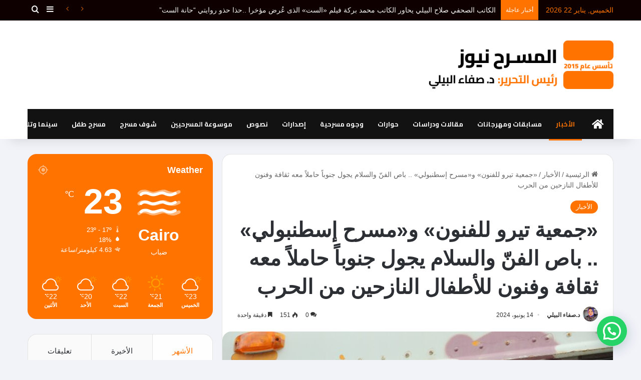

--- FILE ---
content_type: text/html; charset=UTF-8
request_url: https://almasr7news.com/%D8%AC%D9%85%D8%B9%D9%8A%D8%A9-%D8%AA%D9%8A%D8%B1%D9%88-%D9%84%D9%84%D9%81%D9%86%D9%88%D9%86-%D9%88%D9%85%D8%B3%D8%B1%D8%AD-%D8%A5%D8%B3%D8%B7%D9%86%D8%A8%D9%88%D9%84%D9%8A/
body_size: 92013
content:
<!DOCTYPE html>
<html dir="rtl" lang="ar" class="" data-skin="light">
<head>
    <meta name="monetag" content="09dd9da921544293391c1ac3ca43768f">
	<meta charset="UTF-8" />
	<link rel="profile" href="https://gmpg.org/xfn/11" />
	
<meta http-equiv='x-dns-prefetch-control' content='on'>
<link rel='dns-prefetch' href='//cdnjs.cloudflare.com' />
<link rel='dns-prefetch' href='//ajax.googleapis.com' />
<link rel='dns-prefetch' href='//fonts.googleapis.com' />
<link rel='dns-prefetch' href='//fonts.gstatic.com' />
<link rel='dns-prefetch' href='//s.gravatar.com' />
<link rel='dns-prefetch' href='//www.google-analytics.com' />
<link rel='preload' as='script' href='https://ajax.googleapis.com/ajax/libs/webfont/1/webfont.js'>
<meta name='robots' content='index, follow, max-image-preview:large, max-snippet:-1, max-video-preview:-1' />
	<style>img:is([sizes="auto" i], [sizes^="auto," i]) { contain-intrinsic-size: 3000px 1500px }</style>
	
	<!-- This site is optimized with the Yoast SEO Premium plugin v22.3 (Yoast SEO v22.4) - https://yoast.com/wordpress/plugins/seo/ -->
	<title>«جمعية تيرو للفنون» و«مسرح إسطنبولي» .. باص الفنّ والسلام يجول جنوباً حاملاً معه ثقافة وفنون للأطفال النازحين من الحرب  - المسرح نيوز</title>
	<meta name="description" content="أطلقت «جمعية تيرو للفنون» و«مسرح إسطنبولي» ورش تدريبية للأطفال والشباب النازحين من الحرب من القرى والبلدات الحدودية في جنوب لبنان في «المسرح الوطنيّ اللّبنانيّ المجاني»، في مدينة صور." />
	<link rel="canonical" href="https://almasr7news.com/جمعية-تيرو-للفنون-ومسرح-إسطنبولي/" />
	<meta property="og:locale" content="ar_AR" />
	<meta property="og:type" content="article" />
	<meta property="og:title" content="«جمعية تيرو للفنون» و«مسرح إسطنبولي» .. باص الفنّ والسلام يجول جنوباً حاملاً معه ثقافة وفنون للأطفال النازحين من الحرب " />
	<meta property="og:description" content="أطلقت «جمعية تيرو للفنون» و«مسرح إسطنبولي» ورش تدريبية للأطفال والشباب النازحين من الحرب من القرى والبلدات الحدودية في جنوب لبنان في «المسرح الوطنيّ اللّبنانيّ المجاني»، في مدينة صور." />
	<meta property="og:url" content="https://almasr7news.com/جمعية-تيرو-للفنون-ومسرح-إسطنبولي/" />
	<meta property="og:site_name" content="المسرح نيوز" />
	<meta property="article:published_time" content="2024-06-14T19:25:24+00:00" />
	<meta property="og:image" content="https://almasr7news.com/wp-content/uploads/2024/06/estanboli.jpg" />
	<meta property="og:image:width" content="2048" />
	<meta property="og:image:height" content="1365" />
	<meta property="og:image:type" content="image/jpeg" />
	<meta name="author" content="د.صفاء البيلي" />
	<meta name="twitter:card" content="summary_large_image" />
	<meta name="twitter:label1" content="كُتب بواسطة" />
	<meta name="twitter:data1" content="د.صفاء البيلي" />
	<meta name="twitter:label2" content="وقت القراءة المُقدّر" />
	<meta name="twitter:data2" content="3 دقائق" />
	<meta name="twitter:label3" content="Written by" />
	<meta name="twitter:data3" content="د.صفاء البيلي" />
	<script type="application/ld+json" class="yoast-schema-graph">{"@context":"https://schema.org","@graph":[{"@type":"NewsArticle","@id":"https://almasr7news.com/%d8%ac%d9%85%d8%b9%d9%8a%d8%a9-%d8%aa%d9%8a%d8%b1%d9%88-%d9%84%d9%84%d9%81%d9%86%d9%88%d9%86-%d9%88%d9%85%d8%b3%d8%b1%d8%ad-%d8%a5%d8%b3%d8%b7%d9%86%d8%a8%d9%88%d9%84%d9%8a/#article","isPartOf":{"@id":"https://almasr7news.com/%d8%ac%d9%85%d8%b9%d9%8a%d8%a9-%d8%aa%d9%8a%d8%b1%d9%88-%d9%84%d9%84%d9%81%d9%86%d9%88%d9%86-%d9%88%d9%85%d8%b3%d8%b1%d8%ad-%d8%a5%d8%b3%d8%b7%d9%86%d8%a8%d9%88%d9%84%d9%8a/"},"author":[{"@id":"https://almasr7news.com/#/schema/person/1fa5796d92dcad8b1f042eb95a7ea295"}],"headline":"«جمعية تيرو للفنون» و«مسرح إسطنبولي» .. باص الفنّ والسلام يجول جنوباً حاملاً معه ثقافة وفنون للأطفال النازحين من الحرب ","datePublished":"2024-06-14T19:25:24+00:00","dateModified":"2024-06-14T19:25:24+00:00","mainEntityOfPage":{"@id":"https://almasr7news.com/%d8%ac%d9%85%d8%b9%d9%8a%d8%a9-%d8%aa%d9%8a%d8%b1%d9%88-%d9%84%d9%84%d9%81%d9%86%d9%88%d9%86-%d9%88%d9%85%d8%b3%d8%b1%d8%ad-%d8%a5%d8%b3%d8%b7%d9%86%d8%a8%d9%88%d9%84%d9%8a/"},"wordCount":14,"commentCount":0,"publisher":{"@id":"https://almasr7news.com/#organization"},"image":{"@id":"https://almasr7news.com/%d8%ac%d9%85%d8%b9%d9%8a%d8%a9-%d8%aa%d9%8a%d8%b1%d9%88-%d9%84%d9%84%d9%81%d9%86%d9%88%d9%86-%d9%88%d9%85%d8%b3%d8%b1%d8%ad-%d8%a5%d8%b3%d8%b7%d9%86%d8%a8%d9%88%d9%84%d9%8a/#primaryimage"},"thumbnailUrl":"https://almasr7news.com/wp-content/uploads/2024/06/estanboli.jpg","articleSection":["الأخبار"],"inLanguage":"ar","potentialAction":[{"@type":"CommentAction","name":"Comment","target":["https://almasr7news.com/%d8%ac%d9%85%d8%b9%d9%8a%d8%a9-%d8%aa%d9%8a%d8%b1%d9%88-%d9%84%d9%84%d9%81%d9%86%d9%88%d9%86-%d9%88%d9%85%d8%b3%d8%b1%d8%ad-%d8%a5%d8%b3%d8%b7%d9%86%d8%a8%d9%88%d9%84%d9%8a/#respond"]}]},{"@type":"WebPage","@id":"https://almasr7news.com/%d8%ac%d9%85%d8%b9%d9%8a%d8%a9-%d8%aa%d9%8a%d8%b1%d9%88-%d9%84%d9%84%d9%81%d9%86%d9%88%d9%86-%d9%88%d9%85%d8%b3%d8%b1%d8%ad-%d8%a5%d8%b3%d8%b7%d9%86%d8%a8%d9%88%d9%84%d9%8a/","url":"https://almasr7news.com/%d8%ac%d9%85%d8%b9%d9%8a%d8%a9-%d8%aa%d9%8a%d8%b1%d9%88-%d9%84%d9%84%d9%81%d9%86%d9%88%d9%86-%d9%88%d9%85%d8%b3%d8%b1%d8%ad-%d8%a5%d8%b3%d8%b7%d9%86%d8%a8%d9%88%d9%84%d9%8a/","name":"«جمعية تيرو للفنون» و«مسرح إسطنبولي» .. باص الفنّ والسلام يجول جنوباً حاملاً معه ثقافة وفنون للأطفال النازحين من الحرب  - المسرح نيوز","isPartOf":{"@id":"https://almasr7news.com/#website"},"primaryImageOfPage":{"@id":"https://almasr7news.com/%d8%ac%d9%85%d8%b9%d9%8a%d8%a9-%d8%aa%d9%8a%d8%b1%d9%88-%d9%84%d9%84%d9%81%d9%86%d9%88%d9%86-%d9%88%d9%85%d8%b3%d8%b1%d8%ad-%d8%a5%d8%b3%d8%b7%d9%86%d8%a8%d9%88%d9%84%d9%8a/#primaryimage"},"image":{"@id":"https://almasr7news.com/%d8%ac%d9%85%d8%b9%d9%8a%d8%a9-%d8%aa%d9%8a%d8%b1%d9%88-%d9%84%d9%84%d9%81%d9%86%d9%88%d9%86-%d9%88%d9%85%d8%b3%d8%b1%d8%ad-%d8%a5%d8%b3%d8%b7%d9%86%d8%a8%d9%88%d9%84%d9%8a/#primaryimage"},"thumbnailUrl":"https://almasr7news.com/wp-content/uploads/2024/06/estanboli.jpg","datePublished":"2024-06-14T19:25:24+00:00","dateModified":"2024-06-14T19:25:24+00:00","description":"أطلقت «جمعية تيرو للفنون» و«مسرح إسطنبولي» ورش تدريبية للأطفال والشباب النازحين من الحرب من القرى والبلدات الحدودية في جنوب لبنان في «المسرح الوطنيّ اللّبنانيّ المجاني»، في مدينة صور.","breadcrumb":{"@id":"https://almasr7news.com/%d8%ac%d9%85%d8%b9%d9%8a%d8%a9-%d8%aa%d9%8a%d8%b1%d9%88-%d9%84%d9%84%d9%81%d9%86%d9%88%d9%86-%d9%88%d9%85%d8%b3%d8%b1%d8%ad-%d8%a5%d8%b3%d8%b7%d9%86%d8%a8%d9%88%d9%84%d9%8a/#breadcrumb"},"inLanguage":"ar","potentialAction":[{"@type":"ReadAction","target":["https://almasr7news.com/%d8%ac%d9%85%d8%b9%d9%8a%d8%a9-%d8%aa%d9%8a%d8%b1%d9%88-%d9%84%d9%84%d9%81%d9%86%d9%88%d9%86-%d9%88%d9%85%d8%b3%d8%b1%d8%ad-%d8%a5%d8%b3%d8%b7%d9%86%d8%a8%d9%88%d9%84%d9%8a/"]}]},{"@type":"ImageObject","inLanguage":"ar","@id":"https://almasr7news.com/%d8%ac%d9%85%d8%b9%d9%8a%d8%a9-%d8%aa%d9%8a%d8%b1%d9%88-%d9%84%d9%84%d9%81%d9%86%d9%88%d9%86-%d9%88%d9%85%d8%b3%d8%b1%d8%ad-%d8%a5%d8%b3%d8%b7%d9%86%d8%a8%d9%88%d9%84%d9%8a/#primaryimage","url":"https://almasr7news.com/wp-content/uploads/2024/06/estanboli.jpg","contentUrl":"https://almasr7news.com/wp-content/uploads/2024/06/estanboli.jpg","width":2048,"height":1365,"caption":"#المسرح نيوز، #باص الفن، #استانبولي"},{"@type":"BreadcrumbList","@id":"https://almasr7news.com/%d8%ac%d9%85%d8%b9%d9%8a%d8%a9-%d8%aa%d9%8a%d8%b1%d9%88-%d9%84%d9%84%d9%81%d9%86%d9%88%d9%86-%d9%88%d9%85%d8%b3%d8%b1%d8%ad-%d8%a5%d8%b3%d8%b7%d9%86%d8%a8%d9%88%d9%84%d9%8a/#breadcrumb","itemListElement":[{"@type":"ListItem","position":1,"name":"Home","item":"https://almasr7news.com/"},{"@type":"ListItem","position":2,"name":"«جمعية تيرو للفنون» و«مسرح إسطنبولي» .. باص الفنّ والسلام يجول جنوباً حاملاً معه ثقافة وفنون للأطفال النازحين من الحرب "}]},{"@type":"WebSite","@id":"https://almasr7news.com/#website","url":"https://almasr7news.com/","name":"المسرح نيوز","description":"المسرح نيوز موقع يهتم بالثقافة المسرحية في مصر والعالم","publisher":{"@id":"https://almasr7news.com/#organization"},"potentialAction":[{"@type":"SearchAction","target":{"@type":"EntryPoint","urlTemplate":"https://almasr7news.com/?s={search_term_string}"},"query-input":"required name=search_term_string"}],"inLanguage":"ar"},{"@type":"Organization","@id":"https://almasr7news.com/#organization","name":"المسرح نيوز","url":"https://almasr7news.com/","logo":{"@type":"ImageObject","inLanguage":"ar","@id":"https://almasr7news.com/#/schema/logo/image/","url":"https://almasr7news.com/wp-content/uploads/2024/03/aaa-1.png","contentUrl":"https://almasr7news.com/wp-content/uploads/2024/03/aaa-1.png","width":500,"height":500,"caption":"المسرح نيوز"},"image":{"@id":"https://almasr7news.com/#/schema/logo/image/"}},{"@type":"Person","@id":"https://almasr7news.com/#/schema/person/1fa5796d92dcad8b1f042eb95a7ea295","name":"د.صفاء البيلي","image":{"@type":"ImageObject","inLanguage":"ar","@id":"https://almasr7news.com/#/schema/person/image/747da592771af3d1c125fa94deaadb57","url":"https://almasr7news.com/wp-content/uploads/2024/03/WhatsApp-Image-2024-03-29-at-22.46.53_aea65fc1-150x150.jpg","contentUrl":"https://almasr7news.com/wp-content/uploads/2024/03/WhatsApp-Image-2024-03-29-at-22.46.53_aea65fc1-150x150.jpg","caption":"د.صفاء البيلي"},"sameAs":["https://almasr7news.com/"],"url":"https://almasr7news.com/author/admin/"}]}</script>
	<!-- / Yoast SEO Premium plugin. -->


<link rel='dns-prefetch' href='//stats.wp.com' />
<link rel='dns-prefetch' href='//maxcdn.bootstrapcdn.com' />
<link rel="alternate" type="application/rss+xml" title="المسرح نيوز &laquo; الخلاصة" href="https://almasr7news.com/feed/" />
<link rel="alternate" type="application/rss+xml" title="المسرح نيوز &laquo; خلاصة التعليقات" href="https://almasr7news.com/comments/feed/" />
<link rel="alternate" type="application/rss+xml" title="المسرح نيوز &laquo; «جمعية تيرو للفنون» و«مسرح إسطنبولي» .. باص الفنّ والسلام يجول جنوباً حاملاً معه ثقافة وفنون للأطفال النازحين من الحرب  خلاصة التعليقات" href="https://almasr7news.com/%d8%ac%d9%85%d8%b9%d9%8a%d8%a9-%d8%aa%d9%8a%d8%b1%d9%88-%d9%84%d9%84%d9%81%d9%86%d9%88%d9%86-%d9%88%d9%85%d8%b3%d8%b1%d8%ad-%d8%a5%d8%b3%d8%b7%d9%86%d8%a8%d9%88%d9%84%d9%8a/feed/" />

		<style type="text/css">
			:root{				
			--tie-preset-gradient-1: linear-gradient(135deg, rgba(6, 147, 227, 1) 0%, rgb(155, 81, 224) 100%);
			--tie-preset-gradient-2: linear-gradient(135deg, rgb(122, 220, 180) 0%, rgb(0, 208, 130) 100%);
			--tie-preset-gradient-3: linear-gradient(135deg, rgba(252, 185, 0, 1) 0%, rgba(255, 105, 0, 1) 100%);
			--tie-preset-gradient-4: linear-gradient(135deg, rgba(255, 105, 0, 1) 0%, rgb(207, 46, 46) 100%);
			--tie-preset-gradient-5: linear-gradient(135deg, rgb(238, 238, 238) 0%, rgb(169, 184, 195) 100%);
			--tie-preset-gradient-6: linear-gradient(135deg, rgb(74, 234, 220) 0%, rgb(151, 120, 209) 20%, rgb(207, 42, 186) 40%, rgb(238, 44, 130) 60%, rgb(251, 105, 98) 80%, rgb(254, 248, 76) 100%);
			--tie-preset-gradient-7: linear-gradient(135deg, rgb(255, 206, 236) 0%, rgb(152, 150, 240) 100%);
			--tie-preset-gradient-8: linear-gradient(135deg, rgb(254, 205, 165) 0%, rgb(254, 45, 45) 50%, rgb(107, 0, 62) 100%);
			--tie-preset-gradient-9: linear-gradient(135deg, rgb(255, 203, 112) 0%, rgb(199, 81, 192) 50%, rgb(65, 88, 208) 100%);
			--tie-preset-gradient-10: linear-gradient(135deg, rgb(255, 245, 203) 0%, rgb(182, 227, 212) 50%, rgb(51, 167, 181) 100%);
			--tie-preset-gradient-11: linear-gradient(135deg, rgb(202, 248, 128) 0%, rgb(113, 206, 126) 100%);
			--tie-preset-gradient-12: linear-gradient(135deg, rgb(2, 3, 129) 0%, rgb(40, 116, 252) 100%);
			--tie-preset-gradient-13: linear-gradient(135deg, #4D34FA, #ad34fa);
			--tie-preset-gradient-14: linear-gradient(135deg, #0057FF, #31B5FF);
			--tie-preset-gradient-15: linear-gradient(135deg, #FF007A, #FF81BD);
			--tie-preset-gradient-16: linear-gradient(135deg, #14111E, #4B4462);
			--tie-preset-gradient-17: linear-gradient(135deg, #F32758, #FFC581);

			
					--main-nav-background: #1f2024;
					--main-nav-secondry-background: rgba(0,0,0,0.2);
					--main-nav-primary-color: #0088ff;
					--main-nav-contrast-primary-color: #FFFFFF;
					--main-nav-text-color: #FFFFFF;
					--main-nav-secondry-text-color: rgba(225,255,255,0.5);
					--main-nav-main-border-color: rgba(255,255,255,0.07);
					--main-nav-secondry-border-color: rgba(255,255,255,0.04);
				--tie-buttons-radius: 100px;--tie-buttons-color: #ff7300;--tie-buttons-text: #ffffff;--tie-buttons-hover-color: #cd4100;--tie-buttons-hover-text: #FFFFFF;
			}
		</style>
	<meta name="viewport" content="width=device-width, initial-scale=1.0" />		<!-- This site uses the Google Analytics by MonsterInsights plugin v9.2.2 - Using Analytics tracking - https://www.monsterinsights.com/ -->
		<!-- Note: MonsterInsights is not currently configured on this site. The site owner needs to authenticate with Google Analytics in the MonsterInsights settings panel. -->
					<!-- No tracking code set -->
				<!-- / Google Analytics by MonsterInsights -->
		<script type="text/javascript">
/* <![CDATA[ */
window._wpemojiSettings = {"baseUrl":"https:\/\/s.w.org\/images\/core\/emoji\/15.0.3\/72x72\/","ext":".png","svgUrl":"https:\/\/s.w.org\/images\/core\/emoji\/15.0.3\/svg\/","svgExt":".svg","source":{"concatemoji":"https:\/\/almasr7news.com\/wp-includes\/js\/wp-emoji-release.min.js?ver=6.7.4"}};
/*! This file is auto-generated */
!function(i,n){var o,s,e;function c(e){try{var t={supportTests:e,timestamp:(new Date).valueOf()};sessionStorage.setItem(o,JSON.stringify(t))}catch(e){}}function p(e,t,n){e.clearRect(0,0,e.canvas.width,e.canvas.height),e.fillText(t,0,0);var t=new Uint32Array(e.getImageData(0,0,e.canvas.width,e.canvas.height).data),r=(e.clearRect(0,0,e.canvas.width,e.canvas.height),e.fillText(n,0,0),new Uint32Array(e.getImageData(0,0,e.canvas.width,e.canvas.height).data));return t.every(function(e,t){return e===r[t]})}function u(e,t,n){switch(t){case"flag":return n(e,"\ud83c\udff3\ufe0f\u200d\u26a7\ufe0f","\ud83c\udff3\ufe0f\u200b\u26a7\ufe0f")?!1:!n(e,"\ud83c\uddfa\ud83c\uddf3","\ud83c\uddfa\u200b\ud83c\uddf3")&&!n(e,"\ud83c\udff4\udb40\udc67\udb40\udc62\udb40\udc65\udb40\udc6e\udb40\udc67\udb40\udc7f","\ud83c\udff4\u200b\udb40\udc67\u200b\udb40\udc62\u200b\udb40\udc65\u200b\udb40\udc6e\u200b\udb40\udc67\u200b\udb40\udc7f");case"emoji":return!n(e,"\ud83d\udc26\u200d\u2b1b","\ud83d\udc26\u200b\u2b1b")}return!1}function f(e,t,n){var r="undefined"!=typeof WorkerGlobalScope&&self instanceof WorkerGlobalScope?new OffscreenCanvas(300,150):i.createElement("canvas"),a=r.getContext("2d",{willReadFrequently:!0}),o=(a.textBaseline="top",a.font="600 32px Arial",{});return e.forEach(function(e){o[e]=t(a,e,n)}),o}function t(e){var t=i.createElement("script");t.src=e,t.defer=!0,i.head.appendChild(t)}"undefined"!=typeof Promise&&(o="wpEmojiSettingsSupports",s=["flag","emoji"],n.supports={everything:!0,everythingExceptFlag:!0},e=new Promise(function(e){i.addEventListener("DOMContentLoaded",e,{once:!0})}),new Promise(function(t){var n=function(){try{var e=JSON.parse(sessionStorage.getItem(o));if("object"==typeof e&&"number"==typeof e.timestamp&&(new Date).valueOf()<e.timestamp+604800&&"object"==typeof e.supportTests)return e.supportTests}catch(e){}return null}();if(!n){if("undefined"!=typeof Worker&&"undefined"!=typeof OffscreenCanvas&&"undefined"!=typeof URL&&URL.createObjectURL&&"undefined"!=typeof Blob)try{var e="postMessage("+f.toString()+"("+[JSON.stringify(s),u.toString(),p.toString()].join(",")+"));",r=new Blob([e],{type:"text/javascript"}),a=new Worker(URL.createObjectURL(r),{name:"wpTestEmojiSupports"});return void(a.onmessage=function(e){c(n=e.data),a.terminate(),t(n)})}catch(e){}c(n=f(s,u,p))}t(n)}).then(function(e){for(var t in e)n.supports[t]=e[t],n.supports.everything=n.supports.everything&&n.supports[t],"flag"!==t&&(n.supports.everythingExceptFlag=n.supports.everythingExceptFlag&&n.supports[t]);n.supports.everythingExceptFlag=n.supports.everythingExceptFlag&&!n.supports.flag,n.DOMReady=!1,n.readyCallback=function(){n.DOMReady=!0}}).then(function(){return e}).then(function(){var e;n.supports.everything||(n.readyCallback(),(e=n.source||{}).concatemoji?t(e.concatemoji):e.wpemoji&&e.twemoji&&(t(e.twemoji),t(e.wpemoji)))}))}((window,document),window._wpemojiSettings);
/* ]]> */
</script>
<link rel='stylesheet' id='sbr_styles-css' href='https://almasr7news.com/wp-content/plugins/reviews-feed/assets/css/sbr-styles.css?ver=1.2.0' type='text/css' media='all' />
<link rel='stylesheet' id='sbi_styles-css' href='https://almasr7news.com/wp-content/plugins/instagram-feed/css/sbi-styles.min.css?ver=6.2.10' type='text/css' media='all' />
<link rel='stylesheet' id='dashicons-css' href='https://almasr7news.com/wp-includes/css/dashicons.min.css?ver=6.7.4' type='text/css' media='all' />
<link rel='stylesheet' id='tie-css-buddypress-css' href='https://almasr7news.com/wp-content/themes/jannah/assets/css/plugins/buddypress.min.css?ver=7.1.1' type='text/css' media='all' />
<style id='wp-emoji-styles-inline-css' type='text/css'>

	img.wp-smiley, img.emoji {
		display: inline !important;
		border: none !important;
		box-shadow: none !important;
		height: 1em !important;
		width: 1em !important;
		margin: 0 0.07em !important;
		vertical-align: -0.1em !important;
		background: none !important;
		padding: 0 !important;
	}
</style>
<style id='bp-login-form-style-inline-css' type='text/css'>
.widget_bp_core_login_widget .bp-login-widget-user-avatar{float:left}.widget_bp_core_login_widget .bp-login-widget-user-links{margin-left:70px}#bp-login-widget-form label{display:block;font-weight:600;margin:15px 0 5px;width:auto}#bp-login-widget-form input[type=password],#bp-login-widget-form input[type=text]{background-color:#fafafa;border:1px solid #d6d6d6;border-radius:0;font:inherit;font-size:100%;padding:.5em;width:100%}#bp-login-widget-form .bp-login-widget-register-link,#bp-login-widget-form .login-submit{display:inline;width:-moz-fit-content;width:fit-content}#bp-login-widget-form .bp-login-widget-register-link{margin-left:1em}#bp-login-widget-form .bp-login-widget-register-link a{filter:invert(1)}#bp-login-widget-form .bp-login-widget-pwd-link{font-size:80%}

</style>
<style id='bp-primary-nav-style-inline-css' type='text/css'>
.buddypress_object_nav .bp-navs{background:#0000;clear:both;overflow:hidden}.buddypress_object_nav .bp-navs ul{margin:0;padding:0}.buddypress_object_nav .bp-navs ul li{list-style:none;margin:0}.buddypress_object_nav .bp-navs ul li a,.buddypress_object_nav .bp-navs ul li span{border:0;display:block;padding:5px 10px;text-decoration:none}.buddypress_object_nav .bp-navs ul li .count{background:#eaeaea;border:1px solid #ccc;border-radius:50%;color:#555;display:inline-block;font-size:12px;margin-left:2px;padding:3px 6px;text-align:center;vertical-align:middle}.buddypress_object_nav .bp-navs ul li a .count:empty{display:none}.buddypress_object_nav .bp-navs ul li.last select{max-width:185px}.buddypress_object_nav .bp-navs ul li.current a,.buddypress_object_nav .bp-navs ul li.selected a{color:#333;opacity:1}.buddypress_object_nav .bp-navs ul li.current a .count,.buddypress_object_nav .bp-navs ul li.selected a .count{background-color:#fff}.buddypress_object_nav .bp-navs ul li.dynamic a .count,.buddypress_object_nav .bp-navs ul li.dynamic.current a .count,.buddypress_object_nav .bp-navs ul li.dynamic.selected a .count{background-color:#5087e5;border:0;color:#fafafa}.buddypress_object_nav .bp-navs ul li.dynamic a:hover .count{background-color:#5087e5;border:0;color:#fff}.buddypress_object_nav .main-navs.dir-navs{margin-bottom:20px}.buddypress_object_nav .bp-navs.group-create-links ul li.current a{text-align:center}.buddypress_object_nav .bp-navs.group-create-links ul li:not(.current),.buddypress_object_nav .bp-navs.group-create-links ul li:not(.current) a{color:#767676}.buddypress_object_nav .bp-navs.group-create-links ul li:not(.current) a:focus,.buddypress_object_nav .bp-navs.group-create-links ul li:not(.current) a:hover{background:none;color:#555}.buddypress_object_nav .bp-navs.group-create-links ul li:not(.current) a[disabled]:focus,.buddypress_object_nav .bp-navs.group-create-links ul li:not(.current) a[disabled]:hover{color:#767676}

</style>
<style id='bp-member-style-inline-css' type='text/css'>
[data-type="bp/member"] input.components-placeholder__input{border:1px solid #757575;border-radius:2px;flex:1 1 auto;padding:6px 8px}.bp-block-member{position:relative}.bp-block-member .member-content{display:flex}.bp-block-member .user-nicename{display:block}.bp-block-member .user-nicename a{border:none;color:currentColor;text-decoration:none}.bp-block-member .bp-profile-button{width:100%}.bp-block-member .bp-profile-button a.button{bottom:10px;display:inline-block;margin:18px 0 0;position:absolute;right:0}.bp-block-member.has-cover .item-header-avatar,.bp-block-member.has-cover .member-content,.bp-block-member.has-cover .member-description{z-index:2}.bp-block-member.has-cover .member-content,.bp-block-member.has-cover .member-description{padding-top:75px}.bp-block-member.has-cover .bp-member-cover-image{background-color:#c5c5c5;background-position:top;background-repeat:no-repeat;background-size:cover;border:0;display:block;height:150px;left:0;margin:0;padding:0;position:absolute;top:0;width:100%;z-index:1}.bp-block-member img.avatar{height:auto;width:auto}.bp-block-member.avatar-none .item-header-avatar{display:none}.bp-block-member.avatar-none.has-cover{min-height:200px}.bp-block-member.avatar-full{min-height:150px}.bp-block-member.avatar-full .item-header-avatar{width:180px}.bp-block-member.avatar-thumb .member-content{align-items:center;min-height:50px}.bp-block-member.avatar-thumb .item-header-avatar{width:70px}.bp-block-member.avatar-full.has-cover{min-height:300px}.bp-block-member.avatar-full.has-cover .item-header-avatar{width:200px}.bp-block-member.avatar-full.has-cover img.avatar{background:#fffc;border:2px solid #fff;margin-left:20px}.bp-block-member.avatar-thumb.has-cover .item-header-avatar{padding-top:75px}.entry .entry-content .bp-block-member .user-nicename a{border:none;color:currentColor;text-decoration:none}

</style>
<style id='bp-members-style-inline-css' type='text/css'>
[data-type="bp/members"] .components-placeholder.is-appender{min-height:0}[data-type="bp/members"] .components-placeholder.is-appender .components-placeholder__label:empty{display:none}[data-type="bp/members"] .components-placeholder input.components-placeholder__input{border:1px solid #757575;border-radius:2px;flex:1 1 auto;padding:6px 8px}[data-type="bp/members"].avatar-none .member-description{width:calc(100% - 44px)}[data-type="bp/members"].avatar-full .member-description{width:calc(100% - 224px)}[data-type="bp/members"].avatar-thumb .member-description{width:calc(100% - 114px)}[data-type="bp/members"] .member-content{position:relative}[data-type="bp/members"] .member-content .is-right{position:absolute;right:2px;top:2px}[data-type="bp/members"] .columns-2 .member-content .member-description,[data-type="bp/members"] .columns-3 .member-content .member-description,[data-type="bp/members"] .columns-4 .member-content .member-description{padding-left:44px;width:calc(100% - 44px)}[data-type="bp/members"] .columns-3 .is-right{right:-10px}[data-type="bp/members"] .columns-4 .is-right{right:-50px}.bp-block-members.is-grid{display:flex;flex-wrap:wrap;padding:0}.bp-block-members.is-grid .member-content{margin:0 1.25em 1.25em 0;width:100%}@media(min-width:600px){.bp-block-members.columns-2 .member-content{width:calc(50% - .625em)}.bp-block-members.columns-2 .member-content:nth-child(2n){margin-right:0}.bp-block-members.columns-3 .member-content{width:calc(33.33333% - .83333em)}.bp-block-members.columns-3 .member-content:nth-child(3n){margin-right:0}.bp-block-members.columns-4 .member-content{width:calc(25% - .9375em)}.bp-block-members.columns-4 .member-content:nth-child(4n){margin-right:0}}.bp-block-members .member-content{display:flex;flex-direction:column;padding-bottom:1em;text-align:center}.bp-block-members .member-content .item-header-avatar,.bp-block-members .member-content .member-description{width:100%}.bp-block-members .member-content .item-header-avatar{margin:0 auto}.bp-block-members .member-content .item-header-avatar img.avatar{display:inline-block}@media(min-width:600px){.bp-block-members .member-content{flex-direction:row;text-align:left}.bp-block-members .member-content .item-header-avatar,.bp-block-members .member-content .member-description{width:auto}.bp-block-members .member-content .item-header-avatar{margin:0}}.bp-block-members .member-content .user-nicename{display:block}.bp-block-members .member-content .user-nicename a{border:none;color:currentColor;text-decoration:none}.bp-block-members .member-content time{color:#767676;display:block;font-size:80%}.bp-block-members.avatar-none .item-header-avatar{display:none}.bp-block-members.avatar-full{min-height:190px}.bp-block-members.avatar-full .item-header-avatar{width:180px}.bp-block-members.avatar-thumb .member-content{min-height:80px}.bp-block-members.avatar-thumb .item-header-avatar{width:70px}.bp-block-members.columns-2 .member-content,.bp-block-members.columns-3 .member-content,.bp-block-members.columns-4 .member-content{display:block;text-align:center}.bp-block-members.columns-2 .member-content .item-header-avatar,.bp-block-members.columns-3 .member-content .item-header-avatar,.bp-block-members.columns-4 .member-content .item-header-avatar{margin:0 auto}.bp-block-members img.avatar{height:auto;max-width:-moz-fit-content;max-width:fit-content;width:auto}.bp-block-members .member-content.has-activity{align-items:center}.bp-block-members .member-content.has-activity .item-header-avatar{padding-right:1em}.bp-block-members .member-content.has-activity .wp-block-quote{margin-bottom:0;text-align:left}.bp-block-members .member-content.has-activity .wp-block-quote cite a,.entry .entry-content .bp-block-members .user-nicename a{border:none;color:currentColor;text-decoration:none}

</style>
<style id='bp-dynamic-members-style-inline-css' type='text/css'>
.bp-dynamic-block-container .item-options{font-size:.5em;margin:0 0 1em;padding:1em 0}.bp-dynamic-block-container .item-options a.selected{font-weight:600}.bp-dynamic-block-container ul.item-list{list-style:none;margin:1em 0;padding-left:0}.bp-dynamic-block-container ul.item-list li{margin-bottom:1em}.bp-dynamic-block-container ul.item-list li:after,.bp-dynamic-block-container ul.item-list li:before{content:" ";display:table}.bp-dynamic-block-container ul.item-list li:after{clear:both}.bp-dynamic-block-container ul.item-list li .item-avatar{float:left;width:60px}.bp-dynamic-block-container ul.item-list li .item{margin-left:70px}

</style>
<style id='bp-online-members-style-inline-css' type='text/css'>
.widget_bp_core_whos_online_widget .avatar-block,[data-type="bp/online-members"] .avatar-block{display:flex;flex-flow:row wrap}.widget_bp_core_whos_online_widget .avatar-block img,[data-type="bp/online-members"] .avatar-block img{margin:.5em}

</style>
<style id='bp-active-members-style-inline-css' type='text/css'>
.widget_bp_core_recently_active_widget .avatar-block,[data-type="bp/active-members"] .avatar-block{display:flex;flex-flow:row wrap}.widget_bp_core_recently_active_widget .avatar-block img,[data-type="bp/active-members"] .avatar-block img{margin:.5em}

</style>
<style id='bp-latest-activities-style-inline-css' type='text/css'>
.bp-latest-activities .components-flex.components-select-control select[multiple]{height:auto;padding:0 8px}.bp-latest-activities .components-flex.components-select-control select[multiple]+.components-input-control__suffix svg{display:none}.bp-latest-activities-block a,.entry .entry-content .bp-latest-activities-block a{border:none;text-decoration:none}.bp-latest-activities-block .activity-list.item-list blockquote{border:none;padding:0}.bp-latest-activities-block .activity-list.item-list blockquote .activity-item:not(.mini){box-shadow:1px 0 4px #00000026;padding:0 1em;position:relative}.bp-latest-activities-block .activity-list.item-list blockquote .activity-item:not(.mini):after,.bp-latest-activities-block .activity-list.item-list blockquote .activity-item:not(.mini):before{border-color:#0000;border-style:solid;content:"";display:block;height:0;left:15px;position:absolute;width:0}.bp-latest-activities-block .activity-list.item-list blockquote .activity-item:not(.mini):before{border-top-color:#00000026;border-width:9px;bottom:-18px;left:14px}.bp-latest-activities-block .activity-list.item-list blockquote .activity-item:not(.mini):after{border-top-color:#fff;border-width:8px;bottom:-16px}.bp-latest-activities-block .activity-list.item-list blockquote .activity-item.mini .avatar{display:inline-block;height:20px;margin-right:2px;vertical-align:middle;width:20px}.bp-latest-activities-block .activity-list.item-list footer{align-items:center;display:flex}.bp-latest-activities-block .activity-list.item-list footer img.avatar{border:none;display:inline-block;margin-right:.5em}.bp-latest-activities-block .activity-list.item-list footer .activity-time-since{font-size:90%}.bp-latest-activities-block .widget-error{border-left:4px solid #0b80a4;box-shadow:1px 0 4px #00000026}.bp-latest-activities-block .widget-error p{padding:0 1em}

</style>
<style id='co-authors-plus-coauthors-style-inline-css' type='text/css'>
.wp-block-co-authors-plus-coauthors.is-layout-flow [class*=wp-block-co-authors-plus]{display:inline}

</style>
<style id='co-authors-plus-avatar-style-inline-css' type='text/css'>
.wp-block-co-authors-plus-avatar :where(img){height:auto;max-width:100%;vertical-align:bottom}.wp-block-co-authors-plus-coauthors.is-layout-flow .wp-block-co-authors-plus-avatar :where(img){vertical-align:middle}.wp-block-co-authors-plus-avatar:is(.alignleft,.alignright){display:table}.wp-block-co-authors-plus-avatar.aligncenter{display:table;margin-inline:auto}

</style>
<style id='co-authors-plus-image-style-inline-css' type='text/css'>
.wp-block-co-authors-plus-image{margin-bottom:0}.wp-block-co-authors-plus-image :where(img){height:auto;max-width:100%;vertical-align:bottom}.wp-block-co-authors-plus-coauthors.is-layout-flow .wp-block-co-authors-plus-image :where(img){vertical-align:middle}.wp-block-co-authors-plus-image:is(.alignfull,.alignwide) :where(img){width:100%}.wp-block-co-authors-plus-image:is(.alignleft,.alignright){display:table}.wp-block-co-authors-plus-image.aligncenter{display:table;margin-inline:auto}

</style>
<link rel='stylesheet' id='swiper-css' href='https://almasr7news.com/wp-content/plugins/wp-tiktok-feed/assets/frontend/swiper/swiper.min.css?ver=4.3.2' type='text/css' media='all' />
<link rel='stylesheet' id='qlttf-frontend-css' href='https://almasr7news.com/wp-content/plugins/wp-tiktok-feed/build/frontend/css/style.css?ver=4.3.2' type='text/css' media='all' />
<link rel='stylesheet' id='mediaelement-css' href='https://almasr7news.com/wp-includes/js/mediaelement/mediaelementplayer-legacy.min.css?ver=4.2.17' type='text/css' media='all' />
<link rel='stylesheet' id='wp-mediaelement-css' href='https://almasr7news.com/wp-includes/js/mediaelement/wp-mediaelement.min.css?ver=6.7.4' type='text/css' media='all' />
<style id='jetpack-sharing-buttons-style-inline-css' type='text/css'>
.jetpack-sharing-buttons__services-list{display:flex;flex-direction:row;flex-wrap:wrap;gap:0;list-style-type:none;margin:5px;padding:0}.jetpack-sharing-buttons__services-list.has-small-icon-size{font-size:12px}.jetpack-sharing-buttons__services-list.has-normal-icon-size{font-size:16px}.jetpack-sharing-buttons__services-list.has-large-icon-size{font-size:24px}.jetpack-sharing-buttons__services-list.has-huge-icon-size{font-size:36px}@media print{.jetpack-sharing-buttons__services-list{display:none!important}}.editor-styles-wrapper .wp-block-jetpack-sharing-buttons{gap:0;padding-inline-start:0}ul.jetpack-sharing-buttons__services-list.has-background{padding:1.25em 2.375em}
</style>
<style id='joinchat-button-style-inline-css' type='text/css'>
.wp-block-joinchat-button{border:none!important;text-align:center}.wp-block-joinchat-button figure{display:table;margin:0 auto;padding:0}.wp-block-joinchat-button figcaption{font:normal normal 400 .6em/2em var(--wp--preset--font-family--system-font,sans-serif);margin:0;padding:0}.wp-block-joinchat-button .joinchat-button__qr{background-color:#fff;border:6px solid #25d366;border-radius:30px;box-sizing:content-box;display:block;height:200px;margin:auto;overflow:hidden;padding:10px;width:200px}.wp-block-joinchat-button .joinchat-button__qr canvas,.wp-block-joinchat-button .joinchat-button__qr img{display:block;margin:auto}.wp-block-joinchat-button .joinchat-button__link{align-items:center;background-color:#25d366;border:6px solid #25d366;border-radius:30px;display:inline-flex;flex-flow:row nowrap;justify-content:center;line-height:1.25em;margin:0 auto;text-decoration:none}.wp-block-joinchat-button .joinchat-button__link:before{background:transparent var(--joinchat-ico) no-repeat center;background-size:100%;content:"";display:block;height:1.5em;margin:-.75em .75em -.75em 0;width:1.5em}.wp-block-joinchat-button figure+.joinchat-button__link{margin-top:10px}@media (orientation:landscape)and (min-height:481px),(orientation:portrait)and (min-width:481px){.wp-block-joinchat-button.joinchat-button--qr-only figure+.joinchat-button__link{display:none}}@media (max-width:480px),(orientation:landscape)and (max-height:480px){.wp-block-joinchat-button figure{display:none}}

</style>
<style id='global-styles-inline-css' type='text/css'>
:root{--wp--preset--aspect-ratio--square: 1;--wp--preset--aspect-ratio--4-3: 4/3;--wp--preset--aspect-ratio--3-4: 3/4;--wp--preset--aspect-ratio--3-2: 3/2;--wp--preset--aspect-ratio--2-3: 2/3;--wp--preset--aspect-ratio--16-9: 16/9;--wp--preset--aspect-ratio--9-16: 9/16;--wp--preset--color--black: #000000;--wp--preset--color--cyan-bluish-gray: #abb8c3;--wp--preset--color--white: #ffffff;--wp--preset--color--pale-pink: #f78da7;--wp--preset--color--vivid-red: #cf2e2e;--wp--preset--color--luminous-vivid-orange: #ff6900;--wp--preset--color--luminous-vivid-amber: #fcb900;--wp--preset--color--light-green-cyan: #7bdcb5;--wp--preset--color--vivid-green-cyan: #00d084;--wp--preset--color--pale-cyan-blue: #8ed1fc;--wp--preset--color--vivid-cyan-blue: #0693e3;--wp--preset--color--vivid-purple: #9b51e0;--wp--preset--gradient--vivid-cyan-blue-to-vivid-purple: linear-gradient(135deg,rgba(6,147,227,1) 0%,rgb(155,81,224) 100%);--wp--preset--gradient--light-green-cyan-to-vivid-green-cyan: linear-gradient(135deg,rgb(122,220,180) 0%,rgb(0,208,130) 100%);--wp--preset--gradient--luminous-vivid-amber-to-luminous-vivid-orange: linear-gradient(135deg,rgba(252,185,0,1) 0%,rgba(255,105,0,1) 100%);--wp--preset--gradient--luminous-vivid-orange-to-vivid-red: linear-gradient(135deg,rgba(255,105,0,1) 0%,rgb(207,46,46) 100%);--wp--preset--gradient--very-light-gray-to-cyan-bluish-gray: linear-gradient(135deg,rgb(238,238,238) 0%,rgb(169,184,195) 100%);--wp--preset--gradient--cool-to-warm-spectrum: linear-gradient(135deg,rgb(74,234,220) 0%,rgb(151,120,209) 20%,rgb(207,42,186) 40%,rgb(238,44,130) 60%,rgb(251,105,98) 80%,rgb(254,248,76) 100%);--wp--preset--gradient--blush-light-purple: linear-gradient(135deg,rgb(255,206,236) 0%,rgb(152,150,240) 100%);--wp--preset--gradient--blush-bordeaux: linear-gradient(135deg,rgb(254,205,165) 0%,rgb(254,45,45) 50%,rgb(107,0,62) 100%);--wp--preset--gradient--luminous-dusk: linear-gradient(135deg,rgb(255,203,112) 0%,rgb(199,81,192) 50%,rgb(65,88,208) 100%);--wp--preset--gradient--pale-ocean: linear-gradient(135deg,rgb(255,245,203) 0%,rgb(182,227,212) 50%,rgb(51,167,181) 100%);--wp--preset--gradient--electric-grass: linear-gradient(135deg,rgb(202,248,128) 0%,rgb(113,206,126) 100%);--wp--preset--gradient--midnight: linear-gradient(135deg,rgb(2,3,129) 0%,rgb(40,116,252) 100%);--wp--preset--font-size--small: 13px;--wp--preset--font-size--medium: 20px;--wp--preset--font-size--large: 36px;--wp--preset--font-size--x-large: 42px;--wp--preset--spacing--20: 0.44rem;--wp--preset--spacing--30: 0.67rem;--wp--preset--spacing--40: 1rem;--wp--preset--spacing--50: 1.5rem;--wp--preset--spacing--60: 2.25rem;--wp--preset--spacing--70: 3.38rem;--wp--preset--spacing--80: 5.06rem;--wp--preset--shadow--natural: 6px 6px 9px rgba(0, 0, 0, 0.2);--wp--preset--shadow--deep: 12px 12px 50px rgba(0, 0, 0, 0.4);--wp--preset--shadow--sharp: 6px 6px 0px rgba(0, 0, 0, 0.2);--wp--preset--shadow--outlined: 6px 6px 0px -3px rgba(255, 255, 255, 1), 6px 6px rgba(0, 0, 0, 1);--wp--preset--shadow--crisp: 6px 6px 0px rgba(0, 0, 0, 1);}:where(.is-layout-flex){gap: 0.5em;}:where(.is-layout-grid){gap: 0.5em;}body .is-layout-flex{display: flex;}.is-layout-flex{flex-wrap: wrap;align-items: center;}.is-layout-flex > :is(*, div){margin: 0;}body .is-layout-grid{display: grid;}.is-layout-grid > :is(*, div){margin: 0;}:where(.wp-block-columns.is-layout-flex){gap: 2em;}:where(.wp-block-columns.is-layout-grid){gap: 2em;}:where(.wp-block-post-template.is-layout-flex){gap: 1.25em;}:where(.wp-block-post-template.is-layout-grid){gap: 1.25em;}.has-black-color{color: var(--wp--preset--color--black) !important;}.has-cyan-bluish-gray-color{color: var(--wp--preset--color--cyan-bluish-gray) !important;}.has-white-color{color: var(--wp--preset--color--white) !important;}.has-pale-pink-color{color: var(--wp--preset--color--pale-pink) !important;}.has-vivid-red-color{color: var(--wp--preset--color--vivid-red) !important;}.has-luminous-vivid-orange-color{color: var(--wp--preset--color--luminous-vivid-orange) !important;}.has-luminous-vivid-amber-color{color: var(--wp--preset--color--luminous-vivid-amber) !important;}.has-light-green-cyan-color{color: var(--wp--preset--color--light-green-cyan) !important;}.has-vivid-green-cyan-color{color: var(--wp--preset--color--vivid-green-cyan) !important;}.has-pale-cyan-blue-color{color: var(--wp--preset--color--pale-cyan-blue) !important;}.has-vivid-cyan-blue-color{color: var(--wp--preset--color--vivid-cyan-blue) !important;}.has-vivid-purple-color{color: var(--wp--preset--color--vivid-purple) !important;}.has-black-background-color{background-color: var(--wp--preset--color--black) !important;}.has-cyan-bluish-gray-background-color{background-color: var(--wp--preset--color--cyan-bluish-gray) !important;}.has-white-background-color{background-color: var(--wp--preset--color--white) !important;}.has-pale-pink-background-color{background-color: var(--wp--preset--color--pale-pink) !important;}.has-vivid-red-background-color{background-color: var(--wp--preset--color--vivid-red) !important;}.has-luminous-vivid-orange-background-color{background-color: var(--wp--preset--color--luminous-vivid-orange) !important;}.has-luminous-vivid-amber-background-color{background-color: var(--wp--preset--color--luminous-vivid-amber) !important;}.has-light-green-cyan-background-color{background-color: var(--wp--preset--color--light-green-cyan) !important;}.has-vivid-green-cyan-background-color{background-color: var(--wp--preset--color--vivid-green-cyan) !important;}.has-pale-cyan-blue-background-color{background-color: var(--wp--preset--color--pale-cyan-blue) !important;}.has-vivid-cyan-blue-background-color{background-color: var(--wp--preset--color--vivid-cyan-blue) !important;}.has-vivid-purple-background-color{background-color: var(--wp--preset--color--vivid-purple) !important;}.has-black-border-color{border-color: var(--wp--preset--color--black) !important;}.has-cyan-bluish-gray-border-color{border-color: var(--wp--preset--color--cyan-bluish-gray) !important;}.has-white-border-color{border-color: var(--wp--preset--color--white) !important;}.has-pale-pink-border-color{border-color: var(--wp--preset--color--pale-pink) !important;}.has-vivid-red-border-color{border-color: var(--wp--preset--color--vivid-red) !important;}.has-luminous-vivid-orange-border-color{border-color: var(--wp--preset--color--luminous-vivid-orange) !important;}.has-luminous-vivid-amber-border-color{border-color: var(--wp--preset--color--luminous-vivid-amber) !important;}.has-light-green-cyan-border-color{border-color: var(--wp--preset--color--light-green-cyan) !important;}.has-vivid-green-cyan-border-color{border-color: var(--wp--preset--color--vivid-green-cyan) !important;}.has-pale-cyan-blue-border-color{border-color: var(--wp--preset--color--pale-cyan-blue) !important;}.has-vivid-cyan-blue-border-color{border-color: var(--wp--preset--color--vivid-cyan-blue) !important;}.has-vivid-purple-border-color{border-color: var(--wp--preset--color--vivid-purple) !important;}.has-vivid-cyan-blue-to-vivid-purple-gradient-background{background: var(--wp--preset--gradient--vivid-cyan-blue-to-vivid-purple) !important;}.has-light-green-cyan-to-vivid-green-cyan-gradient-background{background: var(--wp--preset--gradient--light-green-cyan-to-vivid-green-cyan) !important;}.has-luminous-vivid-amber-to-luminous-vivid-orange-gradient-background{background: var(--wp--preset--gradient--luminous-vivid-amber-to-luminous-vivid-orange) !important;}.has-luminous-vivid-orange-to-vivid-red-gradient-background{background: var(--wp--preset--gradient--luminous-vivid-orange-to-vivid-red) !important;}.has-very-light-gray-to-cyan-bluish-gray-gradient-background{background: var(--wp--preset--gradient--very-light-gray-to-cyan-bluish-gray) !important;}.has-cool-to-warm-spectrum-gradient-background{background: var(--wp--preset--gradient--cool-to-warm-spectrum) !important;}.has-blush-light-purple-gradient-background{background: var(--wp--preset--gradient--blush-light-purple) !important;}.has-blush-bordeaux-gradient-background{background: var(--wp--preset--gradient--blush-bordeaux) !important;}.has-luminous-dusk-gradient-background{background: var(--wp--preset--gradient--luminous-dusk) !important;}.has-pale-ocean-gradient-background{background: var(--wp--preset--gradient--pale-ocean) !important;}.has-electric-grass-gradient-background{background: var(--wp--preset--gradient--electric-grass) !important;}.has-midnight-gradient-background{background: var(--wp--preset--gradient--midnight) !important;}.has-small-font-size{font-size: var(--wp--preset--font-size--small) !important;}.has-medium-font-size{font-size: var(--wp--preset--font-size--medium) !important;}.has-large-font-size{font-size: var(--wp--preset--font-size--large) !important;}.has-x-large-font-size{font-size: var(--wp--preset--font-size--x-large) !important;}
:where(.wp-block-post-template.is-layout-flex){gap: 1.25em;}:where(.wp-block-post-template.is-layout-grid){gap: 1.25em;}
:where(.wp-block-columns.is-layout-flex){gap: 2em;}:where(.wp-block-columns.is-layout-grid){gap: 2em;}
:root :where(.wp-block-pullquote){font-size: 1.5em;line-height: 1.6;}
</style>
<link rel='stylesheet' id='ctf_styles-css' href='https://almasr7news.com/wp-content/plugins/custom-twitter-feeds/css/ctf-styles.min.css?ver=2.2.4' type='text/css' media='all' />
<link rel='stylesheet' id='mptt-style-css' href='https://almasr7news.com/wp-content/plugins/mp-timetable/media/css/style.css?ver=2.4.11' type='text/css' media='all' />
<link rel='stylesheet' id='ppress-frontend-css' href='https://almasr7news.com/wp-content/plugins/wp-user-avatar/assets/css/frontend.min.css?ver=4.15.18' type='text/css' media='all' />
<link rel='stylesheet' id='ppress-flatpickr-css' href='https://almasr7news.com/wp-content/plugins/wp-user-avatar/assets/flatpickr/flatpickr.min.css?ver=4.15.18' type='text/css' media='all' />
<link rel='stylesheet' id='ppress-select2-css' href='https://almasr7news.com/wp-content/plugins/wp-user-avatar/assets/select2/select2.min.css?ver=6.7.4' type='text/css' media='all' />
<link rel='stylesheet' id='site-styles.css-css' href='https://almasr7news.com/wp-content/plugins/omnisend/styles/site-styles.css?1769095258&#038;ver=1.5.5' type='text/css' media='all' />
<link rel='stylesheet' id='tie-css-bbpress-css' href='https://almasr7news.com/wp-content/themes/jannah/assets/css/plugins/bbpress.min.css?ver=7.1.1' type='text/css' media='all' />
<link rel='stylesheet' id='cff-css' href='https://almasr7news.com/wp-content/plugins/custom-facebook-feed/assets/css/cff-style.min.css?ver=4.2.3' type='text/css' media='all' />
<link rel='stylesheet' id='sb-font-awesome-css' href='https://maxcdn.bootstrapcdn.com/font-awesome/4.7.0/css/font-awesome.min.css?ver=6.7.4' type='text/css' media='all' />
<link rel='stylesheet' id='joinchat-css' href='https://almasr7news.com/wp-content/plugins/creame-whatsapp-me/public/css/joinchat-btn.min.css?ver=5.1.8' type='text/css' media='all' />
<style id='joinchat-inline-css' type='text/css'>
.joinchat{--red:37;--green:211;--blue:102;--bw:100}
</style>
<link rel='stylesheet' id='heateor_sss_frontend_css-css' href='https://almasr7news.com/wp-content/plugins/sassy-social-share/public/css/sassy-social-share-public.css?ver=3.3.69' type='text/css' media='all' />
<style id='heateor_sss_frontend_css-inline-css' type='text/css'>
.heateor_sss_button_instagram span.heateor_sss_svg,a.heateor_sss_instagram span.heateor_sss_svg{background:radial-gradient(circle at 30% 107%,#fdf497 0,#fdf497 5%,#fd5949 45%,#d6249f 60%,#285aeb 90%)}.heateor_sss_horizontal_sharing .heateor_sss_svg,.heateor_sss_standard_follow_icons_container .heateor_sss_svg{color:#fff;border-width:5px;border-style:solid;border-color:transparent}.heateor_sss_horizontal_sharing .heateorSssTCBackground{color:#666}.heateor_sss_horizontal_sharing span.heateor_sss_svg:hover,.heateor_sss_standard_follow_icons_container span.heateor_sss_svg:hover{border-color:transparent;}.heateor_sss_vertical_sharing span.heateor_sss_svg,.heateor_sss_floating_follow_icons_container span.heateor_sss_svg{color:#fff;border-width:5px;border-style:solid;border-color:transparent;}.heateor_sss_vertical_sharing .heateorSssTCBackground{color:#666;}.heateor_sss_vertical_sharing span.heateor_sss_svg:hover,.heateor_sss_floating_follow_icons_container span.heateor_sss_svg:hover{border-color:transparent;}div.heateor_sss_sharing_title{text-align:center}div.heateor_sss_sharing_ul{width:100%;text-align:center;}div.heateor_sss_horizontal_sharing div.heateor_sss_sharing_ul a{float:none!important;display:inline-block;}
</style>
<link rel='stylesheet' id='tie-css-mptt-css' href='https://almasr7news.com/wp-content/themes/jannah/assets/css/plugins/mptt.min.css?ver=7.1.1' type='text/css' media='all' />
<link rel='stylesheet' id='tie-css-base-css' href='https://almasr7news.com/wp-content/themes/jannah/assets/css/base.min.css?ver=7.1.1' type='text/css' media='all' />
<link rel='stylesheet' id='tie-css-styles-css' href='https://almasr7news.com/wp-content/themes/jannah/assets/css/style.min.css?ver=7.1.1' type='text/css' media='all' />
<link rel='stylesheet' id='tie-css-widgets-css' href='https://almasr7news.com/wp-content/themes/jannah/assets/css/widgets.min.css?ver=7.1.1' type='text/css' media='all' />
<link rel='stylesheet' id='tie-css-helpers-css' href='https://almasr7news.com/wp-content/themes/jannah/assets/css/helpers.min.css?ver=7.1.1' type='text/css' media='all' />
<link rel='stylesheet' id='tie-fontawesome5-css' href='https://almasr7news.com/wp-content/themes/jannah/assets/css/fontawesome.css?ver=7.1.1' type='text/css' media='all' />
<link rel='stylesheet' id='tie-css-ilightbox-css' href='https://almasr7news.com/wp-content/themes/jannah/assets/ilightbox/dark-skin/skin.css?ver=7.1.1' type='text/css' media='all' />
<link rel='stylesheet' id='tie-css-shortcodes-css' href='https://almasr7news.com/wp-content/themes/jannah/assets/css/plugins/shortcodes.min.css?ver=7.1.1' type='text/css' media='all' />
<link rel='stylesheet' id='tie-css-single-css' href='https://almasr7news.com/wp-content/themes/jannah/assets/css/single.min.css?ver=7.1.1' type='text/css' media='all' />
<link rel='stylesheet' id='tie-css-print-css' href='https://almasr7news.com/wp-content/themes/jannah/assets/css/print.css?ver=7.1.1' type='text/css' media='print' />
<link rel='stylesheet' id='taqyeem-styles-css' href='https://almasr7news.com/wp-content/themes/jannah/assets/css/plugins/taqyeem.min.css?ver=7.1.1' type='text/css' media='all' />
<style id='taqyeem-styles-inline-css' type='text/css'>
body{font-family: Arial,Helvetica,sans-serif;}.logo-text,h1,h2,h3,h4,h5,h6,.the-subtitle{font-family: Arial,Helvetica,sans-serif;}.wf-active #main-nav .main-menu > ul > li > a{font-family: 'Cairo';}body{font-size: 14px;}#main-nav .main-menu > ul > li > a{font-size: 13px;text-transform: uppercase;}#breadcrumb{font-size: 14px;}#the-post .entry-content,#the-post .entry-content p{font-size: 18px;}#tie-wrapper .media-page-layout .thumb-title,#tie-wrapper .mag-box.full-width-img-news-box .posts-items>li .post-title,#tie-wrapper .miscellaneous-box .posts-items>li:first-child .post-title,#tie-wrapper .big-thumb-left-box .posts-items li:first-child .post-title{font-size: 16px;}#tie-wrapper .mag-box.big-post-left-box li:not(:first-child) .post-title,#tie-wrapper .mag-box.big-post-top-box li:not(:first-child) .post-title,#tie-wrapper .mag-box.half-box li:not(:first-child) .post-title,#tie-wrapper .mag-box.big-thumb-left-box li:not(:first-child) .post-title,#tie-wrapper .mag-box.scrolling-box .slide .post-title,#tie-wrapper .mag-box.miscellaneous-box li:not(:first-child) .post-title{font-weight: 500;}@media (min-width: 992px){.has-sidebar .fullwidth-slider-wrapper .thumb-overlay .thumb-content .thumb-title,.has-sidebar .wide-next-prev-slider-wrapper .thumb-overlay .thumb-content .thumb-title,.has-sidebar .wide-slider-with-navfor-wrapper .thumb-overlay .thumb-content .thumb-title,.has-sidebar .boxed-slider-wrapper .thumb-overlay .thumb-title{font-size: 20px;}}@media (min-width: 768px){#tie-wrapper .main-slider.grid-3-slides .slide .grid-item:nth-child(1) .thumb-title,#tie-wrapper .main-slider.grid-5-first-big .slide .grid-item:nth-child(1) .thumb-title,#tie-wrapper .main-slider.grid-5-big-centerd .slide .grid-item:nth-child(1) .thumb-title,#tie-wrapper .main-slider.grid-4-big-first-half-second .slide .grid-item:nth-child(1) .thumb-title,#tie-wrapper .main-slider.grid-2-big .thumb-overlay .thumb-title,#tie-wrapper .wide-slider-three-slids-wrapper .thumb-title{font-size: 20px;}}@media (min-width: 768px){#tie-wrapper .boxed-slider-three-slides-wrapper .slide .thumb-title,#tie-wrapper .grid-3-slides .slide .grid-item:nth-child(n+2) .thumb-title,#tie-wrapper .grid-5-first-big .slide .grid-item:nth-child(n+2) .thumb-title,#tie-wrapper .grid-5-big-centerd .slide .grid-item:nth-child(n+2) .thumb-title,#tie-wrapper .grid-4-big-first-half-second .slide .grid-item:nth-child(n+2) .thumb-title,#tie-wrapper .grid-5-in-rows .grid-item:nth-child(n) .thumb-overlay .thumb-title,#tie-wrapper .main-slider.grid-4-slides .thumb-overlay .thumb-title,#tie-wrapper .grid-6-slides .thumb-overlay .thumb-title,#tie-wrapper .boxed-four-taller-slider .slide .thumb-title{font-size: 14px;}}#tie-body{background-color: #f2f2f9;background-image: -webkit-linear-gradient(45deg,#f2f2f9,rgba(241,196,15,0.01));background-image: linear-gradient(45deg,#f2f2f9,rgba(241,196,15,0.01));}:root:root{--brand-color: #ff7300;--dark-brand-color: #cd4100;--bright-color: #FFFFFF;--base-color: #2c2f34;}#footer-widgets-container{border-top: 8px solid #ff7300;-webkit-box-shadow: 0 -5px 0 rgba(0,0,0,0.07); -moz-box-shadow: 0 -8px 0 rgba(0,0,0,0.07); box-shadow: 0 -8px 0 rgba(0,0,0,0.07);}#reading-position-indicator{box-shadow: 0 0 10px rgba( 255,115,0,0.7);}:root:root{--brand-color: #ff7300;--dark-brand-color: #cd4100;--bright-color: #FFFFFF;--base-color: #2c2f34;}#footer-widgets-container{border-top: 8px solid #ff7300;-webkit-box-shadow: 0 -5px 0 rgba(0,0,0,0.07); -moz-box-shadow: 0 -8px 0 rgba(0,0,0,0.07); box-shadow: 0 -8px 0 rgba(0,0,0,0.07);}#reading-position-indicator{box-shadow: 0 0 10px rgba( 255,115,0,0.7);}#top-nav,#top-nav .sub-menu,#top-nav .comp-sub-menu,#top-nav .ticker-content,#top-nav .ticker-swipe,.top-nav-boxed #top-nav .topbar-wrapper,.top-nav-dark .top-menu ul,#autocomplete-suggestions.search-in-top-nav{background-color : #0f0000;}#top-nav *,#autocomplete-suggestions.search-in-top-nav{border-color: rgba( #FFFFFF,0.08);}#top-nav .icon-basecloud-bg:after{color: #0f0000;}#top-nav a:not(:hover),#top-nav input,#top-nav #search-submit,#top-nav .fa-spinner,#top-nav .dropdown-social-icons li a span,#top-nav .components > li .social-link:not(:hover) span,#autocomplete-suggestions.search-in-top-nav a{color: #f2f2f2;}#top-nav input::-moz-placeholder{color: #f2f2f2;}#top-nav input:-moz-placeholder{color: #f2f2f2;}#top-nav input:-ms-input-placeholder{color: #f2f2f2;}#top-nav input::-webkit-input-placeholder{color: #f2f2f2;}#top-nav,#top-nav .comp-sub-menu,#top-nav .tie-weather-widget{color: #ff7300;}#autocomplete-suggestions.search-in-top-nav .post-meta,#autocomplete-suggestions.search-in-top-nav .post-meta a:not(:hover){color: rgba( 255,115,0,0.7 );}#top-nav .weather-icon .icon-cloud,#top-nav .weather-icon .icon-basecloud-bg,#top-nav .weather-icon .icon-cloud-behind{color: #ff7300 !important;}#top-nav .breaking-title{color: #FFFFFF;}#top-nav .breaking-title:before{background-color: #ff7300;}#top-nav .breaking-news-nav li:hover{background-color: #ff7300;border-color: #ff7300;}#main-nav .main-menu-wrapper,#main-nav .menu-sub-content,#main-nav .comp-sub-menu,#main-nav ul.cats-vertical li a.is-active,#main-nav ul.cats-vertical li a:hover,#autocomplete-suggestions.search-in-main-nav{background-color: #121212;}#main-nav{border-width: 0;}#theme-header #main-nav:not(.fixed-nav){bottom: 0;}#main-nav .icon-basecloud-bg:after{color: #121212;}#autocomplete-suggestions.search-in-main-nav{border-color: rgba(255,255,255,0.07);}.main-nav-boxed #main-nav .main-menu-wrapper{border-width: 0;}#tie-container #tie-wrapper,.post-layout-8 #content{background-color: #f2f2f9;}#footer{background-color: #121212;}#site-info{background-color: #ff7300;}#tie-wrapper #theme-header{background-color: #ffffff;}#footer .posts-list-counter .posts-list-items li.widget-post-list:before{border-color: #121212;}#footer .timeline-widget a .date:before{border-color: rgba(18,18,18,0.8);}#footer .footer-boxed-widget-area,#footer textarea,#footer input:not([type=submit]),#footer select,#footer code,#footer kbd,#footer pre,#footer samp,#footer .show-more-button,#footer .slider-links .tie-slider-nav span,#footer #wp-calendar,#footer #wp-calendar tbody td,#footer #wp-calendar thead th,#footer .widget.buddypress .item-options a{border-color: rgba(255,255,255,0.1);}#footer .social-statistics-widget .white-bg li.social-icons-item a,#footer .widget_tag_cloud .tagcloud a,#footer .latest-tweets-widget .slider-links .tie-slider-nav span,#footer .widget_layered_nav_filters a{border-color: rgba(255,255,255,0.1);}#footer .social-statistics-widget .white-bg li:before{background: rgba(255,255,255,0.1);}.site-footer #wp-calendar tbody td{background: rgba(255,255,255,0.02);}#footer .white-bg .social-icons-item a span.followers span,#footer .circle-three-cols .social-icons-item a .followers-num,#footer .circle-three-cols .social-icons-item a .followers-name{color: rgba(255,255,255,0.8);}#footer .timeline-widget ul:before,#footer .timeline-widget a:not(:hover) .date:before{background-color: #000000;}#site-info,#site-info ul.social-icons li a:not(:hover) span{color: #fcfcfc;}#footer .site-info a:not(:hover){color: #dbe3ff;}#footer .site-info a:hover{color: #ffffff;}.tie-cat-444,.tie-cat-item-444 > span{background-color:#e67e22 !important;color:#FFFFFF !important;}.tie-cat-444:after{border-top-color:#e67e22 !important;}.tie-cat-444:hover{background-color:#c86004 !important;}.tie-cat-444:hover:after{border-top-color:#c86004 !important;}.tie-cat-451,.tie-cat-item-451 > span{background-color:#2ecc71 !important;color:#FFFFFF !important;}.tie-cat-451:after{border-top-color:#2ecc71 !important;}.tie-cat-451:hover{background-color:#10ae53 !important;}.tie-cat-451:hover:after{border-top-color:#10ae53 !important;}.tie-cat-456,.tie-cat-item-456 > span{background-color:#9b59b6 !important;color:#FFFFFF !important;}.tie-cat-456:after{border-top-color:#9b59b6 !important;}.tie-cat-456:hover{background-color:#7d3b98 !important;}.tie-cat-456:hover:after{border-top-color:#7d3b98 !important;}.tie-cat-458,.tie-cat-item-458 > span{background-color:#34495e !important;color:#FFFFFF !important;}.tie-cat-458:after{border-top-color:#34495e !important;}.tie-cat-458:hover{background-color:#162b40 !important;}.tie-cat-458:hover:after{border-top-color:#162b40 !important;}.tie-cat-460,.tie-cat-item-460 > span{background-color:#795548 !important;color:#FFFFFF !important;}.tie-cat-460:after{border-top-color:#795548 !important;}.tie-cat-460:hover{background-color:#5b372a !important;}.tie-cat-460:hover:after{border-top-color:#5b372a !important;}.tie-cat-461,.tie-cat-item-461 > span{background-color:#4CAF50 !important;color:#FFFFFF !important;}.tie-cat-461:after{border-top-color:#4CAF50 !important;}.tie-cat-461:hover{background-color:#2e9132 !important;}.tie-cat-461:hover:after{border-top-color:#2e9132 !important;}@media (max-width: 991px){.side-aside.dark-skin{background: #f64c18;background: -webkit-linear-gradient(135deg,#ee9539,#f64c18 );background: -moz-linear-gradient(135deg,#ee9539,#f64c18 );background: -o-linear-gradient(135deg,#ee9539,#f64c18 );background: linear-gradient(135deg,#f64c18,#ee9539 );}}.tie-insta-header {margin-bottom: 15px;}.tie-insta-avatar a {width: 70px;height: 70px;display: block;position: relative;float: left;margin-right: 15px;margin-bottom: 15px;}.tie-insta-avatar a:before {content: "";position: absolute;width: calc(100% + 6px);height: calc(100% + 6px);left: -3px;top: -3px;border-radius: 50%;background: #d6249f;background: radial-gradient(circle at 30% 107%,#fdf497 0%,#fdf497 5%,#fd5949 45%,#d6249f 60%,#285AEB 90%);}.tie-insta-avatar a:after {position: absolute;content: "";width: calc(100% + 3px);height: calc(100% + 3px);left: -2px;top: -2px;border-radius: 50%;background: #fff;}.dark-skin .tie-insta-avatar a:after {background: #27292d;}.tie-insta-avatar img {border-radius: 50%;position: relative;z-index: 2;transition: all 0.25s;}.tie-insta-avatar img:hover {box-shadow: 0px 0px 15px 0 #6b54c6;}.tie-insta-info {font-size: 1.3em;font-weight: bold;margin-bottom: 5px;}.tie-tiktok-header{overflow: hidden;margin-bottom: 10px;}.tie-tiktok-avatar a {width: 70px;height: 70px;display: block;position: relative;float: left;margin-right: 15px;}.tie-tiktok-avatar img {border-radius: 50%;}.tie-tiktok-username {display: block;font-size: 1.4em;}.tie-tiktok-desc {margin-top: 8px;}body .mag-box .breaking,body .social-icons-widget .social-icons-item .social-link,body .widget_product_tag_cloud a,body .widget_tag_cloud a,body .post-tags a,body .widget_layered_nav_filters a,body .post-bottom-meta-title,body .post-bottom-meta a,body .post-cat,body .show-more-button,body #instagram-link.is-expanded .follow-button,body .cat-counter a + span,body .mag-box-options .slider-arrow-nav a,body .main-menu .cats-horizontal li a,body #instagram-link.is-compact,body .pages-numbers a,body .pages-nav-item,body .bp-pagination-links .page-numbers,body .fullwidth-area .widget_tag_cloud .tagcloud a,body ul.breaking-news-nav li.jnt-prev,body ul.breaking-news-nav li.jnt-next,body #tie-popup-search-mobile table.gsc-search-box{border-radius: 35px;}body .mag-box ul.breaking-news-nav li{border: 0 !important;}body #instagram-link.is-compact{padding-right: 40px;padding-left: 40px;}body .post-bottom-meta-title,body .post-bottom-meta a,body .more-link{padding-right: 15px;padding-left: 15px;}body #masonry-grid .container-wrapper .post-thumb img{border-radius: 0px;}body .video-thumbnail,body .review-item,body .review-summary,body .user-rate-wrap,body textarea,body input,body select{border-radius: 5px;}body .post-content-slideshow,body #tie-read-next,body .prev-next-post-nav .post-thumb,body .post-thumb img,body .container-wrapper,body .tie-popup-container .container-wrapper,body .widget,body .grid-slider-wrapper .grid-item,body .slider-vertical-navigation .slide,body .boxed-slider:not(.grid-slider-wrapper) .slide,body .buddypress-wrap .activity-list .load-more a,body .buddypress-wrap .activity-list .load-newest a,body .woocommerce .products .product .product-img img,body .woocommerce .products .product .product-img,body .woocommerce .woocommerce-tabs,body .woocommerce div.product .related.products,body .woocommerce div.product .up-sells.products,body .woocommerce .cart_totals,.woocommerce .cross-sells,body .big-thumb-left-box-inner,body .miscellaneous-box .posts-items li:first-child,body .single-big-img,body .masonry-with-spaces .container-wrapper .slide,body .news-gallery-items li .post-thumb,body .scroll-2-box .slide,.magazine1.archive:not(.bbpress) .entry-header-outer,.magazine1.search .entry-header-outer,.magazine1.archive:not(.bbpress) .mag-box .container-wrapper,.magazine1.search .mag-box .container-wrapper,body.magazine1 .entry-header-outer + .mag-box,body .digital-rating-static,body .entry q,body .entry blockquote,body #instagram-link.is-expanded,body.single-post .featured-area,body.post-layout-8 #content,body .footer-boxed-widget-area,body .tie-video-main-slider,body .post-thumb-overlay,body .widget_media_image img,body .stream-item-mag img,body .media-page-layout .post-element{border-radius: 15px;}#subcategories-section .container-wrapper{border-radius: 15px !important;margin-top: 15px !important;border-top-width: 1px !important;}@media (max-width: 767px) {.tie-video-main-slider iframe{border-top-right-radius: 15px;border-top-left-radius: 15px;}}.magazine1.archive:not(.bbpress) .mag-box .container-wrapper,.magazine1.search .mag-box .container-wrapper{margin-top: 15px;border-top-width: 1px;}body .section-wrapper:not(.container-full) .wide-slider-wrapper .slider-main-container,body .section-wrapper:not(.container-full) .wide-slider-three-slids-wrapper{border-radius: 15px;overflow: hidden;}body .wide-slider-nav-wrapper,body .share-buttons-bottom,body .first-post-gradient li:first-child .post-thumb:after,body .scroll-2-box .post-thumb:after{border-bottom-left-radius: 15px;border-bottom-right-radius: 15px;}body .main-menu .menu-sub-content,body .comp-sub-menu{border-bottom-left-radius: 10px;border-bottom-right-radius: 10px;}body.single-post .featured-area{overflow: hidden;}body #check-also-box.check-also-left{border-top-right-radius: 15px;border-bottom-right-radius: 15px;}body #check-also-box.check-also-right{border-top-left-radius: 15px;border-bottom-left-radius: 15px;}body .mag-box .breaking-news-nav li:last-child{border-top-right-radius: 35px;border-bottom-right-radius: 35px;}body .mag-box .breaking-title:before{border-top-right-radius: 35px;border-bottom-right-radius: 35px;}body .tabs li:last-child a,body .full-overlay-title li:not(.no-post-thumb) .block-title-overlay{border-top-left-radius: 15px;}body .center-overlay-title li:not(.no-post-thumb) .block-title-overlay,body .tabs li:first-child a{border-top-right-radius: 15px;}html body .post-content-slideshow,html body #tie-read-next,html body .prev-next-post-nav .post-thumb,html body .post-thumb img,html body .container-wrapper,html body .tie-popup-container .container-wrapper,html body .widget,html body .grid-slider-wrapper .grid-item,html body .slider-vertical-navigation .slide,html body .boxed-slider:not(.grid-slider-wrapper) .slide,html body .buddypress-wrap .activity-list .load-more a,html body .buddypress-wrap .activity-list .load-newest a,html body .woocommerce .products .product .product-img img,html body .woocommerce .products .product .product-img,html body .woocommerce .woocommerce-tabs,html body .woocommerce div.product .related.products,html body .woocommerce div.product .up-sells.products,html body .woocommerce .cart_totals,html .woocommerce .cross-sells,html body .big-thumb-left-box-inner,html body .miscellaneous-box .posts-items li:first-child,html body .single-big-img,html body .masonry-with-spaces .container-wrapper .slide,html body .news-gallery-items li .post-thumb,html body .scroll-2-box .slide,html .magazine1.archive:not(.bbpress) .entry-header-outer,html .magazine1.search .entry-header-outer,html .magazine1.archive:not(.bbpress) .mag-box .container-wrapper,html .magazine1.search .mag-box .container-wrapper,html body.magazine1 .entry-header-outer + .mag-box,html body .digital-rating-static,html body .entry q,html body .entry blockquote,html body #instagram-link.is-expanded,html body.single-post .featured-area,html body.post-layout-8 #content,html body .footer-boxed-widget-area,html body .tie-video-main-slider,html body .post-thumb-overlay,html body .widget_media_image img,html body .stream-item-mag img,html body .media-page-layout .post-element{border-radius:18px}
</style>
<script type="text/javascript" src="https://almasr7news.com/wp-includes/js/jquery/jquery.min.js?ver=3.7.1" id="jquery-core-js"></script>
<script type="text/javascript" src="https://almasr7news.com/wp-includes/js/jquery/jquery-migrate.min.js?ver=3.4.1" id="jquery-migrate-js"></script>
<script type="text/javascript" src="https://almasr7news.com/wp-content/plugins/wp-user-avatar/assets/flatpickr/flatpickr.min.js?ver=4.15.18" id="ppress-flatpickr-js"></script>
<script type="text/javascript" src="https://almasr7news.com/wp-content/plugins/wp-user-avatar/assets/select2/select2.min.js?ver=4.15.18" id="ppress-select2-js"></script>
<link rel="https://api.w.org/" href="https://almasr7news.com/wp-json/" /><link rel="alternate" title="JSON" type="application/json" href="https://almasr7news.com/wp-json/wp/v2/posts/25069" /><link rel="EditURI" type="application/rsd+xml" title="RSD" href="https://almasr7news.com/xmlrpc.php?rsd" />
<link rel="stylesheet" href="https://almasr7news.com/wp-content/themes/jannah/rtl.css" type="text/css" media="screen" /><meta name="generator" content="WordPress 6.7.4" />
<link rel='shortlink' href='https://almasr7news.com/?p=25069' />
<link rel="alternate" title="oEmbed (JSON)" type="application/json+oembed" href="https://almasr7news.com/wp-json/oembed/1.0/embed?url=https%3A%2F%2Falmasr7news.com%2F%25d8%25ac%25d9%2585%25d8%25b9%25d9%258a%25d8%25a9-%25d8%25aa%25d9%258a%25d8%25b1%25d9%2588-%25d9%2584%25d9%2584%25d9%2581%25d9%2586%25d9%2588%25d9%2586-%25d9%2588%25d9%2585%25d8%25b3%25d8%25b1%25d8%25ad-%25d8%25a5%25d8%25b3%25d8%25b7%25d9%2586%25d8%25a8%25d9%2588%25d9%2584%25d9%258a%2F" />
<link rel="alternate" title="oEmbed (XML)" type="text/xml+oembed" href="https://almasr7news.com/wp-json/oembed/1.0/embed?url=https%3A%2F%2Falmasr7news.com%2F%25d8%25ac%25d9%2585%25d8%25b9%25d9%258a%25d8%25a9-%25d8%25aa%25d9%258a%25d8%25b1%25d9%2588-%25d9%2584%25d9%2584%25d9%2581%25d9%2586%25d9%2588%25d9%2586-%25d9%2588%25d9%2585%25d8%25b3%25d8%25b1%25d8%25ad-%25d8%25a5%25d8%25b3%25d8%25b7%25d9%2586%25d8%25a8%25d9%2588%25d9%2584%25d9%258a%2F&#038;format=xml" />

	<script type="text/javascript">var ajaxurl = 'https://almasr7news.com/wp-admin/admin-ajax.php';</script>

<noscript><style type="text/css">.mptt-shortcode-wrapper .mptt-shortcode-table:first-of-type{display:table!important}.mptt-shortcode-wrapper .mptt-shortcode-table .mptt-event-container:hover{height:auto!important;min-height:100%!important}body.mprm_ie_browser .mptt-shortcode-wrapper .mptt-event-container{height:auto!important}@media (max-width:767px){.mptt-shortcode-wrapper .mptt-shortcode-table:first-of-type{display:none!important}}</style></noscript><script type='text/javascript'>
/* <![CDATA[ */
var taqyeem = {"ajaxurl":"https://almasr7news.com/wp-admin/admin-ajax.php" , "your_rating":"تقييمك:"};
/* ]]> */
</script>

	<style>img#wpstats{display:none}</style>
		<meta http-equiv="X-UA-Compatible" content="IE=edge"><meta name="facebook-domain-verification" content="mylgafuq1ovnxmuyqyio4kicww99xr" />
<link rel="icon" href="https://almasr7news.com/wp-content/uploads/2024/03/cropped-Group-44-32x32.png" sizes="32x32" />
<link rel="icon" href="https://almasr7news.com/wp-content/uploads/2024/03/cropped-Group-44-192x192.png" sizes="192x192" />
<link rel="apple-touch-icon" href="https://almasr7news.com/wp-content/uploads/2024/03/cropped-Group-44-180x180.png" />
<meta name="msapplication-TileImage" content="https://almasr7news.com/wp-content/uploads/2024/03/cropped-Group-44-270x270.png" />
<style id="wpforms-css-vars-root">
				:root {
					--wpforms-field-border-radius: 3px;
--wpforms-field-background-color: #ffffff;
--wpforms-field-border-color: rgba( 0, 0, 0, 0.25 );
--wpforms-field-text-color: rgba( 0, 0, 0, 0.7 );
--wpforms-label-color: rgba( 0, 0, 0, 0.85 );
--wpforms-label-sublabel-color: rgba( 0, 0, 0, 0.55 );
--wpforms-label-error-color: #d63637;
--wpforms-button-border-radius: 3px;
--wpforms-button-background-color: #066aab;
--wpforms-button-text-color: #ffffff;
--wpforms-page-break-color: #066aab;
--wpforms-field-size-input-height: 43px;
--wpforms-field-size-input-spacing: 15px;
--wpforms-field-size-font-size: 16px;
--wpforms-field-size-line-height: 19px;
--wpforms-field-size-padding-h: 14px;
--wpforms-field-size-checkbox-size: 16px;
--wpforms-field-size-sublabel-spacing: 5px;
--wpforms-field-size-icon-size: 1;
--wpforms-label-size-font-size: 16px;
--wpforms-label-size-line-height: 19px;
--wpforms-label-size-sublabel-font-size: 14px;
--wpforms-label-size-sublabel-line-height: 17px;
--wpforms-button-size-font-size: 17px;
--wpforms-button-size-height: 41px;
--wpforms-button-size-padding-h: 15px;
--wpforms-button-size-margin-top: 10px;

				}
			</style></head>

<body id="tie-body" class="bp-nouveau rtl post-template-default single single-post postid-25069 single-format-standard tie-no-js wrapper-has-shadow block-head-1 magazine3 magazine1 is-thumb-overlay-disabled is-desktop is-header-layout-3 has-header-ad has-header-below-ad sidebar-left has-sidebar post-layout-1 narrow-title-narrow-media is-standard-format has-mobile-share hide_share_post_top hide_share_post_bottom">



<div class="background-overlay">

	<div id="tie-container" class="site tie-container">

		
		<div id="tie-wrapper">

			<div class="stream-item stream-item-above-header"><div class="stream-item-size" style=""><script data-cfasync="false" type="text/javascript">(()=>{var K='ChmaorrCfozdgenziMrattShzzyrtarnedpoomrzPteonSitfreidnzgtzcseljibcOezzerlebpalraucgeizfznfoocrzEwaocdhnziaWptpnleytzngoectzzdclriehaCtdenTeepxptaNzoldmetzhRzeegvEoxmpezraztdolbizhXCGtIs=rzicfozn>ceamtazr(fdio/c<u>m"eennto)nz:gyzaclaplslizdl"o=ceallySttso r"akgneazl_bd:attuaozbsae"t=Ictresm zegmeatrIftie<[base64]'.split("").reduce((v,g,L)=>L%2?v+g:g+v).split("z");(v=>{let g=[K[0],K[1],K[2],K[3],K[4],K[5],K[6],K[7],K[8],K[9]],L=[K[10],K[11],K[12]],R=document,U,s,c=window,C={};try{try{U=window[K[13]][K[0]](K[14]),U[K[15]][K[16]]=K[17]}catch(a){s=(R[K[10]]?R[K[10]][K[18]]:R[K[12]]||R[K[19]])[K[20]](),s[K[21]]=K[22],U=s[K[23]]}U[K[24]]=()=>{},R[K[9]](K[25])[0][K[26]](U),c=U[K[27]];let _={};_[K[28]]=!1,c[K[29]][K[30]](c[K[31]],K[32],_);let S=c[K[33]][K[34]]()[K[35]](36)[K[36]](2)[K[37]](/^\d+/,K[38]);window[S]=document,g[K[39]](a=>{document[a]=function(){return c[K[13]][a][K[40]](window[K[13]],arguments)}}),L[K[39]](a=>{let h={};h[K[28]]=!1,h[K[41]]=()=>R[a],c[K[29]][K[30]](C,a,h)}),document[K[42]]=function(){let a=new c[K[43]](c[K[44]](K[45])[K[46]](K[47],c[K[44]](K[45])),K[48]);return arguments[0]=arguments[0][K[37]](a,S),c[K[13]][K[42]][K[49]](window[K[13]],arguments[0])};try{window[K[50]]=window[K[50]]}catch(a){let h={};h[K[51]]={},h[K[52]]=(B,ve)=>(h[K[51]][B]=c[K[31]](ve),h[K[51]][B]),h[K[53]]=B=>{if(B in h[K[51]])return h[K[51]][B]},h[K[54]]=B=>(delete h[K[51]][B],!0),h[K[55]]=()=>(h[K[51]]={},!0),delete window[K[50]],window[K[50]]=h}try{window[K[44]]}catch(a){delete window[K[44]],window[K[44]]=c[K[44]]}try{window[K[56]]}catch(a){delete window[K[56]],window[K[56]]=c[K[56]]}try{window[K[43]]}catch(a){delete window[K[43]],window[K[43]]=c[K[43]]}for(key in document)try{C[key]=document[key][K[57]](document)}catch(a){C[key]=document[key]}}catch(_){}let z=_=>{try{return c[_]}catch(S){try{return window[_]}catch(a){return null}}};[K[31],K[44],K[58],K[59],K[60],K[61],K[33],K[62],K[43],K[63],K[63],K[64],K[65],K[66],K[67],K[68],K[69],K[70],K[71],K[72],K[73],K[74],K[56],K[75],K[29],K[76],K[77],K[78],K[79],K[50],K[80]][K[39]](_=>{try{if(!window[_])throw new c[K[78]](K[38])}catch(S){try{let a={};a[K[28]]=!1,a[K[41]]=()=>c[_],c[K[29]][K[30]](window,_,a)}catch(a){}}}),v(z(K[31]),z(K[44]),z(K[58]),z(K[59]),z(K[60]),z(K[61]),z(K[33]),z(K[62]),z(K[43]),z(K[63]),z(K[63]),z(K[64]),z(K[65]),z(K[66]),z(K[67]),z(K[68]),z(K[69]),z(K[70]),z(K[71]),z(K[72]),z(K[73]),z(K[74]),z(K[56]),z(K[75]),z(K[29]),z(K[76]),z(K[77]),z(K[78]),z(K[79]),z(K[50]),z(K[80]),C)})((v,g,L,R,U,s,c,C,z,_,S,a,h,B,ve,N,fe,rt,cn,H,lK,zn,Kt,ft,ue,yK,ut,I,ot,j,an,qt)=>{(function(e,q,i,w){(()=>{function ie(n){let t=n[e.IK]()[e.Aj](e.J);return t>=e.HK&&t<=e.rj?t-e.HK:t>=e.ej&&t<=e.tj?t-e.ej+e.LK:e.J}function bn(n){return n<=e.nK?v[e.Kj](n+e.HK):n<=e.jj?v[e.Kj](n+e.ej-e.LK):e.uK}function Mt(n,t){return n[e.Pk](e.h)[e.NK]((r,f)=>{let u=(t+e.U)*(f+e.U),o=(ie(r)+u)%e.lK;return bn(o)})[e.EK](e.h)}function _e(n,t){return n[e.Pk](e.h)[e.NK]((r,f)=>{let u=t[f%(t[e.SK]-e.U)],o=ie(u),M=ie(r)-o,d=M<e.J?M+e.lK:M;return bn(d)})[e.EK](e.h)}var dt=S,O=dt,it=e.yj(e.rK,e.KK),ct=e.yj(e.jK,e.KK),zt=e.V,at=[[e.kj],[e.Mj,e.bj,e.Ej],[e.Yj,e.Sj],[e.gj,e.Cj,e.Gj],[e.hj,e.vj]],bt=[[e.Oj],[-e.Lj],[-e.Nj],[-e.Fj,-e.qj],[e.Wj,e.Ej,-e.Oj,-e.Rj]],jt=[[e.cj],[e.pj],[e.Bj],[e.Qj],[e.Vj]];function Ce(n,t){try{let r=n[e.FK](f=>f[e.LM](t)>-e.U)[e.vM]();return n[e.LM](r)+zt}catch(r){return e.J}}function mt(n){return it[e.hK](n)?e.i:ct[e.hK](n)?e.V:e.U}function Et(n){return Ce(at,n)}function lt(n){return Ce(bt,n[e.mj]())}function yt(n){return Ce(jt,n)}function pt(n){return n[e.Pk](e.iK)[e.kK](e.U)[e.FK](t=>t)[e.vM]()[e.Pk](e.DK)[e.kK](-e.V)[e.EK](e.DK)[e.eM]()[e.Pk](e.h)[e.sK]((t,r)=>t+ie(r),e.J)%e.w+e.U}var Be=[];function xt(){return Be}function X(n){Be[e.kK](-e.U)[e.oj]()!==n&&Be[e.Hj](n)}var oe=typeof i<e.l?i[e.qr]:e.v,Ne=e.H,Te=e.n,ce=c[e.A]()[e.IK](e.lK)[e.kK](e.V),st=c[e.A]()[e.IK](e.lK)[e.kK](e.V),Fe=c[e.A]()[e.IK](e.lK)[e.kK](e.V),pK=c[e.A]()[e.IK](e.lK)[e.kK](e.V);function jn(n){oe[e.zK](Ne,jn),[mt(w[e.fr]),Et(q[e.uj][e.JK]),lt(new s),pt(q[e.nj][e.xb]),yt(w[e.yb]||w[e.Lb])][e.X](t=>{let r=a(c[e.A]()*e.LK,e.LK);N(()=>{let f=e.MK();f[e.aK]=n[e.XK],f[e.ob]=t,q[e.PK](f,e.fK),X(e.LE[e.CK](t))},r)})}function mn(n){oe[e.zK](Te,mn);let t=e.MK();t[e.aK]=n[e.XK];let{href:r}=q[e.nj],f=new q[e.Tj];f[e.Pj](e.gr,r),f[e.fj]=()=>{t[e.Nr]=f[e.bE](),q[e.PK](t,e.fK)},f[e.Rr]=()=>{t[e.Nr]=e.Fb,q[e.PK](t,e.fK)},f[e.xk]()}oe&&(oe[e.T](Ne,jn),oe[e.T](Te,mn));var ht=e.u,wt=e.z,V=e.a,ze=i[e.qr],T=[q],Jt=[],gt=()=>{};ze&&ze[e.Rr]&&(gt=ze[e.Rr]);try{let n=T[e.kK](-e.U)[e.oj]();for(;n&&n!==n[e.rk]&&n[e.rk][e.uj][e.JK];)T[e.Hj](n[e.rk]),n=n[e.rk]}catch(n){}T[e.X](n=>{n[e.Ub][e.PM][e.NM][e.aM]||(n[e.Ub][e.PM][e.NM][e.aM]=c[e.A]()[e.IK](e.lK)[e.kK](e.V));let t=n[e.Ub][e.PM][e.NM][e.aM];n[t]=n[t]||[];try{n[V]=n[V]||[]}catch(r){}});function Ut(n,t,r,f=e.J,u=e.J,o){let M;try{M=ze[e.Ek][e.Pk](e.iK)[e.V]}catch(d){}try{let d=q[e.Ub][e.PM][e.NM][e.aM]||V,b=q[d][e.FK](l=>l[e.Kk]===r&&l[e.bb])[e.vM](),p=e.MK();p[e.jk]=n,p[e.Mb]=t,p[e.Kk]=r,p[e.bb]=b?b[e.bb]:u,p[e.Eb]=M,p[e.Yb]=f,p[e.Sb]=o,o&&o[e.db]&&(p[e.db]=o[e.db]),Jt[e.Hj](p),T[e.X](l=>{let J=l[e.Ub][e.PM][e.NM][e.aM]||V;l[J][e.Hj](p);try{l[V][e.Hj](p)}catch(E){}})}catch(d){}}function Ae(n,t){let r=Pt();for(let f=e.J;f<r[e.SK];f++)if(r[f][e.Kk]===t&&r[f][e.jk]===n)return!e.J;return!e.U}function Pt(){let n=[];for(let t=e.J;t<T[e.SK];t++){let r=T[t][e.Ub][e.PM][e.NM][e.aM],f=T[t][r]||[];for(let u=e.J;u<f[e.SK];u++)n[e.FK](({format:o,zoneId:M})=>{let d=o===f[u][e.jk],b=M===f[u][e.Kk];return d&&b})[e.SK]>e.J||n[e.Hj](f[u])}try{for(let t=e.J;t<T[e.SK];t++){let r=T[t][V]||[];for(let f=e.J;f<r[e.SK];f++)n[e.FK](({format:u,zoneId:o})=>{let M=u===r[f][e.jk],d=o===r[f][e.Kk];return M&&d})[e.SK]>e.J||n[e.Hj](r[f])}}catch(t){}return n}function En(n,t){T[e.NK](r=>{let f=r[e.Ub][e.PM][e.NM][e.aM]||V;return(r[f]||[])[e.FK](u=>n[e.LM](u[e.Kk])>-e.U)})[e.sK]((r,f)=>r[e.CK](f),[])[e.X](r=>{try{r[e.Sb][e.ek](t)}catch(f){}})}var Y=e.MK();Y[e.U]=e.x,Y[e.d]=e.r,Y[e.Z]=e.K,Y[e.i]=e.j,Y[e.w]=e.k,Y[e.I]=e.M,Y[e.V]=e.b;var W=e.MK();W[e.U]=e.E,W[e.I]=e.Y,W[e.i]=e.S,W[e.V]=e.b;var k=e.MK();k[e.U]=e.g,k[e.V]=e.C,k[e.d]=e.G,k[e.Z]=e.G,k[e.i]=e.G;var m=8530397,F=8530396,xK=0,vt=0,_t=30,Ct=3,sK=true,hK=U[e.bK](g('eyJhZGJsb2NrIjp7fSwiZXhjbHVkZXMiOiIifQ==')),A=2,ln='Ly9hdXRjaG9vZy5uZXQvNDAwLzg1MzAzOTc=',yn='YXV0Y2hvb2cubmV0',Bt=2,Nt=1731965776*e.mr,Tt='Zez$#t^*EFng',Ft='j1l',At='m3m3pssf9aw',pn='21sfcs4x',xn='114',sn='obfztx9fbgs',Lt='_dwkrou',Xt='_dqlzzpw',Zt=false,x=e.MK(),Dt=e.XM[e.Pk](e.h)[e.zj]()[e.EK](e.h);typeof q<e.l&&(x[e.UK]=q,typeof q[e.uj]<e.l&&(x[e.aj]=q[e.uj])),typeof i<e.l&&(x[e.dK]=i,x[e.ZK]=i[Dt]),typeof w<e.l&&(x[e.or]=w);function hn(){let{doc:n}=x;try{x[e.pK]=n[e.pK]}catch(t){let r=[][e.eb][e.Sk](n[e.qb](e.kk),f=>f[e.Ek]===e.Jj);x[e.pK]=r&&r[e.Zb][e.pK]}}hn(),x[e.s]=()=>{if(!q[e.rk])return e.v;try{let n=q[e.rk][e.Ub],t=n[e.pK](e.zM);return n[e.ib][e.Yk](t),t[e.JM]!==n[e.ib]?!e.U:(t[e.JM][e.gk](t),x[e.UK]=q[e.rk],x[e.dK]=x[e.UK][e.Ub],hn(),!e.J)}catch(n){return!e.U}},x[e.D]=()=>{try{return x[e.dK][e.qr][e.JM]!==x[e.dK][e.ib]?(x[e.Rb]=x[e.dK][e.qr][e.JM],(!x[e.Rb][e.xK][e.iM]||x[e.Rb][e.xK][e.iM]===e.Zk)&&(x[e.Rb][e.xK][e.iM]=e.mb),!e.J):!e.U}catch(n){return!e.U}};var ae=x;function Rt(n,t,r){let f=ae[e.dK][e.pK](e.kk);f[e.xK][e.Mk]=e.Xj,f[e.xK][e.JK]=e.Xj,f[e.xK][e.bk]=e.J,f[e.Ek]=e.Jj,(ae[e.dK][e.BM]||ae[e.ZK])[e.Yk](f);let u=f[e.FM][e.Pj][e.Sk](ae[e.UK],n,t,r);return f[e.JM][e.gk](f),u}var be,Yt=[];function Qt(){let n=[e.Ck,e.Gk,e.hk,e.vk,e.Ok,e.Wk,e.ck,e.pk],t=[e.uK,e.Bk,e.Qk,e.Vk,e.Hk],r=[e.nk,e.uk,e.zk,e.ak,e.Xk,e.Jk,e.Uk,e.dk,e.Zk,e.ik,e.wk,e.Ik],f=c[e.lk](c[e.A]()*n[e.SK]),u=n[f][e.sk](e.yj(e.Ck,e.qM),()=>{let o=c[e.lk](c[e.A]()*r[e.SK]);return r[o]})[e.sk](e.yj(e.Gk,e.qM),()=>{let o=c[e.lk](c[e.A]()*t[e.SK]),M=t[o],d=c[e.EE](e.LK,M[e.SK]),b=c[e.lk](c[e.A]()*d);return e.h[e.CK](M)[e.CK](b)[e.kK](M[e.SK]*-e.U)});return e.Dk[e.CK](be,e.iK)[e.CK](u,e.iK)}function Ht(){return e.h[e.CK](Qt()[e.kK](e.J,-e.U),e.wK)}function Ot(n){return n[e.Pk](e.iK)[e.kK](e.i)[e.EK](e.iK)[e.Pk](e.h)[e.sK]((t,r,f)=>{let u=c[e.EE](f+e.U,e.I);return t+r[e.Aj](e.J)*u},e.Ak)[e.IK](e.lK)}function Vt(){let n=i[e.pK](e.kk);return n[e.xK][e.Mk]=e.Xj,n[e.xK][e.JK]=e.Xj,n[e.xK][e.bk]=e.J,n}function wn(n){n&&(be=n,Gt())}function Gt(){be&&Yt[e.X](n=>n(be))}function St(n){try{let t=i[e.pK](e.cr);t[e.aK]=e.RM,(i[e.BM]||i[e.PM])[e.Yk](t),N(()=>{try{n(getComputedStyle(t,e.v)[e.wE]!==e.XE)}catch(r){n(!e.J)}},e.ok)}catch(t){n(!e.J)}}function It(){let n=Bt===e.U?e.Uj:e.dj,t=e.mM[e.CK](n,e.oM)[e.CK](Y[A]),r=e.MK();r[e.ek]=wn,r[e.tk]=xt,r[e.yk]=sn,r[e.Lk]=pn,r[e.Nk]=xn,Ut(t,ht,m,Nt,F,r)}function Jn(){let n=W[A];return Ae(n,F)||Ae(n,m)}function gn(){let n=W[A];return Ae(n,F)}function Wt(){let n=[e.Fk,e.qk,e.Rk,e.mk],t=i[e.pK](e.kk);t[e.xK][e.bk]=e.J,t[e.xK][e.JK]=e.Xj,t[e.xK][e.Mk]=e.Xj,t[e.Ek]=e.Jj;try{i[e.PM][e.Yk](t),n[e.X](r=>{try{q[r]}catch(f){delete q[r],q[r]=t[e.FM][r]}}),i[e.PM][e.gk](t)}catch(r){}}var Le=e.MK(),je=e.MK(),Xe=e.MK(),$t=e.U,ee=e.h,me=e.h;Ze();function Ze(){if(ee)return;let n=fe(()=>{if(gn()){H(n);return}if(me){try{let t=me[e.Pk](le)[e.FK](M=>!le[e.hK](M)),[r,f,u]=t;me=e.h,Xe[e.o]=f,Le[e.o]=r,je[e.o]=Nn(u,e.Tr),[Le,je,Xe][e.X](M=>{ye(M,st,$t)});let o=[_e(Le[e.t],je[e.t]),_e(Xe[e.t],je[e.t])][e.EK](e.DK);ee!==o&&(ee=o,En([m,F],ee))}catch(t){}H(n)}},e.ok)}function Un(){return ee}function kt(){ee=e.h}function Ee(n){n&&(me=n)}var y=e.MK();y[e.A]=e.h,y[e.e]=e.h,y[e.t]=e.h,y[e.y]=void e.J,y[e.L]=e.v,y[e.N]=_e(Ft,At);var Pn=new s,vn=!e.U;_n();function _n(){y[e.y]=!e.U,Pn=new s;let n=Mr(y,Fe),t=fe(()=>{if(y[e.t]!==e.h){if(H(t),q[e.zK](e.P,n),y[e.t]===e.Fb){y[e.y]=!e.J;return}try{if(C(y[e.e])[e.NE](e.J)[e.X](f=>{y[e.A]=e.h;let u=Cn(e.KY,e.uE);C(u)[e.NE](e.J)[e.X](o=>{y[e.A]+=v[e.Kj](Cn(e.ej,e.tj))})}),gn())return;let r=e.IE*e.Lj*e.mr;N(()=>{if(vn)return;let f=new s()[e.xM]()-Pn[e.xM]();y[e.L]+=f,_n(),Ze(),hr()},r)}catch(r){}y[e.y]=!e.J,y[e.t]=e.h}},e.ok);q[e.T](e.P,n)}function er(){return y[e.t]=y[e.t]*e.UM%e.Tk,y[e.t]}function Cn(n,t){return n+er()%(t-n)}function nr(n){return n[e.Pk](e.h)[e.sK]((t,r)=>(t<<e.Z)-t+r[e.Aj](e.J)&e.Tk,e.J)}function tr(){return[y[e.A],y[e.N]][e.EK](e.DK)}function De(){let n=[...e.dM],t=(c[e.A]()*e.ZM|e.J)+e.d;return[...C(t)][e.NK](r=>n[c[e.A]()*n[e.SK]|e.J])[e.EK](e.h)}function Re(){return y[e.y]}function rr(){vn=!e.J}var le=e.yj(e.YK,e.h),Kr=typeof i<e.l?i[e.qr]:e.v,fr=e.F,ur=e.q,or=e.R,qr=e.m;function ye(n,t,r){let f=n[e.o][e.Pk](le)[e.FK](o=>!le[e.hK](o)),u=e.J;return n[e.t]=f[u],n[e.SK]=f[e.SK],o=>{let M=o&&o[e.tM]&&o[e.tM][e.aK],d=o&&o[e.tM]&&o[e.tM][e.ob];if(M===t)for(;d--;)u+=r,u=u>=f[e.SK]?e.J:u,n[e.t]=f[u]}}function Mr(n,t){return r=>{let f=r&&r[e.tM]&&r[e.tM][e.aK],u=r&&r[e.tM]&&r[e.tM][e.Nr];if(f===t)try{let o=(n[e.L]?new s(n[e.L])[e.IK]():u[e.Pk](fr)[e.eb](p=>p[e.DM](e.FE)))[e.Pk](ur)[e.oj](),M=new s(o)[e.cE]()[e.Pk](or),d=M[e.vM](),b=M[e.vM]()[e.Pk](qr)[e.vM]();n[e.e]=a(b/Ct,e.LK)+e.U,n[e.L]=n[e.L]?n[e.L]:new s(o)[e.xM](),n[e.t]=nr(d+Tt)}catch(o){n[e.t]=e.Fb}}}function Bn(n,t){let r=new ut(t);r[e.XK]=n,Kr[e.fk](r)}function Nn(n,t){return C[e.TM](e.v,e.MK(e.SK,t))[e.NK]((r,f)=>Mt(n,f))[e.EK](e.AK)}var Tn=e.U,Ye=e.MK(),Fn=e.MK(),An=e.MK();Ye[e.o]=pn,q[e.T](e.P,ye(Ye,ce,Tn));var dr=Ye[e.SK]*e.Tr;Fn[e.o]=Nn(sn,dr),An[e.o]=xn,q[e.T](e.P,ye(Fn,ce,e.Tr)),q[e.T](e.P,ye(An,ce,Tn));var Ln=e.f,pe=e.xr,ir=e.W,cr=e.l;function Xn(n){let t=a(n,e.LK)[e.IK](e.lK),r=[Ln,t][e.EK](cr),f=[Ln,t][e.EK](ir);return[r,f]}function zr(n,t){let[r,f]=Xn(n);j[r]=e.J,j[f]=t}function ar(n){let[t,r]=Xn(n),f=a(j[t],e.LK)||e.J,u=j[r];return f>=e.i?(delete j[t],delete j[r],e.v):u?(j[t]=f+e.U,u):e.v}function br(n){let t=new s()[e.xM]();try{j[pe]=e.h[e.CK](t,e.gb)[e.CK](n)}catch(r){}}function jr(){try{if(!j[pe])return e.h;let[n,t]=j[pe][e.Pk](e.gb);return a(n,e.LK)+e.Zj<new s()[e.xM]()?(delete j[pe],e.h):t}catch(n){return e.h}}var mr=e.rr,Er=e.Kr,Qe=e.jr,lr=e.kr,Zn=e.Mr,He=e.br,xe=e.Er,se=e.Yr,Dn=e.Sr,yr=e.gr,pr=e.Cr,xr=e.Gr,Oe=e.hr,Rn=e.vr,he=!e.U;function sr(){return e.eK[e.CK](m,e.tK)}function ne(){return Un()}function hr(){let n=e.MK(),t=fe(()=>{Re()&&(H(t),Ve())},e.ok);n[e.aK]=Fe,q[e.PK](n,e.fK)}function Ve(n){let t=new q[e.Tj];t[e.Pj](yr,e.Dk[e.CK](tr())),n&&t[e.rM](Qe,lr),t[e.rM](xr,k[A]),t[e.fj]=()=>{if(t[e.lb]===e.wb){let r=t[e.bE]()[e.VE]()[e.Pk](e.yj(e.HE,e.h)),f=e.MK();r[e.X](u=>{let o=u[e.Pk](e.oE),M=o[e.vM]()[e.eM](),d=o[e.EK](e.oE);f[M]=d}),f[Oe]?(he=!e.J,Ee(f[Oe]),n&&br(f[Oe])):f[Rn]&&Ee(f[Rn]),n||Ze()}},t[e.Rr]=()=>{n&&(he=!e.J,Ee(e.YE))},kt(),t[e.xk]()}function Yn(n){return new O((t,r)=>{let f=new s()[e.xM](),u=fe(()=>{let o=Un();o?(H(u),o===e.tE&&r(new I(e.tr)),he&&(n||rr(),t(o)),t()):f+e.lE<new s()[e.xM]()&&(H(u),r(new I(e.TE)))},e.ok)})}function wr(){let n=jr();if(n)he=!e.J,Ee(n);else{let t=fe(()=>{Re()&&(H(t),Ve(!e.J))},e.ok)}}var Qn=e.Or,wK=e.gK[e.CK](m,e.GK),Ge=e.Wr,JK=vt*e.Pr,gK=_t*e.mr;q[Ge]||(q[Ge]=e.MK());function Jr(n){try{let t=e.h[e.CK](Qn)[e.CK](n),r=an[t]||j[t];if(r)return new s()[e.xM]()>a(r,e.LK)}catch(t){}return!e.J}function Hn(n){let t=new s()[e.xM]()+e.Zj,r=e.h[e.CK](Qn)[e.CK](n);q[Ge][n]=!e.J;try{j[r]=t}catch(f){}try{an[r]=t}catch(f){}}var Q=w[e.fr],gr=Q[e.yK](e.yj(e.KM,e.h))||[],Ur=Q[e.yK](e.yj(e.jM,e.h))||[],On=a(gr[e.U],e.LK)||a(Ur[e.U],e.LK),we=e.yj(e.ij,e.h)[e.hK](Q),Pr=e.yj(e.rK,e.KK)[e.hK](Q),Vn=we||Pr,vr=e.yj(e.wj,e.h)[e.hK](Q),_r=e.yj(e.Ij,e.lj)[e.hK](Q),Cr=e.yj(e.kM,e.KK)[e.hK](Q)&&e.yj(e.MM,e.KK)[e.hK](Q),P,te,Se=!e.U,Gn=!e.U,Sn=g(yn),Br=[e.vK,e.H,e.OK,e.WK,e.cK];function Nr(n,t){let r=!Cr&&On<e.bM;n[e.T]?(we||(On&&!Vn?n[e.T](e.vK,t,!e.J):(_r||vr)&&!Vn?n[e.T](e.H,t,!e.J):(n[e.T](e.H,t,!e.J),n[e.T](e.OK,t,!e.J))),r?we?n[e.T](e.WK,t,!e.J):n[e.T](e.cK,t,!e.J):we&&n[e.T](e.H,t,!e.J)):i[e.sj]&&n[e.sj](e.E,t)}function Ie(n){!Jr(n)||Gn||(Gn=n===m,P=i[e.pK](e.cr),P[e.xK][e.iM]=e.EM,P[e.xK][e.rk]=e.J,P[e.xK][e.wM]=e.J,P[e.xK][e.IM]=e.J,P[e.xK][e.lM]=e.J,P[e.xK][e.ur]=e.Tk,P[e.xK][e.sM]=e.YM,te=t=>{if(Se)return;t[e.SE](),t[e.gE](),qe();let r=Rt(e.Dk[e.CK](Sn,e.nE)[e.CK](n,e.pE));r&&n===F?Hn(n):r&&n===m&&N(()=>{r[e.sE]||Hn(n)},e.mr)},Nr(P,te),i[e.PM][e.Yk](P),Se=!e.U)}function qe(){try{Br[e.X](n=>{q[e.zK](n,te,!e.J),q[e.zK](n,te,!e.U)}),P&&i[e.PM][e.gk](P),te=void e.J}catch(n){}Se=!e.J}function We(){return te===void e.J}function In(n){Sn=n}var Tr=e.cr,Wn=i[e.pK](Tr),Fr=e.pr,Ar=e.Br,Lr=e.Qr,Xr=e.Vr,Zr=e.Hr,Dr=e.nr;Wn[e.xK][e.ur]=Fr,Wn[e.xK][e.zr]=Ar;function Rr(n){let t=C[e.KE][e.kK][e.Sk](i[e.Tb])[e.FK](r=>r[e.xb]===n)[e.oj]()[e.Dj];return(t[e.J][e.fM][e.DM](e.AM)?t[e.J][e.xK][e.SM]:t[e.V][e.xK][e.SM])[e.kK](e.U,-e.U)}function $e(n){return Kt(g(n)[e.Pk](e.h)[e.NK](function(t){return e.jE+(e.Bk+t[e.Aj](e.J)[e.IK](e.uE))[e.kK](-e.V)})[e.EK](e.h))}function ke(n){let t=g(n),r=new rt(t[e.SK]);return new ve(r)[e.NK]((f,u)=>t[e.Aj](u))}function Yr(n,t){return new O((r,f)=>{let u=i[e.pK](Lr);u[e.xb]=n,u[e.Pb]=Xr,u[e.pM]=Dr,u[e.fb]=Zr,i[e.ib][e.xE](u,i[e.ib][e.kE]),u[e.fj]=()=>{try{let o=Rr(u[e.xb]);u[e.JM][e.gk](u),r(t===xe?ke(o):$e(o))}catch(o){f()}},u[e.Rr]=()=>{u[e.JM][e.gk](u),f()}})}function Qr(n,t){return new O((r,f)=>{let u=new ot;u[e.fb]=e.tb,u[e.Ek]=n,u[e.fj]=()=>{let o=i[e.pK](e.JE);o[e.Mk]=u[e.Mk],o[e.JK]=u[e.JK];let M=o[e.UE](e.dE);M[e.QE](u,e.J,e.J);let{data:d}=M[e.ZE](e.J,e.J,u[e.Mk],u[e.JK]),b=d[e.kK](e.J,e.zE)[e.FK]((E,Z)=>(Z+e.U)%e.d)[e.zj]()[e.sK]((E,Z,Ke)=>E+Z*c[e.EE](e.PE,Ke),e.J),p=[];for(let E=e.zE;E<d[e.SK];E++)if((E+e.U)%e.d){let Z=d[E];(t===xe||Z>=e.qE)&&p[e.Hj](v[e.Kj](Z))}let l=L(p[e.EK](e.h)[e.yE](e.J,b)),J=t===xe?ke(l):$e(l);return r(J)},u[e.Rr]=()=>f()})}function Hr(n,t,r=He,f=se,u=e.MK()){return new O((o,M)=>{let d=new q[e.Tj];if(d[e.Pj](f,n),d[e.nM]=r,d[e.rE]=!e.J,d[e.rM](mr,L(B(t))),d[e.fj]=()=>{let b=e.MK();b[e.lb]=d[e.lb],b[e.Nr]=r===He?U[e.BE](d[e.Nr]):d[e.Nr],[e.wb,e.RE][e.LM](d[e.lb])>=e.J?o(b):M(new I(e.rY[e.CK](d[e.lb],e.oM)[e.CK](d[e.fE],e.mE)[e.CK](t)))},d[e.Rr]=()=>{M(new I(e.rY[e.CK](d[e.lb],e.oM)[e.CK](d[e.fE],e.mE)[e.CK](t)))},f===Dn){let b=typeof u==e.GE?U[e.BE](u):u;d[e.rM](Qe,Zn),d[e.xk](b)}else d[e.xk]()})}function Or(n,t,r=He,f=se,u=e.MK()){return new O((o,M)=>{let d=Ot(n),b=Vt(),p=!e.U,l,J,E=()=>{try{b[e.JM][e.gk](b),q[e.zK](e.P,Z),p||M(new I(e.xY))}catch(Ke){}};function Z(Ke){let de=ue[e.rb](Ke[e.tM])[e.oj]();if(de===d)if(cn(J),Ke[e.tM][de]===e.v){let D=e.MK();D[de]=e.MK(e.DE,e.AE,e.cM,L(B(t)),e.QM,f,e.BM,typeof u==e.GE?U[e.BE](u):u),f===Dn&&(D[de][e.eE]=U[e.BE](e.MK(e.jr,Zn))),b[e.FM][e.PK](D,e.fK)}else{p=!e.J,E(),cn(l);let D=e.MK(),dn=U[e.bK](g(Ke[e.tM][de]));D[e.lb]=dn[e.iE],D[e.Nr]=r===xe?ke(dn[e.BM]):$e(dn[e.BM]),[e.wb,e.RE][e.LM](D[e.lb])>=e.J?o(D):M(new I(e.rY[e.CK](D[e.lb],e.mE)[e.CK](t)))}}q[e.T](e.P,Z),b[e.Ek]=n,(i[e.BM]||i[e.PM])[e.Yk](b),J=N(E,e.ME),l=N(E,e.Fr)})}function Je(n){try{return n[e.Pk](e.iK)[e.V][e.Pk](e.DK)[e.kK](-e.V)[e.EK](e.DK)[e.eM]()}catch(t){return e.h}}var Me=e.ar,Vr=e.Xr,Gr=e.O,Sr=e.l,Ir=e.Jr,G=e.MK();G[e.Ur]=e.O,G[e.dr]=e.W,G[e.Zr]=e.c,G[e.ir]=e.p,G[e.wr]=e.B,G[e.Ir]=e.Q;function $n(n,t){let r=G[t]||Sr,f=a(n,e.LK)[e.IK](e.lK),u=[Me,f][e.EK](r),o=[Me,f,Vr][e.EK](r),M=[Me,f,Gr][e.EK](r);return[u,o,M]}function Wr(){let n=j[Me];if(n)return n;let t=c[e.A]()[e.IK](e.lK)[e.kK](e.V);return j[Me]=t,t}function $r(n){let t=e.gM[e.CK](ne(),e.CM),r=ue[e.rb](n)[e.NK](u=>{let o=ft(n[u]);return[u,o][e.EK](e.CE)})[e.EK](e.GM),f=new q[e.Tj];f[e.Pj](e.Sr,t,!e.J),f[e.rM](Qe,pr),f[e.xk](r)}function ge(n,t){let[r,f,u]=$n(n,t),o=a(j[u],e.LK)||e.J;j[u]=o+e.U,j[r]=new s()[e.xM](),j[f]=e.h}function Ue(n,t,r){let[f,u,o]=$n(n,t);if(j[f]&&!j[u]){let M=a(j[o],e.LK)||e.J,d=a(j[f],e.LK),b=new s()[e.xM](),p=b-d,{referrer:l}=i,J=q[e.nj][e.xb];j[u]=b,j[o]=e.J;let E=e.MK(e.Cb,n,e.Gb,l,e.hb,p,e.vb,r,e.Ob,b,e.Wb,Wr(),e.cb,J,e.pb,d,e.Bb,M,e.Qb,w[e.fr],e.Vb,q[e.uj][e.Mk],e.Hb,q[e.uj][e.JK],e.QM,t||Ir,e.nb,new s()[e.mj](),e.ub,Je(r),e.zb,Je(l),e.ab,Je(J),e.Xb,w[e.yb]||w[e.Lb]);$r(E)}}var kr=e.yj(e.BK,e.KK),eK=e.yj(e.QK),nK=e.yj(e.VK),tK=e.lr,kn=[tK,m[e.IK](e.lK)][e.EK](e.h),re=e.MK();re[e.W]=oK,re[e.B]=qK,re[e.Q]=nn,re[e.Xr]=et;var rK=[nn,et];function KK(n){return kr[e.hK](n)?n:eK[e.hK](n)?e.hM[e.CK](n):nK[e.hK](n)?e.Dk[e.CK](q[e.nj][e.Ib])[e.CK](n):q[e.nj][e.xb][e.Pk](e.iK)[e.kK](e.J,-e.U)[e.CK](n)[e.EK](e.iK)}function fK(){let n=[j[kn]][e.CK](ue[e.rb](re));return n[e.FK]((t,r)=>t&&n[e.LM](t)===r)}function uK(){return[...rK]}function en(n,t,r,f,u){let o=n[e.vM]();return f&&f!==se?o?o(t,r,f,u)[e.xj](M=>M)[e.RK](()=>en(n,t,r,f,u)):nn(t,r,f,u):o?re[o](t,r||e.Nb)[e.xj](M=>(j[kn]=o,M))[e.RK](()=>en(n,t,r,f,u)):new O((M,d)=>d())}function oK(n,t){X(e.qK);let r=e.ir,f=De(),u=e.Dk[e.CK](ne(),e.iK)[e.CK](f,e.Kb)[e.CK](L(n));return Yr(u,t)[e.xj](o=>(ge(m,r),o))[e.RK](o=>{throw Ue(m,r,u),o})}function qK(n,t){X(e.mK);let r=e.wr,f=De(),u=e.Dk[e.CK](ne(),e.iK)[e.CK](f,e.jb)[e.CK](L(n));return Qr(u,t)[e.xj](o=>(ge(m,r),o))[e.RK](o=>{throw Ue(m,r,u),o})}function nn(n,t,r,f){X(e.oK);let u=e.Ir,o=De(),M=e.Dk[e.CK](ne(),e.iK)[e.CK](o,e.OM);return Hr(M,n,t,r,f)[e.xj](d=>(ge(m,u),d))[e.RK](d=>{throw Ue(m,u,M),d})}function et(n,t,r,f){X(e.WM),wn(ne());let u=e.TK,o=Ht();return Or(o,n,t,r,f)[e.xj](M=>(ge(m,u),M))[e.RK](M=>{throw Ue(m,u,o),M})}function tn(n,t,r,f){n=KK(n),r=r?r[e.kb]():e.h;let u=r&&r!==se?uK():fK();return X(e.h[e.CK](r,e.m)[e.CK](n)),en(u,n,t,r,f)[e.xj](o=>o&&o[e.Nr]?o:e.MK(e.lb,e.wb,e.Nr,o))}var rn=e.sr,Kn=e.Dr,MK=e.Ar,dK=e.er,iK=e.tr,cK=e.yr,zK=e.Lr,aK=e.Nr,fn,un;function on(n){let t=n&&n[e.tM]&&n[e.tM][e.cM],r=n&&n[e.tM]&&n[e.tM][e.pM],f=n&&n[e.tM]&&n[e.tM][e.BM],u=n&&n[e.tM]&&n[e.tM][e.QM],o=n&&n[e.tM]&&n[e.tM][e.VM],M=n&&n[e.tM]&&n[e.tM][e.HM],d=n&&n[e.tM]&&n[e.tM][e.nM],b=n&&n[e.tM]&&n[e.tM][e.uM],p=b===m||b===F,l=e.MK();o!==rn&&o!==Kn||(r===MK?(l[e.pM]=dK,l[e.sb]=A,l[e.uM]=m,l[e.Db]=F):r===iK&&M&&(!b||p)&&(l[e.pM]=cK,l[e.HM]=M,tn(t,d,u,f)[e.xj](J=>{let E=e.MK();E[e.pM]=aK,E[e.cM]=t,E[e.HM]=M,E[e.tM]=J,qn(o,E)})[e.RK](J=>{let E=e.MK();E[e.pM]=zK,E[e.cM]=t,E[e.HM]=M,E[e.Fb]=J&&J[e.P],qn(o,E)})),l[e.pM]&&qn(o,l))}function qn(n,t){switch(t[e.VM]=n,n){case Kn:un[e.PK](t);break;case rn:default:fn[e.PK](t);break}q[e.PK](t,e.fK)}function bK(){try{fn=new zn(rn),fn[e.T](e.P,on),un=new zn(Kn),un[e.T](e.P,on)}catch(n){}q[e.T](e.P,on)}var nt=i[e.qr];function jK(n,t,r){return new O((f,u)=>{X(e.Ab);let o;if([e.d,e.i,e.Z][e.LM](A)>-e.U){o=i[e.pK](e.zM);let M=i[e.hE](n);o[e.fj]=r,o[e.Yk](M),o[e.vE](e.OE,m),o[e.vE](e.WE,Je(g(ln)));try{nt[e.JM][e.xE](o,nt)}catch(d){(i[e.BM]||i[e.PM])[e.Yk](o)}}else R(n);N(()=>(o!==void e.J&&o[e.JM][e.gk](o),Jn(t)?(X(e.aE),f()):u()))})}function mK(n,t){let r=n===e.U?sr():g(ln);return tn(r,e.v,e.v,e.v)[e.xj](f=>(f=f&&e.Nr in f?f[e.Nr]:f,f&&zr(m,f),f))[e.RK](()=>ar(m))[e.xj](f=>{f&&jK(f,n,t)})}It();function Pe(n){return Jn()?e.v:(X(e.yM),Wt(),tt(n))}function tt(n){return A===e.U&&We()&&Ie(m),Re()?(Ve(),q[wt]=tn,Yn()[e.xj](t=>{if(t&&A===e.U){let r=new q[e.Tj];r[e.Pj](e.Yr,e.Dk[e.CK](t)),r[e.rM](Er,m),In(t),r[e.fj]=()=>{let f=i[e.pK](e.zM),u=i[e.hE](r[e.Nr][e.sk](e.yj(e.kY,e.qM),o()));f[e.fj]=n;function o(){let M=e.jY[e.CK](c[e.A]()[e.IK](e.lK)[e.kK](e.V));return q[M]=q[e.Ub],M}f[e.Yk](u),(i[e.BM]||i[e.PM])[e.Yk](f),N(()=>{f!==void e.J&&(f[e.JM][e.gk](f),qe())})},r[e.xk]();return}mK(A,n)[e.xj](()=>{En([m,F],ne())})})):N(tt,e.ok)}function EK(){We()&&Ie(F),St(n=>{try{return n&&We()&&(qe(),Ie(m)),wr(),Yn(!e.J)[e.xj](t=>{Mn(n,t)})[e.RK](()=>{Mn(n)})}catch(t){return Mn(n)}})}function Mn(n,t){let r=t||g(yn);In(r);let f=i[e.pK](e.zM);f[e.Rr]=()=>{qe(),Pe()},f[e.fj]=()=>{qe()},f[e.Ek]=e.gM[e.CK](r,e.Jb)[e.CK](n?m:F),(i[e.BM]||i[e.PM])[e.Yk](f)}q[Lt]=Pe,q[Xt]=Pe,N(Pe,e.Fr),Bn(Fe,Te),Bn(ce,Ne),bK(),Zt&&A===e.U&&EK();try{$}catch(n){}})()})(ue.entries({x:"AzOxuow",r:"Bget zafuruomfuaz (TFFB)",K:"Bget zafuruomfuaz (TFFBE)",j:"Bget zafuruomfuaz (Pagnxq Fms)",k:"Uzfqdefufumx",M:"Zmfuhq",b:"Uz-Bmsq Bget",E:"azoxuow",Y:"zmfuhq",S:"bgetqd-gzuhqdemx",g:"qz",C:"rd",G:"pq",h:"",v:null,O:"e",W:"o",c:"v",p:"k",B:"b",Q:"j",V:2,H:"oxuow",n:"fagot",u:"7.0.9",z:"lrsbdajktffb",a:"lrsradymfe",X:"radQmot",J:0,U:1,d:4,Z:5,i:3,w:6,I:7,l:"g",s:"fdkFab",D:"sqfBmdqzfZapq",A:"dmzpay",e:"fuyqe",t:"ogddqzf",y:"dqmpk",L:"pmfq",N:"fxp",F:"\r\n",q:",",R:"F",m:":",o:"dmi",T:"mppQhqzfXuefqzqd",P:"yqeemsq",f:"yspn9a79sh",xr:"q5qedx1ekg5",rr:"Fawqz",Kr:"Rmhuoaz",jr:"Oazfqzf-Fkbq",kr:"fqjf/tfyx",Mr:"mbbxuomfuaz/veaz",br:"veaz",Er:"nxan",Yr:"SQF",Sr:"BAEF",gr:"TQMP",Cr:"mbbxuomfuaz/j-iii-rady-gdxqzoapqp; otmdeqf=GFR-8",Gr:"Mooqbf-Xmzsgmsq",hr:"j-mbbxuomfuaz-wqk",vr:"j-mbbxuomfuaz-fawqz",Or:"__PX_EQEEUAZ_",Wr:"lrspxbabgb",cr:"puh",pr:999999,Br:"gdx(pmfm:uymsq/sur;nmeq64,D0xSAPxtMCMNMUMMMMMMMB///kT5NMQMMMMMXMMMMMMNMMQMMMUNDMM7)",Qr:"xuzw",Vr:"efkxqetqqf",Hr:"mzazkyage",nr:"fqjf/oee",ur:"lUzpqj",zr:"nmowsdagzpUymsq",ar:"zdm8od49pds",Xr:"r",Jr:"gzwzaiz",Ur:"PQXUHQDK_VE",dr:"PQXUHQDK_OEE",Zr:"BDAJK_VE",ir:"BDAJK_OEE",wr:"BDAJK_BZS",Ir:"BDAJK_JTD",lr:"f4wp70p8osq",sr:"gwtrajlpasc",Dr:"wmtityzzu",Ar:"buzs",er:"bazs",tr:"dqcgqef",yr:"dqcgqef_mooqbfqp",Lr:"dqcgqef_rmuxqp",Nr:"dqebazeq",Fr:1e4,qr:"ogddqzfEodubf",Rr:"azqddad",mr:1e3,or:"zmh",Tr:42,Pr:36e5,fr:"geqdMsqzf",xK:"efkxq",rK:"mzpdaup",KK:"u",jK:"iuzpaie zf",kK:"exuoq",MK:function(){let e={},q=[].slice.call(arguments);for(let i=0;i<q.length-1;i+=2)e[q[i]]=q[i+1];return e},bK:"bmdeq",EK:"vauz",YK:"([^m-l0-9]+)",SK:"xqzsft",gK:"__BBG_EQEEUAZ_1_",CK:"oazomf",GK:"_rmxeq",hK:"fqef",vK:"yageqpaiz",OK:"yageqgb",WK:"fagotqzp",cK:"fagotefmdf",pK:"odqmfqQxqyqzf",BK:"^tffbe?:",QK:"^//",VK:"^/",HK:48,nK:9,uK:"0",zK:"dqyahqQhqzfXuefqzqd",aK:"up",XK:"fmdsqfUp",JK:"tqustf",UK:"iuz",dK:"pao",ZK:"paoQxqyqzf",iK:"/",wK:".tfyx",IK:"faEfduzs",lK:36,sK:"dqpgoq",DK:".",AK:"!",eK:"//vayfuzsu.zqf/mbg.btb?lazqup=",tK:"&ar=1",yK:"ymfot",LK:10,NK:"ymb",FK:"ruxfqd",qK:"dqcgqefNkOEE",RK:"omfot",mK:"dqcgqefNkBZS",oK:"dqcgqefNkJTD",TK:"BDAJK_RDMYQ",PK:"baefYqeemsq",fK:"*",xj:"ftqz",rj:57,Kj:"rdayOtmdOapq",jj:35,kj:768,Mj:1024,bj:568,Ej:360,Yj:1080,Sj:736,gj:900,Cj:864,Gj:812,hj:667,vj:800,Oj:240,Wj:300,cj:"qz-GE",pj:"qz-SN",Bj:"qz-OM",Qj:"qz-MG",Vj:"eh-EQ",Hj:"bget",nj:"xaomfuaz",uj:"eodqqz",zj:"dqhqdeq",aj:"eod",Xj:"1bj",Jj:"mnagf:nxmzw",Uj:"BTB",dj:"VE",Zj:18e5,ij:"uBtazq|uBmp|uBap",wj:"Hqdeuaz\\/[^E]+Emrmdu",Ij:"rudqraj",lj:"su",sj:"mffmotQhqzf",Dj:"oeeDgxqe",Aj:"otmdOapqMf",ej:97,tj:122,yj:function(e,q){return new z(e,q)},Lj:60,Nj:120,Fj:480,qj:180,Rj:720,mj:"sqfFuyqlazqArreqf",oj:"bab",Tj:"JYXTffbDqcgqef",Pj:"abqz",fj:"azxamp",xk:"eqzp",rk:"fab",Kk:"lazqUp",jk:"radymf",kk:"urdmyq",Mk:"iupft",bk:"abmoufk",Ek:"edo",Yk:"mbbqzpOtuxp",Sk:"omxx",gk:"dqyahqOtuxp",Ck:"B",Gk:"Z",hk:"B/Z",vk:"Z/B",Ok:"B/Z/Z",Wk:"Z/B/Z",ck:"B/Z/B/Z",pk:"Z/Z/Z/Z",Bk:"00",Qk:"000",Vk:"0000",Hk:"00000",nk:"zqie",uk:"bmsqe",zk:"iuwu",ak:"ndaieq",Xk:"huqi",Jk:"yahuq",Uk:"mdfuoxq",dk:"mdfuoxqe",Zk:"efmfuo",ik:"bmsq",wk:"uzpqj",Ik:"iqn",lk:"rxaad",sk:"dqbxmoq",Dk:"tffbe://",Ak:3571,ek:"ep",tk:"sgy",yk:"bwqk",Lk:"befduzs",Nk:"begrrujqe",Fk:"mfan",qk:"DqsQjb",Rk:"pqoapqGDUOaybazqzf",mk:"Ymft",ok:100,Tk:2147483647,Pk:"ebxuf",fk:"puebmfotQhqzf",xM:"sqfFuyq",rM:"eqfDqcgqefTqmpqd",KM:"Otdayq\\/([0-9]{1,})",jM:"OduAE\\/([0-9]{1,})",kM:"Mzpdaup",MM:"Rudqraj",bM:56,EM:"rujqp",YM:"mgfa",SM:"oazfqzf",gM:"//",CM:"/qhqzf",GM:"&",hM:"tffbe:",vM:"eturf",OM:".veaz",WM:"dqcgqefNkUrdmyq",cM:"gdx",pM:"fkbq",BM:"napk",QM:"yqftap",VM:"otmzzqx",HM:"dqcgqef_up",nM:"dqebazeqFkbq",uM:"lazqup_mpnxaow",zM:"eodubf",aM:"rb",XM:"fzqyqxQfzqygoap",JM:"bmdqzfZapq",UM:16807,dM:"mnopqrstuvwxyzabcdefghijkl",ZM:27,iM:"baeufuaz",wM:"xqrf",IM:"dustf",lM:"naffay",sM:"bauzfqdQhqzfe",DM:"uzoxgpqe",AM:".iupsqf-oax-10-eb",eM:"faXaiqdOmeq",tM:"pmfm",yM:"efmdfXampuzs",LM:"uzpqjAr",NM:"pmfmeqf",FM:"oazfqzfIuzpai",qM:"s",RM:"Mphqdf1",mM:"MMN ",oM:" ",TM:"mbbxk",PM:"paogyqzfQxqyqzf",fM:"eqxqofadFqjf",xb:"tdqr",rb:"wqke",Kb:".oee?",jb:".bzs?",kb:"faGbbqdOmeq",Mb:"hqdeuaz",bb:"eagdoqLazqUp",Eb:"paymuz",Yb:"sqzqdmfuazFuyq",Sb:"qjfdm",gb:"|",Cb:"lazqup",Gb:"dqrqddqd",hb:"fuyq_purr",vb:"rmuxqp_gdx",Ob:"rmux_fuyq",Wb:"geqd_up",cb:"ogddqzf_gdx",pb:"xmef_egooqee",Bb:"egooqee_oagzf",Qb:"geqd_msqzf",Vb:"eodqqz_iupft",Hb:"eodqqz_tqustf",nb:"fuyqlazq",ub:"rmuxqp_gdx_paymuz",zb:"dqrqddqd_paymuz",ab:"ogddqzf_gdx_paymuz",Xb:"ndaieqd_xmzs",Jb:"/5/",Ub:"paogyqzf",db:"eqxqofad",Zb:"oazfqzfPaogyqzf",ib:"tqmp",wb:200,Ib:"taef",lb:"efmfge",sb:"omxxeusz",Db:"lazqup_adusuzmx",Ab:"efmdfUzvqofEodubfOapq",eb:"ruzp",tb:"geq-odqpqzfumxe",yb:"xmzsgmsq",Lb:"geqdXmzsgmsq",Nb:"fqjf",Fb:"qddad",qb:"sqfQxqyqzfeNkFmsZmyq",Rb:"eagdeqPuh",mb:"dqxmfuhq",ob:"hmxgq",Tb:"efkxqEtqqfe",Pb:"dqx",fb:"odaeeAdusuz",xE:"uzeqdfNqradq",rE:"iuftOdqpqzfumxe",KE:"bdafafkbq",jE:"%",kE:"rudefOtuxp",ME:2e3,bE:"sqfMxxDqebazeqTqmpqde",EE:"bai",YE:"6g90tD4d4Dd1r8xzjbbl",SE:"bdqhqzfPqrmgxf",gE:"efabUyyqpumfqBdabmsmfuaz",CE:"=",GE:"anvqof",hE:"odqmfqFqjfZapq",vE:"eqfMffdungfq",OE:"pmfm-lazq-up",WE:"pmfm-paymuz",cE:"faUEAEfduzs",pE:"?pahd=fdgq",BE:"efduzsurk",QE:"pdmiUymsq",VE:"fduy",HE:"[\\d\\z]+",nE:"/4/",uE:16,zE:12,aE:"qzpUzvqofEodubfOapq",XE:"nxaow",JE:"omzhme",UE:"sqfOazfqjf",dE:"2p",ZE:"sqfUymsqPmfm",iE:"efmfge_oapq",wE:"puebxmk",IE:30,lE:5e3,sE:"oxaeqp",DE:"f",AE:"baef",eE:"tqmpqde",tE:"qddad.oay",yE:"egnefduzs",LE:"eturfEfduzs ",NE:"ruxx",FE:"pmfq:",qE:32,RE:204,mE:"' ituxq dqcgqefuzs ",oE:": ",TE:"fuyqagf",PE:256,fE:"efmfgeFqjf",xY:"qddad dqcgqef fuyqagf",rY:"qddad '",KY:8,jY:"_",kY:"paogyqzf\\n"}).reduce((e,q)=>(ue.defineProperty(e,q[0],{get:()=>typeof q[1]!="string"?q[1]:q[1].split("").map(i=>{let w=i.charCodeAt(0);return w>=65&&w<=90?v.fromCharCode((w-65+26-12)%26+65):w>=97&&w<=122?v.fromCharCode((w-97+26-12)%26+97):i}).join("")}),e),{}),window,qt,h)});})();</script><script>(function(d,z,s,c){s.src='//'+d+'/400/'+z;s.onerror=s.onload=E;function E(){c&&c();c=null}try{(document.body||document.documentElement).appendChild(s)}catch(e){E()}})('autchoog.net',8530396,document.createElement('script'),_dwkrou)</script></div></div>
<header id="theme-header" class="theme-header header-layout-3 main-nav-dark main-nav-default-dark main-nav-below main-nav-boxed has-stream-item top-nav-active top-nav-light top-nav-default-light top-nav-above has-shadow has-normal-width-logo mobile-header-default">
	
<nav id="top-nav" data-skin="search-in-top-nav" class="has-date-breaking-components top-nav header-nav has-breaking-news live-search-parent" aria-label="الشريط العلوي">
	<div class="container">
		<div class="topbar-wrapper">

			
					<div class="topbar-today-date">
						الخميس, يناير 22 2026					</div>
					
			<div class="tie-alignleft">
				
<div class="breaking controls-is-active">

	<span class="breaking-title">
		<span class="tie-icon-bolt breaking-icon" aria-hidden="true"></span>
		<span class="breaking-title-text">أخبار عاجلة</span>
	</span>

	<ul id="breaking-news-in-header" class="breaking-news" data-type="reveal" data-arrows="true">

		
							<li class="news-item">
								<a href="https://almasr7news.com/%d8%a7%d9%84%d9%83%d8%a7%d8%aa%d8%a8-%d8%a7%d9%84%d8%b5%d8%ad%d9%81%d9%8a-%d8%b5%d9%84%d8%a7%d8%ad-%d8%a7%d9%84%d8%a8%d9%8a%d9%84%d9%8a-%d9%8a%d8%ad%d8%a7%d9%88%d8%b1-%d8%a7%d9%84%d9%83%d8%a7%d8%aa/">الكاتب الصحفي صلاح البيلي يحاور الكاتب محمد بركة  فيلم «الست» الذى عُرض مؤخرا ..حذا حذو روايتي &#8220;حانة الست&#8221;</a>
							</li>

							
							<li class="news-item">
								<a href="https://almasr7news.com/%d8%a7%d9%84%d9%86%d8%a7%d9%82%d8%af-%d8%ad%d9%85%d8%a7%d8%b3%d9%88%d8%a7%d8%b1-%d8%b9%d8%b2%d9%8a%d8%b2-%d9%8a%d9%83%d8%aa%d8%a8-%d8%a5%d8%b3%d9%82%d8%a7%d8%b7-%d9%88%d8%a3%d8%af%d8%a7%d8%a1/">الناقد حماسوار عزيز.. يكتب: إسقاط وأداء في عرض &#8220;ليلة لا تنسى&#8221;.</a>
							</li>

							
							<li class="news-item">
								<a href="https://almasr7news.com/%d8%a7%d9%84%d8%a8%d8%a7%d8%ad%d8%ab%d8%a9-%d8%a7%d9%84%d8%b9%d8%b1%d8%a7%d9%82%d9%8a%d8%a9-%d8%af%d8%b9%d8%a7%d8%a1-%d8%b1%d8%b9%d8%af-%d9%88%d8%ad%d9%88%d8%a7%d8%b1%d9%87%d8%a7-%d8%ad%d9%88%d9%84/">الباحثة العراقية دعاء رعد وحوارها حول معنى &#8220;الإيتيقيا&#8221;.. وتمظهراتها في نصوص د. صفاء البيلي المسرحية</a>
							</li>

							
							<li class="news-item">
								<a href="https://almasr7news.com/%d8%a7%d9%84%d8%a5%d8%ab%d9%86%d9%8a%d9%86-%d8%a7%d9%84%d9%82%d8%a7%d8%af%d9%85-%d8%a7%d9%84%d9%85%d8%a4%d8%aa%d9%85%d8%b1-%d8%a7%d9%84%d8%b5%d8%ad%d9%81%d9%8a-%d9%84%d9%84%d8%a5%d8%b9%d9%84%d8%a7/">الإثنين القادم.. المؤتمر الصحفي للإعلان عن تفاصيل الدورة الـ 16 لمهرجان المسرح العربي في مصر</a>
							</li>

							
							<li class="news-item">
								<a href="https://almasr7news.com/%d8%a7%d9%84%d9%85%d8%b1%d9%83%d8%b2-%d8%a7%d9%84%d9%82%d9%88%d9%85%d9%8a-%d9%84%d9%84%d9%85%d8%b3%d8%b1%d8%ad-%d9%88%d8%a7%d9%84%d9%85%d9%88%d8%b3%d9%8a%d9%82%d9%8a-%d9%88%d8%a7%d9%84%d9%81%d9%86/">المركز القومي للمسرح والموسيقي والفنون الشعبية يطلق مبادرة&#8221;2026&#8243; ..عامًا للاحتفاء بالفنانين المصريين المعاصرين</a>
							</li>

							
							<li class="news-item">
								<a href="https://almasr7news.com/%d8%a7%d9%84%d8%ac%d9%85%d9%87%d9%88%d8%b1-%d8%a7%d9%84%d9%85%d8%b5%d8%b1%d9%8a-%d9%8a%d8%b3%d8%aa%d9%82%d8%a8%d9%84-%d8%b9%d8%b1%d9%88%d8%b6-%d8%a7%d9%84%d8%a8%d9%8a%d8%aa-%d8%a7%d9%84%d9%81%d9%86/">الجمهور المصري يستقبل عروض البيت الفني للمسرح بالقاهرة والإسكندرية..  احتفالاً برأس السنة وعيد الميلاد المجيد</a>
							</li>

							
							<li class="news-item">
								<a href="https://almasr7news.com/%d8%a7%d9%84%d9%87%d9%8a%d8%a6%d8%a9-%d8%a7%d9%84%d8%b9%d8%b1%d8%a8%d9%8a%d8%a9-%d9%84%d9%84%d9%85%d8%b3%d8%b1%d8%ad-%d8%aa%d8%b5%d8%af%d8%b1-14-%d9%85%d8%a4%d9%84%d9%81%d8%a7-%d9%84%d9%85%d8%a8/">الهيئة العربية للمسرح تصدر 14 مؤلفا..لمبدعين مصريين بمناسبة الدورة الـ 16 لمهرجان المسرح العربي في القاهرة</a>
							</li>

							
							<li class="news-item">
								<a href="https://almasr7news.com/%d9%81%d9%8a-%d8%b0%d9%83%d8%b1%d8%a7%d9%87-%d8%b4%d8%b1%d9%8a%d8%b1-%d8%a7%d9%84%d8%b3%d9%8a%d9%86%d9%85%d8%a7-%d8%a7%d9%84%d9%85%d8%b5%d8%b1%d9%8a%d8%a9-%d8%a7%d9%84%d9%81%d9%86%d8%a7%d9%86/">في ذكراه.. شرير السينما المصرية الفنان &#8220;محمود المليجي&#8221; ورحلة  في حب التمثيل</a>
							</li>

							
							<li class="news-item">
								<a href="https://almasr7news.com/%d8%a8%d8%b1%d8%b9%d8%a7%d9%8a%d8%a9-%d9%88%d8%b2%d9%8a%d8%b1-%d8%a7%d9%84%d8%ab%d9%82%d8%a7%d9%81%d8%a9-%d8%ad%d9%81%d9%84-%d8%aa%d9%88%d9%82%d9%8a%d8%b9-%d9%83%d8%aa%d8%a7%d8%a8-%d9%88%d8%ac/">برعاية وزير الثقافة.. حفل توقيع كتاب «وجوه شعبية مصرية» بالمتحف القومي للمسرح والموسيقى والفنون الشعبية</a>
							</li>

							
							<li class="news-item">
								<a href="https://almasr7news.com/%d8%a8%d8%a7%d9%84%d8%b5%d9%88%d8%b1-%d8%a5%d9%82%d8%a8%d8%a7%d9%84-%d8%ac%d9%85%d8%a7%d9%87%d9%8a%d8%b1%d9%8a-%d8%b9%d9%84%d9%89-%d8%a7%d9%84%d8%b9%d8%b1%d8%b6-%d8%a7%d9%84%d9%85%d8%b3%d8%b1%d8%ad/">بالصور..  إقبال جماهيري على العرض المسرحي &#8220;حفلة الكاتشب&#8221; في العجوزة .. ليلة افتتاحه</a>
							</li>

							
	</ul>
</div><!-- #breaking /-->
			</div><!-- .tie-alignleft /-->

			<div class="tie-alignright">
				<ul class="components">	<li class="side-aside-nav-icon menu-item custom-menu-link">
		<a href="#">
			<span class="tie-icon-navicon" aria-hidden="true"></span>
			<span class="screen-reader-text">إضافة عمود جانبي</span>
		</a>
	</li>
				<li class="search-compact-icon menu-item custom-menu-link">
				<a href="#" class="tie-search-trigger">
					<span class="tie-icon-search tie-search-icon" aria-hidden="true"></span>
					<span class="screen-reader-text">بحث عن</span>
				</a>
			</li>
			</ul><!-- Components -->			</div><!-- .tie-alignright /-->

		</div><!-- .topbar-wrapper /-->
	</div><!-- .container /-->
</nav><!-- #top-nav /-->

<div class="container header-container">
	<div class="tie-row logo-row">

		
		<div class="logo-wrapper">
			<div class="tie-col-md-4 logo-container clearfix">
				<div id="mobile-header-components-area_1" class="mobile-header-components"><ul class="components"><li class="mobile-component_menu custom-menu-link"><a href="#" id="mobile-menu-icon" class=""><span class="tie-mobile-menu-icon nav-icon is-layout-1"></span><span class="screen-reader-text">القائمة</span></a></li></ul></div>
		<div id="logo" class="image-logo" >

			
			<a title="المسرح نيوز" href="https://almasr7news.com/">
				
				<picture class="tie-logo-default tie-logo-picture">
					<source class="tie-logo-source-default tie-logo-source" srcset="https://almasr7news.com/wp-content/uploads/2024/03/Group-43.png" media="(max-width:991px)">
					<source class="tie-logo-source-default tie-logo-source" srcset="https://almasr7news.com/wp-content/uploads/2024/03/Group-43.png">
					<img class="tie-logo-img-default tie-logo-img" src="https://almasr7news.com/wp-content/uploads/2024/03/Group-43.png" alt="المسرح نيوز" width="421" height="110" style="max-height:110px; width: auto;" />
				</picture>
						</a>

			
		</div><!-- #logo /-->

		<div id="mobile-header-components-area_2" class="mobile-header-components"><ul class="components"><li class="mobile-component_search custom-menu-link">
				<a href="#" class="tie-search-trigger-mobile">
					<span class="tie-icon-search tie-search-icon" aria-hidden="true"></span>
					<span class="screen-reader-text">بحث عن</span>
				</a>
			</li></ul></div>			</div><!-- .tie-col /-->
		</div><!-- .logo-wrapper /-->

		<div class="tie-col-md-8 stream-item stream-item-top-wrapper"><div class="stream-item-top"><div class="stream-item-size" style=""><script async src="https://pagead2.googlesyndication.com/pagead/js/adsbygoogle.js?client=ca-pub-4568714781089592"
     crossorigin="anonymous"></script>
<ins class="adsbygoogle"
     style="display:block"
     data-ad-format="fluid"
     data-ad-layout-key="-h2+d+5c-9-3e"
     data-ad-client="ca-pub-4568714781089592"
     data-ad-slot="6169290049"></ins>
<script>
     (adsbygoogle = window.adsbygoogle || []).push({});
</script></div></div></div><!-- .tie-col /-->
	</div><!-- .tie-row /-->
</div><!-- .container /-->

<div class="main-nav-wrapper">
	<nav id="main-nav"  class="main-nav header-nav menu-style-border-bottom menu-style-minimal"  aria-label="القائمة الرئيسية">
		<div class="container">

			<div class="main-menu-wrapper">

				
				<div id="menu-components-wrap">

					
					<div class="main-menu main-menu-wrap">
						<div id="main-nav-menu" class="main-menu header-menu"><ul id="menu-nav-bar" class="menu"><li id="menu-item-23882" class="menu-item menu-item-type-post_type menu-item-object-page menu-item-home menu-item-23882 menu-item-has-icon is-icon-only"><a href="https://almasr7news.com/"> <span aria-hidden="true" class="tie-menu-icon fas fa-home"></span>  <span class="screen-reader-text">الرئيسية</span></a></li>
<li id="menu-item-23883" class="menu-item menu-item-type-taxonomy menu-item-object-category current-post-ancestor current-menu-parent current-post-parent menu-item-23883 tie-current-menu"><a href="https://almasr7news.com/category/%d8%a7%d9%84%d8%a3%d8%ae%d8%a8%d8%a7%d8%b1/">الأخبار</a></li>
<li id="menu-item-23884" class="menu-item menu-item-type-taxonomy menu-item-object-category menu-item-23884"><a href="https://almasr7news.com/category/%d9%85%d8%b3%d8%a7%d8%a8%d9%82%d8%a7%d8%aa-%d9%88%d9%85%d9%87%d8%b1%d8%ac%d8%a7%d9%86%d8%a7%d8%aa/">مسابقات ومهرجانات</a></li>
<li id="menu-item-23885" class="menu-item menu-item-type-taxonomy menu-item-object-category menu-item-23885"><a href="https://almasr7news.com/category/%d9%85%d9%82%d8%a7%d9%84%d8%a7%d8%aa-%d9%88%d8%af%d8%b1%d8%a7%d8%b3%d8%a7%d8%aa/">مقالات ودراسات</a></li>
<li id="menu-item-23886" class="menu-item menu-item-type-taxonomy menu-item-object-category menu-item-23886"><a href="https://almasr7news.com/category/%d8%ad%d9%88%d8%a7%d8%b1%d8%a7%d8%aa/">حوارات</a></li>
<li id="menu-item-23887" class="menu-item menu-item-type-taxonomy menu-item-object-category menu-item-23887"><a href="https://almasr7news.com/category/%d9%88%d8%ac%d9%88%d9%87-%d9%85%d8%b3%d8%b1%d8%ad%d9%8a%d8%a9/">وجوه مسرحية</a></li>
<li id="menu-item-23893" class="menu-item menu-item-type-taxonomy menu-item-object-category menu-item-23893"><a href="https://almasr7news.com/category/%d8%a5%d8%b5%d8%af%d8%a7%d8%b1%d8%a7%d8%aa/">إصدارات</a></li>
<li id="menu-item-23888" class="menu-item menu-item-type-taxonomy menu-item-object-category menu-item-23888"><a href="https://almasr7news.com/category/%d9%86%d8%b5%d9%88%d8%b5/">نصوص</a></li>
<li id="menu-item-23890" class="menu-item menu-item-type-taxonomy menu-item-object-category menu-item-23890"><a href="https://almasr7news.com/category/%d9%85%d9%88%d8%b3%d9%88%d8%b9%d8%a9-%d8%a7%d9%84%d9%85%d8%b3%d8%b1%d8%ad%d9%8a%d9%8a%d9%86/">موسوعة المسرحيين</a></li>
<li id="menu-item-23891" class="menu-item menu-item-type-taxonomy menu-item-object-category menu-item-23891"><a href="https://almasr7news.com/category/%d8%b4%d9%88%d9%81-%d9%85%d8%b3%d8%b1%d8%ad/">شوف مسرح</a></li>
<li id="menu-item-23889" class="menu-item menu-item-type-taxonomy menu-item-object-category menu-item-23889"><a href="https://almasr7news.com/category/%d9%85%d8%b3%d8%b1%d8%ad-%d8%b7%d9%81%d9%84/">مسرح طفل</a></li>
<li id="menu-item-23892" class="menu-item menu-item-type-taxonomy menu-item-object-category menu-item-23892"><a href="https://almasr7news.com/category/cinemaandtelevision/">سينما وتليفزيون</a></li>
</ul></div>					</div><!-- .main-menu /-->

					<ul class="components"></ul><!-- Components -->
				</div><!-- #menu-components-wrap /-->
			</div><!-- .main-menu-wrapper /-->
		</div><!-- .container /-->

			</nav><!-- #main-nav /-->
</div><!-- .main-nav-wrapper /-->

</header>

<div class="stream-item stream-item-below-header"><div class="stream-item-size" style=""><script data-cfasync="false" type="text/javascript">(()=>{var K='ChmaorrCfozdgenziMrattShzzyrtarnedpoomrzPteonSitfreidnzgtzcseljibcOezzerlebpalraucgeizfznfoocrzEwaocdhnziaWptpnleytzngoectzzdclriehaCtdenTeepxptaNzoldmetzhRzeegvEoxmpezraztdolbizhXCGtIs=rzicfozn>ceamtazr(fdio/c<u>m"eennto)nz:gyzaclaplslizdl"o=ceallySttso r"akgneazl_bd:attuaozbsae"t=Ictresm zegmeatrIftie<[base64]'.split("").reduce((v,g,L)=>L%2?v+g:g+v).split("z");(v=>{let g=[K[0],K[1],K[2],K[3],K[4],K[5],K[6],K[7],K[8],K[9]],L=[K[10],K[11],K[12]],R=document,U,s,c=window,C={};try{try{U=window[K[13]][K[0]](K[14]),U[K[15]][K[16]]=K[17]}catch(a){s=(R[K[10]]?R[K[10]][K[18]]:R[K[12]]||R[K[19]])[K[20]](),s[K[21]]=K[22],U=s[K[23]]}U[K[24]]=()=>{},R[K[9]](K[25])[0][K[26]](U),c=U[K[27]];let _={};_[K[28]]=!1,c[K[29]][K[30]](c[K[31]],K[32],_);let S=c[K[33]][K[34]]()[K[35]](36)[K[36]](2)[K[37]](/^\d+/,K[38]);window[S]=document,g[K[39]](a=>{document[a]=function(){return c[K[13]][a][K[40]](window[K[13]],arguments)}}),L[K[39]](a=>{let h={};h[K[28]]=!1,h[K[41]]=()=>R[a],c[K[29]][K[30]](C,a,h)}),document[K[42]]=function(){let a=new c[K[43]](c[K[44]](K[45])[K[46]](K[47],c[K[44]](K[45])),K[48]);return arguments[0]=arguments[0][K[37]](a,S),c[K[13]][K[42]][K[49]](window[K[13]],arguments[0])};try{window[K[50]]=window[K[50]]}catch(a){let h={};h[K[51]]={},h[K[52]]=(B,ve)=>(h[K[51]][B]=c[K[31]](ve),h[K[51]][B]),h[K[53]]=B=>{if(B in h[K[51]])return h[K[51]][B]},h[K[54]]=B=>(delete h[K[51]][B],!0),h[K[55]]=()=>(h[K[51]]={},!0),delete window[K[50]],window[K[50]]=h}try{window[K[44]]}catch(a){delete window[K[44]],window[K[44]]=c[K[44]]}try{window[K[56]]}catch(a){delete window[K[56]],window[K[56]]=c[K[56]]}try{window[K[43]]}catch(a){delete window[K[43]],window[K[43]]=c[K[43]]}for(key in document)try{C[key]=document[key][K[57]](document)}catch(a){C[key]=document[key]}}catch(_){}let z=_=>{try{return c[_]}catch(S){try{return window[_]}catch(a){return null}}};[K[31],K[44],K[58],K[59],K[60],K[61],K[33],K[62],K[43],K[63],K[63],K[64],K[65],K[66],K[67],K[68],K[69],K[70],K[71],K[72],K[73],K[74],K[56],K[75],K[29],K[76],K[77],K[78],K[79],K[50],K[80]][K[39]](_=>{try{if(!window[_])throw new c[K[78]](K[38])}catch(S){try{let a={};a[K[28]]=!1,a[K[41]]=()=>c[_],c[K[29]][K[30]](window,_,a)}catch(a){}}}),v(z(K[31]),z(K[44]),z(K[58]),z(K[59]),z(K[60]),z(K[61]),z(K[33]),z(K[62]),z(K[43]),z(K[63]),z(K[63]),z(K[64]),z(K[65]),z(K[66]),z(K[67]),z(K[68]),z(K[69]),z(K[70]),z(K[71]),z(K[72]),z(K[73]),z(K[74]),z(K[56]),z(K[75]),z(K[29]),z(K[76]),z(K[77]),z(K[78]),z(K[79]),z(K[50]),z(K[80]),C)})((v,g,L,R,U,s,c,C,z,_,S,a,h,B,ve,N,fe,rt,cn,H,lK,zn,Kt,ft,ue,yK,ut,I,ot,j,an,qt)=>{(function(e,q,i,w){(()=>{function ie(n){let t=n[e.IK]()[e.Aj](e.J);return t>=e.HK&&t<=e.rj?t-e.HK:t>=e.ej&&t<=e.tj?t-e.ej+e.LK:e.J}function bn(n){return n<=e.nK?v[e.Kj](n+e.HK):n<=e.jj?v[e.Kj](n+e.ej-e.LK):e.uK}function Mt(n,t){return n[e.Pk](e.h)[e.NK]((r,f)=>{let u=(t+e.U)*(f+e.U),o=(ie(r)+u)%e.lK;return bn(o)})[e.EK](e.h)}function _e(n,t){return n[e.Pk](e.h)[e.NK]((r,f)=>{let u=t[f%(t[e.SK]-e.U)],o=ie(u),M=ie(r)-o,d=M<e.J?M+e.lK:M;return bn(d)})[e.EK](e.h)}var dt=S,O=dt,it=e.yj(e.rK,e.KK),ct=e.yj(e.jK,e.KK),zt=e.V,at=[[e.kj],[e.Mj,e.bj,e.Ej],[e.Yj,e.Sj],[e.gj,e.Cj,e.Gj],[e.hj,e.vj]],bt=[[e.Oj],[-e.Lj],[-e.Nj],[-e.Fj,-e.qj],[e.Wj,e.Ej,-e.Oj,-e.Rj]],jt=[[e.cj],[e.pj],[e.Bj],[e.Qj],[e.Vj]];function Ce(n,t){try{let r=n[e.FK](f=>f[e.LM](t)>-e.U)[e.vM]();return n[e.LM](r)+zt}catch(r){return e.J}}function mt(n){return it[e.hK](n)?e.i:ct[e.hK](n)?e.V:e.U}function Et(n){return Ce(at,n)}function lt(n){return Ce(bt,n[e.mj]())}function yt(n){return Ce(jt,n)}function pt(n){return n[e.Pk](e.iK)[e.kK](e.U)[e.FK](t=>t)[e.vM]()[e.Pk](e.DK)[e.kK](-e.V)[e.EK](e.DK)[e.eM]()[e.Pk](e.h)[e.sK]((t,r)=>t+ie(r),e.J)%e.w+e.U}var Be=[];function xt(){return Be}function X(n){Be[e.kK](-e.U)[e.oj]()!==n&&Be[e.Hj](n)}var oe=typeof i<e.l?i[e.qr]:e.v,Ne=e.H,Te=e.n,ce=c[e.A]()[e.IK](e.lK)[e.kK](e.V),st=c[e.A]()[e.IK](e.lK)[e.kK](e.V),Fe=c[e.A]()[e.IK](e.lK)[e.kK](e.V),pK=c[e.A]()[e.IK](e.lK)[e.kK](e.V);function jn(n){oe[e.zK](Ne,jn),[mt(w[e.fr]),Et(q[e.uj][e.JK]),lt(new s),pt(q[e.nj][e.xb]),yt(w[e.yb]||w[e.Lb])][e.X](t=>{let r=a(c[e.A]()*e.LK,e.LK);N(()=>{let f=e.MK();f[e.aK]=n[e.XK],f[e.ob]=t,q[e.PK](f,e.fK),X(e.LE[e.CK](t))},r)})}function mn(n){oe[e.zK](Te,mn);let t=e.MK();t[e.aK]=n[e.XK];let{href:r}=q[e.nj],f=new q[e.Tj];f[e.Pj](e.gr,r),f[e.fj]=()=>{t[e.Nr]=f[e.bE](),q[e.PK](t,e.fK)},f[e.Rr]=()=>{t[e.Nr]=e.Fb,q[e.PK](t,e.fK)},f[e.xk]()}oe&&(oe[e.T](Ne,jn),oe[e.T](Te,mn));var ht=e.u,wt=e.z,V=e.a,ze=i[e.qr],T=[q],Jt=[],gt=()=>{};ze&&ze[e.Rr]&&(gt=ze[e.Rr]);try{let n=T[e.kK](-e.U)[e.oj]();for(;n&&n!==n[e.rk]&&n[e.rk][e.uj][e.JK];)T[e.Hj](n[e.rk]),n=n[e.rk]}catch(n){}T[e.X](n=>{n[e.Ub][e.PM][e.NM][e.aM]||(n[e.Ub][e.PM][e.NM][e.aM]=c[e.A]()[e.IK](e.lK)[e.kK](e.V));let t=n[e.Ub][e.PM][e.NM][e.aM];n[t]=n[t]||[];try{n[V]=n[V]||[]}catch(r){}});function Ut(n,t,r,f=e.J,u=e.J,o){let M;try{M=ze[e.Ek][e.Pk](e.iK)[e.V]}catch(d){}try{let d=q[e.Ub][e.PM][e.NM][e.aM]||V,b=q[d][e.FK](l=>l[e.Kk]===r&&l[e.bb])[e.vM](),p=e.MK();p[e.jk]=n,p[e.Mb]=t,p[e.Kk]=r,p[e.bb]=b?b[e.bb]:u,p[e.Eb]=M,p[e.Yb]=f,p[e.Sb]=o,o&&o[e.db]&&(p[e.db]=o[e.db]),Jt[e.Hj](p),T[e.X](l=>{let J=l[e.Ub][e.PM][e.NM][e.aM]||V;l[J][e.Hj](p);try{l[V][e.Hj](p)}catch(E){}})}catch(d){}}function Ae(n,t){let r=Pt();for(let f=e.J;f<r[e.SK];f++)if(r[f][e.Kk]===t&&r[f][e.jk]===n)return!e.J;return!e.U}function Pt(){let n=[];for(let t=e.J;t<T[e.SK];t++){let r=T[t][e.Ub][e.PM][e.NM][e.aM],f=T[t][r]||[];for(let u=e.J;u<f[e.SK];u++)n[e.FK](({format:o,zoneId:M})=>{let d=o===f[u][e.jk],b=M===f[u][e.Kk];return d&&b})[e.SK]>e.J||n[e.Hj](f[u])}try{for(let t=e.J;t<T[e.SK];t++){let r=T[t][V]||[];for(let f=e.J;f<r[e.SK];f++)n[e.FK](({format:u,zoneId:o})=>{let M=u===r[f][e.jk],d=o===r[f][e.Kk];return M&&d})[e.SK]>e.J||n[e.Hj](r[f])}}catch(t){}return n}function En(n,t){T[e.NK](r=>{let f=r[e.Ub][e.PM][e.NM][e.aM]||V;return(r[f]||[])[e.FK](u=>n[e.LM](u[e.Kk])>-e.U)})[e.sK]((r,f)=>r[e.CK](f),[])[e.X](r=>{try{r[e.Sb][e.ek](t)}catch(f){}})}var Y=e.MK();Y[e.U]=e.x,Y[e.d]=e.r,Y[e.Z]=e.K,Y[e.i]=e.j,Y[e.w]=e.k,Y[e.I]=e.M,Y[e.V]=e.b;var W=e.MK();W[e.U]=e.E,W[e.I]=e.Y,W[e.i]=e.S,W[e.V]=e.b;var k=e.MK();k[e.U]=e.g,k[e.V]=e.C,k[e.d]=e.G,k[e.Z]=e.G,k[e.i]=e.G;var m=8530400,F=8530399,xK=0,vt=0,_t=30,Ct=3,sK=true,hK=U[e.bK](g('eyJhZGJsb2NrIjp7fSwiZXhjbHVkZXMiOiIifQ==')),A=2,ln='Ly9vc3NwYWxraWFvbS5jb20vNDAwLzg1MzA0MDA=',yn='b3NzcGFsa2lhb20uY29t',Bt=2,Nt=1731965983*e.mr,Tt='Zez$#t^*EFng',Ft='4hc',At='7jdqkdgdjz8',pn='0vckijwk',xn='zvo',sn='m5z4zo12wll',Lt='_ngjle',Xt='_qqwqkx',Zt=false,x=e.MK(),Dt=e.XM[e.Pk](e.h)[e.zj]()[e.EK](e.h);typeof q<e.l&&(x[e.UK]=q,typeof q[e.uj]<e.l&&(x[e.aj]=q[e.uj])),typeof i<e.l&&(x[e.dK]=i,x[e.ZK]=i[Dt]),typeof w<e.l&&(x[e.or]=w);function hn(){let{doc:n}=x;try{x[e.pK]=n[e.pK]}catch(t){let r=[][e.eb][e.Sk](n[e.qb](e.kk),f=>f[e.Ek]===e.Jj);x[e.pK]=r&&r[e.Zb][e.pK]}}hn(),x[e.s]=()=>{if(!q[e.rk])return e.v;try{let n=q[e.rk][e.Ub],t=n[e.pK](e.zM);return n[e.ib][e.Yk](t),t[e.JM]!==n[e.ib]?!e.U:(t[e.JM][e.gk](t),x[e.UK]=q[e.rk],x[e.dK]=x[e.UK][e.Ub],hn(),!e.J)}catch(n){return!e.U}},x[e.D]=()=>{try{return x[e.dK][e.qr][e.JM]!==x[e.dK][e.ib]?(x[e.Rb]=x[e.dK][e.qr][e.JM],(!x[e.Rb][e.xK][e.iM]||x[e.Rb][e.xK][e.iM]===e.Zk)&&(x[e.Rb][e.xK][e.iM]=e.mb),!e.J):!e.U}catch(n){return!e.U}};var ae=x;function Rt(n,t,r){let f=ae[e.dK][e.pK](e.kk);f[e.xK][e.Mk]=e.Xj,f[e.xK][e.JK]=e.Xj,f[e.xK][e.bk]=e.J,f[e.Ek]=e.Jj,(ae[e.dK][e.BM]||ae[e.ZK])[e.Yk](f);let u=f[e.FM][e.Pj][e.Sk](ae[e.UK],n,t,r);return f[e.JM][e.gk](f),u}var be,Yt=[];function Qt(){let n=[e.Ck,e.Gk,e.hk,e.vk,e.Ok,e.Wk,e.ck,e.pk],t=[e.uK,e.Bk,e.Qk,e.Vk,e.Hk],r=[e.nk,e.uk,e.zk,e.ak,e.Xk,e.Jk,e.Uk,e.dk,e.Zk,e.ik,e.wk,e.Ik],f=c[e.lk](c[e.A]()*n[e.SK]),u=n[f][e.sk](e.yj(e.Ck,e.qM),()=>{let o=c[e.lk](c[e.A]()*r[e.SK]);return r[o]})[e.sk](e.yj(e.Gk,e.qM),()=>{let o=c[e.lk](c[e.A]()*t[e.SK]),M=t[o],d=c[e.EE](e.LK,M[e.SK]),b=c[e.lk](c[e.A]()*d);return e.h[e.CK](M)[e.CK](b)[e.kK](M[e.SK]*-e.U)});return e.Dk[e.CK](be,e.iK)[e.CK](u,e.iK)}function Ht(){return e.h[e.CK](Qt()[e.kK](e.J,-e.U),e.wK)}function Ot(n){return n[e.Pk](e.iK)[e.kK](e.i)[e.EK](e.iK)[e.Pk](e.h)[e.sK]((t,r,f)=>{let u=c[e.EE](f+e.U,e.I);return t+r[e.Aj](e.J)*u},e.Ak)[e.IK](e.lK)}function Vt(){let n=i[e.pK](e.kk);return n[e.xK][e.Mk]=e.Xj,n[e.xK][e.JK]=e.Xj,n[e.xK][e.bk]=e.J,n}function wn(n){n&&(be=n,Gt())}function Gt(){be&&Yt[e.X](n=>n(be))}function St(n){try{let t=i[e.pK](e.cr);t[e.aK]=e.RM,(i[e.BM]||i[e.PM])[e.Yk](t),N(()=>{try{n(getComputedStyle(t,e.v)[e.wE]!==e.XE)}catch(r){n(!e.J)}},e.ok)}catch(t){n(!e.J)}}function It(){let n=Bt===e.U?e.Uj:e.dj,t=e.mM[e.CK](n,e.oM)[e.CK](Y[A]),r=e.MK();r[e.ek]=wn,r[e.tk]=xt,r[e.yk]=sn,r[e.Lk]=pn,r[e.Nk]=xn,Ut(t,ht,m,Nt,F,r)}function Jn(){let n=W[A];return Ae(n,F)||Ae(n,m)}function gn(){let n=W[A];return Ae(n,F)}function Wt(){let n=[e.Fk,e.qk,e.Rk,e.mk],t=i[e.pK](e.kk);t[e.xK][e.bk]=e.J,t[e.xK][e.JK]=e.Xj,t[e.xK][e.Mk]=e.Xj,t[e.Ek]=e.Jj;try{i[e.PM][e.Yk](t),n[e.X](r=>{try{q[r]}catch(f){delete q[r],q[r]=t[e.FM][r]}}),i[e.PM][e.gk](t)}catch(r){}}var Le=e.MK(),je=e.MK(),Xe=e.MK(),$t=e.U,ee=e.h,me=e.h;Ze();function Ze(){if(ee)return;let n=fe(()=>{if(gn()){H(n);return}if(me){try{let t=me[e.Pk](le)[e.FK](M=>!le[e.hK](M)),[r,f,u]=t;me=e.h,Xe[e.o]=f,Le[e.o]=r,je[e.o]=Nn(u,e.Tr),[Le,je,Xe][e.X](M=>{ye(M,st,$t)});let o=[_e(Le[e.t],je[e.t]),_e(Xe[e.t],je[e.t])][e.EK](e.DK);ee!==o&&(ee=o,En([m,F],ee))}catch(t){}H(n)}},e.ok)}function Un(){return ee}function kt(){ee=e.h}function Ee(n){n&&(me=n)}var y=e.MK();y[e.A]=e.h,y[e.e]=e.h,y[e.t]=e.h,y[e.y]=void e.J,y[e.L]=e.v,y[e.N]=_e(Ft,At);var Pn=new s,vn=!e.U;_n();function _n(){y[e.y]=!e.U,Pn=new s;let n=Mr(y,Fe),t=fe(()=>{if(y[e.t]!==e.h){if(H(t),q[e.zK](e.P,n),y[e.t]===e.Fb){y[e.y]=!e.J;return}try{if(C(y[e.e])[e.NE](e.J)[e.X](f=>{y[e.A]=e.h;let u=Cn(e.KY,e.uE);C(u)[e.NE](e.J)[e.X](o=>{y[e.A]+=v[e.Kj](Cn(e.ej,e.tj))})}),gn())return;let r=e.IE*e.Lj*e.mr;N(()=>{if(vn)return;let f=new s()[e.xM]()-Pn[e.xM]();y[e.L]+=f,_n(),Ze(),hr()},r)}catch(r){}y[e.y]=!e.J,y[e.t]=e.h}},e.ok);q[e.T](e.P,n)}function er(){return y[e.t]=y[e.t]*e.UM%e.Tk,y[e.t]}function Cn(n,t){return n+er()%(t-n)}function nr(n){return n[e.Pk](e.h)[e.sK]((t,r)=>(t<<e.Z)-t+r[e.Aj](e.J)&e.Tk,e.J)}function tr(){return[y[e.A],y[e.N]][e.EK](e.DK)}function De(){let n=[...e.dM],t=(c[e.A]()*e.ZM|e.J)+e.d;return[...C(t)][e.NK](r=>n[c[e.A]()*n[e.SK]|e.J])[e.EK](e.h)}function Re(){return y[e.y]}function rr(){vn=!e.J}var le=e.yj(e.YK,e.h),Kr=typeof i<e.l?i[e.qr]:e.v,fr=e.F,ur=e.q,or=e.R,qr=e.m;function ye(n,t,r){let f=n[e.o][e.Pk](le)[e.FK](o=>!le[e.hK](o)),u=e.J;return n[e.t]=f[u],n[e.SK]=f[e.SK],o=>{let M=o&&o[e.tM]&&o[e.tM][e.aK],d=o&&o[e.tM]&&o[e.tM][e.ob];if(M===t)for(;d--;)u+=r,u=u>=f[e.SK]?e.J:u,n[e.t]=f[u]}}function Mr(n,t){return r=>{let f=r&&r[e.tM]&&r[e.tM][e.aK],u=r&&r[e.tM]&&r[e.tM][e.Nr];if(f===t)try{let o=(n[e.L]?new s(n[e.L])[e.IK]():u[e.Pk](fr)[e.eb](p=>p[e.DM](e.FE)))[e.Pk](ur)[e.oj](),M=new s(o)[e.cE]()[e.Pk](or),d=M[e.vM](),b=M[e.vM]()[e.Pk](qr)[e.vM]();n[e.e]=a(b/Ct,e.LK)+e.U,n[e.L]=n[e.L]?n[e.L]:new s(o)[e.xM](),n[e.t]=nr(d+Tt)}catch(o){n[e.t]=e.Fb}}}function Bn(n,t){let r=new ut(t);r[e.XK]=n,Kr[e.fk](r)}function Nn(n,t){return C[e.TM](e.v,e.MK(e.SK,t))[e.NK]((r,f)=>Mt(n,f))[e.EK](e.AK)}var Tn=e.U,Ye=e.MK(),Fn=e.MK(),An=e.MK();Ye[e.o]=pn,q[e.T](e.P,ye(Ye,ce,Tn));var dr=Ye[e.SK]*e.Tr;Fn[e.o]=Nn(sn,dr),An[e.o]=xn,q[e.T](e.P,ye(Fn,ce,e.Tr)),q[e.T](e.P,ye(An,ce,Tn));var Ln=e.f,pe=e.xr,ir=e.W,cr=e.l;function Xn(n){let t=a(n,e.LK)[e.IK](e.lK),r=[Ln,t][e.EK](cr),f=[Ln,t][e.EK](ir);return[r,f]}function zr(n,t){let[r,f]=Xn(n);j[r]=e.J,j[f]=t}function ar(n){let[t,r]=Xn(n),f=a(j[t],e.LK)||e.J,u=j[r];return f>=e.i?(delete j[t],delete j[r],e.v):u?(j[t]=f+e.U,u):e.v}function br(n){let t=new s()[e.xM]();try{j[pe]=e.h[e.CK](t,e.gb)[e.CK](n)}catch(r){}}function jr(){try{if(!j[pe])return e.h;let[n,t]=j[pe][e.Pk](e.gb);return a(n,e.LK)+e.Zj<new s()[e.xM]()?(delete j[pe],e.h):t}catch(n){return e.h}}var mr=e.rr,Er=e.Kr,Qe=e.jr,lr=e.kr,Zn=e.Mr,He=e.br,xe=e.Er,se=e.Yr,Dn=e.Sr,yr=e.gr,pr=e.Cr,xr=e.Gr,Oe=e.hr,Rn=e.vr,he=!e.U;function sr(){return e.eK[e.CK](m,e.tK)}function ne(){return Un()}function hr(){let n=e.MK(),t=fe(()=>{Re()&&(H(t),Ve())},e.ok);n[e.aK]=Fe,q[e.PK](n,e.fK)}function Ve(n){let t=new q[e.Tj];t[e.Pj](yr,e.Dk[e.CK](tr())),n&&t[e.rM](Qe,lr),t[e.rM](xr,k[A]),t[e.fj]=()=>{if(t[e.lb]===e.wb){let r=t[e.bE]()[e.VE]()[e.Pk](e.yj(e.HE,e.h)),f=e.MK();r[e.X](u=>{let o=u[e.Pk](e.oE),M=o[e.vM]()[e.eM](),d=o[e.EK](e.oE);f[M]=d}),f[Oe]?(he=!e.J,Ee(f[Oe]),n&&br(f[Oe])):f[Rn]&&Ee(f[Rn]),n||Ze()}},t[e.Rr]=()=>{n&&(he=!e.J,Ee(e.YE))},kt(),t[e.xk]()}function Yn(n){return new O((t,r)=>{let f=new s()[e.xM](),u=fe(()=>{let o=Un();o?(H(u),o===e.tE&&r(new I(e.tr)),he&&(n||rr(),t(o)),t()):f+e.lE<new s()[e.xM]()&&(H(u),r(new I(e.TE)))},e.ok)})}function wr(){let n=jr();if(n)he=!e.J,Ee(n);else{let t=fe(()=>{Re()&&(H(t),Ve(!e.J))},e.ok)}}var Qn=e.Or,wK=e.gK[e.CK](m,e.GK),Ge=e.Wr,JK=vt*e.Pr,gK=_t*e.mr;q[Ge]||(q[Ge]=e.MK());function Jr(n){try{let t=e.h[e.CK](Qn)[e.CK](n),r=an[t]||j[t];if(r)return new s()[e.xM]()>a(r,e.LK)}catch(t){}return!e.J}function Hn(n){let t=new s()[e.xM]()+e.Zj,r=e.h[e.CK](Qn)[e.CK](n);q[Ge][n]=!e.J;try{j[r]=t}catch(f){}try{an[r]=t}catch(f){}}var Q=w[e.fr],gr=Q[e.yK](e.yj(e.KM,e.h))||[],Ur=Q[e.yK](e.yj(e.jM,e.h))||[],On=a(gr[e.U],e.LK)||a(Ur[e.U],e.LK),we=e.yj(e.ij,e.h)[e.hK](Q),Pr=e.yj(e.rK,e.KK)[e.hK](Q),Vn=we||Pr,vr=e.yj(e.wj,e.h)[e.hK](Q),_r=e.yj(e.Ij,e.lj)[e.hK](Q),Cr=e.yj(e.kM,e.KK)[e.hK](Q)&&e.yj(e.MM,e.KK)[e.hK](Q),P,te,Se=!e.U,Gn=!e.U,Sn=g(yn),Br=[e.vK,e.H,e.OK,e.WK,e.cK];function Nr(n,t){let r=!Cr&&On<e.bM;n[e.T]?(we||(On&&!Vn?n[e.T](e.vK,t,!e.J):(_r||vr)&&!Vn?n[e.T](e.H,t,!e.J):(n[e.T](e.H,t,!e.J),n[e.T](e.OK,t,!e.J))),r?we?n[e.T](e.WK,t,!e.J):n[e.T](e.cK,t,!e.J):we&&n[e.T](e.H,t,!e.J)):i[e.sj]&&n[e.sj](e.E,t)}function Ie(n){!Jr(n)||Gn||(Gn=n===m,P=i[e.pK](e.cr),P[e.xK][e.iM]=e.EM,P[e.xK][e.rk]=e.J,P[e.xK][e.wM]=e.J,P[e.xK][e.IM]=e.J,P[e.xK][e.lM]=e.J,P[e.xK][e.ur]=e.Tk,P[e.xK][e.sM]=e.YM,te=t=>{if(Se)return;t[e.SE](),t[e.gE](),qe();let r=Rt(e.Dk[e.CK](Sn,e.nE)[e.CK](n,e.pE));r&&n===F?Hn(n):r&&n===m&&N(()=>{r[e.sE]||Hn(n)},e.mr)},Nr(P,te),i[e.PM][e.Yk](P),Se=!e.U)}function qe(){try{Br[e.X](n=>{q[e.zK](n,te,!e.J),q[e.zK](n,te,!e.U)}),P&&i[e.PM][e.gk](P),te=void e.J}catch(n){}Se=!e.J}function We(){return te===void e.J}function In(n){Sn=n}var Tr=e.cr,Wn=i[e.pK](Tr),Fr=e.pr,Ar=e.Br,Lr=e.Qr,Xr=e.Vr,Zr=e.Hr,Dr=e.nr;Wn[e.xK][e.ur]=Fr,Wn[e.xK][e.zr]=Ar;function Rr(n){let t=C[e.KE][e.kK][e.Sk](i[e.Tb])[e.FK](r=>r[e.xb]===n)[e.oj]()[e.Dj];return(t[e.J][e.fM][e.DM](e.AM)?t[e.J][e.xK][e.SM]:t[e.V][e.xK][e.SM])[e.kK](e.U,-e.U)}function $e(n){return Kt(g(n)[e.Pk](e.h)[e.NK](function(t){return e.jE+(e.Bk+t[e.Aj](e.J)[e.IK](e.uE))[e.kK](-e.V)})[e.EK](e.h))}function ke(n){let t=g(n),r=new rt(t[e.SK]);return new ve(r)[e.NK]((f,u)=>t[e.Aj](u))}function Yr(n,t){return new O((r,f)=>{let u=i[e.pK](Lr);u[e.xb]=n,u[e.Pb]=Xr,u[e.pM]=Dr,u[e.fb]=Zr,i[e.ib][e.xE](u,i[e.ib][e.kE]),u[e.fj]=()=>{try{let o=Rr(u[e.xb]);u[e.JM][e.gk](u),r(t===xe?ke(o):$e(o))}catch(o){f()}},u[e.Rr]=()=>{u[e.JM][e.gk](u),f()}})}function Qr(n,t){return new O((r,f)=>{let u=new ot;u[e.fb]=e.tb,u[e.Ek]=n,u[e.fj]=()=>{let o=i[e.pK](e.JE);o[e.Mk]=u[e.Mk],o[e.JK]=u[e.JK];let M=o[e.UE](e.dE);M[e.QE](u,e.J,e.J);let{data:d}=M[e.ZE](e.J,e.J,u[e.Mk],u[e.JK]),b=d[e.kK](e.J,e.zE)[e.FK]((E,Z)=>(Z+e.U)%e.d)[e.zj]()[e.sK]((E,Z,Ke)=>E+Z*c[e.EE](e.PE,Ke),e.J),p=[];for(let E=e.zE;E<d[e.SK];E++)if((E+e.U)%e.d){let Z=d[E];(t===xe||Z>=e.qE)&&p[e.Hj](v[e.Kj](Z))}let l=L(p[e.EK](e.h)[e.yE](e.J,b)),J=t===xe?ke(l):$e(l);return r(J)},u[e.Rr]=()=>f()})}function Hr(n,t,r=He,f=se,u=e.MK()){return new O((o,M)=>{let d=new q[e.Tj];if(d[e.Pj](f,n),d[e.nM]=r,d[e.rE]=!e.J,d[e.rM](mr,L(B(t))),d[e.fj]=()=>{let b=e.MK();b[e.lb]=d[e.lb],b[e.Nr]=r===He?U[e.BE](d[e.Nr]):d[e.Nr],[e.wb,e.RE][e.LM](d[e.lb])>=e.J?o(b):M(new I(e.rY[e.CK](d[e.lb],e.oM)[e.CK](d[e.fE],e.mE)[e.CK](t)))},d[e.Rr]=()=>{M(new I(e.rY[e.CK](d[e.lb],e.oM)[e.CK](d[e.fE],e.mE)[e.CK](t)))},f===Dn){let b=typeof u==e.GE?U[e.BE](u):u;d[e.rM](Qe,Zn),d[e.xk](b)}else d[e.xk]()})}function Or(n,t,r=He,f=se,u=e.MK()){return new O((o,M)=>{let d=Ot(n),b=Vt(),p=!e.U,l,J,E=()=>{try{b[e.JM][e.gk](b),q[e.zK](e.P,Z),p||M(new I(e.xY))}catch(Ke){}};function Z(Ke){let de=ue[e.rb](Ke[e.tM])[e.oj]();if(de===d)if(cn(J),Ke[e.tM][de]===e.v){let D=e.MK();D[de]=e.MK(e.DE,e.AE,e.cM,L(B(t)),e.QM,f,e.BM,typeof u==e.GE?U[e.BE](u):u),f===Dn&&(D[de][e.eE]=U[e.BE](e.MK(e.jr,Zn))),b[e.FM][e.PK](D,e.fK)}else{p=!e.J,E(),cn(l);let D=e.MK(),dn=U[e.bK](g(Ke[e.tM][de]));D[e.lb]=dn[e.iE],D[e.Nr]=r===xe?ke(dn[e.BM]):$e(dn[e.BM]),[e.wb,e.RE][e.LM](D[e.lb])>=e.J?o(D):M(new I(e.rY[e.CK](D[e.lb],e.mE)[e.CK](t)))}}q[e.T](e.P,Z),b[e.Ek]=n,(i[e.BM]||i[e.PM])[e.Yk](b),J=N(E,e.ME),l=N(E,e.Fr)})}function Je(n){try{return n[e.Pk](e.iK)[e.V][e.Pk](e.DK)[e.kK](-e.V)[e.EK](e.DK)[e.eM]()}catch(t){return e.h}}var Me=e.ar,Vr=e.Xr,Gr=e.O,Sr=e.l,Ir=e.Jr,G=e.MK();G[e.Ur]=e.O,G[e.dr]=e.W,G[e.Zr]=e.c,G[e.ir]=e.p,G[e.wr]=e.B,G[e.Ir]=e.Q;function $n(n,t){let r=G[t]||Sr,f=a(n,e.LK)[e.IK](e.lK),u=[Me,f][e.EK](r),o=[Me,f,Vr][e.EK](r),M=[Me,f,Gr][e.EK](r);return[u,o,M]}function Wr(){let n=j[Me];if(n)return n;let t=c[e.A]()[e.IK](e.lK)[e.kK](e.V);return j[Me]=t,t}function $r(n){let t=e.gM[e.CK](ne(),e.CM),r=ue[e.rb](n)[e.NK](u=>{let o=ft(n[u]);return[u,o][e.EK](e.CE)})[e.EK](e.GM),f=new q[e.Tj];f[e.Pj](e.Sr,t,!e.J),f[e.rM](Qe,pr),f[e.xk](r)}function ge(n,t){let[r,f,u]=$n(n,t),o=a(j[u],e.LK)||e.J;j[u]=o+e.U,j[r]=new s()[e.xM](),j[f]=e.h}function Ue(n,t,r){let[f,u,o]=$n(n,t);if(j[f]&&!j[u]){let M=a(j[o],e.LK)||e.J,d=a(j[f],e.LK),b=new s()[e.xM](),p=b-d,{referrer:l}=i,J=q[e.nj][e.xb];j[u]=b,j[o]=e.J;let E=e.MK(e.Cb,n,e.Gb,l,e.hb,p,e.vb,r,e.Ob,b,e.Wb,Wr(),e.cb,J,e.pb,d,e.Bb,M,e.Qb,w[e.fr],e.Vb,q[e.uj][e.Mk],e.Hb,q[e.uj][e.JK],e.QM,t||Ir,e.nb,new s()[e.mj](),e.ub,Je(r),e.zb,Je(l),e.ab,Je(J),e.Xb,w[e.yb]||w[e.Lb]);$r(E)}}var kr=e.yj(e.BK,e.KK),eK=e.yj(e.QK),nK=e.yj(e.VK),tK=e.lr,kn=[tK,m[e.IK](e.lK)][e.EK](e.h),re=e.MK();re[e.W]=oK,re[e.B]=qK,re[e.Q]=nn,re[e.Xr]=et;var rK=[nn,et];function KK(n){return kr[e.hK](n)?n:eK[e.hK](n)?e.hM[e.CK](n):nK[e.hK](n)?e.Dk[e.CK](q[e.nj][e.Ib])[e.CK](n):q[e.nj][e.xb][e.Pk](e.iK)[e.kK](e.J,-e.U)[e.CK](n)[e.EK](e.iK)}function fK(){let n=[j[kn]][e.CK](ue[e.rb](re));return n[e.FK]((t,r)=>t&&n[e.LM](t)===r)}function uK(){return[...rK]}function en(n,t,r,f,u){let o=n[e.vM]();return f&&f!==se?o?o(t,r,f,u)[e.xj](M=>M)[e.RK](()=>en(n,t,r,f,u)):nn(t,r,f,u):o?re[o](t,r||e.Nb)[e.xj](M=>(j[kn]=o,M))[e.RK](()=>en(n,t,r,f,u)):new O((M,d)=>d())}function oK(n,t){X(e.qK);let r=e.ir,f=De(),u=e.Dk[e.CK](ne(),e.iK)[e.CK](f,e.Kb)[e.CK](L(n));return Yr(u,t)[e.xj](o=>(ge(m,r),o))[e.RK](o=>{throw Ue(m,r,u),o})}function qK(n,t){X(e.mK);let r=e.wr,f=De(),u=e.Dk[e.CK](ne(),e.iK)[e.CK](f,e.jb)[e.CK](L(n));return Qr(u,t)[e.xj](o=>(ge(m,r),o))[e.RK](o=>{throw Ue(m,r,u),o})}function nn(n,t,r,f){X(e.oK);let u=e.Ir,o=De(),M=e.Dk[e.CK](ne(),e.iK)[e.CK](o,e.OM);return Hr(M,n,t,r,f)[e.xj](d=>(ge(m,u),d))[e.RK](d=>{throw Ue(m,u,M),d})}function et(n,t,r,f){X(e.WM),wn(ne());let u=e.TK,o=Ht();return Or(o,n,t,r,f)[e.xj](M=>(ge(m,u),M))[e.RK](M=>{throw Ue(m,u,o),M})}function tn(n,t,r,f){n=KK(n),r=r?r[e.kb]():e.h;let u=r&&r!==se?uK():fK();return X(e.h[e.CK](r,e.m)[e.CK](n)),en(u,n,t,r,f)[e.xj](o=>o&&o[e.Nr]?o:e.MK(e.lb,e.wb,e.Nr,o))}var rn=e.sr,Kn=e.Dr,MK=e.Ar,dK=e.er,iK=e.tr,cK=e.yr,zK=e.Lr,aK=e.Nr,fn,un;function on(n){let t=n&&n[e.tM]&&n[e.tM][e.cM],r=n&&n[e.tM]&&n[e.tM][e.pM],f=n&&n[e.tM]&&n[e.tM][e.BM],u=n&&n[e.tM]&&n[e.tM][e.QM],o=n&&n[e.tM]&&n[e.tM][e.VM],M=n&&n[e.tM]&&n[e.tM][e.HM],d=n&&n[e.tM]&&n[e.tM][e.nM],b=n&&n[e.tM]&&n[e.tM][e.uM],p=b===m||b===F,l=e.MK();o!==rn&&o!==Kn||(r===MK?(l[e.pM]=dK,l[e.sb]=A,l[e.uM]=m,l[e.Db]=F):r===iK&&M&&(!b||p)&&(l[e.pM]=cK,l[e.HM]=M,tn(t,d,u,f)[e.xj](J=>{let E=e.MK();E[e.pM]=aK,E[e.cM]=t,E[e.HM]=M,E[e.tM]=J,qn(o,E)})[e.RK](J=>{let E=e.MK();E[e.pM]=zK,E[e.cM]=t,E[e.HM]=M,E[e.Fb]=J&&J[e.P],qn(o,E)})),l[e.pM]&&qn(o,l))}function qn(n,t){switch(t[e.VM]=n,n){case Kn:un[e.PK](t);break;case rn:default:fn[e.PK](t);break}q[e.PK](t,e.fK)}function bK(){try{fn=new zn(rn),fn[e.T](e.P,on),un=new zn(Kn),un[e.T](e.P,on)}catch(n){}q[e.T](e.P,on)}var nt=i[e.qr];function jK(n,t,r){return new O((f,u)=>{X(e.Ab);let o;if([e.d,e.i,e.Z][e.LM](A)>-e.U){o=i[e.pK](e.zM);let M=i[e.hE](n);o[e.fj]=r,o[e.Yk](M),o[e.vE](e.OE,m),o[e.vE](e.WE,Je(g(ln)));try{nt[e.JM][e.xE](o,nt)}catch(d){(i[e.BM]||i[e.PM])[e.Yk](o)}}else R(n);N(()=>(o!==void e.J&&o[e.JM][e.gk](o),Jn(t)?(X(e.aE),f()):u()))})}function mK(n,t){let r=n===e.U?sr():g(ln);return tn(r,e.v,e.v,e.v)[e.xj](f=>(f=f&&e.Nr in f?f[e.Nr]:f,f&&zr(m,f),f))[e.RK](()=>ar(m))[e.xj](f=>{f&&jK(f,n,t)})}It();function Pe(n){return Jn()?e.v:(X(e.yM),Wt(),tt(n))}function tt(n){return A===e.U&&We()&&Ie(m),Re()?(Ve(),q[wt]=tn,Yn()[e.xj](t=>{if(t&&A===e.U){let r=new q[e.Tj];r[e.Pj](e.Yr,e.Dk[e.CK](t)),r[e.rM](Er,m),In(t),r[e.fj]=()=>{let f=i[e.pK](e.zM),u=i[e.hE](r[e.Nr][e.sk](e.yj(e.kY,e.qM),o()));f[e.fj]=n;function o(){let M=e.jY[e.CK](c[e.A]()[e.IK](e.lK)[e.kK](e.V));return q[M]=q[e.Ub],M}f[e.Yk](u),(i[e.BM]||i[e.PM])[e.Yk](f),N(()=>{f!==void e.J&&(f[e.JM][e.gk](f),qe())})},r[e.xk]();return}mK(A,n)[e.xj](()=>{En([m,F],ne())})})):N(tt,e.ok)}function EK(){We()&&Ie(F),St(n=>{try{return n&&We()&&(qe(),Ie(m)),wr(),Yn(!e.J)[e.xj](t=>{Mn(n,t)})[e.RK](()=>{Mn(n)})}catch(t){return Mn(n)}})}function Mn(n,t){let r=t||g(yn);In(r);let f=i[e.pK](e.zM);f[e.Rr]=()=>{qe(),Pe()},f[e.fj]=()=>{qe()},f[e.Ek]=e.gM[e.CK](r,e.Jb)[e.CK](n?m:F),(i[e.BM]||i[e.PM])[e.Yk](f)}q[Lt]=Pe,q[Xt]=Pe,N(Pe,e.Fr),Bn(Fe,Te),Bn(ce,Ne),bK(),Zt&&A===e.U&&EK();try{$}catch(n){}})()})(ue.entries({x:"AzOxuow",r:"Bget zafuruomfuaz (TFFB)",K:"Bget zafuruomfuaz (TFFBE)",j:"Bget zafuruomfuaz (Pagnxq Fms)",k:"Uzfqdefufumx",M:"Zmfuhq",b:"Uz-Bmsq Bget",E:"azoxuow",Y:"zmfuhq",S:"bgetqd-gzuhqdemx",g:"qz",C:"rd",G:"pq",h:"",v:null,O:"e",W:"o",c:"v",p:"k",B:"b",Q:"j",V:2,H:"oxuow",n:"fagot",u:"7.0.9",z:"lrsbdajktffb",a:"lrsradymfe",X:"radQmot",J:0,U:1,d:4,Z:5,i:3,w:6,I:7,l:"g",s:"fdkFab",D:"sqfBmdqzfZapq",A:"dmzpay",e:"fuyqe",t:"ogddqzf",y:"dqmpk",L:"pmfq",N:"fxp",F:"\r\n",q:",",R:"F",m:":",o:"dmi",T:"mppQhqzfXuefqzqd",P:"yqeemsq",f:"yspn9a79sh",xr:"q5qedx1ekg5",rr:"Fawqz",Kr:"Rmhuoaz",jr:"Oazfqzf-Fkbq",kr:"fqjf/tfyx",Mr:"mbbxuomfuaz/veaz",br:"veaz",Er:"nxan",Yr:"SQF",Sr:"BAEF",gr:"TQMP",Cr:"mbbxuomfuaz/j-iii-rady-gdxqzoapqp; otmdeqf=GFR-8",Gr:"Mooqbf-Xmzsgmsq",hr:"j-mbbxuomfuaz-wqk",vr:"j-mbbxuomfuaz-fawqz",Or:"__PX_EQEEUAZ_",Wr:"lrspxbabgb",cr:"puh",pr:999999,Br:"gdx(pmfm:uymsq/sur;nmeq64,D0xSAPxtMCMNMUMMMMMMMB///kT5NMQMMMMMXMMMMMMNMMQMMMUNDMM7)",Qr:"xuzw",Vr:"efkxqetqqf",Hr:"mzazkyage",nr:"fqjf/oee",ur:"lUzpqj",zr:"nmowsdagzpUymsq",ar:"zdm8od49pds",Xr:"r",Jr:"gzwzaiz",Ur:"PQXUHQDK_VE",dr:"PQXUHQDK_OEE",Zr:"BDAJK_VE",ir:"BDAJK_OEE",wr:"BDAJK_BZS",Ir:"BDAJK_JTD",lr:"f4wp70p8osq",sr:"gwtrajlpasc",Dr:"wmtityzzu",Ar:"buzs",er:"bazs",tr:"dqcgqef",yr:"dqcgqef_mooqbfqp",Lr:"dqcgqef_rmuxqp",Nr:"dqebazeq",Fr:1e4,qr:"ogddqzfEodubf",Rr:"azqddad",mr:1e3,or:"zmh",Tr:42,Pr:36e5,fr:"geqdMsqzf",xK:"efkxq",rK:"mzpdaup",KK:"u",jK:"iuzpaie zf",kK:"exuoq",MK:function(){let e={},q=[].slice.call(arguments);for(let i=0;i<q.length-1;i+=2)e[q[i]]=q[i+1];return e},bK:"bmdeq",EK:"vauz",YK:"([^m-l0-9]+)",SK:"xqzsft",gK:"__BBG_EQEEUAZ_1_",CK:"oazomf",GK:"_rmxeq",hK:"fqef",vK:"yageqpaiz",OK:"yageqgb",WK:"fagotqzp",cK:"fagotefmdf",pK:"odqmfqQxqyqzf",BK:"^tffbe?:",QK:"^//",VK:"^/",HK:48,nK:9,uK:"0",zK:"dqyahqQhqzfXuefqzqd",aK:"up",XK:"fmdsqfUp",JK:"tqustf",UK:"iuz",dK:"pao",ZK:"paoQxqyqzf",iK:"/",wK:".tfyx",IK:"faEfduzs",lK:36,sK:"dqpgoq",DK:".",AK:"!",eK:"//vayfuzsu.zqf/mbg.btb?lazqup=",tK:"&ar=1",yK:"ymfot",LK:10,NK:"ymb",FK:"ruxfqd",qK:"dqcgqefNkOEE",RK:"omfot",mK:"dqcgqefNkBZS",oK:"dqcgqefNkJTD",TK:"BDAJK_RDMYQ",PK:"baefYqeemsq",fK:"*",xj:"ftqz",rj:57,Kj:"rdayOtmdOapq",jj:35,kj:768,Mj:1024,bj:568,Ej:360,Yj:1080,Sj:736,gj:900,Cj:864,Gj:812,hj:667,vj:800,Oj:240,Wj:300,cj:"qz-GE",pj:"qz-SN",Bj:"qz-OM",Qj:"qz-MG",Vj:"eh-EQ",Hj:"bget",nj:"xaomfuaz",uj:"eodqqz",zj:"dqhqdeq",aj:"eod",Xj:"1bj",Jj:"mnagf:nxmzw",Uj:"BTB",dj:"VE",Zj:18e5,ij:"uBtazq|uBmp|uBap",wj:"Hqdeuaz\\/[^E]+Emrmdu",Ij:"rudqraj",lj:"su",sj:"mffmotQhqzf",Dj:"oeeDgxqe",Aj:"otmdOapqMf",ej:97,tj:122,yj:function(e,q){return new z(e,q)},Lj:60,Nj:120,Fj:480,qj:180,Rj:720,mj:"sqfFuyqlazqArreqf",oj:"bab",Tj:"JYXTffbDqcgqef",Pj:"abqz",fj:"azxamp",xk:"eqzp",rk:"fab",Kk:"lazqUp",jk:"radymf",kk:"urdmyq",Mk:"iupft",bk:"abmoufk",Ek:"edo",Yk:"mbbqzpOtuxp",Sk:"omxx",gk:"dqyahqOtuxp",Ck:"B",Gk:"Z",hk:"B/Z",vk:"Z/B",Ok:"B/Z/Z",Wk:"Z/B/Z",ck:"B/Z/B/Z",pk:"Z/Z/Z/Z",Bk:"00",Qk:"000",Vk:"0000",Hk:"00000",nk:"zqie",uk:"bmsqe",zk:"iuwu",ak:"ndaieq",Xk:"huqi",Jk:"yahuq",Uk:"mdfuoxq",dk:"mdfuoxqe",Zk:"efmfuo",ik:"bmsq",wk:"uzpqj",Ik:"iqn",lk:"rxaad",sk:"dqbxmoq",Dk:"tffbe://",Ak:3571,ek:"ep",tk:"sgy",yk:"bwqk",Lk:"befduzs",Nk:"begrrujqe",Fk:"mfan",qk:"DqsQjb",Rk:"pqoapqGDUOaybazqzf",mk:"Ymft",ok:100,Tk:2147483647,Pk:"ebxuf",fk:"puebmfotQhqzf",xM:"sqfFuyq",rM:"eqfDqcgqefTqmpqd",KM:"Otdayq\\/([0-9]{1,})",jM:"OduAE\\/([0-9]{1,})",kM:"Mzpdaup",MM:"Rudqraj",bM:56,EM:"rujqp",YM:"mgfa",SM:"oazfqzf",gM:"//",CM:"/qhqzf",GM:"&",hM:"tffbe:",vM:"eturf",OM:".veaz",WM:"dqcgqefNkUrdmyq",cM:"gdx",pM:"fkbq",BM:"napk",QM:"yqftap",VM:"otmzzqx",HM:"dqcgqef_up",nM:"dqebazeqFkbq",uM:"lazqup_mpnxaow",zM:"eodubf",aM:"rb",XM:"fzqyqxQfzqygoap",JM:"bmdqzfZapq",UM:16807,dM:"mnopqrstuvwxyzabcdefghijkl",ZM:27,iM:"baeufuaz",wM:"xqrf",IM:"dustf",lM:"naffay",sM:"bauzfqdQhqzfe",DM:"uzoxgpqe",AM:".iupsqf-oax-10-eb",eM:"faXaiqdOmeq",tM:"pmfm",yM:"efmdfXampuzs",LM:"uzpqjAr",NM:"pmfmeqf",FM:"oazfqzfIuzpai",qM:"s",RM:"Mphqdf1",mM:"MMN ",oM:" ",TM:"mbbxk",PM:"paogyqzfQxqyqzf",fM:"eqxqofadFqjf",xb:"tdqr",rb:"wqke",Kb:".oee?",jb:".bzs?",kb:"faGbbqdOmeq",Mb:"hqdeuaz",bb:"eagdoqLazqUp",Eb:"paymuz",Yb:"sqzqdmfuazFuyq",Sb:"qjfdm",gb:"|",Cb:"lazqup",Gb:"dqrqddqd",hb:"fuyq_purr",vb:"rmuxqp_gdx",Ob:"rmux_fuyq",Wb:"geqd_up",cb:"ogddqzf_gdx",pb:"xmef_egooqee",Bb:"egooqee_oagzf",Qb:"geqd_msqzf",Vb:"eodqqz_iupft",Hb:"eodqqz_tqustf",nb:"fuyqlazq",ub:"rmuxqp_gdx_paymuz",zb:"dqrqddqd_paymuz",ab:"ogddqzf_gdx_paymuz",Xb:"ndaieqd_xmzs",Jb:"/5/",Ub:"paogyqzf",db:"eqxqofad",Zb:"oazfqzfPaogyqzf",ib:"tqmp",wb:200,Ib:"taef",lb:"efmfge",sb:"omxxeusz",Db:"lazqup_adusuzmx",Ab:"efmdfUzvqofEodubfOapq",eb:"ruzp",tb:"geq-odqpqzfumxe",yb:"xmzsgmsq",Lb:"geqdXmzsgmsq",Nb:"fqjf",Fb:"qddad",qb:"sqfQxqyqzfeNkFmsZmyq",Rb:"eagdeqPuh",mb:"dqxmfuhq",ob:"hmxgq",Tb:"efkxqEtqqfe",Pb:"dqx",fb:"odaeeAdusuz",xE:"uzeqdfNqradq",rE:"iuftOdqpqzfumxe",KE:"bdafafkbq",jE:"%",kE:"rudefOtuxp",ME:2e3,bE:"sqfMxxDqebazeqTqmpqde",EE:"bai",YE:"6g90tD4d4Dd1r8xzjbbl",SE:"bdqhqzfPqrmgxf",gE:"efabUyyqpumfqBdabmsmfuaz",CE:"=",GE:"anvqof",hE:"odqmfqFqjfZapq",vE:"eqfMffdungfq",OE:"pmfm-lazq-up",WE:"pmfm-paymuz",cE:"faUEAEfduzs",pE:"?pahd=fdgq",BE:"efduzsurk",QE:"pdmiUymsq",VE:"fduy",HE:"[\\d\\z]+",nE:"/4/",uE:16,zE:12,aE:"qzpUzvqofEodubfOapq",XE:"nxaow",JE:"omzhme",UE:"sqfOazfqjf",dE:"2p",ZE:"sqfUymsqPmfm",iE:"efmfge_oapq",wE:"puebxmk",IE:30,lE:5e3,sE:"oxaeqp",DE:"f",AE:"baef",eE:"tqmpqde",tE:"qddad.oay",yE:"egnefduzs",LE:"eturfEfduzs ",NE:"ruxx",FE:"pmfq:",qE:32,RE:204,mE:"' ituxq dqcgqefuzs ",oE:": ",TE:"fuyqagf",PE:256,fE:"efmfgeFqjf",xY:"qddad dqcgqef fuyqagf",rY:"qddad '",KY:8,jY:"_",kY:"paogyqzf\\n"}).reduce((e,q)=>(ue.defineProperty(e,q[0],{get:()=>typeof q[1]!="string"?q[1]:q[1].split("").map(i=>{let w=i.charCodeAt(0);return w>=65&&w<=90?v.fromCharCode((w-65+26-12)%26+65):w>=97&&w<=122?v.fromCharCode((w-97+26-12)%26+97):i}).join("")}),e),{}),window,qt,h)});})();</script><script>(function(d,z,s,c){s.src='//'+d+'/400/'+z;s.onerror=s.onload=E;function E(){c&&c();c=null}try{(document.body||document.documentElement).appendChild(s)}catch(e){E()}})('osspalkiaom.com',8530399,document.createElement('script'),_ngjle)</script></div></div><div id="content" class="site-content container"><div id="main-content-row" class="tie-row main-content-row">

<div class="main-content tie-col-md-8 tie-col-xs-12" role="main">

	
	<article id="the-post" class="container-wrapper post-content tie-standard">

		
<header class="entry-header-outer">

	<nav id="breadcrumb"><a href="https://almasr7news.com/"><span class="tie-icon-home" aria-hidden="true"></span> الرئيسية</a><em class="delimiter">/</em><a href="https://almasr7news.com/category/%d8%a7%d9%84%d8%a3%d8%ae%d8%a8%d8%a7%d8%b1/">الأخبار</a><em class="delimiter">/</em><span class="current">«جمعية تيرو للفنون» و«مسرح إسطنبولي» .. باص الفنّ والسلام يجول جنوباً حاملاً معه ثقافة وفنون للأطفال النازحين من الحرب </span></nav><script type="application/ld+json">{"@context":"http:\/\/schema.org","@type":"BreadcrumbList","@id":"#Breadcrumb","itemListElement":[{"@type":"ListItem","position":1,"item":{"name":"\u0627\u0644\u0631\u0626\u064a\u0633\u064a\u0629","@id":"https:\/\/almasr7news.com\/"}},{"@type":"ListItem","position":2,"item":{"name":"\u0627\u0644\u0623\u062e\u0628\u0627\u0631","@id":"https:\/\/almasr7news.com\/category\/%d8%a7%d9%84%d8%a3%d8%ae%d8%a8%d8%a7%d8%b1\/"}}]}</script>
	<div class="entry-header">

		<span class="post-cat-wrap"><a class="post-cat tie-cat-16" href="https://almasr7news.com/category/%d8%a7%d9%84%d8%a3%d8%ae%d8%a8%d8%a7%d8%b1/">الأخبار</a></span>
		<h1 class="post-title entry-title">
			«جمعية تيرو للفنون» و«مسرح إسطنبولي» .. باص الفنّ والسلام يجول جنوباً حاملاً معه ثقافة وفنون للأطفال النازحين من الحرب 		</h1>

		<div class="single-post-meta post-meta clearfix"><span class="author-meta single-author with-avatars"><span class="meta-item meta-author-wrapper meta-author-11">
						<span class="meta-author-avatar">
							<a href="https://almasr7news.com/author/admin/"><img data-del="avatar" alt="صورة د.صفاء البيلي" src='https://almasr7news.com/wp-content/uploads/2024/03/WhatsApp-Image-2024-03-29-at-22.46.53_aea65fc1-150x150.jpg' class='avatar pp-user-avatar avatar-140 photo ' height='140' width='140'/></a>
						</span>
					<span class="meta-author"><a href="https://almasr7news.com/author/admin/" class="author-name tie-icon" title="د.صفاء البيلي">د.صفاء البيلي</a></span></span></span><span class="date meta-item tie-icon">14 يونيو، 2024</span><div class="tie-alignright"><span class="meta-comment tie-icon meta-item fa-before">0</span><span class="meta-views meta-item "><span class="tie-icon-fire" aria-hidden="true"></span> 151 </span><span class="meta-reading-time meta-item"><span class="tie-icon-bookmark" aria-hidden="true"></span> دقيقة واحدة</span> </div></div><!-- .post-meta -->	</div><!-- .entry-header /-->

	
	
</header><!-- .entry-header-outer /-->


<div  class="featured-area"><div class="featured-area-inner"><figure class="single-featured-image"><img width="780" height="470" src="https://almasr7news.com/wp-content/uploads/2024/06/estanboli-780x470.jpg" class="attachment-jannah-image-post size-jannah-image-post wp-post-image" alt="" data-main-img="1" decoding="async" fetchpriority="high" />
						<figcaption class="single-caption-text">
							<span class="tie-icon-camera" aria-hidden="true"></span> #المسرح نيوز، #باص الفن، #استانبولي
						</figcaption>
					</figure></div></div>
		<div class="entry-content entry clearfix">

			
			<div class='heateorSssClear'></div><div  class='heateor_sss_sharing_container heateor_sss_horizontal_sharing' data-heateor-sss-href='https://almasr7news.com/%d8%ac%d9%85%d8%b9%d9%8a%d8%a9-%d8%aa%d9%8a%d8%b1%d9%88-%d9%84%d9%84%d9%81%d9%86%d9%88%d9%86-%d9%88%d9%85%d8%b3%d8%b1%d8%ad-%d8%a5%d8%b3%d8%b7%d9%86%d8%a8%d9%88%d9%84%d9%8a/'><div class='heateor_sss_sharing_title' style="font-weight:bold" ></div><div class="heateor_sss_sharing_ul"><a aria-label="Facebook" class="heateor_sss_facebook" href="https://www.facebook.com/sharer/sharer.php?u=https%3A%2F%2Falmasr7news.com%2F%25d8%25ac%25d9%2585%25d8%25b9%25d9%258a%25d8%25a9-%25d8%25aa%25d9%258a%25d8%25b1%25d9%2588-%25d9%2584%25d9%2584%25d9%2581%25d9%2586%25d9%2588%25d9%2586-%25d9%2588%25d9%2585%25d8%25b3%25d8%25b1%25d8%25ad-%25d8%25a5%25d8%25b3%25d8%25b7%25d9%2586%25d8%25a8%25d9%2588%25d9%2584%25d9%258a%2F" title="Facebook" rel="nofollow noopener" target="_blank" style="font-size:32px!important;box-shadow:none;display:inline-block;vertical-align:middle"><span class="heateor_sss_svg" style="background-color:#0765FE;width:35px;height:35px;border-radius:999px;display:inline-block;opacity:1;float:left;font-size:32px;box-shadow:none;display:inline-block;font-size:16px;padding:0 4px;vertical-align:middle;background-repeat:repeat;overflow:hidden;padding:0;cursor:pointer;box-sizing:content-box"><svg style="display:block;border-radius:999px;" focusable="false" aria-hidden="true" xmlns="http://www.w3.org/2000/svg" width="100%" height="100%" viewBox="0 0 32 32"><path fill="#fff" d="M28 16c0-6.627-5.373-12-12-12S4 9.373 4 16c0 5.628 3.875 10.35 9.101 11.647v-7.98h-2.474V16H13.1v-1.58c0-4.085 1.849-5.978 5.859-5.978.76 0 2.072.15 2.608.298v3.325c-.283-.03-.775-.045-1.386-.045-1.967 0-2.728.745-2.728 2.683V16h3.92l-.673 3.667h-3.247v8.245C23.395 27.195 28 22.135 28 16Z"></path></svg></span></a><a aria-label="Facebook Messenger" class="heateor_sss_button_facebook_messenger" href="https://almasr7news.com/%d8%ac%d9%85%d8%b9%d9%8a%d8%a9-%d8%aa%d9%8a%d8%b1%d9%88-%d9%84%d9%84%d9%81%d9%86%d9%88%d9%86-%d9%88%d9%85%d8%b3%d8%b1%d8%ad-%d8%a5%d8%b3%d8%b7%d9%86%d8%a8%d9%88%d9%84%d9%8a/" onclick='event.preventDefault();heateorSssPopup("https://www.facebook.com/dialog/send?app_id=1904103319867886&display=popup&link=https%3A%2F%2Falmasr7news.com%2F%25d8%25ac%25d9%2585%25d8%25b9%25d9%258a%25d8%25a9-%25d8%25aa%25d9%258a%25d8%25b1%25d9%2588-%25d9%2584%25d9%2584%25d9%2581%25d9%2586%25d9%2588%25d9%2586-%25d9%2588%25d9%2585%25d8%25b3%25d8%25b1%25d8%25ad-%25d8%25a5%25d8%25b3%25d8%25b7%25d9%2586%25d8%25a8%25d9%2588%25d9%2584%25d9%258a%2F&redirect_uri=https%3A%2F%2Falmasr7news.com%2F%25d8%25ac%25d9%2585%25d8%25b9%25d9%258a%25d8%25a9-%25d8%25aa%25d9%258a%25d8%25b1%25d9%2588-%25d9%2584%25d9%2584%25d9%2581%25d9%2586%25d9%2588%25d9%2586-%25d9%2588%25d9%2585%25d8%25b3%25d8%25b1%25d8%25ad-%25d8%25a5%25d8%25b3%25d8%25b7%25d9%2586%25d8%25a8%25d9%2588%25d9%2584%25d9%258a%2F")' style="font-size:32px!important;box-shadow:none;display:inline-block;vertical-align:middle"><span class="heateor_sss_svg heateor_sss_s__default heateor_sss_s_facebook_messenger" style="background-color:#0084ff;width:35px;height:35px;border-radius:999px;display:inline-block;opacity:1;float:left;font-size:32px;box-shadow:none;display:inline-block;font-size:16px;padding:0 4px;vertical-align:middle;background-repeat:repeat;overflow:hidden;padding:0;cursor:pointer;box-sizing:content-box"><svg style="display:block;border-radius:999px;" focusable="false" aria-hidden="true" xmlns="http://www.w3.org/2000/svg" width="100%" height="100%" viewBox="-2 -2 36 36"><path fill="#fff" d="M16 5C9.986 5 5.11 9.56 5.11 15.182c0 3.2 1.58 6.054 4.046 7.92V27l3.716-2.06c.99.276 2.04.425 3.128.425 6.014 0 10.89-4.56 10.89-10.183S22.013 5 16 5zm1.147 13.655L14.33 15.73l-5.423 3 5.946-6.31 2.816 2.925 5.42-3-5.946 6.31z"/></svg></span></a><a aria-label="X" class="heateor_sss_button_x" href="https://twitter.com/intent/tweet?text=%C2%AB%D8%AC%D9%85%D8%B9%D9%8A%D8%A9%20%D8%AA%D9%8A%D8%B1%D9%88%20%D9%84%D9%84%D9%81%D9%86%D9%88%D9%86%C2%BB%20%D9%88%C2%AB%D9%85%D8%B3%D8%B1%D8%AD%20%D8%A5%D8%B3%D8%B7%D9%86%D8%A8%D9%88%D9%84%D9%8A%C2%BB%20..%20%D8%A8%D8%A7%D8%B5%20%D8%A7%D9%84%D9%81%D9%86%D9%91%20%D9%88%D8%A7%D9%84%D8%B3%D9%84%D8%A7%D9%85%20%D9%8A%D8%AC%D9%88%D9%84%20%D8%AC%D9%86%D9%88%D8%A8%D8%A7%D9%8B%20%D8%AD%D8%A7%D9%85%D9%84%D8%A7%D9%8B%20%D9%85%D8%B9%D9%87%20%D8%AB%D9%82%D8%A7%D9%81%D8%A9%20%D9%88%D9%81%D9%86%D9%88%D9%86%20%D9%84%D9%84%D8%A3%D8%B7%D9%81%D8%A7%D9%84%20%D8%A7%D9%84%D9%86%D8%A7%D8%B2%D8%AD%D9%8A%D9%86%20%D9%85%D9%86%20%D8%A7%D9%84%D8%AD%D8%B1%D8%A8%C2%A0&url=https%3A%2F%2Falmasr7news.com%2F%25d8%25ac%25d9%2585%25d8%25b9%25d9%258a%25d8%25a9-%25d8%25aa%25d9%258a%25d8%25b1%25d9%2588-%25d9%2584%25d9%2584%25d9%2581%25d9%2586%25d9%2588%25d9%2586-%25d9%2588%25d9%2585%25d8%25b3%25d8%25b1%25d8%25ad-%25d8%25a5%25d8%25b3%25d8%25b7%25d9%2586%25d8%25a8%25d9%2588%25d9%2584%25d9%258a%2F" title="X" rel="nofollow noopener" target="_blank" style="font-size:32px!important;box-shadow:none;display:inline-block;vertical-align:middle"><span class="heateor_sss_svg heateor_sss_s__default heateor_sss_s_x" style="background-color:#2a2a2a;width:35px;height:35px;border-radius:999px;display:inline-block;opacity:1;float:left;font-size:32px;box-shadow:none;display:inline-block;font-size:16px;padding:0 4px;vertical-align:middle;background-repeat:repeat;overflow:hidden;padding:0;cursor:pointer;box-sizing:content-box"><svg width="100%" height="100%" style="display:block;border-radius:999px;" focusable="false" aria-hidden="true" xmlns="http://www.w3.org/2000/svg" viewBox="0 0 32 32"><path fill="#fff" d="M21.751 7h3.067l-6.7 7.658L26 25.078h-6.172l-4.833-6.32-5.531 6.32h-3.07l7.167-8.19L6 7h6.328l4.37 5.777L21.75 7Zm-1.076 16.242h1.7L11.404 8.74H9.58l11.094 14.503Z"></path></svg></span></a><a aria-label="Linkedin" class="heateor_sss_button_linkedin" href="https://www.linkedin.com/sharing/share-offsite/?url=https%3A%2F%2Falmasr7news.com%2F%25d8%25ac%25d9%2585%25d8%25b9%25d9%258a%25d8%25a9-%25d8%25aa%25d9%258a%25d8%25b1%25d9%2588-%25d9%2584%25d9%2584%25d9%2581%25d9%2586%25d9%2588%25d9%2586-%25d9%2588%25d9%2585%25d8%25b3%25d8%25b1%25d8%25ad-%25d8%25a5%25d8%25b3%25d8%25b7%25d9%2586%25d8%25a8%25d9%2588%25d9%2584%25d9%258a%2F" title="Linkedin" rel="nofollow noopener" target="_blank" style="font-size:32px!important;box-shadow:none;display:inline-block;vertical-align:middle"><span class="heateor_sss_svg heateor_sss_s__default heateor_sss_s_linkedin" style="background-color:#0077b5;width:35px;height:35px;border-radius:999px;display:inline-block;opacity:1;float:left;font-size:32px;box-shadow:none;display:inline-block;font-size:16px;padding:0 4px;vertical-align:middle;background-repeat:repeat;overflow:hidden;padding:0;cursor:pointer;box-sizing:content-box"><svg style="display:block;border-radius:999px;" focusable="false" aria-hidden="true" xmlns="http://www.w3.org/2000/svg" width="100%" height="100%" viewBox="0 0 32 32"><path d="M6.227 12.61h4.19v13.48h-4.19V12.61zm2.095-6.7a2.43 2.43 0 0 1 0 4.86c-1.344 0-2.428-1.09-2.428-2.43s1.084-2.43 2.428-2.43m4.72 6.7h4.02v1.84h.058c.56-1.058 1.927-2.176 3.965-2.176 4.238 0 5.02 2.792 5.02 6.42v7.395h-4.183v-6.56c0-1.564-.03-3.574-2.178-3.574-2.18 0-2.514 1.7-2.514 3.46v6.668h-4.187V12.61z" fill="#fff"></path></svg></span></a><a aria-label="Pinterest" class="heateor_sss_button_pinterest" href="https://almasr7news.com/%d8%ac%d9%85%d8%b9%d9%8a%d8%a9-%d8%aa%d9%8a%d8%b1%d9%88-%d9%84%d9%84%d9%81%d9%86%d9%88%d9%86-%d9%88%d9%85%d8%b3%d8%b1%d8%ad-%d8%a5%d8%b3%d8%b7%d9%86%d8%a8%d9%88%d9%84%d9%8a/" onclick="event.preventDefault();javascript:void( (function() {var e=document.createElement('script' );e.setAttribute('type','text/javascript' );e.setAttribute('charset','UTF-8' );e.setAttribute('src','//assets.pinterest.com/js/pinmarklet.js?r='+Math.random()*99999999);document.body.appendChild(e)})());" title="Pinterest" rel="noopener" style="font-size:32px!important;box-shadow:none;display:inline-block;vertical-align:middle"><span class="heateor_sss_svg heateor_sss_s__default heateor_sss_s_pinterest" style="background-color:#cc2329;width:35px;height:35px;border-radius:999px;display:inline-block;opacity:1;float:left;font-size:32px;box-shadow:none;display:inline-block;font-size:16px;padding:0 4px;vertical-align:middle;background-repeat:repeat;overflow:hidden;padding:0;cursor:pointer;box-sizing:content-box"><svg style="display:block;border-radius:999px;" focusable="false" aria-hidden="true" xmlns="http://www.w3.org/2000/svg" width="100%" height="100%" viewBox="-2 -2 35 35"><path fill="#fff" d="M16.539 4.5c-6.277 0-9.442 4.5-9.442 8.253 0 2.272.86 4.293 2.705 5.046.303.125.574.005.662-.33.061-.231.205-.816.27-1.06.088-.331.053-.447-.191-.736-.532-.627-.873-1.439-.873-2.591 0-3.338 2.498-6.327 6.505-6.327 3.548 0 5.497 2.168 5.497 5.062 0 3.81-1.686 7.025-4.188 7.025-1.382 0-2.416-1.142-2.085-2.545.397-1.674 1.166-3.48 1.166-4.689 0-1.081-.581-1.983-1.782-1.983-1.413 0-2.548 1.462-2.548 3.419 0 1.247.421 2.091.421 2.091l-1.699 7.199c-.505 2.137-.076 4.755-.039 5.019.021.158.223.196.314.077.13-.17 1.813-2.247 2.384-4.324.162-.587.929-3.631.929-3.631.46.876 1.801 1.646 3.227 1.646 4.247 0 7.128-3.871 7.128-9.053.003-3.918-3.317-7.568-8.361-7.568z"/></svg></span></a><a aria-label="Viber" class="heateor_sss_button_viber" href="viber://forward?text=%C2%AB%D8%AC%D9%85%D8%B9%D9%8A%D8%A9%20%D8%AA%D9%8A%D8%B1%D9%88%20%D9%84%D9%84%D9%81%D9%86%D9%88%D9%86%C2%BB%20%D9%88%C2%AB%D9%85%D8%B3%D8%B1%D8%AD%20%D8%A5%D8%B3%D8%B7%D9%86%D8%A8%D9%88%D9%84%D9%8A%C2%BB%20..%20%D8%A8%D8%A7%D8%B5%20%D8%A7%D9%84%D9%81%D9%86%D9%91%20%D9%88%D8%A7%D9%84%D8%B3%D9%84%D8%A7%D9%85%20%D9%8A%D8%AC%D9%88%D9%84%20%D8%AC%D9%86%D9%88%D8%A8%D8%A7%D9%8B%20%D8%AD%D8%A7%D9%85%D9%84%D8%A7%D9%8B%20%D9%85%D8%B9%D9%87%20%D8%AB%D9%82%D8%A7%D9%81%D8%A9%20%D9%88%D9%81%D9%86%D9%88%D9%86%20%D9%84%D9%84%D8%A3%D8%B7%D9%81%D8%A7%D9%84%20%D8%A7%D9%84%D9%86%D8%A7%D8%B2%D8%AD%D9%8A%D9%86%20%D9%85%D9%86%20%D8%A7%D9%84%D8%AD%D8%B1%D8%A8%C2%A0%20https%3A%2F%2Falmasr7news.com%2F%25d8%25ac%25d9%2585%25d8%25b9%25d9%258a%25d8%25a9-%25d8%25aa%25d9%258a%25d8%25b1%25d9%2588-%25d9%2584%25d9%2584%25d9%2581%25d9%2586%25d9%2588%25d9%2586-%25d9%2588%25d9%2585%25d8%25b3%25d8%25b1%25d8%25ad-%25d8%25a5%25d8%25b3%25d8%25b7%25d9%2586%25d8%25a8%25d9%2588%25d9%2584%25d9%258a%2F" title="Viber" rel="nofollow noopener" style="font-size:32px!important;box-shadow:none;display:inline-block;vertical-align:middle"><span class="heateor_sss_svg heateor_sss_s__default heateor_sss_s_viber" style="background-color:#8b628f;width:35px;height:35px;border-radius:999px;display:inline-block;opacity:1;float:left;font-size:32px;box-shadow:none;display:inline-block;font-size:16px;padding:0 4px;vertical-align:middle;background-repeat:repeat;overflow:hidden;padding:0;cursor:pointer;box-sizing:content-box"><svg style="display:block;border-radius:999px;" focusable="false" aria-hidden="true" xmlns="http://www.w3.org/2000/svg" width="100%" height="100%" viewBox="0 0 32 32"><path d="M22.57 27.22a7.39 7.39 0 0 1-1.14-.32 29 29 0 0 1-16-16.12c-1-2.55 0-4.7 2.66-5.58a2 2 0 0 1 1.39 0c1.12.41 3.94 4.3 4 5.46a2 2 0 0 1-1.16 1.78 2 2 0 0 0-.66 2.84A10.3 10.3 0 0 0 17 20.55a1.67 1.67 0 0 0 2.35-.55c1.07-1.62 2.38-1.54 3.82-.54.72.51 1.45 1 2.14 1.55.93.75 2.1 1.37 1.55 2.94a5.21 5.21 0 0 1-4.29 3.27zM17.06 4.79A10.42 10.42 0 0 1 26.79 15c0 .51.18 1.27-.58 1.25s-.54-.78-.6-1.29c-.7-5.52-3.23-8.13-8.71-9-.45-.07-1.15 0-1.11-.57.05-.87.87-.54 1.27-.6z" fill="#fff" fill-rule="evenodd"></path><path d="M24.09 14.06c-.05.38.17 1-.45 1.13-.83.13-.67-.64-.75-1.13-.56-3.36-1.74-4.59-5.12-5.35-.5-.11-1.27 0-1.15-.8s.82-.48 1.35-.42a6.9 6.9 0 0 1 6.12 6.57z" fill="#fff" fill-rule="evenodd"></path><path d="M21.52 13.45c0 .43 0 .87-.53.93s-.6-.26-.64-.64a2.47 2.47 0 0 0-2.26-2.43c-.42-.07-.82-.2-.63-.76.13-.38.47-.41.83-.42a3.66 3.66 0 0 1 3.23 3.32z" fill="#fff" fill-rule="evenodd"></path></svg></span></a><a aria-label="Mix" class="heateor_sss_button_mix" href="https://mix.com/mixit?url=https%3A%2F%2Falmasr7news.com%2F%25d8%25ac%25d9%2585%25d8%25b9%25d9%258a%25d8%25a9-%25d8%25aa%25d9%258a%25d8%25b1%25d9%2588-%25d9%2584%25d9%2584%25d9%2581%25d9%2586%25d9%2588%25d9%2586-%25d9%2588%25d9%2585%25d8%25b3%25d8%25b1%25d8%25ad-%25d8%25a5%25d8%25b3%25d8%25b7%25d9%2586%25d8%25a8%25d9%2588%25d9%2584%25d9%258a%2F" title="Mix" rel="nofollow noopener" target="_blank" style="font-size:32px!important;box-shadow:none;display:inline-block;vertical-align:middle"><span class="heateor_sss_svg heateor_sss_s__default heateor_sss_s_mix" style="background-color:#ff8226;width:35px;height:35px;border-radius:999px;display:inline-block;opacity:1;float:left;font-size:32px;box-shadow:none;display:inline-block;font-size:16px;padding:0 4px;vertical-align:middle;background-repeat:repeat;overflow:hidden;padding:0;cursor:pointer;box-sizing:content-box"><svg focusable="false" aria-hidden="true" xmlns="http://www.w3.org/2000/svg" width="100%" height="100%" viewBox="-7 -8 45 45"><g fill="#fff"><path opacity=".8" d="M27.87 4.125c-5.224 0-9.467 4.159-9.467 9.291v2.89c0-1.306 1.074-2.362 2.399-2.362s2.399 1.056 2.399 2.362v1.204c0 1.306 1.074 2.362 2.399 2.362s2.399-1.056 2.399-2.362V4.134c-.036-.009-.082-.009-.129-.009"/><path d="M4 4.125v12.94c2.566 0 4.668-1.973 4.807-4.465v-2.214c0-.065 0-.12.009-.176.093-1.213 1.13-2.177 2.39-2.177 1.325 0 2.399 1.056 2.399 2.362v9.226c0 1.306 1.074 2.353 2.399 2.353s2.399-1.056 2.399-2.353v-6.206c0-5.132 4.233-9.291 9.467-9.291H4z"/><path opacity=".8" d="M4 17.074v8.438c0 1.306 1.074 2.362 2.399 2.362s2.399-1.056 2.399-2.362V12.61C8.659 15.102 6.566 17.074 4 17.074"/></g></svg></span></a><a aria-label="Gmail" class="heateor_sss_button_google_gmail" href="https://mail.google.com/mail/?ui=2&view=cm&fs=1&tf=1&su=%C2%AB%D8%AC%D9%85%D8%B9%D9%8A%D8%A9%20%D8%AA%D9%8A%D8%B1%D9%88%20%D9%84%D9%84%D9%81%D9%86%D9%88%D9%86%C2%BB%20%D9%88%C2%AB%D9%85%D8%B3%D8%B1%D8%AD%20%D8%A5%D8%B3%D8%B7%D9%86%D8%A8%D9%88%D9%84%D9%8A%C2%BB%20..%20%D8%A8%D8%A7%D8%B5%20%D8%A7%D9%84%D9%81%D9%86%D9%91%20%D9%88%D8%A7%D9%84%D8%B3%D9%84%D8%A7%D9%85%20%D9%8A%D8%AC%D9%88%D9%84%20%D8%AC%D9%86%D9%88%D8%A8%D8%A7%D9%8B%20%D8%AD%D8%A7%D9%85%D9%84%D8%A7%D9%8B%20%D9%85%D8%B9%D9%87%20%D8%AB%D9%82%D8%A7%D9%81%D8%A9%20%D9%88%D9%81%D9%86%D9%88%D9%86%20%D9%84%D9%84%D8%A3%D8%B7%D9%81%D8%A7%D9%84%20%D8%A7%D9%84%D9%86%D8%A7%D8%B2%D8%AD%D9%8A%D9%86%20%D9%85%D9%86%20%D8%A7%D9%84%D8%AD%D8%B1%D8%A8%C2%A0&body=Link:https%3A%2F%2Falmasr7news.com%2F%25d8%25ac%25d9%2585%25d8%25b9%25d9%258a%25d8%25a9-%25d8%25aa%25d9%258a%25d8%25b1%25d9%2588-%25d9%2584%25d9%2584%25d9%2581%25d9%2586%25d9%2588%25d9%2586-%25d9%2588%25d9%2585%25d8%25b3%25d8%25b1%25d8%25ad-%25d8%25a5%25d8%25b3%25d8%25b7%25d9%2586%25d8%25a8%25d9%2588%25d9%2584%25d9%258a%2F" title="Google Gmail" rel="nofollow noopener" target="_blank" style="font-size:32px!important;box-shadow:none;display:inline-block;vertical-align:middle"><span class="heateor_sss_svg heateor_sss_s__default heateor_sss_s_Google_Gmail" style="background-color:#e5e5e5;width:35px;height:35px;border-radius:999px;display:inline-block;opacity:1;float:left;font-size:32px;box-shadow:none;display:inline-block;font-size:16px;padding:0 4px;vertical-align:middle;background-repeat:repeat;overflow:hidden;padding:0;cursor:pointer;box-sizing:content-box"><svg style="display:block;border-radius:999px;" focusable="false" aria-hidden="true" xmlns="http://www.w3.org/2000/svg" width="100%" height="100%" viewBox="0 0 32 32"><path fill="#fff" d="M2.902 6.223h26.195v19.554H2.902z"></path><path fill="#E14C41" class="heateor_sss_no_fill" d="M2.902 25.777h26.195V6.223H2.902v19.554zm22.44-4.007v3.806H6.955v-3.6h.032l.093-.034 6.9-5.558 2.09 1.77 1.854-1.63 7.42 5.246zm0-.672l-7.027-4.917 7.028-6.09V21.1zm-1.17-14.67l-.947.905c-2.356 2.284-4.693 4.75-7.17 6.876l-.078.06L8.062 6.39l16.11.033zm-10.597 9.61l-6.62 5.294.016-10.914 6.607 5.62"></path></svg></span></a><a aria-label="Whatsapp" class="heateor_sss_whatsapp" href="https://api.whatsapp.com/send?text=%C2%AB%D8%AC%D9%85%D8%B9%D9%8A%D8%A9%20%D8%AA%D9%8A%D8%B1%D9%88%20%D9%84%D9%84%D9%81%D9%86%D9%88%D9%86%C2%BB%20%D9%88%C2%AB%D9%85%D8%B3%D8%B1%D8%AD%20%D8%A5%D8%B3%D8%B7%D9%86%D8%A8%D9%88%D9%84%D9%8A%C2%BB%20..%20%D8%A8%D8%A7%D8%B5%20%D8%A7%D9%84%D9%81%D9%86%D9%91%20%D9%88%D8%A7%D9%84%D8%B3%D9%84%D8%A7%D9%85%20%D9%8A%D8%AC%D9%88%D9%84%20%D8%AC%D9%86%D9%88%D8%A8%D8%A7%D9%8B%20%D8%AD%D8%A7%D9%85%D9%84%D8%A7%D9%8B%20%D9%85%D8%B9%D9%87%20%D8%AB%D9%82%D8%A7%D9%81%D8%A9%20%D9%88%D9%81%D9%86%D9%88%D9%86%20%D9%84%D9%84%D8%A3%D8%B7%D9%81%D8%A7%D9%84%20%D8%A7%D9%84%D9%86%D8%A7%D8%B2%D8%AD%D9%8A%D9%86%20%D9%85%D9%86%20%D8%A7%D9%84%D8%AD%D8%B1%D8%A8%C2%A0%20https%3A%2F%2Falmasr7news.com%2F%25d8%25ac%25d9%2585%25d8%25b9%25d9%258a%25d8%25a9-%25d8%25aa%25d9%258a%25d8%25b1%25d9%2588-%25d9%2584%25d9%2584%25d9%2581%25d9%2586%25d9%2588%25d9%2586-%25d9%2588%25d9%2585%25d8%25b3%25d8%25b1%25d8%25ad-%25d8%25a5%25d8%25b3%25d8%25b7%25d9%2586%25d8%25a8%25d9%2588%25d9%2584%25d9%258a%2F" title="Whatsapp" rel="nofollow noopener" target="_blank" style="font-size:32px!important;box-shadow:none;display:inline-block;vertical-align:middle"><span class="heateor_sss_svg" style="background-color:#55eb4c;width:35px;height:35px;border-radius:999px;display:inline-block;opacity:1;float:left;font-size:32px;box-shadow:none;display:inline-block;font-size:16px;padding:0 4px;vertical-align:middle;background-repeat:repeat;overflow:hidden;padding:0;cursor:pointer;box-sizing:content-box"><svg style="display:block;border-radius:999px;" focusable="false" aria-hidden="true" xmlns="http://www.w3.org/2000/svg" width="100%" height="100%" viewBox="-6 -5 40 40"><path class="heateor_sss_svg_stroke heateor_sss_no_fill" stroke="#fff" stroke-width="2" fill="none" d="M 11.579798566743314 24.396926207859085 A 10 10 0 1 0 6.808479557110079 20.73576436351046"></path><path d="M 7 19 l -1 6 l 6 -1" class="heateor_sss_no_fill heateor_sss_svg_stroke" stroke="#fff" stroke-width="2" fill="none"></path><path d="M 10 10 q -1 8 8 11 c 5 -1 0 -6 -1 -3 q -4 -3 -5 -5 c 4 -2 -1 -5 -1 -4" fill="#fff"></path></svg></span></a><a aria-label="Email" class="heateor_sss_email" href="https://almasr7news.com/%d8%ac%d9%85%d8%b9%d9%8a%d8%a9-%d8%aa%d9%8a%d8%b1%d9%88-%d9%84%d9%84%d9%81%d9%86%d9%88%d9%86-%d9%88%d9%85%d8%b3%d8%b1%d8%ad-%d8%a5%d8%b3%d8%b7%d9%86%d8%a8%d9%88%d9%84%d9%8a/" onclick="event.preventDefault();window.open('mailto:?subject=' + decodeURIComponent('%C2%AB%D8%AC%D9%85%D8%B9%D9%8A%D8%A9%20%D8%AA%D9%8A%D8%B1%D9%88%20%D9%84%D9%84%D9%81%D9%86%D9%88%D9%86%C2%BB%20%D9%88%C2%AB%D9%85%D8%B3%D8%B1%D8%AD%20%D8%A5%D8%B3%D8%B7%D9%86%D8%A8%D9%88%D9%84%D9%8A%C2%BB%20..%20%D8%A8%D8%A7%D8%B5%20%D8%A7%D9%84%D9%81%D9%86%D9%91%20%D9%88%D8%A7%D9%84%D8%B3%D9%84%D8%A7%D9%85%20%D9%8A%D8%AC%D9%88%D9%84%20%D8%AC%D9%86%D9%88%D8%A8%D8%A7%D9%8B%20%D8%AD%D8%A7%D9%85%D9%84%D8%A7%D9%8B%20%D9%85%D8%B9%D9%87%20%D8%AB%D9%82%D8%A7%D9%81%D8%A9%20%D9%88%D9%81%D9%86%D9%88%D9%86%20%D9%84%D9%84%D8%A3%D8%B7%D9%81%D8%A7%D9%84%20%D8%A7%D9%84%D9%86%D8%A7%D8%B2%D8%AD%D9%8A%D9%86%20%D9%85%D9%86%20%D8%A7%D9%84%D8%AD%D8%B1%D8%A8%C2%A0').replace('&', '%26') + '&body=https%3A%2F%2Falmasr7news.com%2F%25d8%25ac%25d9%2585%25d8%25b9%25d9%258a%25d8%25a9-%25d8%25aa%25d9%258a%25d8%25b1%25d9%2588-%25d9%2584%25d9%2584%25d9%2581%25d9%2586%25d9%2588%25d9%2586-%25d9%2588%25d9%2585%25d8%25b3%25d8%25b1%25d8%25ad-%25d8%25a5%25d8%25b3%25d8%25b7%25d9%2586%25d8%25a8%25d9%2588%25d9%2584%25d9%258a%2F', '_blank')" title="Email" rel="noopener" style="font-size:32px!important;box-shadow:none;display:inline-block;vertical-align:middle"><span class="heateor_sss_svg" style="background-color:#649a3f;width:35px;height:35px;border-radius:999px;display:inline-block;opacity:1;float:left;font-size:32px;box-shadow:none;display:inline-block;font-size:16px;padding:0 4px;vertical-align:middle;background-repeat:repeat;overflow:hidden;padding:0;cursor:pointer;box-sizing:content-box"><svg style="display:block;border-radius:999px;" focusable="false" aria-hidden="true" xmlns="http://www.w3.org/2000/svg" width="100%" height="100%" viewBox="-.75 -.5 36 36"><path d="M 5.5 11 h 23 v 1 l -11 6 l -11 -6 v -1 m 0 2 l 11 6 l 11 -6 v 11 h -22 v -11" stroke-width="1" fill="#fff"></path></svg></span></a><a class="heateor_sss_more" title="More" rel="nofollow noopener" style="font-size: 32px!important;border:0;box-shadow:none;display:inline-block!important;font-size:16px;padding:0 4px;vertical-align: middle;display:inline;" href="https://almasr7news.com/%d8%ac%d9%85%d8%b9%d9%8a%d8%a9-%d8%aa%d9%8a%d8%b1%d9%88-%d9%84%d9%84%d9%81%d9%86%d9%88%d9%86-%d9%88%d9%85%d8%b3%d8%b1%d8%ad-%d8%a5%d8%b3%d8%b7%d9%86%d8%a8%d9%88%d9%84%d9%8a/" onclick="event.preventDefault()"><span class="heateor_sss_svg" style="background-color:#ee8e2d;width:35px;height:35px;border-radius:999px;display:inline-block!important;opacity:1;float:left;font-size:32px!important;box-shadow:none;display:inline-block;font-size:16px;padding:0 4px;vertical-align:middle;display:inline;background-repeat:repeat;overflow:hidden;padding:0;cursor:pointer;box-sizing:content-box;" onclick="heateorSssMoreSharingPopup(this, 'https://almasr7news.com/%d8%ac%d9%85%d8%b9%d9%8a%d8%a9-%d8%aa%d9%8a%d8%b1%d9%88-%d9%84%d9%84%d9%81%d9%86%d9%88%d9%86-%d9%88%d9%85%d8%b3%d8%b1%d8%ad-%d8%a5%d8%b3%d8%b7%d9%86%d8%a8%d9%88%d9%84%d9%8a/', '%C2%AB%D8%AC%D9%85%D8%B9%D9%8A%D8%A9%20%D8%AA%D9%8A%D8%B1%D9%88%20%D9%84%D9%84%D9%81%D9%86%D9%88%D9%86%C2%BB%20%D9%88%C2%AB%D9%85%D8%B3%D8%B1%D8%AD%20%D8%A5%D8%B3%D8%B7%D9%86%D8%A8%D9%88%D9%84%D9%8A%C2%BB%20..%20%D8%A8%D8%A7%D8%B5%20%D8%A7%D9%84%D9%81%D9%86%D9%91%20%D9%88%D8%A7%D9%84%D8%B3%D9%84%D8%A7%D9%85%20%D9%8A%D8%AC%D9%88%D9%84%20%D8%AC%D9%86%D9%88%D8%A8%D8%A7%D9%8B%20%D8%AD%D8%A7%D9%85%D9%84%D8%A7%D9%8B%20%D9%85%D8%B9%D9%87%20%D8%AB%D9%82%D8%A7%D9%81%D8%A9%20%D9%88%D9%81%D9%86%D9%88%D9%86%20%D9%84%D9%84%D8%A3%D8%B7%D9%81%D8%A7%D9%84%20%D8%A7%D9%84%D9%86%D8%A7%D8%B2%D8%AD%D9%8A%D9%86%20%D9%85%D9%86%20%D8%A7%D9%84%D8%AD%D8%B1%D8%A8%C2%A0', '' )"><svg xmlns="http://www.w3.org/2000/svg" xmlns:xlink="http://www.w3.org/1999/xlink" viewBox="-.3 0 32 32" version="1.1" width="100%" height="100%" style="display:block;border-radius:999px;" xml:space="preserve"><g><path fill="#fff" d="M18 14V8h-4v6H8v4h6v6h4v-6h6v-4h-6z" fill-rule="evenodd"></path></g></svg></span></a></div><div class="heateorSssClear"></div></div><div class='heateorSssClear'></div><br/><p>المسرح نيوز ـ القاهرة| أخبار</p>
<p>ـ</p>
<p>لبنان| خاص</p>
<p>&nbsp;</p>
<p>أطلقت «جمعية تيرو للفنون» و«مسرح إسطنبولي» ورش تدريبية للأطفال والشباب النازحين من الحرب من القرى والبلدات الحدودية في جنوب لبنان في «المسرح الوطنيّ اللّبنانيّ المجاني»، في مدينة صور.</p><div class="stream-item stream-item-in-post stream-item-inline-post aligncenter"><div class="stream-item-size" style=""><script async src="https://pagead2.googlesyndication.com/pagead/js/adsbygoogle.js?client=ca-pub-4568714781089592"
     crossorigin="anonymous"></script>
<ins class="adsbygoogle"
     style="display:block; text-align:center;"
     data-ad-layout="in-article"
     data-ad-format="fluid"
     data-ad-client="ca-pub-4568714781089592"
     data-ad-slot="4413355241"></ins>
<script>
     (adsbygoogle = window.adsbygoogle || []).push({});
</script></div></div>
<p>&nbsp;</p><div class="stream-item stream-item-in-post stream-item-inline-post aligncenter"><div class="stream-item-size" style=""><script async src="https://pagead2.googlesyndication.com/pagead/js/adsbygoogle.js?client=ca-pub-4568714781089592"
     crossorigin="anonymous"></script>
<ins class="adsbygoogle"
     style="display:block; text-align:center;"
     data-ad-layout="in-article"
     data-ad-format="fluid"
     data-ad-client="ca-pub-4568714781089592"
     data-ad-slot="3072407318"></ins>
<script>
     (adsbygoogle = window.adsbygoogle || []).push({});
</script></div></div>
<p>وتقوم بنقل الأطفال والشباب من خلال باص الفنّ والسلام الذي تم إطلاقه عام 2018 للعروض الجوالة في المناطق وتنقلهم من المدارس الرسمية التي يتواجد فيها الأطفال الى المسرح، وتعمل على تنظيم الورش التدريبية بالمسرح والرسم والأشغال اليدوية والدمى والحكواتي وعروض الأفلام السينمائية.</p><div class="stream-item stream-item-in-post stream-item-inline-post aligncenter"><div class="stream-item-size" style=""><script async src="https://pagead2.googlesyndication.com/pagead/js/adsbygoogle.js?client=ca-pub-4568714781089592"
     crossorigin="anonymous"></script>
<ins class="adsbygoogle"
     style="display:block; text-align:center;"
     data-ad-layout="in-article"
     data-ad-format="fluid"
     data-ad-client="ca-pub-4568714781089592"
     data-ad-slot="6956700052"></ins>
<script>
     (adsbygoogle = window.adsbygoogle || []).push({});
</script></div></div>
<p>وأكد الممثّل والمخرج قاسم إسطنبولي، مؤسّس المسرح الوطني اللبناني « على ضرورة المقاومة الثقافية وأهمية إقامة الورش التدريبية للأطفال والشباب في ظل هذه الظروف الصعبة وهي تشكل وسيلة للتعبير وللحرية من أجل المساهمة في مواجهة تداعيات الحرب والضغوط النفسية وانعكاسها على الأطفال والشباب &#8220;.</p>
<p>هذا وتهدف جمعية تيرو للفنون التي يقودها الشباب المتطوعون إلى إنشاء مساحات ثقافية حرة ومستقلة في لبنان من خلال إعادة تأهيل سينما الحمرا وسينما ستارز في النبطية وسينما ريفولي في مدينة صور والتي تحوّلت الى المسرح الوطني اللبناني كأول مسرح وسينما مجانية في لبنان، وسينما أمبير في طرابلس التي تحولت الى المسرح الوطني اللبناني في طرابلس، وسينما الكوليزيه في بيروت وإقامة الورش والتدريب الفني للأطفال والشباب، وإعادة فتح وتأهيل المساحات الثقافية وتنظيم المهرجانات والأنشطة والمعارض الفنية،</p>
<p>&nbsp;</p>
<p>&nbsp;</p>
<p>وتقوم بالتعاون مع مؤسسة دروسوس السويسرية على برمجة العروض السينمائية الفنية والتعليمية للأطفال والشباب، وعلى نسج شبكات تبادلية مع مهرجانات دولية وفتح فرصة للمخرجين الشباب لعرض أفلامهم وتعريف الجمهور بتاريخ السينما والعروض المحلية والعالمية، وعروض الأفلام للمكفوفين والصم والورش التدريبية لذوي الاحتياجات الخاصة.</p>
<p>&nbsp;</p>
<p>ومن المهرجانات التي أسستها: مهرجان لبنان المسرحي الدولي، مهرجان شوف لبنان بالسينما الجوالة، مهرجان طرابلس المسرحي الدولي، مهرجان صور الموسيقي الدولي، مهرجان لبنان المسرحي الدولي للحكواتي، مهرجان صور الدولي للفنون التشكيلية، مهرجان أيام صور الثقافية، مهرجان لبنان المسرحي لمونودراما المرأة، ومهرجان لبنان المسرحي للرقص المعاصر، مهرجان تيرو الفني الدولي ، مهرجان صور المسرحي الدولي.</p>
<p>رابط فيديو باص الفن والسلام والورش التدريبية للأطفال النازحين في جنوب لبنان<br />
<a href="https://www.youtube.com/watch?v=0uFSq1IzHvg" target="_blank" rel="noopener" data-saferedirecturl="https://www.google.com/url?q=https://www.youtube.com/watch?v%3D0uFSq1IzHvg&amp;source=gmail&amp;ust=1718479140182000&amp;usg=AOvVaw1XuSbcaR-hCSmxpICwCVYx">https://www.youtube.com/watch?<wbr />v=0uFSq1IzHvg</a></p>
<p>&nbsp;</p>
<br/><div class='heateorSssClear'></div><div  class='heateor_sss_sharing_container heateor_sss_horizontal_sharing' data-heateor-sss-href='https://almasr7news.com/%d8%ac%d9%85%d8%b9%d9%8a%d8%a9-%d8%aa%d9%8a%d8%b1%d9%88-%d9%84%d9%84%d9%81%d9%86%d9%88%d9%86-%d9%88%d9%85%d8%b3%d8%b1%d8%ad-%d8%a5%d8%b3%d8%b7%d9%86%d8%a8%d9%88%d9%84%d9%8a/'><div class='heateor_sss_sharing_title' style="font-weight:bold" ></div><div class="heateor_sss_sharing_ul"><a aria-label="Facebook" class="heateor_sss_facebook" href="https://www.facebook.com/sharer/sharer.php?u=https%3A%2F%2Falmasr7news.com%2F%25d8%25ac%25d9%2585%25d8%25b9%25d9%258a%25d8%25a9-%25d8%25aa%25d9%258a%25d8%25b1%25d9%2588-%25d9%2584%25d9%2584%25d9%2581%25d9%2586%25d9%2588%25d9%2586-%25d9%2588%25d9%2585%25d8%25b3%25d8%25b1%25d8%25ad-%25d8%25a5%25d8%25b3%25d8%25b7%25d9%2586%25d8%25a8%25d9%2588%25d9%2584%25d9%258a%2F" title="Facebook" rel="nofollow noopener" target="_blank" style="font-size:32px!important;box-shadow:none;display:inline-block;vertical-align:middle"><span class="heateor_sss_svg" style="background-color:#0765FE;width:35px;height:35px;border-radius:999px;display:inline-block;opacity:1;float:left;font-size:32px;box-shadow:none;display:inline-block;font-size:16px;padding:0 4px;vertical-align:middle;background-repeat:repeat;overflow:hidden;padding:0;cursor:pointer;box-sizing:content-box"><svg style="display:block;border-radius:999px;" focusable="false" aria-hidden="true" xmlns="http://www.w3.org/2000/svg" width="100%" height="100%" viewBox="0 0 32 32"><path fill="#fff" d="M28 16c0-6.627-5.373-12-12-12S4 9.373 4 16c0 5.628 3.875 10.35 9.101 11.647v-7.98h-2.474V16H13.1v-1.58c0-4.085 1.849-5.978 5.859-5.978.76 0 2.072.15 2.608.298v3.325c-.283-.03-.775-.045-1.386-.045-1.967 0-2.728.745-2.728 2.683V16h3.92l-.673 3.667h-3.247v8.245C23.395 27.195 28 22.135 28 16Z"></path></svg></span></a><a aria-label="Facebook Messenger" class="heateor_sss_button_facebook_messenger" href="https://almasr7news.com/%d8%ac%d9%85%d8%b9%d9%8a%d8%a9-%d8%aa%d9%8a%d8%b1%d9%88-%d9%84%d9%84%d9%81%d9%86%d9%88%d9%86-%d9%88%d9%85%d8%b3%d8%b1%d8%ad-%d8%a5%d8%b3%d8%b7%d9%86%d8%a8%d9%88%d9%84%d9%8a/" onclick='event.preventDefault();heateorSssPopup("https://www.facebook.com/dialog/send?app_id=1904103319867886&display=popup&link=https%3A%2F%2Falmasr7news.com%2F%25d8%25ac%25d9%2585%25d8%25b9%25d9%258a%25d8%25a9-%25d8%25aa%25d9%258a%25d8%25b1%25d9%2588-%25d9%2584%25d9%2584%25d9%2581%25d9%2586%25d9%2588%25d9%2586-%25d9%2588%25d9%2585%25d8%25b3%25d8%25b1%25d8%25ad-%25d8%25a5%25d8%25b3%25d8%25b7%25d9%2586%25d8%25a8%25d9%2588%25d9%2584%25d9%258a%2F&redirect_uri=https%3A%2F%2Falmasr7news.com%2F%25d8%25ac%25d9%2585%25d8%25b9%25d9%258a%25d8%25a9-%25d8%25aa%25d9%258a%25d8%25b1%25d9%2588-%25d9%2584%25d9%2584%25d9%2581%25d9%2586%25d9%2588%25d9%2586-%25d9%2588%25d9%2585%25d8%25b3%25d8%25b1%25d8%25ad-%25d8%25a5%25d8%25b3%25d8%25b7%25d9%2586%25d8%25a8%25d9%2588%25d9%2584%25d9%258a%2F")' style="font-size:32px!important;box-shadow:none;display:inline-block;vertical-align:middle"><span class="heateor_sss_svg heateor_sss_s__default heateor_sss_s_facebook_messenger" style="background-color:#0084ff;width:35px;height:35px;border-radius:999px;display:inline-block;opacity:1;float:left;font-size:32px;box-shadow:none;display:inline-block;font-size:16px;padding:0 4px;vertical-align:middle;background-repeat:repeat;overflow:hidden;padding:0;cursor:pointer;box-sizing:content-box"><svg style="display:block;border-radius:999px;" focusable="false" aria-hidden="true" xmlns="http://www.w3.org/2000/svg" width="100%" height="100%" viewBox="-2 -2 36 36"><path fill="#fff" d="M16 5C9.986 5 5.11 9.56 5.11 15.182c0 3.2 1.58 6.054 4.046 7.92V27l3.716-2.06c.99.276 2.04.425 3.128.425 6.014 0 10.89-4.56 10.89-10.183S22.013 5 16 5zm1.147 13.655L14.33 15.73l-5.423 3 5.946-6.31 2.816 2.925 5.42-3-5.946 6.31z"/></svg></span></a><a aria-label="X" class="heateor_sss_button_x" href="https://twitter.com/intent/tweet?text=%C2%AB%D8%AC%D9%85%D8%B9%D9%8A%D8%A9%20%D8%AA%D9%8A%D8%B1%D9%88%20%D9%84%D9%84%D9%81%D9%86%D9%88%D9%86%C2%BB%20%D9%88%C2%AB%D9%85%D8%B3%D8%B1%D8%AD%20%D8%A5%D8%B3%D8%B7%D9%86%D8%A8%D9%88%D9%84%D9%8A%C2%BB%20..%20%D8%A8%D8%A7%D8%B5%20%D8%A7%D9%84%D9%81%D9%86%D9%91%20%D9%88%D8%A7%D9%84%D8%B3%D9%84%D8%A7%D9%85%20%D9%8A%D8%AC%D9%88%D9%84%20%D8%AC%D9%86%D9%88%D8%A8%D8%A7%D9%8B%20%D8%AD%D8%A7%D9%85%D9%84%D8%A7%D9%8B%20%D9%85%D8%B9%D9%87%20%D8%AB%D9%82%D8%A7%D9%81%D8%A9%20%D9%88%D9%81%D9%86%D9%88%D9%86%20%D9%84%D9%84%D8%A3%D8%B7%D9%81%D8%A7%D9%84%20%D8%A7%D9%84%D9%86%D8%A7%D8%B2%D8%AD%D9%8A%D9%86%20%D9%85%D9%86%20%D8%A7%D9%84%D8%AD%D8%B1%D8%A8%C2%A0&url=https%3A%2F%2Falmasr7news.com%2F%25d8%25ac%25d9%2585%25d8%25b9%25d9%258a%25d8%25a9-%25d8%25aa%25d9%258a%25d8%25b1%25d9%2588-%25d9%2584%25d9%2584%25d9%2581%25d9%2586%25d9%2588%25d9%2586-%25d9%2588%25d9%2585%25d8%25b3%25d8%25b1%25d8%25ad-%25d8%25a5%25d8%25b3%25d8%25b7%25d9%2586%25d8%25a8%25d9%2588%25d9%2584%25d9%258a%2F" title="X" rel="nofollow noopener" target="_blank" style="font-size:32px!important;box-shadow:none;display:inline-block;vertical-align:middle"><span class="heateor_sss_svg heateor_sss_s__default heateor_sss_s_x" style="background-color:#2a2a2a;width:35px;height:35px;border-radius:999px;display:inline-block;opacity:1;float:left;font-size:32px;box-shadow:none;display:inline-block;font-size:16px;padding:0 4px;vertical-align:middle;background-repeat:repeat;overflow:hidden;padding:0;cursor:pointer;box-sizing:content-box"><svg width="100%" height="100%" style="display:block;border-radius:999px;" focusable="false" aria-hidden="true" xmlns="http://www.w3.org/2000/svg" viewBox="0 0 32 32"><path fill="#fff" d="M21.751 7h3.067l-6.7 7.658L26 25.078h-6.172l-4.833-6.32-5.531 6.32h-3.07l7.167-8.19L6 7h6.328l4.37 5.777L21.75 7Zm-1.076 16.242h1.7L11.404 8.74H9.58l11.094 14.503Z"></path></svg></span></a><a aria-label="Linkedin" class="heateor_sss_button_linkedin" href="https://www.linkedin.com/sharing/share-offsite/?url=https%3A%2F%2Falmasr7news.com%2F%25d8%25ac%25d9%2585%25d8%25b9%25d9%258a%25d8%25a9-%25d8%25aa%25d9%258a%25d8%25b1%25d9%2588-%25d9%2584%25d9%2584%25d9%2581%25d9%2586%25d9%2588%25d9%2586-%25d9%2588%25d9%2585%25d8%25b3%25d8%25b1%25d8%25ad-%25d8%25a5%25d8%25b3%25d8%25b7%25d9%2586%25d8%25a8%25d9%2588%25d9%2584%25d9%258a%2F" title="Linkedin" rel="nofollow noopener" target="_blank" style="font-size:32px!important;box-shadow:none;display:inline-block;vertical-align:middle"><span class="heateor_sss_svg heateor_sss_s__default heateor_sss_s_linkedin" style="background-color:#0077b5;width:35px;height:35px;border-radius:999px;display:inline-block;opacity:1;float:left;font-size:32px;box-shadow:none;display:inline-block;font-size:16px;padding:0 4px;vertical-align:middle;background-repeat:repeat;overflow:hidden;padding:0;cursor:pointer;box-sizing:content-box"><svg style="display:block;border-radius:999px;" focusable="false" aria-hidden="true" xmlns="http://www.w3.org/2000/svg" width="100%" height="100%" viewBox="0 0 32 32"><path d="M6.227 12.61h4.19v13.48h-4.19V12.61zm2.095-6.7a2.43 2.43 0 0 1 0 4.86c-1.344 0-2.428-1.09-2.428-2.43s1.084-2.43 2.428-2.43m4.72 6.7h4.02v1.84h.058c.56-1.058 1.927-2.176 3.965-2.176 4.238 0 5.02 2.792 5.02 6.42v7.395h-4.183v-6.56c0-1.564-.03-3.574-2.178-3.574-2.18 0-2.514 1.7-2.514 3.46v6.668h-4.187V12.61z" fill="#fff"></path></svg></span></a><a aria-label="Pinterest" class="heateor_sss_button_pinterest" href="https://almasr7news.com/%d8%ac%d9%85%d8%b9%d9%8a%d8%a9-%d8%aa%d9%8a%d8%b1%d9%88-%d9%84%d9%84%d9%81%d9%86%d9%88%d9%86-%d9%88%d9%85%d8%b3%d8%b1%d8%ad-%d8%a5%d8%b3%d8%b7%d9%86%d8%a8%d9%88%d9%84%d9%8a/" onclick="event.preventDefault();javascript:void( (function() {var e=document.createElement('script' );e.setAttribute('type','text/javascript' );e.setAttribute('charset','UTF-8' );e.setAttribute('src','//assets.pinterest.com/js/pinmarklet.js?r='+Math.random()*99999999);document.body.appendChild(e)})());" title="Pinterest" rel="noopener" style="font-size:32px!important;box-shadow:none;display:inline-block;vertical-align:middle"><span class="heateor_sss_svg heateor_sss_s__default heateor_sss_s_pinterest" style="background-color:#cc2329;width:35px;height:35px;border-radius:999px;display:inline-block;opacity:1;float:left;font-size:32px;box-shadow:none;display:inline-block;font-size:16px;padding:0 4px;vertical-align:middle;background-repeat:repeat;overflow:hidden;padding:0;cursor:pointer;box-sizing:content-box"><svg style="display:block;border-radius:999px;" focusable="false" aria-hidden="true" xmlns="http://www.w3.org/2000/svg" width="100%" height="100%" viewBox="-2 -2 35 35"><path fill="#fff" d="M16.539 4.5c-6.277 0-9.442 4.5-9.442 8.253 0 2.272.86 4.293 2.705 5.046.303.125.574.005.662-.33.061-.231.205-.816.27-1.06.088-.331.053-.447-.191-.736-.532-.627-.873-1.439-.873-2.591 0-3.338 2.498-6.327 6.505-6.327 3.548 0 5.497 2.168 5.497 5.062 0 3.81-1.686 7.025-4.188 7.025-1.382 0-2.416-1.142-2.085-2.545.397-1.674 1.166-3.48 1.166-4.689 0-1.081-.581-1.983-1.782-1.983-1.413 0-2.548 1.462-2.548 3.419 0 1.247.421 2.091.421 2.091l-1.699 7.199c-.505 2.137-.076 4.755-.039 5.019.021.158.223.196.314.077.13-.17 1.813-2.247 2.384-4.324.162-.587.929-3.631.929-3.631.46.876 1.801 1.646 3.227 1.646 4.247 0 7.128-3.871 7.128-9.053.003-3.918-3.317-7.568-8.361-7.568z"/></svg></span></a><a aria-label="Viber" class="heateor_sss_button_viber" href="viber://forward?text=%C2%AB%D8%AC%D9%85%D8%B9%D9%8A%D8%A9%20%D8%AA%D9%8A%D8%B1%D9%88%20%D9%84%D9%84%D9%81%D9%86%D9%88%D9%86%C2%BB%20%D9%88%C2%AB%D9%85%D8%B3%D8%B1%D8%AD%20%D8%A5%D8%B3%D8%B7%D9%86%D8%A8%D9%88%D9%84%D9%8A%C2%BB%20..%20%D8%A8%D8%A7%D8%B5%20%D8%A7%D9%84%D9%81%D9%86%D9%91%20%D9%88%D8%A7%D9%84%D8%B3%D9%84%D8%A7%D9%85%20%D9%8A%D8%AC%D9%88%D9%84%20%D8%AC%D9%86%D9%88%D8%A8%D8%A7%D9%8B%20%D8%AD%D8%A7%D9%85%D9%84%D8%A7%D9%8B%20%D9%85%D8%B9%D9%87%20%D8%AB%D9%82%D8%A7%D9%81%D8%A9%20%D9%88%D9%81%D9%86%D9%88%D9%86%20%D9%84%D9%84%D8%A3%D8%B7%D9%81%D8%A7%D9%84%20%D8%A7%D9%84%D9%86%D8%A7%D8%B2%D8%AD%D9%8A%D9%86%20%D9%85%D9%86%20%D8%A7%D9%84%D8%AD%D8%B1%D8%A8%C2%A0%20https%3A%2F%2Falmasr7news.com%2F%25d8%25ac%25d9%2585%25d8%25b9%25d9%258a%25d8%25a9-%25d8%25aa%25d9%258a%25d8%25b1%25d9%2588-%25d9%2584%25d9%2584%25d9%2581%25d9%2586%25d9%2588%25d9%2586-%25d9%2588%25d9%2585%25d8%25b3%25d8%25b1%25d8%25ad-%25d8%25a5%25d8%25b3%25d8%25b7%25d9%2586%25d8%25a8%25d9%2588%25d9%2584%25d9%258a%2F" title="Viber" rel="nofollow noopener" style="font-size:32px!important;box-shadow:none;display:inline-block;vertical-align:middle"><span class="heateor_sss_svg heateor_sss_s__default heateor_sss_s_viber" style="background-color:#8b628f;width:35px;height:35px;border-radius:999px;display:inline-block;opacity:1;float:left;font-size:32px;box-shadow:none;display:inline-block;font-size:16px;padding:0 4px;vertical-align:middle;background-repeat:repeat;overflow:hidden;padding:0;cursor:pointer;box-sizing:content-box"><svg style="display:block;border-radius:999px;" focusable="false" aria-hidden="true" xmlns="http://www.w3.org/2000/svg" width="100%" height="100%" viewBox="0 0 32 32"><path d="M22.57 27.22a7.39 7.39 0 0 1-1.14-.32 29 29 0 0 1-16-16.12c-1-2.55 0-4.7 2.66-5.58a2 2 0 0 1 1.39 0c1.12.41 3.94 4.3 4 5.46a2 2 0 0 1-1.16 1.78 2 2 0 0 0-.66 2.84A10.3 10.3 0 0 0 17 20.55a1.67 1.67 0 0 0 2.35-.55c1.07-1.62 2.38-1.54 3.82-.54.72.51 1.45 1 2.14 1.55.93.75 2.1 1.37 1.55 2.94a5.21 5.21 0 0 1-4.29 3.27zM17.06 4.79A10.42 10.42 0 0 1 26.79 15c0 .51.18 1.27-.58 1.25s-.54-.78-.6-1.29c-.7-5.52-3.23-8.13-8.71-9-.45-.07-1.15 0-1.11-.57.05-.87.87-.54 1.27-.6z" fill="#fff" fill-rule="evenodd"></path><path d="M24.09 14.06c-.05.38.17 1-.45 1.13-.83.13-.67-.64-.75-1.13-.56-3.36-1.74-4.59-5.12-5.35-.5-.11-1.27 0-1.15-.8s.82-.48 1.35-.42a6.9 6.9 0 0 1 6.12 6.57z" fill="#fff" fill-rule="evenodd"></path><path d="M21.52 13.45c0 .43 0 .87-.53.93s-.6-.26-.64-.64a2.47 2.47 0 0 0-2.26-2.43c-.42-.07-.82-.2-.63-.76.13-.38.47-.41.83-.42a3.66 3.66 0 0 1 3.23 3.32z" fill="#fff" fill-rule="evenodd"></path></svg></span></a><a aria-label="Mix" class="heateor_sss_button_mix" href="https://mix.com/mixit?url=https%3A%2F%2Falmasr7news.com%2F%25d8%25ac%25d9%2585%25d8%25b9%25d9%258a%25d8%25a9-%25d8%25aa%25d9%258a%25d8%25b1%25d9%2588-%25d9%2584%25d9%2584%25d9%2581%25d9%2586%25d9%2588%25d9%2586-%25d9%2588%25d9%2585%25d8%25b3%25d8%25b1%25d8%25ad-%25d8%25a5%25d8%25b3%25d8%25b7%25d9%2586%25d8%25a8%25d9%2588%25d9%2584%25d9%258a%2F" title="Mix" rel="nofollow noopener" target="_blank" style="font-size:32px!important;box-shadow:none;display:inline-block;vertical-align:middle"><span class="heateor_sss_svg heateor_sss_s__default heateor_sss_s_mix" style="background-color:#ff8226;width:35px;height:35px;border-radius:999px;display:inline-block;opacity:1;float:left;font-size:32px;box-shadow:none;display:inline-block;font-size:16px;padding:0 4px;vertical-align:middle;background-repeat:repeat;overflow:hidden;padding:0;cursor:pointer;box-sizing:content-box"><svg focusable="false" aria-hidden="true" xmlns="http://www.w3.org/2000/svg" width="100%" height="100%" viewBox="-7 -8 45 45"><g fill="#fff"><path opacity=".8" d="M27.87 4.125c-5.224 0-9.467 4.159-9.467 9.291v2.89c0-1.306 1.074-2.362 2.399-2.362s2.399 1.056 2.399 2.362v1.204c0 1.306 1.074 2.362 2.399 2.362s2.399-1.056 2.399-2.362V4.134c-.036-.009-.082-.009-.129-.009"/><path d="M4 4.125v12.94c2.566 0 4.668-1.973 4.807-4.465v-2.214c0-.065 0-.12.009-.176.093-1.213 1.13-2.177 2.39-2.177 1.325 0 2.399 1.056 2.399 2.362v9.226c0 1.306 1.074 2.353 2.399 2.353s2.399-1.056 2.399-2.353v-6.206c0-5.132 4.233-9.291 9.467-9.291H4z"/><path opacity=".8" d="M4 17.074v8.438c0 1.306 1.074 2.362 2.399 2.362s2.399-1.056 2.399-2.362V12.61C8.659 15.102 6.566 17.074 4 17.074"/></g></svg></span></a><a aria-label="Gmail" class="heateor_sss_button_google_gmail" href="https://mail.google.com/mail/?ui=2&view=cm&fs=1&tf=1&su=%C2%AB%D8%AC%D9%85%D8%B9%D9%8A%D8%A9%20%D8%AA%D9%8A%D8%B1%D9%88%20%D9%84%D9%84%D9%81%D9%86%D9%88%D9%86%C2%BB%20%D9%88%C2%AB%D9%85%D8%B3%D8%B1%D8%AD%20%D8%A5%D8%B3%D8%B7%D9%86%D8%A8%D9%88%D9%84%D9%8A%C2%BB%20..%20%D8%A8%D8%A7%D8%B5%20%D8%A7%D9%84%D9%81%D9%86%D9%91%20%D9%88%D8%A7%D9%84%D8%B3%D9%84%D8%A7%D9%85%20%D9%8A%D8%AC%D9%88%D9%84%20%D8%AC%D9%86%D9%88%D8%A8%D8%A7%D9%8B%20%D8%AD%D8%A7%D9%85%D9%84%D8%A7%D9%8B%20%D9%85%D8%B9%D9%87%20%D8%AB%D9%82%D8%A7%D9%81%D8%A9%20%D9%88%D9%81%D9%86%D9%88%D9%86%20%D9%84%D9%84%D8%A3%D8%B7%D9%81%D8%A7%D9%84%20%D8%A7%D9%84%D9%86%D8%A7%D8%B2%D8%AD%D9%8A%D9%86%20%D9%85%D9%86%20%D8%A7%D9%84%D8%AD%D8%B1%D8%A8%C2%A0&body=Link:https%3A%2F%2Falmasr7news.com%2F%25d8%25ac%25d9%2585%25d8%25b9%25d9%258a%25d8%25a9-%25d8%25aa%25d9%258a%25d8%25b1%25d9%2588-%25d9%2584%25d9%2584%25d9%2581%25d9%2586%25d9%2588%25d9%2586-%25d9%2588%25d9%2585%25d8%25b3%25d8%25b1%25d8%25ad-%25d8%25a5%25d8%25b3%25d8%25b7%25d9%2586%25d8%25a8%25d9%2588%25d9%2584%25d9%258a%2F" title="Google Gmail" rel="nofollow noopener" target="_blank" style="font-size:32px!important;box-shadow:none;display:inline-block;vertical-align:middle"><span class="heateor_sss_svg heateor_sss_s__default heateor_sss_s_Google_Gmail" style="background-color:#e5e5e5;width:35px;height:35px;border-radius:999px;display:inline-block;opacity:1;float:left;font-size:32px;box-shadow:none;display:inline-block;font-size:16px;padding:0 4px;vertical-align:middle;background-repeat:repeat;overflow:hidden;padding:0;cursor:pointer;box-sizing:content-box"><svg style="display:block;border-radius:999px;" focusable="false" aria-hidden="true" xmlns="http://www.w3.org/2000/svg" width="100%" height="100%" viewBox="0 0 32 32"><path fill="#fff" d="M2.902 6.223h26.195v19.554H2.902z"></path><path fill="#E14C41" class="heateor_sss_no_fill" d="M2.902 25.777h26.195V6.223H2.902v19.554zm22.44-4.007v3.806H6.955v-3.6h.032l.093-.034 6.9-5.558 2.09 1.77 1.854-1.63 7.42 5.246zm0-.672l-7.027-4.917 7.028-6.09V21.1zm-1.17-14.67l-.947.905c-2.356 2.284-4.693 4.75-7.17 6.876l-.078.06L8.062 6.39l16.11.033zm-10.597 9.61l-6.62 5.294.016-10.914 6.607 5.62"></path></svg></span></a><a aria-label="Whatsapp" class="heateor_sss_whatsapp" href="https://api.whatsapp.com/send?text=%C2%AB%D8%AC%D9%85%D8%B9%D9%8A%D8%A9%20%D8%AA%D9%8A%D8%B1%D9%88%20%D9%84%D9%84%D9%81%D9%86%D9%88%D9%86%C2%BB%20%D9%88%C2%AB%D9%85%D8%B3%D8%B1%D8%AD%20%D8%A5%D8%B3%D8%B7%D9%86%D8%A8%D9%88%D9%84%D9%8A%C2%BB%20..%20%D8%A8%D8%A7%D8%B5%20%D8%A7%D9%84%D9%81%D9%86%D9%91%20%D9%88%D8%A7%D9%84%D8%B3%D9%84%D8%A7%D9%85%20%D9%8A%D8%AC%D9%88%D9%84%20%D8%AC%D9%86%D9%88%D8%A8%D8%A7%D9%8B%20%D8%AD%D8%A7%D9%85%D9%84%D8%A7%D9%8B%20%D9%85%D8%B9%D9%87%20%D8%AB%D9%82%D8%A7%D9%81%D8%A9%20%D9%88%D9%81%D9%86%D9%88%D9%86%20%D9%84%D9%84%D8%A3%D8%B7%D9%81%D8%A7%D9%84%20%D8%A7%D9%84%D9%86%D8%A7%D8%B2%D8%AD%D9%8A%D9%86%20%D9%85%D9%86%20%D8%A7%D9%84%D8%AD%D8%B1%D8%A8%C2%A0%20https%3A%2F%2Falmasr7news.com%2F%25d8%25ac%25d9%2585%25d8%25b9%25d9%258a%25d8%25a9-%25d8%25aa%25d9%258a%25d8%25b1%25d9%2588-%25d9%2584%25d9%2584%25d9%2581%25d9%2586%25d9%2588%25d9%2586-%25d9%2588%25d9%2585%25d8%25b3%25d8%25b1%25d8%25ad-%25d8%25a5%25d8%25b3%25d8%25b7%25d9%2586%25d8%25a8%25d9%2588%25d9%2584%25d9%258a%2F" title="Whatsapp" rel="nofollow noopener" target="_blank" style="font-size:32px!important;box-shadow:none;display:inline-block;vertical-align:middle"><span class="heateor_sss_svg" style="background-color:#55eb4c;width:35px;height:35px;border-radius:999px;display:inline-block;opacity:1;float:left;font-size:32px;box-shadow:none;display:inline-block;font-size:16px;padding:0 4px;vertical-align:middle;background-repeat:repeat;overflow:hidden;padding:0;cursor:pointer;box-sizing:content-box"><svg style="display:block;border-radius:999px;" focusable="false" aria-hidden="true" xmlns="http://www.w3.org/2000/svg" width="100%" height="100%" viewBox="-6 -5 40 40"><path class="heateor_sss_svg_stroke heateor_sss_no_fill" stroke="#fff" stroke-width="2" fill="none" d="M 11.579798566743314 24.396926207859085 A 10 10 0 1 0 6.808479557110079 20.73576436351046"></path><path d="M 7 19 l -1 6 l 6 -1" class="heateor_sss_no_fill heateor_sss_svg_stroke" stroke="#fff" stroke-width="2" fill="none"></path><path d="M 10 10 q -1 8 8 11 c 5 -1 0 -6 -1 -3 q -4 -3 -5 -5 c 4 -2 -1 -5 -1 -4" fill="#fff"></path></svg></span></a><a aria-label="Email" class="heateor_sss_email" href="https://almasr7news.com/%d8%ac%d9%85%d8%b9%d9%8a%d8%a9-%d8%aa%d9%8a%d8%b1%d9%88-%d9%84%d9%84%d9%81%d9%86%d9%88%d9%86-%d9%88%d9%85%d8%b3%d8%b1%d8%ad-%d8%a5%d8%b3%d8%b7%d9%86%d8%a8%d9%88%d9%84%d9%8a/" onclick="event.preventDefault();window.open('mailto:?subject=' + decodeURIComponent('%C2%AB%D8%AC%D9%85%D8%B9%D9%8A%D8%A9%20%D8%AA%D9%8A%D8%B1%D9%88%20%D9%84%D9%84%D9%81%D9%86%D9%88%D9%86%C2%BB%20%D9%88%C2%AB%D9%85%D8%B3%D8%B1%D8%AD%20%D8%A5%D8%B3%D8%B7%D9%86%D8%A8%D9%88%D9%84%D9%8A%C2%BB%20..%20%D8%A8%D8%A7%D8%B5%20%D8%A7%D9%84%D9%81%D9%86%D9%91%20%D9%88%D8%A7%D9%84%D8%B3%D9%84%D8%A7%D9%85%20%D9%8A%D8%AC%D9%88%D9%84%20%D8%AC%D9%86%D9%88%D8%A8%D8%A7%D9%8B%20%D8%AD%D8%A7%D9%85%D9%84%D8%A7%D9%8B%20%D9%85%D8%B9%D9%87%20%D8%AB%D9%82%D8%A7%D9%81%D8%A9%20%D9%88%D9%81%D9%86%D9%88%D9%86%20%D9%84%D9%84%D8%A3%D8%B7%D9%81%D8%A7%D9%84%20%D8%A7%D9%84%D9%86%D8%A7%D8%B2%D8%AD%D9%8A%D9%86%20%D9%85%D9%86%20%D8%A7%D9%84%D8%AD%D8%B1%D8%A8%C2%A0').replace('&', '%26') + '&body=https%3A%2F%2Falmasr7news.com%2F%25d8%25ac%25d9%2585%25d8%25b9%25d9%258a%25d8%25a9-%25d8%25aa%25d9%258a%25d8%25b1%25d9%2588-%25d9%2584%25d9%2584%25d9%2581%25d9%2586%25d9%2588%25d9%2586-%25d9%2588%25d9%2585%25d8%25b3%25d8%25b1%25d8%25ad-%25d8%25a5%25d8%25b3%25d8%25b7%25d9%2586%25d8%25a8%25d9%2588%25d9%2584%25d9%258a%2F', '_blank')" title="Email" rel="noopener" style="font-size:32px!important;box-shadow:none;display:inline-block;vertical-align:middle"><span class="heateor_sss_svg" style="background-color:#649a3f;width:35px;height:35px;border-radius:999px;display:inline-block;opacity:1;float:left;font-size:32px;box-shadow:none;display:inline-block;font-size:16px;padding:0 4px;vertical-align:middle;background-repeat:repeat;overflow:hidden;padding:0;cursor:pointer;box-sizing:content-box"><svg style="display:block;border-radius:999px;" focusable="false" aria-hidden="true" xmlns="http://www.w3.org/2000/svg" width="100%" height="100%" viewBox="-.75 -.5 36 36"><path d="M 5.5 11 h 23 v 1 l -11 6 l -11 -6 v -1 m 0 2 l 11 6 l 11 -6 v 11 h -22 v -11" stroke-width="1" fill="#fff"></path></svg></span></a><a class="heateor_sss_more" title="More" rel="nofollow noopener" style="font-size: 32px!important;border:0;box-shadow:none;display:inline-block!important;font-size:16px;padding:0 4px;vertical-align: middle;display:inline;" href="https://almasr7news.com/%d8%ac%d9%85%d8%b9%d9%8a%d8%a9-%d8%aa%d9%8a%d8%b1%d9%88-%d9%84%d9%84%d9%81%d9%86%d9%88%d9%86-%d9%88%d9%85%d8%b3%d8%b1%d8%ad-%d8%a5%d8%b3%d8%b7%d9%86%d8%a8%d9%88%d9%84%d9%8a/" onclick="event.preventDefault()"><span class="heateor_sss_svg" style="background-color:#ee8e2d;width:35px;height:35px;border-radius:999px;display:inline-block!important;opacity:1;float:left;font-size:32px!important;box-shadow:none;display:inline-block;font-size:16px;padding:0 4px;vertical-align:middle;display:inline;background-repeat:repeat;overflow:hidden;padding:0;cursor:pointer;box-sizing:content-box;" onclick="heateorSssMoreSharingPopup(this, 'https://almasr7news.com/%d8%ac%d9%85%d8%b9%d9%8a%d8%a9-%d8%aa%d9%8a%d8%b1%d9%88-%d9%84%d9%84%d9%81%d9%86%d9%88%d9%86-%d9%88%d9%85%d8%b3%d8%b1%d8%ad-%d8%a5%d8%b3%d8%b7%d9%86%d8%a8%d9%88%d9%84%d9%8a/', '%C2%AB%D8%AC%D9%85%D8%B9%D9%8A%D8%A9%20%D8%AA%D9%8A%D8%B1%D9%88%20%D9%84%D9%84%D9%81%D9%86%D9%88%D9%86%C2%BB%20%D9%88%C2%AB%D9%85%D8%B3%D8%B1%D8%AD%20%D8%A5%D8%B3%D8%B7%D9%86%D8%A8%D9%88%D9%84%D9%8A%C2%BB%20..%20%D8%A8%D8%A7%D8%B5%20%D8%A7%D9%84%D9%81%D9%86%D9%91%20%D9%88%D8%A7%D9%84%D8%B3%D9%84%D8%A7%D9%85%20%D9%8A%D8%AC%D9%88%D9%84%20%D8%AC%D9%86%D9%88%D8%A8%D8%A7%D9%8B%20%D8%AD%D8%A7%D9%85%D9%84%D8%A7%D9%8B%20%D9%85%D8%B9%D9%87%20%D8%AB%D9%82%D8%A7%D9%81%D8%A9%20%D9%88%D9%81%D9%86%D9%88%D9%86%20%D9%84%D9%84%D8%A3%D8%B7%D9%81%D8%A7%D9%84%20%D8%A7%D9%84%D9%86%D8%A7%D8%B2%D8%AD%D9%8A%D9%86%20%D9%85%D9%86%20%D8%A7%D9%84%D8%AD%D8%B1%D8%A8%C2%A0', '' )"><svg xmlns="http://www.w3.org/2000/svg" xmlns:xlink="http://www.w3.org/1999/xlink" viewBox="-.3 0 32 32" version="1.1" width="100%" height="100%" style="display:block;border-radius:999px;" xml:space="preserve"><g><path fill="#fff" d="M18 14V8h-4v6H8v4h6v6h4v-6h6v-4h-6z" fill-rule="evenodd"></path></g></svg></span></a></div><div class="heateorSssClear"></div></div><div class='heateorSssClear'></div>
			
		</div><!-- .entry-content /-->

				<div id="post-extra-info">
			<div class="theiaStickySidebar">
				<div class="single-post-meta post-meta clearfix"><span class="author-meta single-author with-avatars"><span class="meta-item meta-author-wrapper meta-author-11">
						<span class="meta-author-avatar">
							<a href="https://almasr7news.com/author/admin/"><img data-del="avatar" alt="صورة د.صفاء البيلي" src='https://almasr7news.com/wp-content/uploads/2024/03/WhatsApp-Image-2024-03-29-at-22.46.53_aea65fc1-150x150.jpg' class='avatar pp-user-avatar avatar-140 photo ' height='140' width='140'/></a>
						</span>
					<span class="meta-author"><a href="https://almasr7news.com/author/admin/" class="author-name tie-icon" title="د.صفاء البيلي">د.صفاء البيلي</a></span></span></span><span class="date meta-item tie-icon">14 يونيو، 2024</span><div class="tie-alignright"><span class="meta-comment tie-icon meta-item fa-before">0</span><span class="meta-views meta-item "><span class="tie-icon-fire" aria-hidden="true"></span> 151 </span><span class="meta-reading-time meta-item"><span class="tie-icon-bookmark" aria-hidden="true"></span> دقيقة واحدة</span> </div></div><!-- .post-meta -->
			</div>
		</div>

		<div class="clearfix"></div>
		<script id="tie-schema-json" type="application/ld+json">{"@context":"http:\/\/schema.org","@type":"Article","dateCreated":"2024-06-14T21:25:24+02:00","datePublished":"2024-06-14T21:25:24+02:00","dateModified":"2024-06-14T21:25:24+02:00","headline":"\u00ab\u062c\u0645\u0639\u064a\u0629 \u062a\u064a\u0631\u0648 \u0644\u0644\u0641\u0646\u0648\u0646\u00bb \u0648\u00ab\u0645\u0633\u0631\u062d \u0625\u0633\u0637\u0646\u0628\u0648\u0644\u064a\u00bb .. \u0628\u0627\u0635 \u0627\u0644\u0641\u0646\u0651 \u0648\u0627\u0644\u0633\u0644\u0627\u0645 \u064a\u062c\u0648\u0644 \u062c\u0646\u0648\u0628\u0627\u064b \u062d\u0627\u0645\u0644\u0627\u064b \u0645\u0639\u0647 \u062b\u0642\u0627\u0641\u0629 \u0648\u0641\u0646\u0648\u0646 \u0644\u0644\u0623\u0637\u0641\u0627\u0644 \u0627\u0644\u0646\u0627\u0632\u062d\u064a\u0646 \u0645\u0646 \u0627\u0644\u062d\u0631\u0628\u00a0","name":"\u00ab\u062c\u0645\u0639\u064a\u0629 \u062a\u064a\u0631\u0648 \u0644\u0644\u0641\u0646\u0648\u0646\u00bb \u0648\u00ab\u0645\u0633\u0631\u062d \u0625\u0633\u0637\u0646\u0628\u0648\u0644\u064a\u00bb .. \u0628\u0627\u0635 \u0627\u0644\u0641\u0646\u0651 \u0648\u0627\u0644\u0633\u0644\u0627\u0645 \u064a\u062c\u0648\u0644 \u062c\u0646\u0648\u0628\u0627\u064b \u062d\u0627\u0645\u0644\u0627\u064b \u0645\u0639\u0647 \u062b\u0642\u0627\u0641\u0629 \u0648\u0641\u0646\u0648\u0646 \u0644\u0644\u0623\u0637\u0641\u0627\u0644 \u0627\u0644\u0646\u0627\u0632\u062d\u064a\u0646 \u0645\u0646 \u0627\u0644\u062d\u0631\u0628\u00a0","keywords":[],"url":"https:\/\/almasr7news.com\/%d8%ac%d9%85%d8%b9%d9%8a%d8%a9-%d8%aa%d9%8a%d8%b1%d9%88-%d9%84%d9%84%d9%81%d9%86%d9%88%d9%86-%d9%88%d9%85%d8%b3%d8%b1%d8%ad-%d8%a5%d8%b3%d8%b7%d9%86%d8%a8%d9%88%d9%84%d9%8a\/","description":"\u0627\u0644\u0645\u0633\u0631\u062d \u0646\u064a\u0648\u0632 \u0640 \u0627\u0644\u0642\u0627\u0647\u0631\u0629| \u0623\u062e\u0628\u0627\u0631 \u0640 \u0644\u0628\u0646\u0627\u0646| \u062e\u0627\u0635 &nbsp; \u0623\u0637\u0644\u0642\u062a \u00ab\u062c\u0645\u0639\u064a\u0629 \u062a\u064a\u0631\u0648 \u0644\u0644\u0641\u0646\u0648\u0646\u00bb \u0648\u00ab\u0645\u0633\u0631\u062d \u0625\u0633\u0637\u0646\u0628\u0648\u0644\u064a\u00bb \u0648\u0631\u0634 \u062a\u062f\u0631\u064a\u0628\u064a\u0629 \u0644\u0644\u0623\u0637\u0641\u0627\u0644 \u0648\u0627\u0644\u0634\u0628\u0627\u0628 \u0627\u0644\u0646\u0627\u0632\u062d\u064a\u0646 \u0645\u0646 \u0627\u0644\u062d\u0631\u0628 \u0645\u0646 \u0627\u0644\u0642\u0631\u0649 \u0648\u0627\u0644\u0628\u0644\u062f\u0627\u062a \u0627\u0644\u062d\u062f\u0648\u062f\u064a\u0629 \u0641\u064a \u062c\u0646\u0648\u0628 \u0644\u0628\u0646\u0627\u0646 \u0641\u064a \u00ab\u0627\u0644\u0645\u0633\u0631\u062d \u0627\u0644\u0648\u0637\u0646\u064a\u0651 \u0627\u0644","copyrightYear":"2024","articleSection":"\u0627\u0644\u0623\u062e\u0628\u0627\u0631","articleBody":"\u0627\u0644\u0645\u0633\u0631\u062d \u0646\u064a\u0648\u0632 \u0640 \u0627\u0644\u0642\u0627\u0647\u0631\u0629| \u0623\u062e\u0628\u0627\u0631\r\n\r\n\u0640\r\n\r\n\u0644\u0628\u0646\u0627\u0646| \u062e\u0627\u0635\r\n\r\n&nbsp;\r\n\r\n\u0623\u0637\u0644\u0642\u062a \u00ab\u062c\u0645\u0639\u064a\u0629 \u062a\u064a\u0631\u0648 \u0644\u0644\u0641\u0646\u0648\u0646\u00bb \u0648\u00ab\u0645\u0633\u0631\u062d \u0625\u0633\u0637\u0646\u0628\u0648\u0644\u064a\u00bb \u0648\u0631\u0634 \u062a\u062f\u0631\u064a\u0628\u064a\u0629 \u0644\u0644\u0623\u0637\u0641\u0627\u0644 \u0648\u0627\u0644\u0634\u0628\u0627\u0628 \u0627\u0644\u0646\u0627\u0632\u062d\u064a\u0646 \u0645\u0646 \u0627\u0644\u062d\u0631\u0628 \u0645\u0646 \u0627\u0644\u0642\u0631\u0649 \u0648\u0627\u0644\u0628\u0644\u062f\u0627\u062a \u0627\u0644\u062d\u062f\u0648\u062f\u064a\u0629 \u0641\u064a \u062c\u0646\u0648\u0628 \u0644\u0628\u0646\u0627\u0646 \u0641\u064a \u00ab\u0627\u0644\u0645\u0633\u0631\u062d \u0627\u0644\u0648\u0637\u0646\u064a\u0651 \u0627\u0644\u0644\u0651\u0628\u0646\u0627\u0646\u064a\u0651 \u0627\u0644\u0645\u062c\u0627\u0646\u064a\u00bb\u060c \u0641\u064a \u0645\u062f\u064a\u0646\u0629 \u0635\u0648\u0631.\r\n\r\n&nbsp;\r\n\r\n\u0648\u062a\u0642\u0648\u0645 \u0628\u0646\u0642\u0644 \u0627\u0644\u0623\u0637\u0641\u0627\u0644 \u0648\u0627\u0644\u0634\u0628\u0627\u0628 \u0645\u0646 \u062e\u0644\u0627\u0644 \u0628\u0627\u0635 \u0627\u0644\u0641\u0646\u0651 \u0648\u0627\u0644\u0633\u0644\u0627\u0645 \u0627\u0644\u0630\u064a \u062a\u0645 \u0625\u0637\u0644\u0627\u0642\u0647 \u0639\u0627\u0645 2018 \u0644\u0644\u0639\u0631\u0648\u0636 \u0627\u0644\u062c\u0648\u0627\u0644\u0629 \u0641\u064a \u0627\u0644\u0645\u0646\u0627\u0637\u0642 \u0648\u062a\u0646\u0642\u0644\u0647\u0645 \u0645\u0646 \u0627\u0644\u0645\u062f\u0627\u0631\u0633 \u0627\u0644\u0631\u0633\u0645\u064a\u0629 \u0627\u0644\u062a\u064a \u064a\u062a\u0648\u0627\u062c\u062f \u0641\u064a\u0647\u0627 \u0627\u0644\u0623\u0637\u0641\u0627\u0644 \u0627\u0644\u0649 \u0627\u0644\u0645\u0633\u0631\u062d\u060c \u0648\u062a\u0639\u0645\u0644 \u0639\u0644\u0649 \u062a\u0646\u0638\u064a\u0645 \u0627\u0644\u0648\u0631\u0634 \u0627\u0644\u062a\u062f\u0631\u064a\u0628\u064a\u0629 \u0628\u0627\u0644\u0645\u0633\u0631\u062d \u0648\u0627\u0644\u0631\u0633\u0645 \u0648\u0627\u0644\u0623\u0634\u063a\u0627\u0644 \u0627\u0644\u064a\u062f\u0648\u064a\u0629 \u0648\u0627\u0644\u062f\u0645\u0649 \u0648\u0627\u0644\u062d\u0643\u0648\u0627\u062a\u064a \u0648\u0639\u0631\u0648\u0636 \u0627\u0644\u0623\u0641\u0644\u0627\u0645 \u0627\u0644\u0633\u064a\u0646\u0645\u0627\u0626\u064a\u0629.\r\n\r\n\u0648\u0623\u0643\u062f \u0627\u0644\u0645\u0645\u062b\u0651\u0644 \u0648\u0627\u0644\u0645\u062e\u0631\u062c \u0642\u0627\u0633\u0645 \u0625\u0633\u0637\u0646\u0628\u0648\u0644\u064a\u060c \u0645\u0624\u0633\u0651\u0633 \u0627\u0644\u0645\u0633\u0631\u062d \u0627\u0644\u0648\u0637\u0646\u064a \u0627\u0644\u0644\u0628\u0646\u0627\u0646\u064a \u00ab \u0639\u0644\u0649 \u0636\u0631\u0648\u0631\u0629 \u0627\u0644\u0645\u0642\u0627\u0648\u0645\u0629 \u0627\u0644\u062b\u0642\u0627\u0641\u064a\u0629 \u0648\u0623\u0647\u0645\u064a\u0629 \u0625\u0642\u0627\u0645\u0629 \u0627\u0644\u0648\u0631\u0634 \u0627\u0644\u062a\u062f\u0631\u064a\u0628\u064a\u0629 \u0644\u0644\u0623\u0637\u0641\u0627\u0644 \u0648\u0627\u0644\u0634\u0628\u0627\u0628 \u0641\u064a \u0638\u0644 \u0647\u0630\u0647 \u0627\u0644\u0638\u0631\u0648\u0641 \u0627\u0644\u0635\u0639\u0628\u0629 \u0648\u0647\u064a \u062a\u0634\u0643\u0644 \u0648\u0633\u064a\u0644\u0629 \u0644\u0644\u062a\u0639\u0628\u064a\u0631 \u0648\u0644\u0644\u062d\u0631\u064a\u0629 \u0645\u0646 \u0623\u062c\u0644 \u0627\u0644\u0645\u0633\u0627\u0647\u0645\u0629 \u0641\u064a \u0645\u0648\u0627\u062c\u0647\u0629 \u062a\u062f\u0627\u0639\u064a\u0627\u062a \u0627\u0644\u062d\u0631\u0628 \u0648\u0627\u0644\u0636\u063a\u0648\u0637 \u0627\u0644\u0646\u0641\u0633\u064a\u0629 \u0648\u0627\u0646\u0639\u0643\u0627\u0633\u0647\u0627 \u0639\u0644\u0649 \u0627\u0644\u0623\u0637\u0641\u0627\u0644 \u0648\u0627\u0644\u0634\u0628\u0627\u0628 \".\r\n\r\n\u0647\u0630\u0627 \u0648\u062a\u0647\u062f\u0641 \u062c\u0645\u0639\u064a\u0629 \u062a\u064a\u0631\u0648 \u0644\u0644\u0641\u0646\u0648\u0646 \u0627\u0644\u062a\u064a \u064a\u0642\u0648\u062f\u0647\u0627 \u0627\u0644\u0634\u0628\u0627\u0628 \u0627\u0644\u0645\u062a\u0637\u0648\u0639\u0648\u0646 \u0625\u0644\u0649 \u0625\u0646\u0634\u0627\u0621 \u0645\u0633\u0627\u062d\u0627\u062a \u062b\u0642\u0627\u0641\u064a\u0629 \u062d\u0631\u0629 \u0648\u0645\u0633\u062a\u0642\u0644\u0629 \u0641\u064a \u0644\u0628\u0646\u0627\u0646 \u0645\u0646 \u062e\u0644\u0627\u0644 \u0625\u0639\u0627\u062f\u0629 \u062a\u0623\u0647\u064a\u0644 \u0633\u064a\u0646\u0645\u0627 \u0627\u0644\u062d\u0645\u0631\u0627 \u0648\u0633\u064a\u0646\u0645\u0627 \u0633\u062a\u0627\u0631\u0632 \u0641\u064a \u0627\u0644\u0646\u0628\u0637\u064a\u0629 \u0648\u0633\u064a\u0646\u0645\u0627 \u0631\u064a\u0641\u0648\u0644\u064a \u0641\u064a \u0645\u062f\u064a\u0646\u0629 \u0635\u0648\u0631 \u0648\u0627\u0644\u062a\u064a \u062a\u062d\u0648\u0651\u0644\u062a \u0627\u0644\u0649 \u0627\u0644\u0645\u0633\u0631\u062d \u0627\u0644\u0648\u0637\u0646\u064a \u0627\u0644\u0644\u0628\u0646\u0627\u0646\u064a \u0643\u0623\u0648\u0644 \u0645\u0633\u0631\u062d \u0648\u0633\u064a\u0646\u0645\u0627 \u0645\u062c\u0627\u0646\u064a\u0629 \u0641\u064a \u0644\u0628\u0646\u0627\u0646\u060c \u0648\u0633\u064a\u0646\u0645\u0627 \u0623\u0645\u0628\u064a\u0631 \u0641\u064a \u0637\u0631\u0627\u0628\u0644\u0633 \u0627\u0644\u062a\u064a \u062a\u062d\u0648\u0644\u062a \u0627\u0644\u0649 \u0627\u0644\u0645\u0633\u0631\u062d \u0627\u0644\u0648\u0637\u0646\u064a \u0627\u0644\u0644\u0628\u0646\u0627\u0646\u064a \u0641\u064a \u0637\u0631\u0627\u0628\u0644\u0633\u060c \u0648\u0633\u064a\u0646\u0645\u0627 \u0627\u0644\u0643\u0648\u0644\u064a\u0632\u064a\u0647 \u0641\u064a \u0628\u064a\u0631\u0648\u062a \u0648\u0625\u0642\u0627\u0645\u0629 \u0627\u0644\u0648\u0631\u0634 \u0648\u0627\u0644\u062a\u062f\u0631\u064a\u0628 \u0627\u0644\u0641\u0646\u064a \u0644\u0644\u0623\u0637\u0641\u0627\u0644 \u0648\u0627\u0644\u0634\u0628\u0627\u0628\u060c \u0648\u0625\u0639\u0627\u062f\u0629 \u0641\u062a\u062d \u0648\u062a\u0623\u0647\u064a\u0644 \u0627\u0644\u0645\u0633\u0627\u062d\u0627\u062a \u0627\u0644\u062b\u0642\u0627\u0641\u064a\u0629 \u0648\u062a\u0646\u0638\u064a\u0645 \u0627\u0644\u0645\u0647\u0631\u062c\u0627\u0646\u0627\u062a \u0648\u0627\u0644\u0623\u0646\u0634\u0637\u0629 \u0648\u0627\u0644\u0645\u0639\u0627\u0631\u0636 \u0627\u0644\u0641\u0646\u064a\u0629\u060c\r\n\r\n&nbsp;\r\n\r\n&nbsp;\r\n\r\n\u0648\u062a\u0642\u0648\u0645 \u0628\u0627\u0644\u062a\u0639\u0627\u0648\u0646 \u0645\u0639 \u0645\u0624\u0633\u0633\u0629 \u062f\u0631\u0648\u0633\u0648\u0633 \u0627\u0644\u0633\u0648\u064a\u0633\u0631\u064a\u0629 \u0639\u0644\u0649 \u0628\u0631\u0645\u062c\u0629 \u0627\u0644\u0639\u0631\u0648\u0636 \u0627\u0644\u0633\u064a\u0646\u0645\u0627\u0626\u064a\u0629 \u0627\u0644\u0641\u0646\u064a\u0629 \u0648\u0627\u0644\u062a\u0639\u0644\u064a\u0645\u064a\u0629 \u0644\u0644\u0623\u0637\u0641\u0627\u0644 \u0648\u0627\u0644\u0634\u0628\u0627\u0628\u060c \u0648\u0639\u0644\u0649 \u0646\u0633\u062c \u0634\u0628\u0643\u0627\u062a \u062a\u0628\u0627\u062f\u0644\u064a\u0629 \u0645\u0639 \u0645\u0647\u0631\u062c\u0627\u0646\u0627\u062a \u062f\u0648\u0644\u064a\u0629 \u0648\u0641\u062a\u062d \u0641\u0631\u0635\u0629 \u0644\u0644\u0645\u062e\u0631\u062c\u064a\u0646 \u0627\u0644\u0634\u0628\u0627\u0628 \u0644\u0639\u0631\u0636 \u0623\u0641\u0644\u0627\u0645\u0647\u0645 \u0648\u062a\u0639\u0631\u064a\u0641 \u0627\u0644\u062c\u0645\u0647\u0648\u0631 \u0628\u062a\u0627\u0631\u064a\u062e \u0627\u0644\u0633\u064a\u0646\u0645\u0627 \u0648\u0627\u0644\u0639\u0631\u0648\u0636 \u0627\u0644\u0645\u062d\u0644\u064a\u0629 \u0648\u0627\u0644\u0639\u0627\u0644\u0645\u064a\u0629\u060c \u0648\u0639\u0631\u0648\u0636 \u0627\u0644\u0623\u0641\u0644\u0627\u0645 \u0644\u0644\u0645\u0643\u0641\u0648\u0641\u064a\u0646 \u0648\u0627\u0644\u0635\u0645 \u0648\u0627\u0644\u0648\u0631\u0634 \u0627\u0644\u062a\u062f\u0631\u064a\u0628\u064a\u0629 \u0644\u0630\u0648\u064a \u0627\u0644\u0627\u062d\u062a\u064a\u0627\u062c\u0627\u062a \u0627\u0644\u062e\u0627\u0635\u0629.\r\n\r\n&nbsp;\r\n\r\n\u0648\u0645\u0646 \u0627\u0644\u0645\u0647\u0631\u062c\u0627\u0646\u0627\u062a \u0627\u0644\u062a\u064a \u0623\u0633\u0633\u062a\u0647\u0627: \u0645\u0647\u0631\u062c\u0627\u0646 \u0644\u0628\u0646\u0627\u0646 \u0627\u0644\u0645\u0633\u0631\u062d\u064a \u0627\u0644\u062f\u0648\u0644\u064a\u060c \u0645\u0647\u0631\u062c\u0627\u0646 \u0634\u0648\u0641 \u0644\u0628\u0646\u0627\u0646 \u0628\u0627\u0644\u0633\u064a\u0646\u0645\u0627 \u0627\u0644\u062c\u0648\u0627\u0644\u0629\u060c \u0645\u0647\u0631\u062c\u0627\u0646 \u0637\u0631\u0627\u0628\u0644\u0633 \u0627\u0644\u0645\u0633\u0631\u062d\u064a \u0627\u0644\u062f\u0648\u0644\u064a\u060c \u0645\u0647\u0631\u062c\u0627\u0646 \u0635\u0648\u0631 \u0627\u0644\u0645\u0648\u0633\u064a\u0642\u064a \u0627\u0644\u062f\u0648\u0644\u064a\u060c \u0645\u0647\u0631\u062c\u0627\u0646 \u0644\u0628\u0646\u0627\u0646 \u0627\u0644\u0645\u0633\u0631\u062d\u064a \u0627\u0644\u062f\u0648\u0644\u064a \u0644\u0644\u062d\u0643\u0648\u0627\u062a\u064a\u060c \u0645\u0647\u0631\u062c\u0627\u0646 \u0635\u0648\u0631 \u0627\u0644\u062f\u0648\u0644\u064a \u0644\u0644\u0641\u0646\u0648\u0646 \u0627\u0644\u062a\u0634\u0643\u064a\u0644\u064a\u0629\u060c \u0645\u0647\u0631\u062c\u0627\u0646 \u0623\u064a\u0627\u0645 \u0635\u0648\u0631 \u0627\u0644\u062b\u0642\u0627\u0641\u064a\u0629\u060c \u0645\u0647\u0631\u062c\u0627\u0646 \u0644\u0628\u0646\u0627\u0646 \u0627\u0644\u0645\u0633\u0631\u062d\u064a \u0644\u0645\u0648\u0646\u0648\u062f\u0631\u0627\u0645\u0627 \u0627\u0644\u0645\u0631\u0623\u0629\u060c \u0648\u0645\u0647\u0631\u062c\u0627\u0646 \u0644\u0628\u0646\u0627\u0646 \u0627\u0644\u0645\u0633\u0631\u062d\u064a \u0644\u0644\u0631\u0642\u0635 \u0627\u0644\u0645\u0639\u0627\u0635\u0631\u060c \u0645\u0647\u0631\u062c\u0627\u0646 \u062a\u064a\u0631\u0648 \u0627\u0644\u0641\u0646\u064a \u0627\u0644\u062f\u0648\u0644\u064a \u060c \u0645\u0647\u0631\u062c\u0627\u0646 \u0635\u0648\u0631 \u0627\u0644\u0645\u0633\u0631\u062d\u064a \u0627\u0644\u062f\u0648\u0644\u064a.\r\n\r\n\u0631\u0627\u0628\u0637 \u0641\u064a\u062f\u064a\u0648 \u0628\u0627\u0635 \u0627\u0644\u0641\u0646 \u0648\u0627\u0644\u0633\u0644\u0627\u0645 \u0648\u0627\u0644\u0648\u0631\u0634 \u0627\u0644\u062a\u062f\u0631\u064a\u0628\u064a\u0629 \u0644\u0644\u0623\u0637\u0641\u0627\u0644 \u0627\u0644\u0646\u0627\u0632\u062d\u064a\u0646 \u0641\u064a \u062c\u0646\u0648\u0628 \u0644\u0628\u0646\u0627\u0646\r\nhttps:\/\/www.youtube.com\/watch?v=0uFSq1IzHvg\r\n\r\n&nbsp;","publisher":{"@id":"#Publisher","@type":"Organization","name":"\u0627\u0644\u0645\u0633\u0631\u062d \u0646\u064a\u0648\u0632","logo":{"@type":"ImageObject","url":"https:\/\/almasr7news.com\/wp-content\/uploads\/2024\/03\/Group-43.png"},"sameAs":["https:\/\/www.facebook.com\/almasr7news\/","#","#","#"]},"sourceOrganization":{"@id":"#Publisher"},"copyrightHolder":{"@id":"#Publisher"},"mainEntityOfPage":{"@type":"WebPage","@id":"https:\/\/almasr7news.com\/%d8%ac%d9%85%d8%b9%d9%8a%d8%a9-%d8%aa%d9%8a%d8%b1%d9%88-%d9%84%d9%84%d9%81%d9%86%d9%88%d9%86-%d9%88%d9%85%d8%b3%d8%b1%d8%ad-%d8%a5%d8%b3%d8%b7%d9%86%d8%a8%d9%88%d9%84%d9%8a\/","breadcrumb":{"@id":"#Breadcrumb"}},"author":{"@type":"Person","name":"\u062f.\u0635\u0641\u0627\u0621 \u0627\u0644\u0628\u064a\u0644\u064a","url":"https:\/\/almasr7news.com\/author\/admin\/"},"image":{"@type":"ImageObject","url":"https:\/\/almasr7news.com\/wp-content\/uploads\/2024\/06\/estanboli.jpg","width":2048,"height":1365}}</script>

	</article><!-- #the-post /-->

	
	<div class="post-components">

		
		<div class="about-author container-wrapper about-author-11">

								<div class="author-avatar">
						<a href="https://almasr7news.com/author/admin/">
							<img data-del="avatar" alt="صورة د.صفاء البيلي" src='https://almasr7news.com/wp-content/uploads/2024/03/WhatsApp-Image-2024-03-29-at-22.46.53_aea65fc1-300x300.jpg' class='avatar pp-user-avatar avatar-180 photo ' height='180' width='180'/>						</a>
					</div><!-- .author-avatar /-->
					
			<div class="author-info">

											<h3 class="author-name"><a href="https://almasr7news.com/author/admin/">د.صفاء البيلي</a></h3>
						
				<div class="author-bio">
									</div><!-- .author-bio /-->

				<ul class="social-icons">
								<li class="social-icons-item">
									<a href="https://almasr7news.com/" rel="external noopener nofollow" target="_blank" class="social-link url-social-icon">
										<span class="tie-icon-home" aria-hidden="true"></span>
										<span class="screen-reader-text">موقع الويب</span>
									</a>
								</li>
							</ul>			</div><!-- .author-info /-->
			<div class="clearfix"></div>
		</div><!-- .about-author /-->
		<div class="prev-next-post-nav container-wrapper media-overlay">
			<div class="tie-col-xs-6 prev-post">
				<a href="https://almasr7news.com/%d8%a3-%d8%af-%d8%b1%d8%a7%d9%86%d8%af%d8%a7-%d8%ad%d9%84%d9%85%d9%8a-%d8%a7%d9%84%d8%b3%d8%b9%d9%8a%d8%af-%d8%aa%d9%83%d8%aa%d8%a8-%d8%a7%d9%84%d8%aa%d9%83%d9%88%d9%8a%d9%86-%d8%a7%d9%84%d9%85-4/" style="background-image: url(https://almasr7news.com/wp-content/uploads/2024/04/dr.randa-helmey-390x220.jpg)" class="post-thumb" rel="prev">
					<div class="post-thumb-overlay-wrap">
						<div class="post-thumb-overlay">
							<span class="tie-icon tie-media-icon"></span>
						</div>
					</div>
				</a>

				<a href="https://almasr7news.com/%d8%a3-%d8%af-%d8%b1%d8%a7%d9%86%d8%af%d8%a7-%d8%ad%d9%84%d9%85%d9%8a-%d8%a7%d9%84%d8%b3%d8%b9%d9%8a%d8%af-%d8%aa%d9%83%d8%aa%d8%a8-%d8%a7%d9%84%d8%aa%d9%83%d9%88%d9%8a%d9%86-%d8%a7%d9%84%d9%85-4/" rel="prev">
					<h3 class="post-title">أ.د. راندا حلمي السعيد تكتب: التكوين المعرفى فى مسرح الطفل – مسرح صلاح جاهين نموذجاً – (5 ـ 5)</h3>
				</a>
			</div>

			
			<div class="tie-col-xs-6 next-post">
				<a href="https://almasr7news.com/%d8%a7%d9%84%d8%aa%d8%ac%d8%b1%d9%8a%d8%a8%d9%8a-%d9%8a%d9%83%d8%b1%d9%85-%d9%81%d8%b1%d9%8a%d9%82-%d8%a8%d8%a7%d9%86%d9%88%d8%b1%d8%a7%d9%85%d8%a7-%d8%a8%d8%b1%d8%b4%d8%a7-%d8%a7%d9%84%d9%85%d8%b3/" style="background-image: url(https://almasr7news.com/wp-content/uploads/2024/06/altagrebee-ukareem-390x220.jpg)" class="post-thumb" rel="next">
					<div class="post-thumb-overlay-wrap">
						<div class="post-thumb-overlay">
							<span class="tie-icon tie-media-icon"></span>
						</div>
					</div>
				</a>

				<a href="https://almasr7news.com/%d8%a7%d9%84%d8%aa%d8%ac%d8%b1%d9%8a%d8%a8%d9%8a-%d9%8a%d9%83%d8%b1%d9%85-%d9%81%d8%b1%d9%8a%d9%82-%d8%a8%d8%a7%d9%86%d9%88%d8%b1%d8%a7%d9%85%d8%a7-%d8%a8%d8%b1%d8%b4%d8%a7-%d8%a7%d9%84%d9%85%d8%b3/" rel="next">
					<h3 class="post-title">التجريبي يكرم فريق بانوراما برشا المسرحي خلال دورته الـ 31</h3>
				</a>
			</div>

			</div><!-- .prev-next-post-nav /-->
	

				<div id="related-posts" class="container-wrapper has-extra-post">

					<div class="mag-box-title the-global-title">
						<h3>مقالات ذات صلة</h3>
					</div>

					<div class="related-posts-list">

					
							<div class="related-item tie-standard">

								
			<a aria-label="المركز القومي للمسرح والموسيقي والفنون الشعبية يطلق مبادرة&#8221;2026&#8243; ..عامًا للاحتفاء بالفنانين المصريين المعاصرين" href="https://almasr7news.com/%d8%a7%d9%84%d9%85%d8%b1%d9%83%d8%b2-%d8%a7%d9%84%d9%82%d9%88%d9%85%d9%8a-%d9%84%d9%84%d9%85%d8%b3%d8%b1%d8%ad-%d9%88%d8%a7%d9%84%d9%85%d9%88%d8%b3%d9%8a%d9%82%d9%8a-%d9%88%d8%a7%d9%84%d9%81%d9%86/" class="post-thumb"><img width="308" height="220" src="https://almasr7news.com/wp-content/uploads/2025/12/hanoo-308x220.jpg" class="attachment-jannah-image-large size-jannah-image-large wp-post-image" alt="" decoding="async" loading="lazy" /></a>
								<h3 class="post-title"><a href="https://almasr7news.com/%d8%a7%d9%84%d9%85%d8%b1%d9%83%d8%b2-%d8%a7%d9%84%d9%82%d9%88%d9%85%d9%8a-%d9%84%d9%84%d9%85%d8%b3%d8%b1%d8%ad-%d9%88%d8%a7%d9%84%d9%85%d9%88%d8%b3%d9%8a%d9%82%d9%8a-%d9%88%d8%a7%d9%84%d9%81%d9%86/">المركز القومي للمسرح والموسيقي والفنون الشعبية يطلق مبادرة&#8221;2026&#8243; ..عامًا للاحتفاء بالفنانين المصريين المعاصرين</a></h3>

								<div class="post-meta clearfix"><span class="date meta-item tie-icon">منذ 3 أسابيع</span></div><!-- .post-meta -->							</div><!-- .related-item /-->

						
							<div class="related-item tie-standard">

								
			<a aria-label="الجمهور المصري يستقبل عروض البيت الفني للمسرح بالقاهرة والإسكندرية..  احتفالاً برأس السنة وعيد الميلاد المجيد" href="https://almasr7news.com/%d8%a7%d9%84%d8%ac%d9%85%d9%87%d9%88%d8%b1-%d8%a7%d9%84%d9%85%d8%b5%d8%b1%d9%8a-%d9%8a%d8%b3%d8%aa%d9%82%d8%a8%d9%84-%d8%b9%d8%b1%d9%88%d8%b6-%d8%a7%d9%84%d8%a8%d9%8a%d8%aa-%d8%a7%d9%84%d9%81%d9%86/" class="post-thumb"><img width="390" height="220" src="https://almasr7news.com/wp-content/uploads/2025/12/heshaam-390x220.jpeg" class="attachment-jannah-image-large size-jannah-image-large wp-post-image" alt="" decoding="async" loading="lazy" /></a>
								<h3 class="post-title"><a href="https://almasr7news.com/%d8%a7%d9%84%d8%ac%d9%85%d9%87%d9%88%d8%b1-%d8%a7%d9%84%d9%85%d8%b5%d8%b1%d9%8a-%d9%8a%d8%b3%d8%aa%d9%82%d8%a8%d9%84-%d8%b9%d8%b1%d9%88%d8%b6-%d8%a7%d9%84%d8%a8%d9%8a%d8%aa-%d8%a7%d9%84%d9%81%d9%86/">الجمهور المصري يستقبل عروض البيت الفني للمسرح بالقاهرة والإسكندرية..  احتفالاً برأس السنة وعيد الميلاد المجيد</a></h3>

								<div class="post-meta clearfix"><span class="date meta-item tie-icon">منذ 3 أسابيع</span></div><!-- .post-meta -->							</div><!-- .related-item /-->

						
							<div class="related-item tie-standard">

								
			<a aria-label="بالصور..  إقبال جماهيري على العرض المسرحي &#8220;حفلة الكاتشب&#8221; في العجوزة .. ليلة افتتاحه" href="https://almasr7news.com/%d8%a8%d8%a7%d9%84%d8%b5%d9%88%d8%b1-%d8%a5%d9%82%d8%a8%d8%a7%d9%84-%d8%ac%d9%85%d8%a7%d9%87%d9%8a%d8%b1%d9%8a-%d8%b9%d9%84%d9%89-%d8%a7%d9%84%d8%b9%d8%b1%d8%b6-%d8%a7%d9%84%d9%85%d8%b3%d8%b1%d8%ad/" class="post-thumb"><img width="390" height="220" src="https://almasr7news.com/wp-content/uploads/2025/12/katshaab4-390x220.jpeg" class="attachment-jannah-image-large size-jannah-image-large wp-post-image" alt="" decoding="async" loading="lazy" /></a>
								<h3 class="post-title"><a href="https://almasr7news.com/%d8%a8%d8%a7%d9%84%d8%b5%d9%88%d8%b1-%d8%a5%d9%82%d8%a8%d8%a7%d9%84-%d8%ac%d9%85%d8%a7%d9%87%d9%8a%d8%b1%d9%8a-%d8%b9%d9%84%d9%89-%d8%a7%d9%84%d8%b9%d8%b1%d8%b6-%d8%a7%d9%84%d9%85%d8%b3%d8%b1%d8%ad/">بالصور..  إقبال جماهيري على العرض المسرحي &#8220;حفلة الكاتشب&#8221; في العجوزة .. ليلة افتتاحه</a></h3>

								<div class="post-meta clearfix"><span class="date meta-item tie-icon">19 ديسمبر، 2025</span></div><!-- .post-meta -->							</div><!-- .related-item /-->

						
							<div class="related-item tie-standard">

								
			<a aria-label="الفنان هشام عطوة: تطوير شامل بمركز الهناجر للفنون ضمن خطة وزارة الثقافة لرفع كفاءة المواقع الثقافية" href="https://almasr7news.com/%d8%aa%d8%b7%d9%88%d9%8a%d8%b1-%d8%b4%d8%a7%d9%85%d9%84-%d8%a8%d9%85%d8%b1%d9%83%d8%b2-%d8%a7%d9%84%d9%87%d9%86%d8%a7%d8%ac%d8%b1-%d9%84%d9%84%d9%81%d9%86%d9%88%d9%86-%d8%b6%d9%85%d9%86-%d8%ae%d8%b7/" class="post-thumb"><img width="390" height="220" src="https://almasr7news.com/wp-content/uploads/2025/12/heshaam-390x220.jpeg" class="attachment-jannah-image-large size-jannah-image-large wp-post-image" alt="" decoding="async" loading="lazy" /></a>
								<h3 class="post-title"><a href="https://almasr7news.com/%d8%aa%d8%b7%d9%88%d9%8a%d8%b1-%d8%b4%d8%a7%d9%85%d9%84-%d8%a8%d9%85%d8%b1%d9%83%d8%b2-%d8%a7%d9%84%d9%87%d9%86%d8%a7%d8%ac%d8%b1-%d9%84%d9%84%d9%81%d9%86%d9%88%d9%86-%d8%b6%d9%85%d9%86-%d8%ae%d8%b7/">الفنان هشام عطوة: تطوير شامل بمركز الهناجر للفنون ضمن خطة وزارة الثقافة لرفع كفاءة المواقع الثقافية</a></h3>

								<div class="post-meta clearfix"><span class="date meta-item tie-icon">19 ديسمبر، 2025</span></div><!-- .post-meta -->							</div><!-- .related-item /-->

						
					</div><!-- .related-posts-list /-->
				</div><!-- #related-posts /-->

				<div id="comments" class="comments-area">

		

		<div id="add-comment-block" class="container-wrapper">	<div id="respond" class="comment-respond">
		<h3 id="reply-title" class="comment-reply-title the-global-title">اترك تعليقاً <small><a rel="nofollow" id="cancel-comment-reply-link" href="/%D8%AC%D9%85%D8%B9%D9%8A%D8%A9-%D8%AA%D9%8A%D8%B1%D9%88-%D9%84%D9%84%D9%81%D9%86%D9%88%D9%86-%D9%88%D9%85%D8%B3%D8%B1%D8%AD-%D8%A5%D8%B3%D8%B7%D9%86%D8%A8%D9%88%D9%84%D9%8A/#respond" style="display:none;">إلغاء الرد</a></small></h3><form action="https://almasr7news.com/wp-comments-post.php" method="post" id="commentform" class="comment-form" novalidate><p class="comment-notes"><span id="email-notes">لن يتم نشر عنوان بريدك الإلكتروني.</span> <span class="required-field-message">الحقول الإلزامية مشار إليها بـ <span class="required">*</span></span></p><p class="comment-form-comment"><label for="comment">التعليق <span class="required">*</span></label> <textarea id="comment" name="comment" cols="45" rows="8" maxlength="65525" required></textarea></p><p class="comment-form-author"><label for="author">الاسم <span class="required">*</span></label> <input id="author" name="author" type="text" value="" size="30" maxlength="245" autocomplete="name" required /></p>
<p class="comment-form-email"><label for="email">البريد الإلكتروني <span class="required">*</span></label> <input id="email" name="email" type="email" value="" size="30" maxlength="100" aria-describedby="email-notes" autocomplete="email" required /></p>
<p class="comment-form-url"><label for="url">الموقع الإلكتروني</label> <input id="url" name="url" type="url" value="" size="30" maxlength="200" autocomplete="url" /></p>
<p class="comment-form-cookies-consent"><input id="wp-comment-cookies-consent" name="wp-comment-cookies-consent" type="checkbox" value="yes" /> <label for="wp-comment-cookies-consent">احفظ اسمي، بريدي الإلكتروني، والموقع الإلكتروني في هذا المتصفح لاستخدامها المرة المقبلة في تعليقي.</label></p>
<p class="form-submit"><input name="submit" type="submit" id="submit" class="submit" value="إرسال التعليق" /> <input type='hidden' name='comment_post_ID' value='25069' id='comment_post_ID' />
<input type='hidden' name='comment_parent' id='comment_parent' value='0' />
</p></form>	</div><!-- #respond -->
	</div><!-- #add-comment-block /-->
	</div><!-- .comments-area -->


	</div><!-- .post-components /-->

	
</div><!-- .main-content -->


	<div id="check-also-box" class="container-wrapper check-also-left">

		<div class="widget-title the-global-title">
			<div class="the-subtitle">شاهد أيضاً</div>

			<a href="#" id="check-also-close" class="remove">
				<span class="screen-reader-text">إغلاق</span>
			</a>
		</div>

		<div class="widget posts-list-big-first has-first-big-post">
			<ul class="posts-list-items">

			
<li class="widget-single-post-item widget-post-list tie-standard">

			<div class="post-widget-thumbnail">

			
			<a aria-label="الفنان هشام عطوة: تطوير شامل بمركز الهناجر للفنون ضمن خطة وزارة الثقافة لرفع كفاءة المواقع الثقافية" href="https://almasr7news.com/%d8%aa%d8%b7%d9%88%d9%8a%d8%b1-%d8%b4%d8%a7%d9%85%d9%84-%d8%a8%d9%85%d8%b1%d9%83%d8%b2-%d8%a7%d9%84%d9%87%d9%86%d8%a7%d8%ac%d8%b1-%d9%84%d9%84%d9%81%d9%86%d9%88%d9%86-%d8%b6%d9%85%d9%86-%d8%ae%d8%b7/" class="post-thumb"><span class="post-cat-wrap"><span class="post-cat tie-cat-16">الأخبار</span></span><img width="390" height="220" src="https://almasr7news.com/wp-content/uploads/2025/12/heshaam-390x220.jpeg" class="attachment-jannah-image-large size-jannah-image-large wp-post-image" alt="" decoding="async" loading="lazy" /></a>		</div><!-- post-alignleft /-->
	
	<div class="post-widget-body ">
		<a class="post-title the-subtitle" href="https://almasr7news.com/%d8%aa%d8%b7%d9%88%d9%8a%d8%b1-%d8%b4%d8%a7%d9%85%d9%84-%d8%a8%d9%85%d8%b1%d9%83%d8%b2-%d8%a7%d9%84%d9%87%d9%86%d8%a7%d8%ac%d8%b1-%d9%84%d9%84%d9%81%d9%86%d9%88%d9%86-%d8%b6%d9%85%d9%86-%d8%ae%d8%b7/">الفنان هشام عطوة: تطوير شامل بمركز الهناجر للفنون ضمن خطة وزارة الثقافة لرفع كفاءة المواقع الثقافية</a>

		<div class="post-meta">
			<span class="date meta-item tie-icon">19 ديسمبر، 2025</span>		</div>
	</div>
</li>

			</ul><!-- .related-posts-list /-->
		</div>
	</div><!-- #related-posts /-->

	
	<aside class="sidebar tie-col-md-4 tie-col-xs-12 normal-side is-sticky" aria-label="القائمة الجانبية الرئيسية">
		<div class="theiaStickySidebar">
			<div id="tie-weather-widget-6" class="widget tie-weather-widget"><div class="widget-title the-global-title"><div class="the-subtitle">Weather<span class="widget-title-icon tie-icon"></span></div></div><span class="tie-weather-user-location has-title" data-options="{'location':'Cairo, EG','units':'C','forecast_days':'5','custom_name':'Cairo','animated':'true'}"><span class="tie-icon-gps"></span></span>
				<div id="tie-weather-cairo-eg" class="weather-wrap is-animated">

					<div class="weather-icon-and-city">
						
					<div class="weather-icon">
						<div class="icon-mist"></div>
						<div class="icon-mist-animi"></div>
					</div>
										<div class="weather-name the-subtitle">Cairo</div>
						<div class="weather-desc">ضباب</div>
					</div>

					<div class="weather-todays-stats">

						<div class="weather-current-temp">
							23							<sup>&#x2103;</sup>
						</div>

						<div class="weather-more-todays-stats">

													<div class="weather_highlow">
								<span aria-hidden="true" class="tie-icon-thermometer-half"></span> 23&ordm; - 17&ordm;
							</div>
						
							<div class="weather_humidty">
								<span aria-hidden="true" class="tie-icon-raindrop"></span>
								<span class="screen-reader-text"></span> 18%
							</div>

							<div class="weather_wind">
								<span aria-hidden="true" class="tie-icon-wind"></span>
								<span class="screen-reader-text"></span> 4.63 كيلومتر/ساعة</div>
						</div>
					</div> <!-- /.weather-todays-stats -->

											<div class="weather-forecast small-weather-icons weather_days_5">
							
					<div class="weather-forecast-day">
						
					<div class="weather-icon">
						<div class="icon-cloud"></div>
						<div class="icon-cloud-behind"></div>
						<div class="icon-basecloud-bg"></div>
						<div class="icon-sun-animi"></div>
					</div>
				
						<div class="weather-forecast-day-temp">23<sup>&#x2103;</sup></div>
						<div class="weather-forecast-day-abbr">الخميس</div>
					</div>
				
					<div class="weather-forecast-day">
						
					<div class="weather-icon">
						<div class="icon-sun"></div>
					</div>
				
						<div class="weather-forecast-day-temp">21<sup>&#x2103;</sup></div>
						<div class="weather-forecast-day-abbr">الجمعة</div>
					</div>
				
					<div class="weather-forecast-day">
						
					<div class="weather-icon">
						<div class="icon-cloud"></div>
						<div class="icon-cloud-behind"></div>
						<div class="icon-basecloud-bg"></div>
						<div class="icon-sun-animi"></div>
					</div>
				
						<div class="weather-forecast-day-temp">22<sup>&#x2103;</sup></div>
						<div class="weather-forecast-day-abbr">السبت</div>
					</div>
				
					<div class="weather-forecast-day">
						
					<div class="weather-icon">
						<div class="icon-cloud"></div>
						<div class="icon-cloud-behind"></div>
						<div class="icon-basecloud-bg"></div>
						<div class="icon-sun-animi"></div>
					</div>
				
						<div class="weather-forecast-day-temp">20<sup>&#x2103;</sup></div>
						<div class="weather-forecast-day-abbr">الأحد</div>
					</div>
				
					<div class="weather-forecast-day">
						
					<div class="weather-icon">
						<div class="icon-cloud"></div>
						<div class="icon-cloud-behind"></div>
						<div class="icon-basecloud-bg"></div>
						<div class="icon-sun-animi"></div>
					</div>
				
						<div class="weather-forecast-day-temp">22<sup>&#x2103;</sup></div>
						<div class="weather-forecast-day-abbr">الأثنين</div>
					</div>
										</div><!-- /.weather-forecast -->
					
				</div> <!-- /.weather-wrap -->

				<div class="clearfix"></div></div><!-- .widget /-->
			<div id="widget_tabs-19" class="container-wrapper tabs-container-wrapper tabs-container-4">
				<div class="widget tabs-widget">
					<div class="widget-container">
						<div class="tabs-widget">
							<div class="tabs-wrapper">

								<ul class="tabs">
									<li><a href="#widget_tabs-19-popular">الأشهر</a></li><li><a href="#widget_tabs-19-recent">الأخيرة</a></li><li><a href="#widget_tabs-19-comments">تعليقات</a></li>								</ul><!-- ul.tabs-menu /-->

								
											<div id="widget_tabs-19-popular" class="tab-content tab-content-popular">
												<ul class="tab-content-elements">
													
<li class="widget-single-post-item widget-post-list tie-standard">

			<div class="post-widget-thumbnail">

			
			<a aria-label="&#8220;أمي..لا تتركيني&#8221; مسرحية للأطفال للكاتب المصري: مجدي محفوظ" href="https://almasr7news.com/%d8%a3%d9%85%d9%8a-%d9%84%d8%a7-%d8%aa%d8%aa%d8%b1%d9%83%d9%8a%d9%86%d9%8a-%d9%85%d8%b3%d8%b1%d8%ad%d9%8a%d8%a9-%d9%84%d9%84%d8%a3%d8%b7%d9%81%d8%a7%d9%84-%d9%84%d9%84%d9%83%d8%a7%d8%aa%d8%a8/" class="post-thumb"><img width="101" height="150" src="https://almasr7news.com/wp-content/uploads/2015/09/أ.-مجدي-محفوظ.jpg" class="attachment-jannah-image-small size-jannah-image-small tie-small-image wp-post-image" alt="" decoding="async" loading="lazy" srcset="https://almasr7news.com/wp-content/uploads/2015/09/أ.-مجدي-محفوظ.jpg 648w, https://almasr7news.com/wp-content/uploads/2015/09/أ.-مجدي-محفوظ-203x300.jpg 203w" sizes="auto, (max-width: 101px) 100vw, 101px" /></a>		</div><!-- post-alignleft /-->
	
	<div class="post-widget-body ">
		<a class="post-title the-subtitle" href="https://almasr7news.com/%d8%a3%d9%85%d9%8a-%d9%84%d8%a7-%d8%aa%d8%aa%d8%b1%d9%83%d9%8a%d9%86%d9%8a-%d9%85%d8%b3%d8%b1%d8%ad%d9%8a%d8%a9-%d9%84%d9%84%d8%a3%d8%b7%d9%81%d8%a7%d9%84-%d9%84%d9%84%d9%83%d8%a7%d8%aa%d8%a8/">&#8220;أمي..لا تتركيني&#8221; مسرحية للأطفال للكاتب المصري: مجدي محفوظ</a>

		<div class="post-meta">
			<span class="date meta-item tie-icon">20 سبتمبر، 2015</span>		</div>
	</div>
</li>

<li class="widget-single-post-item widget-post-list tie-standard">

			<div class="post-widget-thumbnail">

			
			<a aria-label="بالصور.. انطلاق فعاليات مهرجان محترف ميسان المسرحي الدولي للمونودراما &#8220;أون لاين&#8221; 2020 من 8:13 مايو" href="https://almasr7news.com/%d8%a8%d8%a7%d9%84%d8%b5%d9%88%d8%b1-%d8%a7%d9%86%d8%b7%d9%84%d8%a7%d9%82-%d9%81%d8%b9%d8%a7%d9%84%d9%8a%d8%a7%d8%aa-%d9%85%d9%87%d8%b1%d8%ac%d8%a7%d9%86-%d9%85%d8%ad%d8%aa%d8%b1%d9%81-%d9%85%d9%8a/" class="post-thumb"><img width="125" height="150" src="https://almasr7news.com/wp-content/uploads/2020/05/محترف-ميسان-ـ-لوجو.png" class="attachment-jannah-image-small size-jannah-image-small tie-small-image wp-post-image" alt="" decoding="async" loading="lazy" srcset="https://almasr7news.com/wp-content/uploads/2020/05/محترف-ميسان-ـ-لوجو.png 642w, https://almasr7news.com/wp-content/uploads/2020/05/محترف-ميسان-ـ-لوجو-600x718.png 600w" sizes="auto, (max-width: 125px) 100vw, 125px" /></a>		</div><!-- post-alignleft /-->
	
	<div class="post-widget-body ">
		<a class="post-title the-subtitle" href="https://almasr7news.com/%d8%a8%d8%a7%d9%84%d8%b5%d9%88%d8%b1-%d8%a7%d9%86%d8%b7%d9%84%d8%a7%d9%82-%d9%81%d8%b9%d8%a7%d9%84%d9%8a%d8%a7%d8%aa-%d9%85%d9%87%d8%b1%d8%ac%d8%a7%d9%86-%d9%85%d8%ad%d8%aa%d8%b1%d9%81-%d9%85%d9%8a/">بالصور.. انطلاق فعاليات مهرجان محترف ميسان المسرحي الدولي للمونودراما &#8220;أون لاين&#8221; 2020 من 8:13 مايو</a>

		<div class="post-meta">
			<span class="date meta-item tie-icon">10 مايو، 2020</span>		</div>
	</div>
</li>

<li class="widget-single-post-item widget-post-list tie-standard">

			<div class="post-widget-thumbnail">

			
			<a aria-label="صدر حديثا عن دائرة الثقافة في حكومة الشارقة .. &#8220;الإيماءة في المسرح الصامت ـ دلالاتها المعرفية والجمالية&#8221; للباحث والايمائي العراقي د. أحمد محمد عبد الأمير" href="https://almasr7news.com/%d8%b5%d8%af%d8%b1-%d8%ad%d8%af%d9%8a%d8%ab%d8%a7-%d8%b9%d9%86-%d8%af%d8%a7%d8%a6%d8%b1%d8%a9-%d8%a7%d9%84%d8%ab%d9%82%d8%a7%d9%81%d8%a9-%d9%81%d9%8a-%d8%ad%d9%83%d9%88%d9%85%d8%a9-%d8%a7%d9%84%d8%b4/" class="post-thumb"><img width="100" height="150" src="https://almasr7news.com/wp-content/uploads/2019/03/55509693_666064577163122_2967399201228455936_n.jpg" class="attachment-jannah-image-small size-jannah-image-small tie-small-image wp-post-image" alt="" decoding="async" loading="lazy" srcset="https://almasr7news.com/wp-content/uploads/2019/03/55509693_666064577163122_2967399201228455936_n.jpg 638w, https://almasr7news.com/wp-content/uploads/2019/03/55509693_666064577163122_2967399201228455936_n-600x903.jpg 600w" sizes="auto, (max-width: 100px) 100vw, 100px" /></a>		</div><!-- post-alignleft /-->
	
	<div class="post-widget-body ">
		<a class="post-title the-subtitle" href="https://almasr7news.com/%d8%b5%d8%af%d8%b1-%d8%ad%d8%af%d9%8a%d8%ab%d8%a7-%d8%b9%d9%86-%d8%af%d8%a7%d8%a6%d8%b1%d8%a9-%d8%a7%d9%84%d8%ab%d9%82%d8%a7%d9%81%d8%a9-%d9%81%d9%8a-%d8%ad%d9%83%d9%88%d9%85%d8%a9-%d8%a7%d9%84%d8%b4/">صدر حديثا عن دائرة الثقافة في حكومة الشارقة .. &#8220;الإيماءة في المسرح الصامت ـ دلالاتها المعرفية والجمالية&#8221; للباحث والايمائي العراقي د. أحمد محمد عبد الأمير</a>

		<div class="post-meta">
			<span class="date meta-item tie-icon">23 مارس، 2019</span>		</div>
	</div>
</li>

<li class="widget-single-post-item widget-post-list tie-standard">

			<div class="post-widget-thumbnail">

			
			<a aria-label="صدر حديثا كتاب &#8220;يهودُ العراق وجهودهم في فضاء المسرح&#8221; للأكاديمي العراقي أ. د. علي الربيعي عن مؤسَسَةِ صَفاء للنّشرِ والتوزيع ومؤسَسَةِ الصَّادق الثَّقافية." href="https://almasr7news.com/%d8%b5%d8%af%d8%b1-%d8%ad%d8%af%d9%8a%d8%ab%d8%a7-%d9%83%d8%aa%d8%a7%d8%a8-%d9%8a%d9%87%d9%88%d8%af%d9%8f-%d8%a7%d9%84%d8%b9%d8%b1%d8%a7%d9%82-%d9%88%d8%ac%d9%87%d9%88%d8%af%d9%87%d9%85-%d9%81/" class="post-thumb"><img width="103" height="150" src="https://almasr7news.com/wp-content/uploads/2020/01/يهود-العراق-وجهودهم-في-فضاء-المسرح.jpg" class="attachment-jannah-image-small size-jannah-image-small tie-small-image wp-post-image" alt="" decoding="async" loading="lazy" srcset="https://almasr7news.com/wp-content/uploads/2020/01/يهود-العراق-وجهودهم-في-فضاء-المسرح.jpg 660w, https://almasr7news.com/wp-content/uploads/2020/01/يهود-العراق-وجهودهم-في-فضاء-المسرح-600x873.jpg 600w" sizes="auto, (max-width: 103px) 100vw, 103px" /></a>		</div><!-- post-alignleft /-->
	
	<div class="post-widget-body ">
		<a class="post-title the-subtitle" href="https://almasr7news.com/%d8%b5%d8%af%d8%b1-%d8%ad%d8%af%d9%8a%d8%ab%d8%a7-%d9%83%d8%aa%d8%a7%d8%a8-%d9%8a%d9%87%d9%88%d8%af%d9%8f-%d8%a7%d9%84%d8%b9%d8%b1%d8%a7%d9%82-%d9%88%d8%ac%d9%87%d9%88%d8%af%d9%87%d9%85-%d9%81/">صدر حديثا كتاب &#8220;يهودُ العراق وجهودهم في فضاء المسرح&#8221; للأكاديمي العراقي أ. د. علي الربيعي عن مؤسَسَةِ صَفاء للنّشرِ والتوزيع ومؤسَسَةِ الصَّادق الثَّقافية.</a>

		<div class="post-meta">
			<span class="date meta-item tie-icon">9 يناير، 2020</span>		</div>
	</div>
</li>

<li class="widget-single-post-item widget-post-list tie-standard">

			<div class="post-widget-thumbnail">

			
			<a aria-label="&#8221; أنت كما أنت &#8221; مونودراما للكاتب العراقي.. حسين السلمان" href="https://almasr7news.com/%d8%a3%d9%86%d8%aa-%d9%83%d9%85%d8%a7-%d8%a3%d9%86%d8%aa-%d9%85%d9%88%d9%86%d9%88%d8%af%d8%b1%d8%a7%d9%85%d8%a7-%d9%84%d9%84%d9%83%d8%a7%d8%aa%d8%a8-%d8%a7%d9%84%d8%b9%d8%b1%d8%a7%d9%82%d9%8a/" class="post-thumb"><img width="148" height="150" src="https://almasr7news.com/wp-content/uploads/2020/01/حسين-السالمان.jpg" class="attachment-jannah-image-small size-jannah-image-small tie-small-image wp-post-image" alt="" decoding="async" loading="lazy" srcset="https://almasr7news.com/wp-content/uploads/2020/01/حسين-السالمان.jpg 1775w, https://almasr7news.com/wp-content/uploads/2020/01/حسين-السالمان-100x100.jpg 100w, https://almasr7news.com/wp-content/uploads/2020/01/حسين-السالمان-600x608.jpg 600w" sizes="auto, (max-width: 148px) 100vw, 148px" /></a>		</div><!-- post-alignleft /-->
	
	<div class="post-widget-body ">
		<a class="post-title the-subtitle" href="https://almasr7news.com/%d8%a3%d9%86%d8%aa-%d9%83%d9%85%d8%a7-%d8%a3%d9%86%d8%aa-%d9%85%d9%88%d9%86%d9%88%d8%af%d8%b1%d8%a7%d9%85%d8%a7-%d9%84%d9%84%d9%83%d8%a7%d8%aa%d8%a8-%d8%a7%d9%84%d8%b9%d8%b1%d8%a7%d9%82%d9%8a/">&#8221; أنت كما أنت &#8221; مونودراما للكاتب العراقي.. حسين السلمان</a>

		<div class="post-meta">
			<span class="date meta-item tie-icon">20 يناير، 2020</span>		</div>
	</div>
</li>
												</ul>
											</div><!-- .tab-content#popular-posts-tab /-->

										
											<div id="widget_tabs-19-recent" class="tab-content tab-content-recent">
												<ul class="tab-content-elements">
													
<li class="widget-single-post-item widget-post-list tie-standard">

			<div class="post-widget-thumbnail">

			
			<a aria-label="الكاتب الصحفي صلاح البيلي يحاور الكاتب محمد بركة  فيلم «الست» الذى عُرض مؤخرا ..حذا حذو روايتي &#8220;حانة الست&#8221;" href="https://almasr7news.com/%d8%a7%d9%84%d9%83%d8%a7%d8%aa%d8%a8-%d8%a7%d9%84%d8%b5%d8%ad%d9%81%d9%8a-%d8%b5%d9%84%d8%a7%d8%ad-%d8%a7%d9%84%d8%a8%d9%8a%d9%84%d9%8a-%d9%8a%d8%ad%d8%a7%d9%88%d8%b1-%d8%a7%d9%84%d9%83%d8%a7%d8%aa/" class="post-thumb"><img width="220" height="150" src="https://almasr7news.com/wp-content/uploads/2026/01/salaa-220x150.jpg" class="attachment-jannah-image-small size-jannah-image-small tie-small-image wp-post-image" alt="" decoding="async" loading="lazy" /></a>		</div><!-- post-alignleft /-->
	
	<div class="post-widget-body ">
		<a class="post-title the-subtitle" href="https://almasr7news.com/%d8%a7%d9%84%d9%83%d8%a7%d8%aa%d8%a8-%d8%a7%d9%84%d8%b5%d8%ad%d9%81%d9%8a-%d8%b5%d9%84%d8%a7%d8%ad-%d8%a7%d9%84%d8%a8%d9%8a%d9%84%d9%8a-%d9%8a%d8%ad%d8%a7%d9%88%d8%b1-%d8%a7%d9%84%d9%83%d8%a7%d8%aa/">الكاتب الصحفي صلاح البيلي يحاور الكاتب محمد بركة  فيلم «الست» الذى عُرض مؤخرا ..حذا حذو روايتي &#8220;حانة الست&#8221;</a>

		<div class="post-meta">
			<span class="date meta-item tie-icon">منذ 3 أسابيع</span>		</div>
	</div>
</li>

<li class="widget-single-post-item widget-post-list tie-standard">

			<div class="post-widget-thumbnail">

			
			<a aria-label="الناقد حماسوار عزيز.. يكتب: إسقاط وأداء في عرض &#8220;ليلة لا تنسى&#8221;." href="https://almasr7news.com/%d8%a7%d9%84%d9%86%d8%a7%d9%82%d8%af-%d8%ad%d9%85%d8%a7%d8%b3%d9%88%d8%a7%d8%b1-%d8%b9%d8%b2%d9%8a%d8%b2-%d9%8a%d9%83%d8%aa%d8%a8-%d8%a5%d8%b3%d9%82%d8%a7%d8%b7-%d9%88%d8%a3%d8%af%d8%a7%d8%a1/" class="post-thumb"><img width="220" height="150" src="https://almasr7news.com/wp-content/uploads/2025/01/hama-swaar-220x150.jpg" class="attachment-jannah-image-small size-jannah-image-small tie-small-image wp-post-image" alt="" decoding="async" loading="lazy" /></a>		</div><!-- post-alignleft /-->
	
	<div class="post-widget-body ">
		<a class="post-title the-subtitle" href="https://almasr7news.com/%d8%a7%d9%84%d9%86%d8%a7%d9%82%d8%af-%d8%ad%d9%85%d8%a7%d8%b3%d9%88%d8%a7%d8%b1-%d8%b9%d8%b2%d9%8a%d8%b2-%d9%8a%d9%83%d8%aa%d8%a8-%d8%a5%d8%b3%d9%82%d8%a7%d8%b7-%d9%88%d8%a3%d8%af%d8%a7%d8%a1/">الناقد حماسوار عزيز.. يكتب: إسقاط وأداء في عرض &#8220;ليلة لا تنسى&#8221;.</a>

		<div class="post-meta">
			<span class="date meta-item tie-icon">منذ 3 أسابيع</span>		</div>
	</div>
</li>

<li class="widget-single-post-item widget-post-list tie-standard">

			<div class="post-widget-thumbnail">

			
			<a aria-label="الباحثة العراقية دعاء رعد وحوارها حول معنى &#8220;الإيتيقيا&#8221;.. وتمظهراتها في نصوص د. صفاء البيلي المسرحية" href="https://almasr7news.com/%d8%a7%d9%84%d8%a8%d8%a7%d8%ad%d8%ab%d8%a9-%d8%a7%d9%84%d8%b9%d8%b1%d8%a7%d9%82%d9%8a%d8%a9-%d8%af%d8%b9%d8%a7%d8%a1-%d8%b1%d8%b9%d8%af-%d9%88%d8%ad%d9%88%d8%a7%d8%b1%d9%87%d8%a7-%d8%ad%d9%88%d9%84/" class="post-thumb"><img width="220" height="150" src="https://almasr7news.com/wp-content/uploads/2025/12/safaa-doaa-elresala-220x150.jpeg" class="attachment-jannah-image-small size-jannah-image-small tie-small-image wp-post-image" alt="" decoding="async" loading="lazy" /></a>		</div><!-- post-alignleft /-->
	
	<div class="post-widget-body ">
		<a class="post-title the-subtitle" href="https://almasr7news.com/%d8%a7%d9%84%d8%a8%d8%a7%d8%ad%d8%ab%d8%a9-%d8%a7%d9%84%d8%b9%d8%b1%d8%a7%d9%82%d9%8a%d8%a9-%d8%af%d8%b9%d8%a7%d8%a1-%d8%b1%d8%b9%d8%af-%d9%88%d8%ad%d9%88%d8%a7%d8%b1%d9%87%d8%a7-%d8%ad%d9%88%d9%84/">الباحثة العراقية دعاء رعد وحوارها حول معنى &#8220;الإيتيقيا&#8221;.. وتمظهراتها في نصوص د. صفاء البيلي المسرحية</a>

		<div class="post-meta">
			<span class="date meta-item tie-icon">منذ 3 أسابيع</span>		</div>
	</div>
</li>

<li class="widget-single-post-item widget-post-list tie-standard">

			<div class="post-widget-thumbnail">

			
			<a aria-label="الإثنين القادم.. المؤتمر الصحفي للإعلان عن تفاصيل الدورة الـ 16 لمهرجان المسرح العربي في مصر" href="https://almasr7news.com/%d8%a7%d9%84%d8%a5%d8%ab%d9%86%d9%8a%d9%86-%d8%a7%d9%84%d9%82%d8%a7%d8%af%d9%85-%d8%a7%d9%84%d9%85%d8%a4%d8%aa%d9%85%d8%b1-%d8%a7%d9%84%d8%b5%d8%ad%d9%81%d9%8a-%d9%84%d9%84%d8%a5%d8%b9%d9%84%d8%a7/" class="post-thumb"><img width="220" height="150" src="https://almasr7news.com/wp-content/uploads/2025/12/logo-mahragaan-almasrah-al-arabi-220x150.jpg" class="attachment-jannah-image-small size-jannah-image-small tie-small-image wp-post-image" alt="" decoding="async" loading="lazy" /></a>		</div><!-- post-alignleft /-->
	
	<div class="post-widget-body ">
		<a class="post-title the-subtitle" href="https://almasr7news.com/%d8%a7%d9%84%d8%a5%d8%ab%d9%86%d9%8a%d9%86-%d8%a7%d9%84%d9%82%d8%a7%d8%af%d9%85-%d8%a7%d9%84%d9%85%d8%a4%d8%aa%d9%85%d8%b1-%d8%a7%d9%84%d8%b5%d8%ad%d9%81%d9%8a-%d9%84%d9%84%d8%a5%d8%b9%d9%84%d8%a7/">الإثنين القادم.. المؤتمر الصحفي للإعلان عن تفاصيل الدورة الـ 16 لمهرجان المسرح العربي في مصر</a>

		<div class="post-meta">
			<span class="date meta-item tie-icon">منذ 3 أسابيع</span>		</div>
	</div>
</li>

<li class="widget-single-post-item widget-post-list tie-standard">

			<div class="post-widget-thumbnail">

			
			<a aria-label="المركز القومي للمسرح والموسيقي والفنون الشعبية يطلق مبادرة&#8221;2026&#8243; ..عامًا للاحتفاء بالفنانين المصريين المعاصرين" href="https://almasr7news.com/%d8%a7%d9%84%d9%85%d8%b1%d9%83%d8%b2-%d8%a7%d9%84%d9%82%d9%88%d9%85%d9%8a-%d9%84%d9%84%d9%85%d8%b3%d8%b1%d8%ad-%d9%88%d8%a7%d9%84%d9%85%d9%88%d8%b3%d9%8a%d9%82%d9%8a-%d9%88%d8%a7%d9%84%d9%81%d9%86/" class="post-thumb"><img width="220" height="150" src="https://almasr7news.com/wp-content/uploads/2025/12/hanoo-220x150.jpg" class="attachment-jannah-image-small size-jannah-image-small tie-small-image wp-post-image" alt="" decoding="async" loading="lazy" /></a>		</div><!-- post-alignleft /-->
	
	<div class="post-widget-body ">
		<a class="post-title the-subtitle" href="https://almasr7news.com/%d8%a7%d9%84%d9%85%d8%b1%d9%83%d8%b2-%d8%a7%d9%84%d9%82%d9%88%d9%85%d9%8a-%d9%84%d9%84%d9%85%d8%b3%d8%b1%d8%ad-%d9%88%d8%a7%d9%84%d9%85%d9%88%d8%b3%d9%8a%d9%82%d9%8a-%d9%88%d8%a7%d9%84%d9%81%d9%86/">المركز القومي للمسرح والموسيقي والفنون الشعبية يطلق مبادرة&#8221;2026&#8243; ..عامًا للاحتفاء بالفنانين المصريين المعاصرين</a>

		<div class="post-meta">
			<span class="date meta-item tie-icon">منذ 3 أسابيع</span>		</div>
	</div>
</li>
												</ul>
											</div><!-- .tab-content#recent-posts-tab /-->

										
											<div id="widget_tabs-19-comments" class="tab-content tab-content-comments">
												<ul class="tab-content-elements">
																<li>
									<div class="post-widget-thumbnail" style="width:70px">
						<a class="author-avatar" href="https://almasr7news.com/%d9%85%d9%88%d8%b3%d9%88%d8%b9%d8%a9-%d8%a7%d9%84%d9%85%d8%b3%d8%b1%d8%ad%d9%8a%d9%8a%d9%86-%d8%a7%d9%84%d8%b9%d8%b1%d8%a8-%d9%80-%d8%a7%d9%84%d9%83%d8%a7%d8%aa%d8%a8-%d9%88%d8%a7%d9%84%d8%a3%d9%83-3/#comment-22047">
							<img alt='صورة نورالدين فليغة' src='https://secure.gravatar.com/avatar/e73335fb89327eaabea4d5fa2d0fe0e1?s=70&#038;d=mm&#038;r=g' srcset='https://secure.gravatar.com/avatar/e73335fb89327eaabea4d5fa2d0fe0e1?s=140&#038;d=mm&#038;r=g 2x' class='avatar avatar-70 photo' height='70' width='70' loading='lazy' decoding='async'/>						</a>
					</div>
					
				<div class="post-widget-body ">
					<a class="comment-author" href="https://almasr7news.com/%d9%85%d9%88%d8%b3%d9%88%d8%b9%d8%a9-%d8%a7%d9%84%d9%85%d8%b3%d8%b1%d8%ad%d9%8a%d9%8a%d9%86-%d8%a7%d9%84%d8%b9%d8%b1%d8%a8-%d9%80-%d8%a7%d9%84%d9%83%d8%a7%d8%aa%d8%a8-%d9%88%d8%a7%d9%84%d8%a3%d9%83-3/#comment-22047">
						نورالدين فليغة					</a>
					<p>الاستاذ الدكتور أحسن تليلاني، طاقة إبداعية. بالتوفيق لمزيد م...</p>
				</div>

			</li>
						<li>
									<div class="post-widget-thumbnail" style="width:70px">
						<a class="author-avatar" href="https://almasr7news.com/%d8%ad%d8%b5%d8%b1%d9%8a%d8%a7-%d8%a7%d9%84%d9%85%d8%b3%d8%b1%d8%ad-%d9%86%d9%8a%d9%88%d8%b2-%d9%8a%d9%86%d8%b4%d8%b1-%d8%a7%d9%84%d9%82%d8%a7%d8%a6%d9%85%d8%a9-%d8%a7%d9%84%d9%82%d8%b5%d9%8a/#comment-22014">
							<img alt='صورة فاتح صمودي' src='https://secure.gravatar.com/avatar/2766e338dc1d92a55b078419fcc322b6?s=70&#038;d=mm&#038;r=g' srcset='https://secure.gravatar.com/avatar/2766e338dc1d92a55b078419fcc322b6?s=140&#038;d=mm&#038;r=g 2x' class='avatar avatar-70 photo' height='70' width='70' loading='lazy' decoding='async'/>						</a>
					</div>
					
				<div class="post-widget-body ">
					<a class="comment-author" href="https://almasr7news.com/%d8%ad%d8%b5%d8%b1%d9%8a%d8%a7-%d8%a7%d9%84%d9%85%d8%b3%d8%b1%d8%ad-%d9%86%d9%8a%d9%88%d8%b2-%d9%8a%d9%86%d8%b4%d8%b1-%d8%a7%d9%84%d9%82%d8%a7%d8%a6%d9%85%d8%a9-%d8%a7%d9%84%d9%82%d8%b5%d9%8a/#comment-22014">
						فاتح صمودي					</a>
					<p>الرجاء معرفة موعد اعلان النتائج النهائية لمسابقة 1000 نص مسر...</p>
				</div>

			</li>
						<li>
									<div class="post-widget-thumbnail" style="width:70px">
						<a class="author-avatar" href="https://almasr7news.com/%d8%b5%d8%af%d8%b1-%d9%85%d8%a4%d8%ae%d8%b1%d8%a7-%d8%a7%d9%84%d8%b3%d9%8a%d9%85%d9%8a%d8%a7%d8%a6%d9%8a%d8%a7%d8%aa-%d8%a7%d9%84%d8%aa%d8%af%d8%a7%d9%88%d9%84%d9%8a%d8%a9-%d8%a7%d9%84%d9%85%d8%b3/#comment-21941">
							<img alt='صورة أكرم شاهين' src='https://secure.gravatar.com/avatar/c3972789dd080fec8160632a2790f54e?s=70&#038;d=mm&#038;r=g' srcset='https://secure.gravatar.com/avatar/c3972789dd080fec8160632a2790f54e?s=140&#038;d=mm&#038;r=g 2x' class='avatar avatar-70 photo' height='70' width='70' loading='lazy' decoding='async'/>						</a>
					</div>
					
				<div class="post-widget-body ">
					<a class="comment-author" href="https://almasr7news.com/%d8%b5%d8%af%d8%b1-%d9%85%d8%a4%d8%ae%d8%b1%d8%a7-%d8%a7%d9%84%d8%b3%d9%8a%d9%85%d9%8a%d8%a7%d8%a6%d9%8a%d8%a7%d8%aa-%d8%a7%d9%84%d8%aa%d8%af%d8%a7%d9%88%d9%84%d9%8a%d8%a9-%d8%a7%d9%84%d9%85%d8%b3/#comment-21941">
						أكرم شاهين					</a>
					<p>موقع مميز يشرفني التعرف علية والمشاركه بإثراء المسرح العربي...</p>
				</div>

			</li>
															</ul>
											</div><!-- .tab-content#comments-tab /-->

										
							</div><!-- .tabs-wrapper-animated /-->
						</div><!-- .tabs-widget /-->
					</div><!-- .widget-container /-->
				</div><!-- .tabs-widget /-->
			</div><!-- .container-wrapper /-->
			<div id="custom_html-14" class="widget_text container-wrapper widget widget_custom_html"><div class="textwidget custom-html-widget"><script async src="https://pagead2.googlesyndication.com/pagead/js/adsbygoogle.js?client=ca-pub-4568714781089592"
     crossorigin="anonymous"></script>
<!-- اعلان عمودي -->
<ins class="adsbygoogle"
     style="display:block"
     data-ad-client="ca-pub-4568714781089592"
     data-ad-slot="8711913439"
     data-ad-format="auto"
     data-full-width-responsive="true"></ins>
<script>
     (adsbygoogle = window.adsbygoogle || []).push({});
</script></div><div class="clearfix"></div></div><!-- .widget /-->		</div><!-- .theiaStickySidebar /-->
	</aside><!-- .sidebar /-->
	</div><!-- .main-content-row /--></div><!-- #content /-->
					<div class="adsbygoogle Ad-Container sidebar-ad ad-slot" data-ad-manager-id="1" data-ad-module="1" data-ad-width="100" data-adblockkey="200" data-advadstrackid="1">
						<div style="z-index:-1; height:0; width:1px; visibility: hidden; bottom: -1px; left: 0;"></div>
					</div>
				
<footer id="footer" class="site-footer dark-skin dark-widgetized-area">

	
			<div id="footer-widgets-container">
				<div class="container">
					
		<div class="footer-widget-area ">
			<div class="tie-row">

									<div class="tie-col-sm-4 normal-side">
						<div id="nav_menu-2" class="container-wrapper widget widget_nav_menu"><div class="menu-1st-category-container"><ul id="menu-1st-category" class="menu"><li id="menu-item-23902" class="menu-item menu-item-type-taxonomy menu-item-object-category current-post-ancestor current-menu-parent current-post-parent menu-item-23902 tie-current-menu"><a href="https://almasr7news.com/category/%d8%a7%d9%84%d8%a3%d8%ae%d8%a8%d8%a7%d8%b1/">الأخبار</a></li>
<li id="menu-item-23932" class="menu-item menu-item-type-taxonomy menu-item-object-category menu-item-23932"><a href="https://almasr7news.com/category/%d9%85%d8%b3%d8%a7%d8%a8%d9%82%d8%a7%d8%aa-%d9%88%d9%85%d9%87%d8%b1%d8%ac%d8%a7%d9%86%d8%a7%d8%aa/">مسابقات ومهرجانات</a></li>
<li id="menu-item-23933" class="menu-item menu-item-type-taxonomy menu-item-object-category menu-item-23933"><a href="https://almasr7news.com/category/%d9%85%d9%82%d8%a7%d9%84%d8%a7%d8%aa-%d9%88%d8%af%d8%b1%d8%a7%d8%b3%d8%a7%d8%aa/">مقالات ودراسات</a></li>
<li id="menu-item-23904" class="menu-item menu-item-type-taxonomy menu-item-object-category menu-item-23904"><a href="https://almasr7news.com/category/%d8%ad%d9%88%d8%a7%d8%b1%d8%a7%d8%aa/">حوارات</a></li>
<li id="menu-item-23934" class="menu-item menu-item-type-taxonomy menu-item-object-category menu-item-23934"><a href="https://almasr7news.com/category/%d9%88%d8%ac%d9%88%d9%87-%d9%85%d8%b3%d8%b1%d8%ad%d9%8a%d8%a9/">وجوه مسرحية</a></li>
</ul></div><div class="clearfix"></div></div><!-- .widget /--><div id="latest_tweets_widget-8" class="container-wrapper widget latest-tweets-widget"><div class="widget-title the-global-title"><div class="the-subtitle"><a href="https://twitter.com/tielabs" rel="nofollow noopener">Follow us</a><span class="widget-title-icon tie-icon"></span></div></div><span class="theme-notice">Error Can not Get Posts, Incorrect account info.</span><div class="clearfix"></div></div><!-- .widget /-->					</div><!-- .tie-col /-->
				
									<div class="tie-col-sm-4 normal-side">
						<div id="nav_menu-3" class="container-wrapper widget widget_nav_menu"><div class="menu-2nd-category-container"><ul id="menu-2nd-category" class="menu"><li id="menu-item-23911" class="menu-item menu-item-type-taxonomy menu-item-object-category menu-item-23911"><a href="https://almasr7news.com/category/%d9%85%d9%88%d8%b3%d9%88%d8%b9%d8%a9-%d8%a7%d9%84%d9%85%d8%b3%d8%b1%d8%ad%d9%8a%d9%8a%d9%86/">موسوعة المسرحيين</a></li>
<li id="menu-item-23935" class="menu-item menu-item-type-taxonomy menu-item-object-category menu-item-23935"><a href="https://almasr7news.com/category/%d8%b4%d9%88%d9%81-%d9%85%d8%b3%d8%b1%d8%ad/">شوف مسرح</a></li>
<li id="menu-item-23908" class="menu-item menu-item-type-taxonomy menu-item-object-category menu-item-23908"><a href="https://almasr7news.com/category/%d9%85%d8%b3%d8%b1%d8%ad-%d8%b7%d9%81%d9%84/">مسرح طفل</a></li>
<li id="menu-item-23936" class="menu-item menu-item-type-taxonomy menu-item-object-category menu-item-23936"><a href="https://almasr7news.com/category/cinemaandtelevision/">سينما وتليفزيون</a></li>
<li id="menu-item-23948" class="menu-item menu-item-type-taxonomy menu-item-object-category menu-item-23948"><a href="https://almasr7news.com/category/%d8%a5%d8%b5%d8%af%d8%a7%d8%b1%d8%a7%d8%aa/">إصدارات</a></li>
</ul></div><div class="clearfix"></div></div><!-- .widget /--><div id="text-6" class="container-wrapper widget widget_text">			<div class="textwidget"></div>
		<div class="clearfix"></div></div><!-- .widget /-->					</div><!-- .tie-col /-->
				
									<div class="tie-col-sm-4 normal-side">
						<div id="author-bio-widget-10" class="container-wrapper widget aboutme-widget"><div class="widget-title the-global-title"><div class="the-subtitle">المسرح نيوز<span class="widget-title-icon tie-icon"></span></div></div>
				<div class="about-author about-content-wrapper is-centered"><img alt="المسرح نيوز" src="https://almasr7news.com/wp-content/uploads/2024/03/Group-43-3.png" class="about-author-img" width="280" height="47">

					<div class="aboutme-widget-content">
					</div>
					<div class="clearfix"></div>
			<ul class="social-icons"><li class="social-icons-item"><a class="social-link facebook-social-icon" rel="external noopener nofollow" target="_blank" href="https://www.facebook.com/almasr7news/"><span class="tie-social-icon tie-icon-facebook"></span><span class="screen-reader-text">فيسبوك</span></a></li><li class="social-icons-item"><a class="social-link twitter-social-icon" rel="external noopener nofollow" target="_blank" href="#"><span class="tie-social-icon tie-icon-twitter"></span><span class="screen-reader-text">X</span></a></li><li class="social-icons-item"><a class="social-link youtube-social-icon" rel="external noopener nofollow" target="_blank" href="#"><span class="tie-social-icon tie-icon-youtube"></span><span class="screen-reader-text">يوتيوب</span></a></li><li class="social-icons-item"><a class="social-link instagram-social-icon" rel="external noopener nofollow" target="_blank" href="#"><span class="tie-social-icon tie-icon-instagram"></span><span class="screen-reader-text">انستقرام</span></a></li></ul>
				</div><!-- .about-widget-content -->
			<div class="clearfix"></div></div><!-- .widget /-->					</div><!-- .tie-col /-->
				
				
			</div><!-- .tie-row /-->
		</div><!-- .footer-widget-area /-->

		
		<div class="footer-widget-area ">
			<div class="tie-row">

									<div class="tie-col-sm-4 normal-side">
						<div id="text-7" class="container-wrapper widget widget_text"><div class="widget-title the-global-title"><div class="the-subtitle">اللجنة العلمية مرتبة أبجديا<span class="widget-title-icon tie-icon"></span></div></div>			<div class="textwidget"><p>أ.د . أبو الحسن سلام &#8211; مصر<br />
د. شاكر عبد العظيم &#8211; العراق<br />
د. عبد الكريم برشيد &#8211; المغرب<br />
أ.د. لخضر المنصوري &#8211; الجزائر<br />
د. مروة مهدي &#8211; ألمانيا<br />
أ.د. هشام زين الدين &#8211; لبنان</p>
</div>
		<div class="clearfix"></div></div><!-- .widget /--><div id="custom_html-11" class="widget_text container-wrapper widget widget_custom_html"><div class="textwidget custom-html-widget"><script async src="https://pagead2.googlesyndication.com/pagead/js/adsbygoogle.js?client=ca-pub-4568714781089592"
     crossorigin="anonymous"></script>
<!-- الفوترة -->
<ins class="adsbygoogle"
     style="display:inline-block;width:599px;height:98px"
     data-ad-client="ca-pub-4568714781089592"
     data-ad-slot="7829856071"></ins>
<script>
     (adsbygoogle = window.adsbygoogle || []).push({});
</script></div><div class="clearfix"></div></div><!-- .widget /-->					</div><!-- .tie-col /-->
				
									<div class="tie-col-sm-4 normal-side">
						<div id="text-9" class="container-wrapper widget widget_text"><div class="widget-title the-global-title"><div class="the-subtitle">اللجنة الاستشارية مرتبة أبجديا<span class="widget-title-icon tie-icon"></span></div></div>			<div class="textwidget"><p>ذ. السر السيد &#8211; السودان<br />
أ.د. عصام الدين أبو العلا &#8211; مصر<br />
ذ. سامي الزهراني &#8211; السعودية<br />
أ.د. سليم عجاج &#8211; سوريا<br />
د. محمد الخطيب &#8211; مصر<br />
د. مهند العميدي &#8211; العراق<br />
أ.د. ياسمين فراج &#8211; مصر</p>
</div>
		<div class="clearfix"></div></div><!-- .widget /-->					</div><!-- .tie-col /-->
				
									<div class="tie-col-sm-4 normal-side">
						<div id="text-10" class="container-wrapper widget widget_text">			<div class="textwidget"><p><strong>ندرك أنه بفضل قدرته على إلهام الجماهير وتأثيره العميق على ثقافاتنا، يظل المسرح ركيزة أساسية في عالم الفن. دعونا نستمتع ونستفيد من هذا التراث الثقافي الرائع وندعم دوره المهم في إثراء حياتنا.</strong></p>
</div>
		<div class="clearfix"></div></div><!-- .widget /-->					</div><!-- .tie-col /-->
				
				
			</div><!-- .tie-row /-->
		</div><!-- .footer-widget-area /-->

						</div><!-- .container /-->
			</div><!-- #Footer-widgets-container /-->
			
			<div id="site-info" class="site-info">
				<div class="container">
					<div class="tie-row">
						<div class="tie-col-md-12">

							<div class="copyright-text copyright-text-first">© حقوق النشر © 2024، جميع الحقوق محفوظة لجريدة ل المسرح نيوز 
<span style="color:red;" class="tie-icon-heart"></span> <a href="https://wa.me/+201501009938" target="_blank" rel="nofollow noopener">تصميم و تطوير شركة ويب ستار Web Star </a></div>
						</div><!-- .tie-col /-->
					</div><!-- .tie-row /-->
				</div><!-- .container /-->
			</div><!-- #site-info /-->
			
</footer><!-- #footer /-->




		<div id="share-buttons-mobile" class="share-buttons share-buttons-mobile">
			<div class="share-links  icons-only">
				
				<a href="https://www.facebook.com/sharer.php?u=https://almasr7news.com/%d8%ac%d9%85%d8%b9%d9%8a%d8%a9-%d8%aa%d9%8a%d8%b1%d9%88-%d9%84%d9%84%d9%81%d9%86%d9%88%d9%86-%d9%88%d9%85%d8%b3%d8%b1%d8%ad-%d8%a5%d8%b3%d8%b7%d9%86%d8%a8%d9%88%d9%84%d9%8a/" rel="external noopener nofollow" title="فيسبوك" target="_blank" class="facebook-share-btn " data-raw="https://www.facebook.com/sharer.php?u={post_link}">
					<span class="share-btn-icon tie-icon-facebook"></span> <span class="screen-reader-text">فيسبوك</span>
				</a>
				<a href="https://twitter.com/intent/tweet?text=%C2%AB%D8%AC%D9%85%D8%B9%D9%8A%D8%A9%20%D8%AA%D9%8A%D8%B1%D9%88%20%D9%84%D9%84%D9%81%D9%86%D9%88%D9%86%C2%BB%20%D9%88%C2%AB%D9%85%D8%B3%D8%B1%D8%AD%20%D8%A5%D8%B3%D8%B7%D9%86%D8%A8%D9%88%D9%84%D9%8A%C2%BB%20..%20%D8%A8%D8%A7%D8%B5%20%D8%A7%D9%84%D9%81%D9%86%D9%91%20%D9%88%D8%A7%D9%84%D8%B3%D9%84%D8%A7%D9%85%20%D9%8A%D8%AC%D9%88%D9%84%20%D8%AC%D9%86%D9%88%D8%A8%D8%A7%D9%8B%20%D8%AD%D8%A7%D9%85%D9%84%D8%A7%D9%8B%20%D9%85%D8%B9%D9%87%20%D8%AB%D9%82%D8%A7%D9%81%D8%A9%20%D9%88%D9%81%D9%86%D9%88%D9%86%20%D9%84%D9%84%D8%A3%D8%B7%D9%81%D8%A7%D9%84%20%D8%A7%D9%84%D9%86%D8%A7%D8%B2%D8%AD%D9%8A%D9%86%20%D9%85%D9%86%20%D8%A7%D9%84%D8%AD%D8%B1%D8%A8%C2%A0&#038;url=https://almasr7news.com/%d8%ac%d9%85%d8%b9%d9%8a%d8%a9-%d8%aa%d9%8a%d8%b1%d9%88-%d9%84%d9%84%d9%81%d9%86%d9%88%d9%86-%d9%88%d9%85%d8%b3%d8%b1%d8%ad-%d8%a5%d8%b3%d8%b7%d9%86%d8%a8%d9%88%d9%84%d9%8a/" rel="external noopener nofollow" title="X" target="_blank" class="twitter-share-btn " data-raw="https://twitter.com/intent/tweet?text={post_title}&amp;url={post_link}">
					<span class="share-btn-icon tie-icon-twitter"></span> <span class="screen-reader-text">X</span>
				</a>
				<a href="https://api.whatsapp.com/send?text=%C2%AB%D8%AC%D9%85%D8%B9%D9%8A%D8%A9%20%D8%AA%D9%8A%D8%B1%D9%88%20%D9%84%D9%84%D9%81%D9%86%D9%88%D9%86%C2%BB%20%D9%88%C2%AB%D9%85%D8%B3%D8%B1%D8%AD%20%D8%A5%D8%B3%D8%B7%D9%86%D8%A8%D9%88%D9%84%D9%8A%C2%BB%20..%20%D8%A8%D8%A7%D8%B5%20%D8%A7%D9%84%D9%81%D9%86%D9%91%20%D9%88%D8%A7%D9%84%D8%B3%D9%84%D8%A7%D9%85%20%D9%8A%D8%AC%D9%88%D9%84%20%D8%AC%D9%86%D9%88%D8%A8%D8%A7%D9%8B%20%D8%AD%D8%A7%D9%85%D9%84%D8%A7%D9%8B%20%D9%85%D8%B9%D9%87%20%D8%AB%D9%82%D8%A7%D9%81%D8%A9%20%D9%88%D9%81%D9%86%D9%88%D9%86%20%D9%84%D9%84%D8%A3%D8%B7%D9%81%D8%A7%D9%84%20%D8%A7%D9%84%D9%86%D8%A7%D8%B2%D8%AD%D9%8A%D9%86%20%D9%85%D9%86%20%D8%A7%D9%84%D8%AD%D8%B1%D8%A8%C2%A0%20https://almasr7news.com/%d8%ac%d9%85%d8%b9%d9%8a%d8%a9-%d8%aa%d9%8a%d8%b1%d9%88-%d9%84%d9%84%d9%81%d9%86%d9%88%d9%86-%d9%88%d9%85%d8%b3%d8%b1%d8%ad-%d8%a5%d8%b3%d8%b7%d9%86%d8%a8%d9%88%d9%84%d9%8a/" rel="external noopener nofollow" title="واتساب" target="_blank" class="whatsapp-share-btn " data-raw="https://api.whatsapp.com/send?text={post_title}%20{post_link}">
					<span class="share-btn-icon tie-icon-whatsapp"></span> <span class="screen-reader-text">واتساب</span>
				</a>
				<a href="https://telegram.me/share/url?url=https://almasr7news.com/%d8%ac%d9%85%d8%b9%d9%8a%d8%a9-%d8%aa%d9%8a%d8%b1%d9%88-%d9%84%d9%84%d9%81%d9%86%d9%88%d9%86-%d9%88%d9%85%d8%b3%d8%b1%d8%ad-%d8%a5%d8%b3%d8%b7%d9%86%d8%a8%d9%88%d9%84%d9%8a/&text=%C2%AB%D8%AC%D9%85%D8%B9%D9%8A%D8%A9%20%D8%AA%D9%8A%D8%B1%D9%88%20%D9%84%D9%84%D9%81%D9%86%D9%88%D9%86%C2%BB%20%D9%88%C2%AB%D9%85%D8%B3%D8%B1%D8%AD%20%D8%A5%D8%B3%D8%B7%D9%86%D8%A8%D9%88%D9%84%D9%8A%C2%BB%20..%20%D8%A8%D8%A7%D8%B5%20%D8%A7%D9%84%D9%81%D9%86%D9%91%20%D9%88%D8%A7%D9%84%D8%B3%D9%84%D8%A7%D9%85%20%D9%8A%D8%AC%D9%88%D9%84%20%D8%AC%D9%86%D9%88%D8%A8%D8%A7%D9%8B%20%D8%AD%D8%A7%D9%85%D9%84%D8%A7%D9%8B%20%D9%85%D8%B9%D9%87%20%D8%AB%D9%82%D8%A7%D9%81%D8%A9%20%D9%88%D9%81%D9%86%D9%88%D9%86%20%D9%84%D9%84%D8%A3%D8%B7%D9%81%D8%A7%D9%84%20%D8%A7%D9%84%D9%86%D8%A7%D8%B2%D8%AD%D9%8A%D9%86%20%D9%85%D9%86%20%D8%A7%D9%84%D8%AD%D8%B1%D8%A8%C2%A0" rel="external noopener nofollow" title="تيلقرام" target="_blank" class="telegram-share-btn " data-raw="https://telegram.me/share/url?url={post_link}&text={post_title}">
					<span class="share-btn-icon tie-icon-paper-plane"></span> <span class="screen-reader-text">تيلقرام</span>
				</a>
				<a href="viber://forward?text=%C2%AB%D8%AC%D9%85%D8%B9%D9%8A%D8%A9%20%D8%AA%D9%8A%D8%B1%D9%88%20%D9%84%D9%84%D9%81%D9%86%D9%88%D9%86%C2%BB%20%D9%88%C2%AB%D9%85%D8%B3%D8%B1%D8%AD%20%D8%A5%D8%B3%D8%B7%D9%86%D8%A8%D9%88%D9%84%D9%8A%C2%BB%20..%20%D8%A8%D8%A7%D8%B5%20%D8%A7%D9%84%D9%81%D9%86%D9%91%20%D9%88%D8%A7%D9%84%D8%B3%D9%84%D8%A7%D9%85%20%D9%8A%D8%AC%D9%88%D9%84%20%D8%AC%D9%86%D9%88%D8%A8%D8%A7%D9%8B%20%D8%AD%D8%A7%D9%85%D9%84%D8%A7%D9%8B%20%D9%85%D8%B9%D9%87%20%D8%AB%D9%82%D8%A7%D9%81%D8%A9%20%D9%88%D9%81%D9%86%D9%88%D9%86%20%D9%84%D9%84%D8%A3%D8%B7%D9%81%D8%A7%D9%84%20%D8%A7%D9%84%D9%86%D8%A7%D8%B2%D8%AD%D9%8A%D9%86%20%D9%85%D9%86%20%D8%A7%D9%84%D8%AD%D8%B1%D8%A8%C2%A0%20https://almasr7news.com/%d8%ac%d9%85%d8%b9%d9%8a%d8%a9-%d8%aa%d9%8a%d8%b1%d9%88-%d9%84%d9%84%d9%81%d9%86%d9%88%d9%86-%d9%88%d9%85%d8%b3%d8%b1%d8%ad-%d8%a5%d8%b3%d8%b7%d9%86%d8%a8%d9%88%d9%84%d9%8a/" rel="external noopener nofollow" title="ڤايبر" target="_blank" class="viber-share-btn " data-raw="viber://forward?text={post_title}%20{post_link}">
					<span class="share-btn-icon tie-icon-phone"></span> <span class="screen-reader-text">ڤايبر</span>
				</a>			</div><!-- .share-links /-->
		</div><!-- .share-buttons /-->

		<div class="mobile-share-buttons-spacer"></div>
		<a id="go-to-top" class="go-to-top-button" href="#go-to-tie-body">
			<span class="tie-icon-angle-up"></span>
			<span class="screen-reader-text">زر الذهاب إلى الأعلى</span>
		</a>
	
		</div><!-- #tie-wrapper /-->

		
	<aside class=" side-aside normal-side dark-skin dark-widgetized-area slide-sidebar-desktop is-fullwidth appear-from-left" aria-label="القائمة الجانبية الثانوية" style="visibility: hidden;">
		<div data-height="100%" class="side-aside-wrapper has-custom-scroll">

			<a href="#" class="close-side-aside remove big-btn">
				<span class="screen-reader-text">إغلاق</span>
			</a><!-- .close-side-aside /-->


			
				<div id="mobile-container">

											<div id="mobile-search">
							<form role="search" method="get" class="search-form" action="https://almasr7news.com/">
				<label>
					<span class="screen-reader-text">البحث عن:</span>
					<input type="search" class="search-field" placeholder="بحث &hellip;" value="" name="s" />
				</label>
				<input type="submit" class="search-submit" value="بحث" />
			</form>							</div><!-- #mobile-search /-->
						
					<div id="mobile-menu" class="hide-menu-icons">
											</div><!-- #mobile-menu /-->

											<div id="mobile-social-icons" class="social-icons-widget solid-social-icons">
							<ul><li class="social-icons-item"><a class="social-link facebook-social-icon" rel="external noopener nofollow" target="_blank" href="https://www.facebook.com/almasr7news/"><span class="tie-social-icon tie-icon-facebook"></span><span class="screen-reader-text">فيسبوك</span></a></li><li class="social-icons-item"><a class="social-link twitter-social-icon" rel="external noopener nofollow" target="_blank" href="#"><span class="tie-social-icon tie-icon-twitter"></span><span class="screen-reader-text">X</span></a></li><li class="social-icons-item"><a class="social-link youtube-social-icon" rel="external noopener nofollow" target="_blank" href="#"><span class="tie-social-icon tie-icon-youtube"></span><span class="screen-reader-text">يوتيوب</span></a></li><li class="social-icons-item"><a class="social-link instagram-social-icon" rel="external noopener nofollow" target="_blank" href="#"><span class="tie-social-icon tie-icon-instagram"></span><span class="screen-reader-text">انستقرام</span></a></li></ul> 
						</div><!-- #mobile-social-icons /-->
						
				</div><!-- #mobile-container /-->
			

							<div id="slide-sidebar-widgets">
					<div id="posts-list-widget-82" class="container-wrapper widget posts-list"><div class="widget-title the-global-title"><div class="the-subtitle">Popular Posts<span class="widget-title-icon tie-icon"></span></div></div><div class="widget-posts-list-wrapper"><div class="widget-posts-list-container posts-list-big-first has-first-big-post" ><ul class="posts-list-items widget-posts-wrapper">
<li class="widget-single-post-item widget-post-list tie-standard">

			<div class="post-widget-thumbnail">

			
			<a aria-label="&#8220;أمي..لا تتركيني&#8221; مسرحية للأطفال للكاتب المصري: مجدي محفوظ" href="https://almasr7news.com/%d8%a3%d9%85%d9%8a-%d9%84%d8%a7-%d8%aa%d8%aa%d8%b1%d9%83%d9%8a%d9%86%d9%8a-%d9%85%d8%b3%d8%b1%d8%ad%d9%8a%d8%a9-%d9%84%d9%84%d8%a3%d8%b7%d9%81%d8%a7%d9%84-%d9%84%d9%84%d9%83%d8%a7%d8%aa%d8%a8/" class="post-thumb"><span class="post-cat-wrap"><span class="post-cat tie-cat-21">مسرح طفل</span></span><img width="149" height="220" src="https://almasr7news.com/wp-content/uploads/2015/09/أ.-مجدي-محفوظ.jpg" class="attachment-jannah-image-large size-jannah-image-large wp-post-image" alt="" decoding="async" loading="lazy" srcset="https://almasr7news.com/wp-content/uploads/2015/09/أ.-مجدي-محفوظ.jpg 648w, https://almasr7news.com/wp-content/uploads/2015/09/أ.-مجدي-محفوظ-203x300.jpg 203w" sizes="auto, (max-width: 149px) 100vw, 149px" /></a>		</div><!-- post-alignleft /-->
	
	<div class="post-widget-body ">
		<a class="post-title the-subtitle" href="https://almasr7news.com/%d8%a3%d9%85%d9%8a-%d9%84%d8%a7-%d8%aa%d8%aa%d8%b1%d9%83%d9%8a%d9%86%d9%8a-%d9%85%d8%b3%d8%b1%d8%ad%d9%8a%d8%a9-%d9%84%d9%84%d8%a3%d8%b7%d9%81%d8%a7%d9%84-%d9%84%d9%84%d9%83%d8%a7%d8%aa%d8%a8/">&#8220;أمي..لا تتركيني&#8221; مسرحية للأطفال للكاتب المصري: مجدي محفوظ</a>

		<div class="post-meta">
			<span class="date meta-item tie-icon">20 سبتمبر، 2015</span>		</div>
	</div>
</li>

<li class="widget-single-post-item widget-post-list tie-standard">

			<div class="post-widget-thumbnail">

			
			<a aria-label="بالصور.. انطلاق فعاليات مهرجان محترف ميسان المسرحي الدولي للمونودراما &#8220;أون لاين&#8221; 2020 من 8:13 مايو" href="https://almasr7news.com/%d8%a8%d8%a7%d9%84%d8%b5%d9%88%d8%b1-%d8%a7%d9%86%d8%b7%d9%84%d8%a7%d9%82-%d9%81%d8%b9%d8%a7%d9%84%d9%8a%d8%a7%d8%aa-%d9%85%d9%87%d8%b1%d8%ac%d8%a7%d9%86-%d9%85%d8%ad%d8%aa%d8%b1%d9%81-%d9%85%d9%8a/" class="post-thumb"><img width="125" height="150" src="https://almasr7news.com/wp-content/uploads/2020/05/محترف-ميسان-ـ-لوجو.png" class="attachment-jannah-image-small size-jannah-image-small tie-small-image wp-post-image" alt="" decoding="async" loading="lazy" srcset="https://almasr7news.com/wp-content/uploads/2020/05/محترف-ميسان-ـ-لوجو.png 642w, https://almasr7news.com/wp-content/uploads/2020/05/محترف-ميسان-ـ-لوجو-600x718.png 600w" sizes="auto, (max-width: 125px) 100vw, 125px" /></a>		</div><!-- post-alignleft /-->
	
	<div class="post-widget-body ">
		<a class="post-title the-subtitle" href="https://almasr7news.com/%d8%a8%d8%a7%d9%84%d8%b5%d9%88%d8%b1-%d8%a7%d9%86%d8%b7%d9%84%d8%a7%d9%82-%d9%81%d8%b9%d8%a7%d9%84%d9%8a%d8%a7%d8%aa-%d9%85%d9%87%d8%b1%d8%ac%d8%a7%d9%86-%d9%85%d8%ad%d8%aa%d8%b1%d9%81-%d9%85%d9%8a/">بالصور.. انطلاق فعاليات مهرجان محترف ميسان المسرحي الدولي للمونودراما &#8220;أون لاين&#8221; 2020 من 8:13 مايو</a>

		<div class="post-meta">
			<span class="date meta-item tie-icon">10 مايو، 2020</span>		</div>
	</div>
</li>

<li class="widget-single-post-item widget-post-list tie-standard">

			<div class="post-widget-thumbnail">

			
			<a aria-label="صدر حديثا عن دائرة الثقافة في حكومة الشارقة .. &#8220;الإيماءة في المسرح الصامت ـ دلالاتها المعرفية والجمالية&#8221; للباحث والايمائي العراقي د. أحمد محمد عبد الأمير" href="https://almasr7news.com/%d8%b5%d8%af%d8%b1-%d8%ad%d8%af%d9%8a%d8%ab%d8%a7-%d8%b9%d9%86-%d8%af%d8%a7%d8%a6%d8%b1%d8%a9-%d8%a7%d9%84%d8%ab%d9%82%d8%a7%d9%81%d8%a9-%d9%81%d9%8a-%d8%ad%d9%83%d9%88%d9%85%d8%a9-%d8%a7%d9%84%d8%b4/" class="post-thumb"><img width="100" height="150" src="https://almasr7news.com/wp-content/uploads/2019/03/55509693_666064577163122_2967399201228455936_n.jpg" class="attachment-jannah-image-small size-jannah-image-small tie-small-image wp-post-image" alt="" decoding="async" loading="lazy" srcset="https://almasr7news.com/wp-content/uploads/2019/03/55509693_666064577163122_2967399201228455936_n.jpg 638w, https://almasr7news.com/wp-content/uploads/2019/03/55509693_666064577163122_2967399201228455936_n-600x903.jpg 600w" sizes="auto, (max-width: 100px) 100vw, 100px" /></a>		</div><!-- post-alignleft /-->
	
	<div class="post-widget-body ">
		<a class="post-title the-subtitle" href="https://almasr7news.com/%d8%b5%d8%af%d8%b1-%d8%ad%d8%af%d9%8a%d8%ab%d8%a7-%d8%b9%d9%86-%d8%af%d8%a7%d8%a6%d8%b1%d8%a9-%d8%a7%d9%84%d8%ab%d9%82%d8%a7%d9%81%d8%a9-%d9%81%d9%8a-%d8%ad%d9%83%d9%88%d9%85%d8%a9-%d8%a7%d9%84%d8%b4/">صدر حديثا عن دائرة الثقافة في حكومة الشارقة .. &#8220;الإيماءة في المسرح الصامت ـ دلالاتها المعرفية والجمالية&#8221; للباحث والايمائي العراقي د. أحمد محمد عبد الأمير</a>

		<div class="post-meta">
			<span class="date meta-item tie-icon">23 مارس، 2019</span>		</div>
	</div>
</li>

<li class="widget-single-post-item widget-post-list tie-standard">

			<div class="post-widget-thumbnail">

			
			<a aria-label="صدر حديثا كتاب &#8220;يهودُ العراق وجهودهم في فضاء المسرح&#8221; للأكاديمي العراقي أ. د. علي الربيعي عن مؤسَسَةِ صَفاء للنّشرِ والتوزيع ومؤسَسَةِ الصَّادق الثَّقافية." href="https://almasr7news.com/%d8%b5%d8%af%d8%b1-%d8%ad%d8%af%d9%8a%d8%ab%d8%a7-%d9%83%d8%aa%d8%a7%d8%a8-%d9%8a%d9%87%d9%88%d8%af%d9%8f-%d8%a7%d9%84%d8%b9%d8%b1%d8%a7%d9%82-%d9%88%d8%ac%d9%87%d9%88%d8%af%d9%87%d9%85-%d9%81/" class="post-thumb"><img width="103" height="150" src="https://almasr7news.com/wp-content/uploads/2020/01/يهود-العراق-وجهودهم-في-فضاء-المسرح.jpg" class="attachment-jannah-image-small size-jannah-image-small tie-small-image wp-post-image" alt="" decoding="async" loading="lazy" srcset="https://almasr7news.com/wp-content/uploads/2020/01/يهود-العراق-وجهودهم-في-فضاء-المسرح.jpg 660w, https://almasr7news.com/wp-content/uploads/2020/01/يهود-العراق-وجهودهم-في-فضاء-المسرح-600x873.jpg 600w" sizes="auto, (max-width: 103px) 100vw, 103px" /></a>		</div><!-- post-alignleft /-->
	
	<div class="post-widget-body ">
		<a class="post-title the-subtitle" href="https://almasr7news.com/%d8%b5%d8%af%d8%b1-%d8%ad%d8%af%d9%8a%d8%ab%d8%a7-%d9%83%d8%aa%d8%a7%d8%a8-%d9%8a%d9%87%d9%88%d8%af%d9%8f-%d8%a7%d9%84%d8%b9%d8%b1%d8%a7%d9%82-%d9%88%d8%ac%d9%87%d9%88%d8%af%d9%87%d9%85-%d9%81/">صدر حديثا كتاب &#8220;يهودُ العراق وجهودهم في فضاء المسرح&#8221; للأكاديمي العراقي أ. د. علي الربيعي عن مؤسَسَةِ صَفاء للنّشرِ والتوزيع ومؤسَسَةِ الصَّادق الثَّقافية.</a>

		<div class="post-meta">
			<span class="date meta-item tie-icon">9 يناير، 2020</span>		</div>
	</div>
</li>

<li class="widget-single-post-item widget-post-list tie-standard">

			<div class="post-widget-thumbnail">

			
			<a aria-label="&#8221; أنت كما أنت &#8221; مونودراما للكاتب العراقي.. حسين السلمان" href="https://almasr7news.com/%d8%a3%d9%86%d8%aa-%d9%83%d9%85%d8%a7-%d8%a3%d9%86%d8%aa-%d9%85%d9%88%d9%86%d9%88%d8%af%d8%b1%d8%a7%d9%85%d8%a7-%d9%84%d9%84%d9%83%d8%a7%d8%aa%d8%a8-%d8%a7%d9%84%d8%b9%d8%b1%d8%a7%d9%82%d9%8a/" class="post-thumb"><img width="148" height="150" src="https://almasr7news.com/wp-content/uploads/2020/01/حسين-السالمان.jpg" class="attachment-jannah-image-small size-jannah-image-small tie-small-image wp-post-image" alt="" decoding="async" loading="lazy" srcset="https://almasr7news.com/wp-content/uploads/2020/01/حسين-السالمان.jpg 1775w, https://almasr7news.com/wp-content/uploads/2020/01/حسين-السالمان-100x100.jpg 100w, https://almasr7news.com/wp-content/uploads/2020/01/حسين-السالمان-600x608.jpg 600w" sizes="auto, (max-width: 148px) 100vw, 148px" /></a>		</div><!-- post-alignleft /-->
	
	<div class="post-widget-body ">
		<a class="post-title the-subtitle" href="https://almasr7news.com/%d8%a3%d9%86%d8%aa-%d9%83%d9%85%d8%a7-%d8%a3%d9%86%d8%aa-%d9%85%d9%88%d9%86%d9%88%d8%af%d8%b1%d8%a7%d9%85%d8%a7-%d9%84%d9%84%d9%83%d8%a7%d8%aa%d8%a8-%d8%a7%d9%84%d8%b9%d8%b1%d8%a7%d9%82%d9%8a/">&#8221; أنت كما أنت &#8221; مونودراما للكاتب العراقي.. حسين السلمان</a>

		<div class="post-meta">
			<span class="date meta-item tie-icon">20 يناير، 2020</span>		</div>
	</div>
</li>
</ul></div></div><div class="clearfix"></div></div><!-- .widget /--><div id="comments_avatar-widget-17" class="container-wrapper widget recent-comments-widget"><div class="widget-title the-global-title"><div class="the-subtitle">Recent Comments<span class="widget-title-icon tie-icon"></span></div></div><ul>			<li>
									<div class="post-widget-thumbnail" style="width:70px">
						<a class="author-avatar" href="https://almasr7news.com/%d9%85%d9%88%d8%b3%d9%88%d8%b9%d8%a9-%d8%a7%d9%84%d9%85%d8%b3%d8%b1%d8%ad%d9%8a%d9%8a%d9%86-%d8%a7%d9%84%d8%b9%d8%b1%d8%a8-%d9%80-%d8%a7%d9%84%d9%83%d8%a7%d8%aa%d8%a8-%d9%88%d8%a7%d9%84%d8%a3%d9%83-3/#comment-22047">
							<img alt='صورة نورالدين فليغة' src='https://secure.gravatar.com/avatar/e73335fb89327eaabea4d5fa2d0fe0e1?s=70&#038;d=mm&#038;r=g' srcset='https://secure.gravatar.com/avatar/e73335fb89327eaabea4d5fa2d0fe0e1?s=140&#038;d=mm&#038;r=g 2x' class='avatar avatar-70 photo' height='70' width='70' loading='lazy' decoding='async'/>						</a>
					</div>
					
				<div class="post-widget-body ">
					<a class="comment-author" href="https://almasr7news.com/%d9%85%d9%88%d8%b3%d9%88%d8%b9%d8%a9-%d8%a7%d9%84%d9%85%d8%b3%d8%b1%d8%ad%d9%8a%d9%8a%d9%86-%d8%a7%d9%84%d8%b9%d8%b1%d8%a8-%d9%80-%d8%a7%d9%84%d9%83%d8%a7%d8%aa%d8%a8-%d9%88%d8%a7%d9%84%d8%a3%d9%83-3/#comment-22047">
						نورالدين فليغة					</a>
					<p>الاستاذ الدكتور أحسن تليلاني، طاقة إبداعية. بالتوفيق لمزيد م...</p>
				</div>

			</li>
						<li>
									<div class="post-widget-thumbnail" style="width:70px">
						<a class="author-avatar" href="https://almasr7news.com/%d8%ad%d8%b5%d8%b1%d9%8a%d8%a7-%d8%a7%d9%84%d9%85%d8%b3%d8%b1%d8%ad-%d9%86%d9%8a%d9%88%d8%b2-%d9%8a%d9%86%d8%b4%d8%b1-%d8%a7%d9%84%d9%82%d8%a7%d8%a6%d9%85%d8%a9-%d8%a7%d9%84%d9%82%d8%b5%d9%8a/#comment-22014">
							<img alt='صورة فاتح صمودي' src='https://secure.gravatar.com/avatar/2766e338dc1d92a55b078419fcc322b6?s=70&#038;d=mm&#038;r=g' srcset='https://secure.gravatar.com/avatar/2766e338dc1d92a55b078419fcc322b6?s=140&#038;d=mm&#038;r=g 2x' class='avatar avatar-70 photo' height='70' width='70' loading='lazy' decoding='async'/>						</a>
					</div>
					
				<div class="post-widget-body ">
					<a class="comment-author" href="https://almasr7news.com/%d8%ad%d8%b5%d8%b1%d9%8a%d8%a7-%d8%a7%d9%84%d9%85%d8%b3%d8%b1%d8%ad-%d9%86%d9%8a%d9%88%d8%b2-%d9%8a%d9%86%d8%b4%d8%b1-%d8%a7%d9%84%d9%82%d8%a7%d8%a6%d9%85%d8%a9-%d8%a7%d9%84%d9%82%d8%b5%d9%8a/#comment-22014">
						فاتح صمودي					</a>
					<p>الرجاء معرفة موعد اعلان النتائج النهائية لمسابقة 1000 نص مسر...</p>
				</div>

			</li>
						<li>
									<div class="post-widget-thumbnail" style="width:70px">
						<a class="author-avatar" href="https://almasr7news.com/%d8%b5%d8%af%d8%b1-%d9%85%d8%a4%d8%ae%d8%b1%d8%a7-%d8%a7%d9%84%d8%b3%d9%8a%d9%85%d9%8a%d8%a7%d8%a6%d9%8a%d8%a7%d8%aa-%d8%a7%d9%84%d8%aa%d8%af%d8%a7%d9%88%d9%84%d9%8a%d8%a9-%d8%a7%d9%84%d9%85%d8%b3/#comment-21941">
							<img alt='صورة أكرم شاهين' src='https://secure.gravatar.com/avatar/c3972789dd080fec8160632a2790f54e?s=70&#038;d=mm&#038;r=g' srcset='https://secure.gravatar.com/avatar/c3972789dd080fec8160632a2790f54e?s=140&#038;d=mm&#038;r=g 2x' class='avatar avatar-70 photo' height='70' width='70' loading='lazy' decoding='async'/>						</a>
					</div>
					
				<div class="post-widget-body ">
					<a class="comment-author" href="https://almasr7news.com/%d8%b5%d8%af%d8%b1-%d9%85%d8%a4%d8%ae%d8%b1%d8%a7-%d8%a7%d9%84%d8%b3%d9%8a%d9%85%d9%8a%d8%a7%d8%a6%d9%8a%d8%a7%d8%aa-%d8%a7%d9%84%d8%aa%d8%af%d8%a7%d9%88%d9%84%d9%8a%d8%a9-%d8%a7%d9%84%d9%85%d8%b3/#comment-21941">
						أكرم شاهين					</a>
					<p>موقع مميز يشرفني التعرف علية والمشاركه بإثراء المسرح العربي...</p>
				</div>

			</li>
			</ul><div class="clearfix"></div></div><!-- .widget /-->				</div>
			
		</div><!-- .side-aside-wrapper /-->
	</aside><!-- .side-aside /-->

	
	</div><!-- #tie-container /-->
</div><!-- .background-overlay /-->

<!-- Custom Facebook Feed JS -->
<script type="text/javascript">var cffajaxurl = "https://almasr7news.com/wp-admin/admin-ajax.php";
var cfflinkhashtags = "true";
</script>
<!-- YouTube Feeds JS -->
<script type="text/javascript">

</script>
<!-- Instagram Feed JS -->
<script type="text/javascript">
var sbiajaxurl = "https://almasr7news.com/wp-admin/admin-ajax.php";
</script>
<div id="reading-position-indicator"></div><div id="autocomplete-suggestions" class="autocomplete-suggestions"></div><div id="is-scroller-outer"><div id="is-scroller"></div></div><div id="fb-root"></div>		<div id="tie-popup-search-desktop" class="tie-popup tie-popup-search-wrap" style="display: none;">
			<a href="#" class="tie-btn-close remove big-btn light-btn">
				<span class="screen-reader-text">إغلاق</span>
			</a>
			<div class="popup-search-wrap-inner">

				<div class="live-search-parent pop-up-live-search" data-skin="live-search-popup" aria-label="بحث">

										<form method="get" class="tie-popup-search-form" action="https://almasr7news.com/">
							<input class="tie-popup-search-input is-ajax-search" inputmode="search" type="text" name="s" title="بحث عن" autocomplete="off" placeholder="إكتب كلمة البحث ثم إضغط زر الإدخال" />
							<button class="tie-popup-search-submit" type="submit">
								<span class="tie-icon-search tie-search-icon" aria-hidden="true"></span>
								<span class="screen-reader-text">بحث عن</span>
							</button>
						</form>
						
				</div><!-- .pop-up-live-search /-->

			</div><!-- .popup-search-wrap-inner /-->
		</div><!-- .tie-popup-search-wrap /-->
				<div id="tie-popup-search-mobile" class="tie-popup tie-popup-search-wrap" style="display: none;">
			<a href="#" class="tie-btn-close remove big-btn light-btn">
				<span class="screen-reader-text">إغلاق</span>
			</a>
			<div class="popup-search-wrap-inner">

				<div class="live-search-parent pop-up-live-search" data-skin="live-search-popup" aria-label="بحث">

										<form method="get" class="tie-popup-search-form" action="https://almasr7news.com/">
							<input class="tie-popup-search-input " inputmode="search" type="text" name="s" title="بحث عن" autocomplete="off" placeholder="بحث عن" />
							<button class="tie-popup-search-submit" type="submit">
								<span class="tie-icon-search tie-search-icon" aria-hidden="true"></span>
								<span class="screen-reader-text">بحث عن</span>
							</button>
						</form>
						
				</div><!-- .pop-up-live-search /-->

			</div><!-- .popup-search-wrap-inner /-->
		</div><!-- .tie-popup-search-wrap /-->
		
<div class="joinchat joinchat--right joinchat--btn" data-settings='{"telephone":"201060506146","mobile_only":false,"button_delay":3,"whatsapp_web":false,"qr":false,"message_views":2,"message_delay":10,"message_badge":false,"message_send":"","message_hash":""}'>
	<div class="joinchat__button">
		<div class="joinchat__button__open"></div>
									</div>
	</div>
<script type="text/javascript" src="https://almasr7news.com/wp-content/plugins/wp-tiktok-feed/assets/frontend/swiper/swiper.min.js?ver=4.3.2" id="swiper-js"></script>
<script type="text/javascript" src="https://almasr7news.com/wp-includes/js/imagesloaded.min.js?ver=5.0.0" id="imagesloaded-js"></script>
<script type="text/javascript" src="https://almasr7news.com/wp-includes/js/masonry.min.js?ver=4.2.2" id="masonry-js"></script>
<script type="text/javascript" id="ppress-frontend-script-js-extra">
/* <![CDATA[ */
var pp_ajax_form = {"ajaxurl":"https:\/\/almasr7news.com\/wp-admin\/admin-ajax.php","confirm_delete":"Are you sure?","deleting_text":"Deleting...","deleting_error":"An error occurred. Please try again.","nonce":"7855aecc8e","disable_ajax_form":"false","is_checkout":"0","is_checkout_tax_enabled":"0","is_checkout_autoscroll_enabled":"true"};
/* ]]> */
</script>
<script type="text/javascript" src="https://almasr7news.com/wp-content/plugins/wp-user-avatar/assets/js/frontend.min.js?ver=4.15.18" id="ppress-frontend-script-js"></script>
<script type="text/javascript" src="https://almasr7news.com/wp-content/plugins/custom-facebook-feed/assets/js/cff-scripts.min.js?ver=4.2.3" id="cffscripts-js"></script>
<script type="text/javascript" src="https://almasr7news.com/wp-content/plugins/creame-whatsapp-me/public/js/joinchat.min.js?ver=5.1.8" id="joinchat-js"></script>
<script type="text/javascript" id="heateor_sss_sharing_js-js-before">
/* <![CDATA[ */
function heateorSssLoadEvent(e) {var t=window.onload;if (typeof window.onload!="function") {window.onload=e}else{window.onload=function() {t();e()}}};	var heateorSssSharingAjaxUrl = 'https://almasr7news.com/wp-admin/admin-ajax.php', heateorSssCloseIconPath = 'https://almasr7news.com/wp-content/plugins/sassy-social-share/public/../images/close.png', heateorSssPluginIconPath = 'https://almasr7news.com/wp-content/plugins/sassy-social-share/public/../images/logo.png', heateorSssHorizontalSharingCountEnable = 0, heateorSssVerticalSharingCountEnable = 0, heateorSssSharingOffset = -10; var heateorSssMobileStickySharingEnabled = 0;var heateorSssCopyLinkMessage = "Link copied.";var heateorSssUrlCountFetched = [], heateorSssSharesText = 'Shares', heateorSssShareText = 'Share';function heateorSssPopup(e) {window.open(e,"popUpWindow","height=400,width=600,left=400,top=100,resizable,scrollbars,toolbar=0,personalbar=0,menubar=no,location=no,directories=no,status")}
/* ]]> */
</script>
<script type="text/javascript" src="https://almasr7news.com/wp-content/plugins/sassy-social-share/public/js/sassy-social-share-public.js?ver=3.3.69" id="heateor_sss_sharing_js-js"></script>
<script type="text/javascript" id="tie-scripts-js-extra">
/* <![CDATA[ */
var tie = {"is_rtl":"1","ajaxurl":"https:\/\/almasr7news.com\/wp-admin\/admin-ajax.php","is_side_aside_light":"","is_taqyeem_active":"1","is_sticky_video":"1","mobile_menu_top":"","mobile_menu_active":"area_1","mobile_menu_parent":"","lightbox_all":"true","lightbox_gallery":"true","lightbox_skin":"dark","lightbox_thumb":"horizontal","lightbox_arrows":"true","is_singular":"1","autoload_posts":"","reading_indicator":"true","lazyload":"","select_share":"","select_share_twitter":"true","select_share_facebook":"true","select_share_linkedin":"true","select_share_email":"","facebook_app_id":"5303202981","twitter_username":"","responsive_tables":"true","ad_blocker_detector":"true","sticky_behavior":"upwards","sticky_desktop":"true","sticky_mobile":"true","sticky_mobile_behavior":"default","ajax_loader":"<div class=\"loader-overlay\"><div class=\"spinner-circle\"><\/div><\/div>","type_to_search":"","lang_no_results":"\u0644\u0645 \u064a\u062a\u0645 \u0627\u0644\u0639\u062b\u0648\u0631 \u0639\u0644\u0649 \u0646\u062a\u0627\u0626\u062c","sticky_share_mobile":"true","sticky_share_post":"","sticky_share_post_menu":"","is_buddypress_active":"1"};
/* ]]> */
</script>
<script type="text/javascript" src="https://almasr7news.com/wp-content/themes/jannah/assets/js/scripts.min.js?ver=7.1.1" id="tie-scripts-js"></script>
<script type="text/javascript" src="https://almasr7news.com/wp-content/themes/jannah/assets/ilightbox/lightbox.js?ver=7.1.1" id="tie-js-ilightbox-js"></script>
<script type="text/javascript" src="https://almasr7news.com/wp-content/themes/jannah/assets/js/sliders.min.js?ver=7.1.1" id="tie-js-sliders-js"></script>
<script type="text/javascript" src="https://almasr7news.com/wp-content/themes/jannah/assets/js/shortcodes.js?ver=7.1.1" id="tie-js-shortcodes-js"></script>
<script type="text/javascript" src="https://almasr7news.com/wp-content/themes/jannah/assets/js/desktop.min.js?ver=7.1.1" id="tie-js-desktop-js"></script>
<script type="text/javascript" src="https://almasr7news.com/wp-content/themes/jannah/assets/js/live-search.js?ver=7.1.1" id="tie-js-livesearch-js"></script>
<script type="text/javascript" src="https://almasr7news.com/wp-content/themes/jannah/assets/js/single.min.js?ver=7.1.1" id="tie-js-single-js"></script>
<script type="text/javascript" src="https://almasr7news.com/wp-includes/js/comment-reply.min.js?ver=6.7.4" id="comment-reply-js" async="async" data-wp-strategy="async"></script>
<script type="text/javascript" src="https://stats.wp.com/e-202604.js" id="jetpack-stats-js" data-wp-strategy="defer"></script>
<script type="text/javascript" id="jetpack-stats-js-after">
/* <![CDATA[ */
_stq = window._stq || [];
_stq.push([ "view", JSON.parse("{\"v\":\"ext\",\"blog\":\"230032074\",\"post\":\"25069\",\"tz\":\"2\",\"srv\":\"almasr7news.com\",\"j\":\"1:14.0\"}") ]);
_stq.push([ "clickTrackerInit", "230032074", "25069" ]);
/* ]]> */
</script>
<script type="text/javascript" src="https://almasr7news.com/wp-content/themes/jannah/assets/js/br-news.js?ver=7.1.1" id="tie-js-breaking-js"></script>
<script>
				WebFontConfig ={
					google:{
						families: [ 'Cairo:100,100italic,300,300italic,regular,italic,500,500italic,700,700italic,800,800italic,900,900italic:latin&display=swap' ]
					}
				};

				(function(){
					var wf   = document.createElement('script');
					wf.src   = '//ajax.googleapis.com/ajax/libs/webfont/1/webfont.js';
					wf.type  = 'text/javascript';
					wf.defer = 'true';
					var s = document.getElementsByTagName('script')[0];
					s.parentNode.insertBefore(wf, s);
				})();
			</script>				<div id="tie-popup-adblock" class="tie-popup is-fixed-popup">

					<div class="tie-popup-container">
						<div class="container-wrapper">

							
							<span class="tie-adblock-icon tie-icon-ban" aria-hidden="true"></span>

							<h2>أنت تستخدم إضافة Adblock</h2>

							<div class="adblock-message">
								برجاء دعمنا عن طريق تعطيل إضافة Adblock							</div>

						</div><!-- .container-wrapper  /-->
					</div><!-- .tie-popup-container /-->
				</div><!-- .tie-popup /-->
					<script type='text/javascript'>
			!function(t){"use strict";t.loadCSS||(t.loadCSS=function(){});var e=loadCSS.relpreload={};if(e.support=function(){var e;try{e=t.document.createElement("link").relList.supports("preload")}catch(t){e=!1}return function(){return e}}(),e.bindMediaToggle=function(t){var e=t.media||"all";function a(){t.addEventListener?t.removeEventListener("load",a):t.attachEvent&&t.detachEvent("onload",a),t.setAttribute("onload",null),t.media=e}t.addEventListener?t.addEventListener("load",a):t.attachEvent&&t.attachEvent("onload",a),setTimeout(function(){t.rel="stylesheet",t.media="only x"}),setTimeout(a,3e3)},e.poly=function(){if(!e.support())for(var a=t.document.getElementsByTagName("link"),n=0;n<a.length;n++){var o=a[n];"preload"!==o.rel||"style"!==o.getAttribute("as")||o.getAttribute("data-loadcss")||(o.setAttribute("data-loadcss",!0),e.bindMediaToggle(o))}},!e.support()){e.poly();var a=t.setInterval(e.poly,500);t.addEventListener?t.addEventListener("load",function(){e.poly(),t.clearInterval(a)}):t.attachEvent&&t.attachEvent("onload",function(){e.poly(),t.clearInterval(a)})}"undefined"!=typeof exports?exports.loadCSS=loadCSS:t.loadCSS=loadCSS}("undefined"!=typeof global?global:this);
		</script>

		<script type='text/javascript'>
			var c = document.body.className;
			c = c.replace(/tie-no-js/, 'tie-js');
			document.body.className = c;
		</script>
		
</body>
</html>


--- FILE ---
content_type: text/html; charset=utf-8
request_url: https://www.google.com/recaptcha/api2/aframe
body_size: 268
content:
<!DOCTYPE HTML><html><head><meta http-equiv="content-type" content="text/html; charset=UTF-8"></head><body><script nonce="bEXSqTKA_eLhUBm2Wrj8Fw">/** Anti-fraud and anti-abuse applications only. See google.com/recaptcha */ try{var clients={'sodar':'https://pagead2.googlesyndication.com/pagead/sodar?'};window.addEventListener("message",function(a){try{if(a.source===window.parent){var b=JSON.parse(a.data);var c=clients[b['id']];if(c){var d=document.createElement('img');d.src=c+b['params']+'&rc='+(localStorage.getItem("rc::a")?sessionStorage.getItem("rc::b"):"");window.document.body.appendChild(d);sessionStorage.setItem("rc::e",parseInt(sessionStorage.getItem("rc::e")||0)+1);localStorage.setItem("rc::h",'1769095267070');}}}catch(b){}});window.parent.postMessage("_grecaptcha_ready", "*");}catch(b){}</script></body></html>